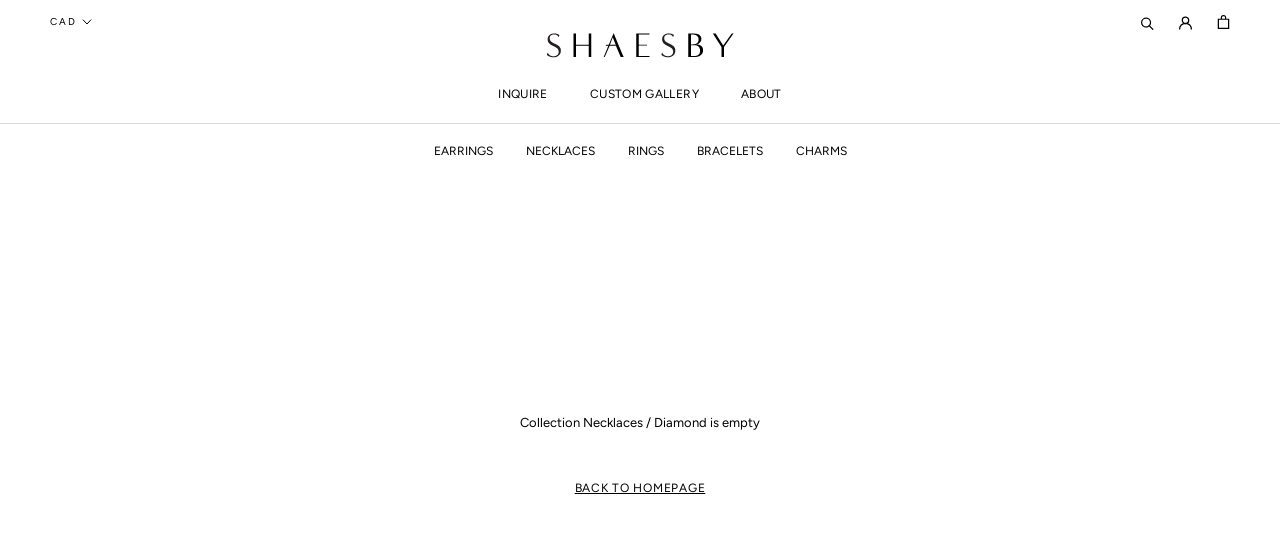

--- FILE ---
content_type: text/css
request_url: https://shaesby.com/cdn/shop/t/20/assets/theme-custom.scss.css?v=83313787035485348761689368449
body_size: 7322
content:
.Header__MainNav a[href="/collections/sample-sale"]{color:#c50308!important}.bold_options{display:none}h1,h2,h3,h4,h5{letter-spacing:0em!important;text-transform:unset!important;font-weight:400!important}h1{font-size:24px!important}p{font-size:15px;font-weight:400!important}input,textarea,label{font-weight:400!important}.Rte a:not(.Button){text-decoration:none}#main{margin:0 auto;max-width:1600px}#main a.Button.Button--primary{letter-spacing:.06em;margin-top:20px;text-decoration:underline}#main a.Link.Link--underline{font-size:12px!important;font-weight:400!important}#main button.Form__Submit{background-color:#000;color:#fff;font-family:Avenir Next,sans-serif!important;font-weight:400!important;letter-spacing:.03em}.Heading{font-weight:400!important;letter-spacing:-.02em;text-transform:unset}.Header{box-shadow:unset}.PageContent{max-width:unset}.ImageHero__ContentOverlay{text-shadow:unset!important}.cst-row{clear:both}.cst-image{float:left;width:60%!important}.cst-text{float:left;padding:50px;width:40%!important}.cst-text h1{font-size:24px!important;letter-spacing:0em;text-align:left!important;text-transform:unset}.custom-header{align-items:center;background-position:center!important;background-size:cover!important;display:flex;height:720px}.custom-header h1{color:#fff;margin:0 auto;text-align:center}.custom-copy{max-width:600px;text-align:center;margin:130px auto}.custom-copy p{font-size:16px}.Alert--success,#shopify-product-reviews .spr-form-message-success{background:#000!important;color:#fff!important;font-weight:400!important}@media screen and (min-width: 641px){#main .u-h1,#main .Rte h1{font-size:24px}}@media screen and (max-width: 1024px){h1,h2,h3,h4,h5,input{font-family:Avenir Next,sans-serif!important;font-weight:400!important}#main .Container{padding:0 20px}.cst-text{padding:0 40px}}@media screen and (max-width: 768px){.cst-image{width:100%!important}.cst-text{padding:40px;width:100%!important}.cst-mobile-reverse{display:flex;flex-direction:column-reverse}.custom-header{height:400px}}@media screen and (max-width: 414px){#main .Container{padding:0 3px}.custom-header{height:300px}.custom-copy{padding:0 40px;margin:60px auto}.cst-text h1{margin:0 0 20px}.cst-image-column-1,.cst-image-column-2{width:100%!important}.cst-image-column-1{margin-top:40px}.cst-image-column-2{margin-bottom:40px}.custom-about-designer img{margin:10px 0!important}h1,.cst-text h1{font-size:24px!important}}#shopify-section-popup h2.NewsletterPopup__Heading.Heading.u-h2{font-weight:700!important}#shopify-section-popup button.Form__Submit{letter-spacing:.02em!important}#shopify-section-popup button.Form__Submit:hover{color:#000!important}#shopify-section-popup aside.NewsletterPopup{background-image:url(/cdn/shop/files/email-pop-up_1596_x_1455.jpg?v=1584386096);background-size:cover;background-position:center center;padding:60px!important}.AnnouncementBar__Wrapper{padding:5px 15px}p.AnnouncementBar__Content.Heading{color:#000!important;font-family:Avenir Next,sans-serif!important;font-size:12px;font-weight:400!important;letter-spacing:.02em}.Header__Wrapper{max-width:1510px;margin:0 auto}.Header__Wrapper .Header__FlexItem.Header__FlexItem--fill{margin-top:-50px}.Header__Logo img{height:33px}nav.Header__MainNav li a{text-transform:uppercase;letter-spacing:.03em;font-weight:400!important}.Header__LinkSpacer{bottom:15px}.Header__LinkSpacer:after{border-bottom:1px solid #000}a.Link.Link--secondary{font-size:12px}.Header__MainNav .Linklist__Item{margin-bottom:unset!important;padding:10px 0!important}.DropdownMenu{transition:all 0s ease-in-out!important}@media screen and (min-width: 1240px){.Header:not(.Header--sidebar) .Header__Wrapper{padding:30px 50px}.Header--center .Header__FlexItem{margin-bottom:30px}}@media screen and (min-width: 1025px) and (max-width: 1239px){.Header__Wrapper .Header__FlexItem.Header__FlexItem--fill{margin-top:0}}@media screen and (min-width: 641px){.Header__Icon .Icon{width:13px;height:14px}.Header__Icon .Icon--account{top:1px}}@media screen and (max-width: 1024px){.Header__Wrapper .Header__FlexItem.Header__FlexItem--fill{margin-top:0}h1.Header__Logo{top:6px}}@media screen and (max-width: 414px){h1.Header__Logo{top:9px}.Header__Logo img{height:26px}}@media screen and (max-width: 320px){.Header__Logo img{height:23px}}@media screen and (min-width: 769px){.collection-Diamond .cst-category-subnav.cst-subnav-collections.cst-desktop,.collection-Classics .cst-category-subnav.cst-subnav-collections.cst-desktop,.collection-One .cst-category-subnav.cst-subnav-collections.cst-desktop,.collection-Mixed .cst-category-subnav.cst-subnav-collections.cst-desktop,.collection-Limited.Edition .cst-category-subnav.cst-subnav-collections.cst-desktop,.collection-New .cst-category-subnav.cst-subnav-collections.cst-desktop,.collection-Earrings .cst-category-subnav.cst-subnav-shop.cst-desktop,.collection-Necklaces .cst-category-subnav.cst-subnav-shop.cst-desktop,.collection-Rings .cst-category-subnav.cst-subnav-shop.cst-desktop,.collection-Bracelets .cst-category-subnav.cst-subnav-shop.cst-desktop,.collection-Wedding .cst-category-subnav.cst-subnav-bridal.cst-desktop,.collection-Custom .cst-category-subnav.cst-subnav-bridal.cst-desktop,.page-Custom .cst-category-subnav.cst-subnav-bridal.cst-desktop{display:block!important}.collection-New .cst-category-subnav.cst-subnav-shop,.collection-New .cst-category-subnav.cst-subnav-collections,.collection-New .cst-category-subnav.cst-subnav-bridal,.E-Gift .cst-category-subnav.cst-subnav-shop,.E-Gift .cst-category-subnav.cst-subnav-collections,.E-Gift .cst-category-subnav.cst-subnav-bridal,.cst-category-subnav.cst-mobile{display:none}.cst-category-subnav{border-top:1px solid #d7d7d7;margin:0 auto 15px;max-width:1600px;padding-top:15px;text-align:center}.cst-category-subnav a{color:#000!important;font-size:12px;margin:0 15px;text-transform:uppercase}.cst-category-subnav a:hover{border-bottom:1px solid #000;padding-bottom:5px;transition:.5s}}@media screen and (max-width: 768px){.page-About .cst-category-subnav{display:none}}@media screen and (max-width: 414px){.cst-category-subnav.cst-subnav-collections.cst-desktop,.cst-category-subnav.cst-subnav-shop.cst-desktop,.cst-category-subnav.cst-subnav-bridal.cst-desktop{display:none!important}.collection-Diamond .cst-category-subnav.cst-subnav-collections.cst-mobile,.collection-Classics .cst-category-subnav.cst-subnav-collections.cst-mobile,.collection-One .cst-category-subnav.cst-subnav-collections.cst-mobile,.collection-Mixed .cst-category-subnav.cst-subnav-collections.cst-mobile,.collection-Limited.Edition .cst-category-subnav.cst-subnav-collections.cst-mobile,.collection-New .cst-category-subnav.cst-subnav-collections.cst-mobile,.collection-Earrings .cst-category-subnav.cst-subnav-shop.cst-mobile,.collection-Necklaces .cst-category-subnav.cst-subnav-shop.cst-mobile,.collection-Rings .cst-category-subnav.cst-subnav-shop.cst-mobile,.collection-Bracelets .cst-category-subnav.cst-subnav-shop.cst-mobile,.collection-Wedding .cst-category-subnav.cst-subnav-bridal.cst-mobile,.collection-Custom .cst-category-subnav.cst-subnav-bridal.cst-mobile,.page-Custom .cst-category-subnav.cst-subnav-bridal.cst-mobile{display:block!important;margin:50px 0;padding:0 20px;text-align:center}.cst-category-subnav.cst-mobile a{display:block;font-size:13px;letter-spacing:.03em;margin:20px 0;text-transform:uppercase}}@media screen and (max-width: 1024px){.SidebarMenu__Nav .Collapsible a{font-family:Avenir Next,sans-serif!important;font-weight:400!important;text-transform:uppercase;letter-spacing:.03em}.SidebarMenu__Nav .SidebarMenu__Nav li a{font-family:Avenir Next,sans-serif!important;font-size:12px;font-weight:400!important;text-transform:uppercase}}.template-index #main .Container{padding:0}.shopify-section--bordered+.shopify-section--bordered{border-top:unset}#shopify-section-1563825179126{max-width:1426px;margin:40px auto 0!important}#shopify-section-1563828454234{max-width:1426px;margin:40px auto!important}#shopify-section-1563825630071,#shopify-section-1563825727423,#shopify-section-1563828454234,#shopify-section-1563829445376,#shopify-section-1563830001386,#shopify-section-1563830085603,#shopify-section-1563830890851{max-width:1420px;margin:40px auto!important}#shopify-section-1567623751926{padding:0 3px 2px}#shopify-section-1567623751926 .home-key-visual-1{background-position:center center;background-size:cover;height:720px}#shopify-section-1565123011611 .home-key-visual-2and3{float:left;padding:3px;width:50%}#shopify-section-1565123011611 .Section--spacingNormal,#shopify-section-1567623751926 .Section--spacingNormal{padding:0!important}#shopify-section-1565123011611 .Rte img,#shopify-section-1567623751926 .Rte img{margin-top:0!important;margin-bottom:0!important}@media screen and (max-width: 1024px){#shopify-section-1567623751926 .home-key-visual-1{height:560px}}@media screen and (max-width: 768px){#shopify-section-1567623751926{padding:0 0 2px}#shopify-section-1567623751926 .home-key-visual-1{height:620px}#shopify-section-1565123011611 .home-key-visual-2and3{margin:3px 0;padding:0;width:100%}}@media screen and (max-width: 414px){#shopify-section-1567623751926{padding:0 0 2px}#shopify-section-1567623751926 .home-key-visual-1{height:420px}#shopify-section-1565123011611 .home-key-visual-2and3{height:auto}}#shopify-section-1563562801684{clear:both}#shopify-section-1563562801684 .Section--spacingNormal{padding:160px 0 60px}#shopify-section-1563562801684 .FeatureText__Content{margin:0 auto;max-width:590px}#shopify-section-1563562801684 h2{font-size:28px;font-weight:100;letter-spacing:-.02em;text-transform:unset}@media screen and (max-width: 414px){#shopify-section-1563562801684 h2{font-size:22px}}#shopify-section-1563825179126 .SectionHeader:not(:only-child){margin-bottom:20px}section#section-1563916871840{padding:0 0 40px}.ProductList--grid[data-desktop-count="2"]{margin-left:0}.ProductList--grid[data-desktop-count="2"]>.Grid__Cell{margin-bottom:0;padding-left:unset;padding:3px}.ProductList--grid{padding:0}@media screen and (min-width: 1008px){#shopify-section-1563828853752 .Section--spacingNormal,#shopify-section-1610990917492ad743 .Section--spacingNormal{padding:80px 0 0}}@media screen and (max-width: 768px){.ProductList--grid[data-desktop-count="2"]>.Grid__Cell{padding:3px}#shopify-section-1563825179126 .ProductList{padding:0 3px}.\31\/2--phone{width:50%}}@media screen and (min-width: 641px){.CollectionList--spaced .CollectionItem{padding:3px}}@media screen and (max-width: 414px){.CollectionMain .ProductList{padding:0 0 0 10px!important}}#shopify-section-1563825630071 .FeatureText__ImageWrapper,#shopify-section-1563825727423 .FeatureText__ImageWrapper,#shopify-section-1563829445376 .FeatureText__ImageWrapper,#shopify-section-1563830001386 .FeatureText__ImageWrapper,#shopify-section-1563830085603 .FeatureText__ImageWrapper{width:70%!important}#shopify-section-1563825630071 .FeatureText__ContentWrapper,#shopify-section-1563825727423 .FeatureText__ContentWrapper,#shopify-section-1563829445376 .FeatureText__ContentWrapper,#shopify-section-1563830001386 .FeatureText__ContentWrapper,#shopify-section-1563830085603 .FeatureText__ContentWrapper{width:30%!important}#shopify-section-1563829445376{margin-top:100px!important}@media screen and (max-width: 768px){#shopify-section-1563825630071 .FeatureText__ImageWrapper,#shopify-section-1563825727423 .FeatureText__ImageWrapper,#shopify-section-1563829445376 .FeatureText__ImageWrapper,#shopify-section-1563830001386 .FeatureText__ImageWrapper,#shopify-section-1563830085603 .FeatureText__ImageWrapper,#shopify-section-1563825630071 .FeatureText__ContentWrapper,#shopify-section-1563825727423 .FeatureText__ContentWrapper,#shopify-section-1563829445376 .FeatureText__ContentWrapper,#shopify-section-1563830001386 .FeatureText__ContentWrapper,#shopify-section-1563830085603 .FeatureText__ContentWrapper{display:block;width:100%!important}#shopify-section-1563825727423 .FeatureText,#shopify-section-1563830001386 .FeatureText{display:flex;flex-direction:column-reverse}.FeatureText__Content{margin:unset;max-width:unset}.ProductList--removeMargin{margin-bottom:0!important}#shopify-section-1563828853752 .Section--spacingNormal{padding:0!important}#shopify-section-1563825179126 .SectionFooter{margin-top:0}.CollectionItem__Wrapper{height:360px}}@media screen and (max-width: 414px){#shopify-section-1563825630071 .FeatureText,#shopify-section-1563829445376 .FeatureText,#shopify-section-1563830085603 .FeatureText{display:block}}.ProductItem__LabelList{width:100%}#shopify-section-1565731688431{margin:0 auto;max-width:1420px}#shopify-section-1565731688431 .Section--spacingNormal,#shopify-section-16109909876e1cb947 .Section--spacingNormal{padding:30px 0!important}.cst-home-collections{background-size:cover;border:3px solid #fff;display:flex;flex-direction:column;float:left;height:540px;justify-content:center;width:50%}.cst-home-collections h2{color:#fff;margin:0!important}@media screen and (max-width: 1024px){.cst-home-collections{height:420px}}@media screen and (max-width: 768px){.cst-home-collections{height:320px}}@media screen and (max-width: 414px){.cst-home-collections{height:300px;width:100%}}#shopify-section-1568746345958 .SectionHeader__Description a{font-size:12px}.page-Shop .PageHeader{display:none}.cst-shop-selection{align-items:center;background-size:cover!important;border:3px solid #fff;display:flex;float:left;height:600px;width:50%}.cst-shop-selection h3{color:#fff;letter-spacing:.03em;margin:0 auto;text-transform:uppercase!important}.page-Shop .cst-footer-features{margin-top:80px}@media screen and (max-width: 1028px){.cst-shop-selection{height:480px}}@media screen and (max-width: 768px){.cst-shop-selection{height:360px}}@media screen and (max-width: 414px){.cst-shop-selection{width:100%}}#shopify-section-collection-template .PageHeader--withBackground{display:block;padding:40px 0 0 100px}#shopify-section-collection-template .PageHeader--withBackground .SectionHeader--center{text-align:left}#shopify-section-collection-template .PageHeader--withBackground .SectionHeader__Description{margin:0;max-width:300px}#shopify-section-collection-template .PageHeader--withBackground .SectionHeader__Description a{font-size:12px;line-height:30px;margin:3px 0;text-decoration:none}.template-collection .ProductItem__Info{display:none}.cst-footer-features.cst-collections{max-width:1420px;margin:0 auto}@media screen and (min-width: 1240px){.ProductList--grid[data-desktop-count="4"]>.Grid__Cell,.ProductList--grid[data-desktop-count="3"]>.Grid__Cell{padding-left:unset;margin-bottom:unset;padding:3px}.ProductList--grid[data-desktop-count="4"],.ProductList--grid[data-desktop-count="3"]{margin-left:0}}@media screen and (min-width: 1008px){.template-collection .ProductList--carousel .flickity-prev-next-button{top:calc(50% - 20px)!important;box-shadow:unset!important}}@media screen and (min-width: 641px){.template-collection .CollectionInner{margin-bottom:100px}.ProductList--grid>.Grid__Cell{padding-left:unset;margin-bottom:unset;padding:3px}}@media screen and (max-width: 1024px){.CollectionMain .ProductList{padding:0 3px}.CollectionMain .ProductList--grid>.Grid__Cell{padding-left:unset;margin-bottom:unset;padding:3px}}@media screen and (min-width: 769px) and (max-width: 1024px){.template-collection #CollectionMain{padding:0!important}.collection-New #CollectionMain,.collection-Wedding #CollectionMain{margin-top:0!important}}@media screen and (max-width: 768px){#shopify-section-collection-template .PageHeader--withBackground{padding:0 0 0 40px}#shopify-section-collection-template .PageHeader--withBackground .SectionHeader__Description a{font-size:14px}}@media screen and (max-width: 768px){.PageHeader--withBackground{min-height:300px!important}}#shopify-section-product-recommendations .RoundButton,#shopify-section-product-recommendations .flickity-prev-next-button,#shopify-section-recently-viewed-products .RoundButton,#shopify-section-recently-viewed-products .flickity-prev-next-button{color:#000!important;background:#dedede!important;box-shadow:unset!important}.template-product .Price--compareAt p.affirm-as-low-as{display:none}.template-product #main{max-width:1440px}.template-product .shopify-section-product-template{padding:0 10px}.template-product .sby-breadcrumbs{font-size:11px;margin:20px 0 -20px;position:relative;text-transform:uppercase;z-index:2}.template-product .sby-breadcrumbs span{margin:0 3px}.template-product .Product__SlideshowNav.Product__SlideshowNav--dots{display:none}.template-product .Product{max-width:1600px}.template-product .Product__Gallery{margin-left:0}.template-product h1.ProductMeta__Title.Heading.u-h2{font-size:20px!important}.template-product .Price{font-weight:400}.template-product .ProductMeta__Description{padding-top:0;border-top:unset}.template-product .ProductMeta__Description ul{list-style:none;margin-left:5px!important}.template-product .ProductMeta__Description li{padding:0!important}.template-product .ProductMeta__Description li:before{background-size:4px;background-image:url(/cdn/shop/files/list-bullet.jpg?5252);background-repeat:no-repeat;content:"";display:inline-block;height:3px;margin-right:10px;position:relative;top:-3px;width:3px}.template-product .ProductMeta__Description p.price-request a{font-size:12px;text-decoration:underline!important;text-transform:uppercase}.template-product .ProductMeta__ShareButtons span.ProductMeta__ShareTitle.Heading.Text--subdued.u-h7{color:#000;font-size:12px;font-weight:400;text-transform:uppercase}.template-product .ProductForm__Variants{margin:0 -10px}.template-product .ProductForm__Variants .ProductForm__Option{float:left;padding:0 10px 10px;width:100%}.template-product .ProductForm__Option button.ProductForm__Item{border-top:none;border-left:none;border-right:none;padding:0 0 10px;font-size:13px}.template-product .Popover__ValueList button{font-size:14px;font-weight:400}.template-product .ProductForm__QuantitySelector,.template-product .shopify-payment-button{display:none}.template-product .Product__Aside{max-width:820px;padding-left:0}.template-product .ProductForm__AddToCart{background-color:#000;color:#fff}.template-product button.ProductForm__AddToCart.Button.Button--primary.Button--full.bold_clone{display:none}.template-product button.ProductForm__AddToCart.Button.Button--primary.Button--full.bold_hidden{display:block!important}.template-product .template-product button.Collapsible__Button.Heading.u-h6{font-size:14px;padding:20px 0}.template-product .RoundButton,.template-product .flickity-prev-next-button{color:#000!important;background:#dedede!important;box-shadow:unset!important}.template-product #shopify-section-product-recommendations .Container,.template-product #shopify-section-recently-viewed-products .Container{padding:0!important}.template-product #shopify-section-product-recommendations .SectionHeader:not(:only-child),.template-product #shopify-section-recently-viewed-products .SectionHeader:not(:only-child){margin-bottom:20px}.template-product #shopify-section-product-recommendations h3,.template-product #shopify-section-recently-viewed-products h3{padding:0 10px;text-align:center!important}.template-product #shopify-section-product-recommendations p.affirm-as-low-as,.template-product #shopify-section-recently-viewed-products p.affirm-as-low-as{display:none}.template-product .Product__Tabs .Collapsible__Button.Heading.u-h6{font-family:Avenir Next,sans-serif!important;font-size:15px;font-weight:400!important;font-style:normal}.template-product .ProductForm__Item .Icon--select-arrow{right:4px!important}.template-product label.spb-productdescfont.spb-productdesctextcolor{font-size:13px!important;position:relative;top:23px}.template-product .custom-engraving-form{padding-top:10px}.template-product .custom-engraving-form>.spb-label-tooltip>label{top:0;padding-bottom:10px}.template-product .custom-engraving-form>span>input{-webkit-appearance:none;display:block;padding:12px 14px;border-radius:0;border:1px solid #d9d9d9;width:100%;line-height:normal;resize:none;transition:border-color .1s ease-in-out;background:transparent;margin-top:30px}.template-product .spb-helptext{color:gray;font-size:12px;padding-top:5px}.template-product .custom-engraving-font{padding-top:0}.template-product .custom-engraving-font>.spb-label-tooltip>label{top:0;padding-bottom:10px}.template-product .custom-engraving-font>span>label{cursor:pointer;font-size:15px;border:1px solid #d9d9d9;padding:10px 20px;display:inline-block;background-color:#fff;transition:background .1s}.template-product .custom-engraving-font span label:not([class]):nth-child(1){color:#000;margin-right:10px}.template-product .custom-engraving-font span label:not([class]):nth-child(2){color:#000;font-family:cursive}.template-product .custom-engraving-font>span>input[type=radio]:checked+label:before{background-color:#000!important;color:#fff}.template-product .custom-engraving-font>span>label>input.spb-productoptiontextcolor.spb-productoptionbackground{position:relative;margin-right:5px;top:1px;accent-color:black}.template-product .E-Gift.template-product .Product__Aside{display:none}.template-product .sby-commerce-buttons{margin:20px 0 0}.template-product .sby-commerce-button-1{border-right:1px solid #d1d1d1}.template-product .sby-commerce-button-1,.template-product .sby-commerce-button-2{float:left;text-align:center;width:50%}.template-product #ZlistWishlist{float:unset;margin:0;text-align:center}.template-product #ZlistWishlist p.emptymsg,.template-product #ZlistWishlist .wishcount{display:none}.template-product #ZlistWishlist i.fa.fa-heart{margin-right:5px}.template-product #ZlistWishlist div#ZooomyList{float:unset}.template-product #ZlistWishlist #ZooomyList label{float:unset;margin-right:0}.template-product #ZlistWishlist p.zooomywishmsg{font-family:Avenir Next,sans-serif!important;font-size:12px!important;font-weight:400!important;padding:0}.template-product .zooomyloginrequest{background:#000;border:unset;padding:40px}.template-product .zooomyloginrequest a{color:#fff;text-decoration:underline}.template-product .drophint-link{position:relative;top:5px}.template-product .drophint-link a span{font-family:Avenir Next,sans-serif!important;font-weight:400!important}.template-product .drophint-link .dp_hint_button{margin-right:0!important}.template-product .drophint-link img{max-height:13px!important;margin-right:7px!important;margin-top:-3px!important}.template-product .Product__Tabs{margin:40px 0}.E-Gift .Product__Aside{display:none}@media screen and (min-width: 1008px){.ProductList--carousel{margin:0}.Collapsible--large .Collapsible__Button{padding:20px 0!important}#shopify-section-product-recommendations,#shopify-section-recently-viewed-products{padding:0 20px}.ProductList--carousel .flickity-prev-next-button.next{right:0!important;box-shadow:unset!important}.ProductList--carousel .flickity-prev-next-button.previous{left:0!important;box-shadow:unset!important}.ProductList--carousel .flickity-prev-next-button{top:calc(50% - 50px)!important;box-shadow:unset!important}}@media screen and (max-width: 1007px){.Product__Tabs .Collapsible{padding:0}}@media screen and (max-width: 1007px) and (min-width: 641px){.ProductList--carousel .Carousel__Cell:first-child{margin-left:0}}@media screen and (max-width: 1480px) and (min-width: 769px){.template-product #main{padding:0 20px}}@media screen and (min-width: 1008px){.template-product #shopify-section-product-template .Price--compareAt{color:#c50308;left:-200px;position:relative;top:-32px}}@media screen and (min-width: 769px){.Product__Wrapper{max-width:unset!important}.Product{margin-bottom:0}.Product__Gallery{display:inline-block;vertical-align:top;width:60%}.Product__InfoWrapper{display:inline-block;position:unset;width:35%;vertical-align:top}.Product__Tabs .Collapsible__Content{padding-right:20px}}@media screen and (max-width: 768px){.template-product #shopify-section-product-template span.ProductMeta__Price.Price.Price--highlight.Text--subdued.u-h4{width:100%}.template-product #shopify-section-product-template .Price--highlight span.money{left:-30px;position:relative}.template-product #shopify-section-product-template .Price--compareAt{color:#c50308!important;left:20px;top:-55px}.template-product .sby-breadcrumbs{display:none}.template-product .ProductMeta__Description li:before{display:none}.template-product .ProductMeta__Description ul{margin-left:0!important;text-align:center}.Product__ActionList.hidden-lap-and-up{top:20px;right:20px}.Product__ActionList.hidden-lap-and-up .RoundButton{background:#d4d4d4!important;height:25px;width:25px}.RoundButton--small svg{height:12px;width:12px}.Popover__ValueList button,span.Popover__Title.Heading.u-h4{font-family:Avenir Next,sans-serif!important;font-size:16px!important;font-weight:400!important}.template-product .ProductMeta__Description{margin-bottom:50px}.template-product .ProductMeta__Description p{text-align:center}.template-product .flickity-page-dots .dot.is-selected{background:#a0a0a0;border-color:#a0a0a0}}.template-product .Price--compareAt{color:#c50308!important}@media screen and (min-width: 500px) and (max-width: 768px){.template-product #shopify-section-product-template .Price--compareAt{color:#c50308;left:-110px;top:-32px}.template-product #shopify-section-product-template .Price--compareAt{left:30px;top:-57px}}@media screen and (max-width: 414px){.template-product #main{padding:0}.template-product .Product__InfoWrapper{padding:0 20px}.template-product #shopify-section-product-recommendations,.template-product #shopify-section-recently-viewed-products{padding:0 10px}.template-product .Product__Tabs .Collapsible__Button.Heading.u-h6{font-family:Avenir Next,sans-serif!important;font-size:15px;font-weight:400!important;font-style:normal}.template-product span.ProductMeta__Price.Price.Text--subdued.u-h4{color:#000!important;font-family:Avenir Next,sans-serif!important;font-size:15px;font-weight:400!important}.template-product .Carousel__Cell span.ProductItem__Price.Price.Text--subdued{font-family:Avenir Next,sans-serif!important;font-weight:400!important}.template-product .sby-share-button{display:none}.ProductList--carousel .Carousel__Cell:first-child{margin-left:0}}div#infiniteoptions-container{margin-bottom:20px;position:relative;top:-24px}select.spb-productdescfont{background:url(/cdn/shop/files/down-arrow.png?3246) no-repeat right 9px;background-size:14px 14px;width:100%!important;border-top:none!important;border-left:none!important;border-right:none!important;border-bottom:1px solid #d1d1d1;padding:0 0 10px 63px;font-size:13px!important;-webkit-appearance:none;-webkit-border-radius:0px}.collection-New .Container,.collection-Wedding .Container{padding:0}.collection-New .PageHeader,.collection-Wedding .PageHeader{margin:0}.collection-New .SectionHeader__Description.Rte,.collection-Wedding .SectionHeader__Description.Rte{max-width:1600px!important}.collection-New h1.SectionHeader__Heading.Heading.u-h1,.collection-Wedding h1.SectionHeader__Heading.Heading.u-h1{display:none}.collection-New #CollectionMain,.collection-Wedding #CollectionMain{padding-top:120px!important;margin-top:-120px!important}.collection-New .ProductListWrapper,.collection-Wedding .ProductListWrapper{width:100%}.new-header-row.new-main-image{background-position:center!important;background-size:cover!important;height:620px;padding:100px;margin-bottom:3px;text-align:left}.new-header-row.new-main-image h1,.new-header-row.new-main-image p{color:#fff}.new-header-row.new-main-image h1{margin:0 0 20px!important}.new-header-row.new-main-image p{max-width:300px}.new-header-row.new-image-columns{margin:0 -3px}.new-header-column{float:left;padding:3px;width:50%}.new-header-column img{margin:0}@media screen and (max-width: 768px){.new-header-row.new-main-image{height:480px;padding:40px}}@media screen and (min-width: 415px) and (max-width: 768px){.collection-New #main .Container,.collection-Wedding #main .Container{padding:0}}@media screen and (max-width: 414px){.collection-New #main .Container,.collection-Wedding #main .Container{padding:0}.collection-New .new-header-column,.collection-Wedding .new-header-column{width:100%}.collection-New .new-header-row.new-main-image h1,.collection-New .new-header-row.new-main-image p,.collection-Wedding .new-header-row.new-main-image h1,.collection-Wedding .new-header-row.new-main-image p{text-align:center}.collection-New .new-header-row.new-main-image,.collection-Wedding .new-header-row.new-main-image{height:310px;margin-bottom:330px;padding:230px 40px 40px}.collection-New .new-header-row.new-main-image p,.collection-Wedding .new-header-row.new-main-image p{color:#000;margin:90px auto 0!important;font-size:16px}.collection-New #CollectionMain,.collection-Wedding #CollectionMain{padding-top:0!important;margin-top:-120px!important}}.page-Collections .PageHeader{display:none}.page-Collections .cst-footer-features{margin-top:80px}@media screen and (min-width: 415px) and (max-width: 768px){.template-collection #CollectionMain{padding:0}.ProductList--grid{margin-left:0!important}}@media screen and (max-width: 414px){.collection-Classics #shopify-section-collection-template .PageHeader--withBackground,.collection-Mixed #shopify-section-collection-template .PageHeader--withBackground,.collection-Diamond #shopify-section-collection-template .PageHeader--withBackground,.collection-One #shopify-section-collection-template .PageHeader--withBackground{margin-bottom:200px;overflow:visible;padding:0 30px!important;text-align:center!important}.collection-Classics #shopify-section-collection-template .PageHeader--withBackground .SectionHeader--center,.collection-Mixed #shopify-section-collection-template .PageHeader--withBackground .SectionHeader--center,.collection-Diamond #shopify-section-collection-template .PageHeader--withBackground .SectionHeader--center,.collection-One #shopify-section-collection-template .PageHeader--withBackground .SectionHeader--center{text-align:center!important}.collection-Classics #shopify-section-collection-template .PageHeader--withBackground .SectionHeader__Description,.collection-Mixed #shopify-section-collection-template .PageHeader--withBackground .SectionHeader__Description,.collection-Diamond #shopify-section-collection-template .PageHeader--withBackground .SectionHeader__Description,.collection-One #shopify-section-collection-template .PageHeader--withBackground .SectionHeader__Description{color:#000;font-size:16px!important;max-width:unset!important;position:relative;top:120px}.collection-Classics #shopify-section-collection-template .SectionHeader.SectionHeader--center,.collection-Mixed #shopify-section-collection-template .SectionHeader.SectionHeader--center,.collection-Diamond #shopify-section-collection-template .SectionHeader.SectionHeader--center,.collection-One #shopify-section-collection-template .SectionHeader.SectionHeader--center{position:relative;top:130px}.collection-New #CollectionMain,.collection-Wedding #CollectionMain{margin-top:0}}.page-Bridal .PageHeader,.page-Custom .PageHeader{display:none}.custom-bridal-process h1{margin:0 0 20px!important;text-align:center}@media screen and (max-width: 768px){.page-Bridal #main .Container,.page-Custom #main .Container{padding:0}.page-Bridal #main .Rte h1{margin:0 0 20px!important}.custom-bridal-process .cst-image,.custom-bridal-process .cst-text{width:100%!important}.custom-bridal-copy,.page-Custom .custom-copy{padding:0 40px}}.page-About #main{max-width:unset;margin:0 auto;width:100%}.page-About #main .Container{padding:0}.page-About .custom-header{max-width:1600px;margin:0 auto}.page-About .custom-about,.page-About .custom-about-designer,.page-About .custom-about-studio,.page-About .custom-appointment{max-width:1420px;margin:0 auto}.page-About .custom-about-designer .cst-column-1,.page-About .custom-about-designer .cst-column-2{padding:0 50px}.page-About .PageHeader{display:none}.custom-header-title{margin:-10px 0 30px;text-align:center}.custom-header-title h1{color:#000}.custom-about-designer-wrapper{background-color:#f9f7f4;margin:80px 0 0;padding:30px 0 0;width:100%}.custom-about-designer h1{max-width:430px;margin:60px auto 20px;text-align:center}.custom-about-designer p{font-size:16px;margin:0 auto;max-width:600px;text-align:center}.custom-about-designer img{margin:70px 0 90px}.custom-about-designer .cst-row{padding:90px 0 100px}.cst-image-column-1,.cst-image-column-2{float:left;padding:3px;width:50%}.custom-about-studio h1{max-width:600px;margin:90px auto 20px;text-align:center}.custom-about-studio p{max-width:600px;text-align:center;margin:0 auto;font-size:16px}.custom-about-studio img{margin:50px 0 0}#custom-copy,#custom-about-designer,#custom-about-studio{margin-top:-80px;padding-top:80px}#custom-appointment{padding-top:120px;margin-top:-120px}.page-About .cst-footer-features{margin-top:100px}@media screen and (max-width: 768px){.cst-column-1,.cst-column-2{padding:0 30px!important}.cst-text{padding:10px 40px 60px}.cst-text h1{margin:0 0 20px}}@media screen and (max-width: 414px){.cst-column-1,.cst-column-2{padding:0 20px!important;width:100%!important}.page-About .custom-header{padding:0 40px}.custom-about-designer{padding:0 20px}.custom-about-studio p{padding:0 30px}.custom-about-designer .cst-column-1{margin-top:40px}}.page-Stockists #main{max-width:1420px}.page-Stockists #us,.page-Stockists #canada,.page-Stockists #japan{margin-top:-80px;padding-top:80px}.stockist-subnav ul{list-style:none;margin:0;text-align:center}.stockist-subnav ul li{display:inline-block;padding:0 15px}.stockist-subnav ul li a{font-size:13px!important;letter-spacing:.03em;text-transform:uppercase}.stockist-header{margin-bottom:30px}.stockist-row{border-top:1px solid #d7d7d7;clear:both;margin:0 0 -1px}.stockist-row h2{font-size:22px;margin-bottom:30px}.stockist-row ul{list-style:none;margin:0}.stockist-row li{float:left;height:140px;margin-bottom:50px;padding-right:100px;width:25%}.stockist-row li a{font-size:12px;text-decoration:underline!important}.stockist-row.canada,.stockist-row.japan{padding-top:40px}@media screen and (max-width: 768px){.stockist-row li{width:50%!important}}@media screen and (max-width: 414px){.page-Stockists #main .Container{padding:0 20px}.stockist-row li{width:100%!important}}.page-Customer #main,.page-FAQ #main{max-width:1420px}.page-Privacy #main,.page-Term #main,.page-Accessibility #main{max-width:1100px}.customer-service-nav,.customer-service-content{float:left}.customer-service-nav{padding:0 40px;width:30%}.customer-service-content{margin-top:-60px;padding:0 40px;width:70%}.customer-service-content h1{font-size:24px!important}.customer-service-content h2{font-size:15px;font-weight:700}.customer-service-content a{color:#000!important;text-decoration:underline!important}.customer-service-nav ul{list-style:none}.customer-service-nav li{border-bottom:1px solid #d7d7d7;border-top:1px solid #d7d7d7;margin:0 0 -1px;padding:20px 0}.customer-service-nav li a{color:#000!important;font-size:13px;text-transform:uppercase}.customer-service-content h1{border-top:1px solid #d7d7d7;margin:60px 0 40px;padding-top:40px}@media screen and (max-width: 1024px){.customer-service-nav{padding:0 30px 0 0}.customer-service-content{padding:0 30px}}@media screen and (max-width: 768px){.customer-service-nav{padding:0 10px 0 0;width:25%}.customer-service-content{width:75%}}@media screen and (max-width: 414px){.page-Customer #main,.page-FAQ #main,.page-Privacy #main,.page-Terms #main,.page-Accessibility #main{padding:0 10px}.customer-service-nav{padding:0 10px;position:relative;width:100%;z-index:2}.customer-service-nav ul{margin:0}.customer-service-content{padding:0 10px;width:100%}}.template-login #main,.template-register #main{max-width:550px}.template-login .Form__Hint a.Link.Link--secondary{font-size:14px;text-decoration:underline}.template-customers #main .Table th,.template-customers #main .Rte table th{letter-spacing:.02em;font-weight:400!important}.template-customers #main .Table--large td,.template-customers #main a.Link.Link--underline{font-size:14px!important;font-weight:400!important}.template-customers #main p.AccountAddress{font-weight:400!important;letter-spacing:0em!important;line-height:20px}.template-customers #main .Segment__Content a.Button.Button--primary{padding:0!important}.template-customers #main h2.Segment__Title.Heading.u-h7{font-size:14px}.template-customers #main .SectionHeader__ButtonWrapper button.Button.Button--primary{letter-spacing:.02em;padding:0;text-decoration:underline}.template-customers #main button.Segment__ActionItem.Link.Link--underline{font-size:12px;text-transform:uppercase}.template-customers #main a.PageHeader__Back.Heading.Text--subdued.Link.Link--primary.u-h7{font-size:10px;font-weight:400!important;letter-spacing:.02em;text-transform:uppercase}.template-customers #main p.CartItem__Variant,.template-customers #main h2.CartItem__Title.Heading{font-size:14px!important;font-weight:400!important;line-height:20px!important}.template-customers #main .CartItem__PropertyList{font-style:unset!important;font-size:14px!important;font-weight:400!important;line-height:10px!important}.template-customers #main span.CartItem__Price.Price{font-size:14px!important;font-weight:400!important;line-height:30px!important}.template-customers #main td.Heading.Text--subdued.u-h7,.template-customers #main span.Heading.Text--subdued.u-h7,.template-customers #main td.Heading.u-h6{font-size:14px!important;font-weight:400!important}@media screen and (max-width: 414px){.template-customers #main{padding:0 20px!important}}.custom-appointment{background-color:#f6f5f1;margin-bottom:100px;padding:30px 170px 110px}.custom-appointment h1{text-align:center}.custom-appointment p{margin:0 auto;max-width:420px;text-align:center}.cst-column-1,.cst-column-2{float:left;padding:0 80px;width:50%}.cst-column-1 p,.cst-column-2 p{font-size:16px;text-align:left}@media screen and (max-width: 1024px){.custom-appointment{padding:10px 20px 30px}}.page-Appointments h1.SectionHeader__Heading.Heading.u-h1,.page-Contact h1.SectionHeader__Heading.Heading.u-h1{display:none}.page-About .g-form-container,.page-Custom .g-form-container,.page-Appointments .g-form-container,.page-Contact .g-form-container{margin-top:60px!important}.page-About .g-form-container .layout-wrap,.page-Custom .g-form-container .layout-wrap,.page-Appointments .g-form-container .layout-wrap,.page-Contact .g-form-container .layout-wrap{position:relative;padding:0 40px}.page-About .g-form-container .g-form-group.input,.page-Custom .g-form-container .g-form-group.input,.page-Appointments .g-form-container .g-form-group.input,.page-Contact .g-form-container .g-form-group.input{display:flex!important;flex-direction:column-reverse!important}.page-About .g-form-container label,.page-Custom .g-form-container label,.page-Appointments .g-form-container label,.page-Contact .g-form-container label{font-family:Avenir Next,sans-serif;margin-top:7px!important}.page-About .g-form-container input[type=text],.page-Custom .g-form-container input[type=text],.page-Appointments .g-form-container input[type=text],.page-Contact .g-form-container input[type=text]{border-bottom:1px solid #a0a0a0!important;border-left:none!important;border-right:none!important;border-top:none!important;background-color:unset;color:#000;font-family:Avenir Next,sans-serif;font-size:16px;height:50px!important;padding:0!important}.page-About .g-form-container input[type=text]::-webkit-input-placeholder,.page-Custom .g-form-container input[type=text]::-webkit-input-placeholder,.page-Appointments .g-form-container input[type=text]::-webkit-input-placeholder,.page-Contact .g-form-container input[type=text]::-webkit-input-placeholder{color:#6d6d6d!important}.page-About .g-form-container input[type=text]::-moz-placeholder,.page-Custom .g-form-container input[type=text]::-moz-placeholder,.page-Appointments .g-form-container input[type=text]::-moz-placeholder,.page-Contact .g-form-container input[type=text]::-moz-placeholder{color:#6d6d6d!important}.page-About .g-form-container input[type=text]:-ms-input-placeholder,.page-Custom .g-form-container input[type=text]:-ms-input-placeholder,.page-Appointments .g-form-container input[type=text]:-ms-input-placeholder,.page-Contact .g-form-container input[type=text]:-ms-input-placeholder{color:#6d6d6d!important}.page-About .g-form-container input[type=text]:-moz-placeholder,.page-Custom .g-form-container input[type=text]:-moz-placeholder,.page-Appointments .g-form-container input[type=text]:-moz-placeholder,.page-Contact .g-form-container input[type=text]:-moz-placeholder{color:#6d6d6d!important}.page-About .g-form-container .textarea_default,.page-Custom .g-form-container .textarea_default,.page-Appointments .g-form-container .textarea_default,.page-Contact .g-form-container .textarea_default{margin-top:15px}.page-About .g-form-container textarea#unique_textarea_default,.page-Custom .g-form-container textarea#unique_textarea_default,.page-Appointments .g-form-container textarea#unique_textarea_default,.page-Contact .g-form-container textarea#unique_textarea_default{background-color:unset;border:1px solid #a0a0a0;color:#000!important;font-family:Avenir Next,sans-serif;font-size:15px!important;min-height:327px;padding:10px!important}.page-About .g-form-container .saveForm,.page-Custom .g-form-container .saveForm,.page-Appointments .g-form-container .saveForm,.page-Contact .g-form-container .saveForm{padding:10px 10px 0 40px}.page-About .g-form-container .g-btn-success,.page-Custom .g-form-container .g-btn-success,.page-Appointments .g-form-container .g-btn-success,.page-Contact .g-form-container .g-btn-success{background-color:#000;border-radius:0!important;color:#fff!important;font-family:Avenir Next,sans-serif;letter-spacing:.02em;text-transform:uppercase}.page-About .g-form-container .g-btn-success:hover,.page-Custom .g-form-container .g-btn-success:hover,.page-Appointments .g-form-container .g-btn-success:hover,.page-Contact .g-form-container .g-btn-success:hover{background-color:#888}.page-About .g-form-container p,.page-Custom .g-form-container p,.page-Appointments .g-form-container p,.page-Contact .g-form-container p{display:none!important}.page-About .g-form-container .successSubmit,.page-Custom .g-form-container .successSubmit,.page-Appointments .g-form-container .successSubmit,.page-Contact .g-form-container .successSubmit{color:#000!important;font-family:Avenir Next,sans-serif;font-size:18px!important;font-weight:400!important}@media screen and (max-width: 768px){.page-About .g-form-container .layout-wrap,.page-Custom .g-form-container .layout-wrap,.page-Appointments .g-form-container .layout-wrap,.page-Contact .g-form-container .layout-wrap{padding:0 20px}}.page-Customer .g-form-container{margin-top:20px!important}.page-Customer .g-form-container .layout-wrap{position:relative;padding:0 20px 0 0}.page-Customer .g-form-container label{font-family:Avenir Next,sans-serif;margin-top:7px!important}.page-Customer .g-form-container input[type=text]{border:1px solid #a0a0a0!important;background-color:unset;color:#000;font-family:Avenir Next,sans-serif;font-size:16px;height:45px!important;padding:10px!important}.page-Customer .g-form-container input[type=text]::-webkit-input-placeholder{color:#6d6d6d!important}.page-Customer .g-form-container input[type=text]::-moz-placeholder{color:#6d6d6d!important}.page-Customer .g-form-container input[type=text]:-ms-input-placeholder{color:#6d6d6d!important}.page-Customer .g-form-container input[type=text]:-moz-placeholder{color:#6d6d6d!important}.page-Customer .g-form-container textarea#unique_textarea_default{background-color:unset;border:1px solid #a0a0a0;color:#000!important;font-family:Avenir Next,sans-serif;font-size:15px!important;min-height:327px;padding:10px!important}.page-Customer .g-form-container .g-btn-success{background-color:#000;border-radius:0!important;color:#fff!important;font-family:Avenir Next,sans-serif;letter-spacing:.02em;text-transform:uppercase}.page-Customer .g-form-container .g-btn-success:hover{background-color:#888}.page-Customer .g-form-container p{display:none!important}.page-Customer .g-form-container .successSubmit{color:#000!important;font-family:Avenir Next,sans-serif;font-size:18px!important}@media screen and (max-width: 768px){.page-Customer .g-form-container .layout-wrap{padding:0;width:100%}}.Cart.Drawer__Content button.Cart__Checkout.Button.Button--primary.Button--full{background-color:#000;color:#fff;letter-spacing:.1em}.Drawer__Header span.Drawer__Title.Heading.u-h4{font-family:Avenir Next,sans-serif!important;font-weight:400!important}.Drawer__Container .Drawer__Header{max-height:60px}.Drawer__Container .Cart__ItemList{margin-top:25px!important}.Drawer__Container .CartItem{border-bottom:1px solid #e8e8e8!important;margin:0 0 25px!important;padding:0 0 25px!important}.Drawer__Container .CartItem__ImageWrapper{vertical-align:top}.Drawer__Container h2.CartItem__Title.Heading,.Drawer__Container p.CartItem__Variant,.Drawer__Container ul.CartItem__PropertyList,.Drawer__Container .CartItem,.Drawer__Container .CartItem__Price.Price span,.Drawer__Container .CartItem__Price.Price,.Drawer__Container p.Cart__Empty.Heading.u-h5{font-family:Avenir Next,sans-serif!important;font-size:13px!important;font-weight:400!important;line-height:18px!important}.Drawer__Container ul.CartItem__PropertyList{font-style:unset}.Drawer__Container h2.CartItem__Title.Heading{margin-bottom:5px}.Drawer__Container .CartItem__PriceList{margin-bottom:0;margin-top:5px}.Drawer__Container .QuantitySelector{display:none}.Drawer__Container a.CartItem__Remove{font-family:Avenir Next,sans-serif!important;font-size:10px;font-weight:400!important;letter-spacing:.01em;text-transform:uppercase}.Drawer__Container .CartItem{border-bottom:1px solid #d1d1d1;margin:0 0 30px;padding:0 0 30px}.Drawer__Container .Cart__ItemList{margin-top:30px}.Drawer__Main p.Cart__Empty.Heading.u-h5{font-family:Avenir Next,sans-serif!important;font-size:16px!important;font-weight:400!important}.Drawer__Footer button.Cart__NoteButton{font-size:12px;margin-bottom:20px;text-decoration:underline;text-transform:uppercase}.Cart__OffscreenNoteContainer .Button{background:#000;color:#fff;letter-spacing:.03em}#sidebar-cart input.Cart__Checkout.Button.Button--primary.Button--full.gc__theme.bg-primary.button-gift-checkout.cursor-pointer{border:1px solid #000}.Cart .Drawer__Footer,.Cart__OffscreenNoteContainer{padding:20px 30px 60px}.template-cart #shopify-section-cart-template{margin-bottom:-100px}.template-cart h2.CartItem__Title.Heading{font-size:15px;font-weight:400!important}.template-cart span.Cart__HeadItem.Heading.Text--subdued.u-h7{font-size:13px;font-weight:400!important}.template-cart button.Cart__Checkout.Button.Button--primary.Button--full,.template-cart button.ShippingEstimator__Submit.Button.Button--primary{background:#000;color:#fff;font-weight:400!important;letter-spacing:.02em}.template-cart span.CartItem__Price.Price{font-size:15px;font-weight:400!important}.template-cart a.CartItem__Remove.Link.Link--underline.Link--underlineShort{font-weight:400!important;text-transform:uppercase}@media screen and (max-width: 414px){.template-cart #main{padding:0 20px}.template-cart .CartItem{border-top:1px solid #d1d1d1;padding-top:30px}.template-cart ul.CartItem__PropertyList{font-size:15px;font-style:normal}}.page-Email h1.SectionHeader__Heading.Heading.u-h1{display:none}.page-Email .PageContent p{font-size:18px;max-width:360px}.page-Email .cst-column-1{background:url(/cdn/shop/files/email-pop-up-1596x1204.jpeg?v=1584386480);background-position:center center;background-size:cover;height:520px}.page-Email .cst-column-2{padding:60px 80px!important}.page-Email #mc_embed_signup{max-width:360px}.page-Email #mc_embed_signup .mc-field-group{margin:20px 0}.page-Email #mc_embed_signup .mc-field-group.size1of2,.page-Email #mc_embed_signup .indicates-required,.page-Email #mc_embed_signup #mc_embed_signup_scroll h2{display:none}.page-Email #mc_embed_signup label{display:block;width:100%!important}.page-Email #mc_embed_signup input[type=text],.page-Email #mc_embed_signup input[type=email]{border:1px solid #dfdfdf!important;height:40px;padding:5px 10px;width:100%}.page-Email #mc_embed_signup input#mc-embedded-subscribe{background:#000;color:#fff;padding:14px 20px;text-transform:uppercase;width:auto}.page-Email #mc_embed_signup input#mc-embedded-subscribe:hover{background:#888;color:#fff}@media screen and (max-width: 768px){.page-Email .cst-column-2{padding:40px!important}}@media screen and (max-width: 414px){.page-Email .cst-column-1{height:250px}}#ZoomyWishlistPage a.zmsg{text-decoration:underline!important}#ZoomyWishlistPage .zbodypimg{margin-bottom:20px}#ZoomyWishlistPage .zbodypimg img{width:100%}#ZoomyWishlistPage .zbodyinfo,#ZoomyWishlistPage .zbodyaction{display:none}#ZoomyWishlistPage .zooomybtn.removefromwishlist.zremovefromwish{font-size:20px!important}#ZoomyWishlistPage .ZoomyWishlistPageGrid .removefromwishlist{background:#fff;color:#000}@media screen and (max-width: 414px){.page-Wishlist #main{padding:0 20px}}.cst-footer-features{margin:0 auto;max-width:1420px}.cst-footer-feature-row{float:left;padding:0 5px;text-align:center;width:33.33333333333%}.cst-footer-feature-row img{margin:20px 0}.cst-footer-feature-row h3{font-size:12px;letter-spacing:.02em}@media screen and (max-width: 414px){.cst-footer-feature-row{float:unset;margin:0 auto 40px!important;width:80%}}#shopify-section-footer .Container{max-width:1460px;padding:0 20px}#shopify-section-footer .Linklist li{margin:15px 0}#shopify-section-footer .Linklist li a{text-transform:uppercase;font-size:12px}#shopify-section-footer .Form__Submit,#shopify-section-footer .Rte a:not(.Button){letter-spacing:.02em;font-size:12px;margin-top:15px;padding:0;text-decoration:underline}#shopify-section-footer h2.Footer__Title.Heading.u-h6{font-size:14px;font-weight:700!important}@media screen and (min-width: 641px){.Footer__Inner{margin-left:0!important;margin-right:0!important}.Footer__Block{padding-left:0p}.Footer__Inner+.Footer__Aside{padding:0 40px}}@media screen and (max-width: 414px){.Footer__Aside{text-align:left}.Footer__Copyright a{color:#000!important;font-family:Avenir Next,sans-serif!important;font-weight:400!important}}.template-gift-card #main{padding:0 20px}.template-gift-card #main .PageContent{margin-bottom:40px;margin-top:40px}.template-gift-card #main .Header__Wrapper.Header__Wrapper--center{display:block;margin-top:40px;text-align:center!important}.template-gift-card #main a.Header__LogoLink{margin:0 auto}.template-gift-card #main .Alert--success{background:#000!important;color:#fff!important;margin:0 auto;max-width:430px;padding:20px!important}.template-gift-card #main .GiftCard__Wrapper{max-width:500px!important}.template-gift-card #main .GiftCard__CodeHolder{bottom:36px!important}.template-gift-card #main span.GiftCard__CodeHolder.Heading.u-h6{font-size:16px!important;font-weight:400!important}.template-gift-card #main span.Heading.u-h4 img{width:180px}@media screen and (max-width: 414px){.template-gift-card #main .Alert--success{margin:0 25px}}.gc__modal_portal .gc__gc-modal.svelte-2bxnzg{max-width:500px;padding:40px}.gc__modal_portal .product-image-wrapper.svelte-5ifw04,.gc__modal_portal h3.gc__section-title.svelte-1tvkaoe{display:none!important}.gc__modal_portal .gc__product-list.svelte-1tvkaoe label.svelte-1tvkaoe{text-transform:unset!important}.gc__modal_portal label.svelte-1tvkaoe input{left:-6px;position:relative;top:-2px}.gc__modal_portal button.svelte-2bxnzg{font-size:12px!important;margin:0 20px 0 0!important}input.Cart__Checkout.Button.Button--primary.Button--full.button-gift-checkout{padding:14px;font-weight:400;letter-spacing:.04em}.template-404 #main .EmptyState{background-image:url(/cdn/shop/files/404-image.jpg?5502);background-position:center center;background-size:cover;margin:0 0 70px;padding:260px 0}.template-404 #main h3.EmptyState__Title.Heading.u-h5{font-size:24px}.template-404 #main h3.EmptyState__Title.Heading.u-h5,.template-404 #main p.EmptyState__Description.Text--subdued,.template-404 #main a.EmptyState__Action.Button.Button--primary{color:#fff}@media screen and (max-width: 1024px){.template-404 #main .EmptyState{margin:0 0 50px;padding:180px 0}}#hb_page-wrapper div#hb_success{color:#000!important;text-align:center}p.affirm-as-low-as{margin-top:10px}p.affirm-as-low-as a{border-bottom:1px solid #000}
/*# sourceMappingURL=/cdn/shop/t/20/assets/theme-custom.scss.css.map?v=83313787035485348761689368449 */


--- FILE ---
content_type: text/javascript
request_url: https://shaesby.com/cdn/shop/t/20/assets/limoniapps-discountninja.min.js?v=122199920056964911941668485423
body_size: 111630
content:
/* Discount Ninja v4 - production */
/*! Discount Ninja e-Commerce Price Rule Engine | COPYRIGHT (c) 2017-2022 ALL RIGHTS RESERVED | See terms and conditions at https://terms.discountninja.io/legal */
/*! jQuery v3.5.1 | (c) JS Foundation and other contributors | jquery.org/license */
/*! Ouibounce by Carl Sednaoui - https://github.com/carlsednaoui/ouibounce | Licensed under MIT License (https://github.com/carlsednaoui/ouibounce/blob/master/license.md) */
/*! day.js | version : 1.10.7 | authors : iamkun | license : MIT | day.js.org */
var discountNinja_Script_Polyfill={CustomEvent:function(){try{if("function"==typeof window.CustomEvent)return!1;function t(t,i){i=i||{bubbles:!1,cancelable:!1,detail:void 0};var n=document.createEvent("CustomEvent");return n.initCustomEvent(t,i.bubbles,i.cancelable,i.detail),n}t.prototype=window.Event.prototype,window.CustomEvent=t}catch(i){discountNinja.Logging.LogError("Polyfill.CustomEvent",i)}},EndsWith:function(){try{"function"!=typeof String.prototype.endsWith&&(String.prototype.endsWith=function(t){return-1!==this.indexOf(t,this.length-t.length)})}catch(t){discountNinja.Logging.LogError("Polyfill.EndsWith",t)}},RegisterAll:function(){var t=discountNinja_Script_Polyfill;t.CustomEvent(),t.EndsWith()}};if("undefined"!=typeof Shopify&&!0===Shopify.designMode)throw new Error("Limoni Apps DiscountNinja has detected it is running in the Shopify Admin theme editor. Aborting script.");var discountNinjaScriptStarted=!1,LimoniAppsJQuery=void 0!==LimoniAppsJQuery?LimoniAppsJQuery:null;function LimoniAppsLoadJQuery(t,i){function n(){try{var t="function"==typeof LimoniAppsJQuery?LimoniAppsJQuery.fn.jquery.split("."):"function"==typeof jQuery?jQuery.fn.jquery.split("."):$.fn.jquery.split("."),i=parseInt(t[0]),n=parseInt(t[1]);return i>1||1===i&&n>=8}catch(t){return console.error("LimoniAppsLoadJQuery - VersionIsCompatible failed",t),!1}}function e(){try{"function"==typeof jQuery&&"function"!=typeof LimoniAppsJQuery&&(LimoniAppsJQuery=jQuery)}catch(t){console.error("LimoniAppsLoadJQuery - jQueryLoaded failed",t)}t&&t()}var o="function"==typeof LimoniAppsJQuery||"function"==typeof jQuery;if(!o||!n()){var r="object"==typeof discountNinjaContext&&null!==discountNinjaContext&&"object"==typeof discountNinjaContext.Flags&&null!==discountNinjaContext.Flags&&!0===discountNinjaContext.Flags.SkipWaitForJQuery;if((i=i||1)<20&&!0!==r)setTimeout((function(){LimoniAppsLoadJQuery(t,i+1)}),50);else{var a=o&&!n()&&"object"==typeof discountNinjaContext&&null!==discountNinjaContext&&"object"==typeof discountNinjaContext.Flags&&null!==discountNinjaContext.Flags&&!1===discountNinjaContext.Flags.LoadJQueryIfMissing;try{a?console.info("Discount Ninja - Detected incompatible version of jQuery (v"+jQuery.fn.jquery+"). Not loading more recent version (disabled in flags)."):o?console.info("Discount Ninja - Detected incompatible version of jQuery (v"+jQuery.fn.jquery+"). Loading version v"+"3.5.1."):console.debug("Discount Ninja - jQuery unavailable. "+(r?"":"Performance can be optimized by setting the SkipWaitForJQuery flag to true in the limoniapps-discountninja-context-flags.liquid asset of your theme. ")+"Loading version "+"3.5.1.")}catch(t){console.error("LimoniAppsLoadJQuery - Loading jQuery failed",t)}if(!0===a)e();else try{!function(t,i,n){try{if(null===document.getElementById(t)){var e=document.createElement("script");e.type="text/javascript",e.onload=n,e.onerror=function(){console.error("Could not load script from: "+i)},e.src=i,e.id=t,document.head.appendChild(e)}}catch(t){console.error("Discount Ninja cannot load dependency from "+i,t)}}("limoniapps-discountninja-dependency-jquery","//ajax.googleapis.com/ajax/libs/jquery/3.5.1/jquery.min.js",e)}catch(t){console.error("Discount Ninja - Loading jQuery script failed",t),e()}}}else e()}function LimoniAppsLoadOuiBounce(t){try{"function"!=typeof ouibounce&&(i=this,n=function(t,i,n){return function(t,i){function n(t,i){return void 0===t?i:t}function e(t){var i=24*t*60*60*1e3,n=new Date;return n.setTime(n.getTime()+i),"; expires="+n.toUTCString()}function o(t){t.clientY>p||(_=setTimeout(s,N))}function r(){_&&(clearTimeout(_),_=null)}function a(t){v||t.metaKey&&76===t.keyCode&&(v=!0,_=setTimeout(s,N))}function c(t,i){return function(){for(var t=document.cookie.split("; "),i={},n=t.length-1;n>=0;n--){var e=t[n].split("=");i[e[0]]=e[1]}return i}()[t]===i}function u(){return c(S,"true")&&!g}function s(){u()||(t&&(t.style.display="block"),j(),d())}function d(t){var i=t||{};void 0!==i.cookieExpire&&(m=e(i.cookieExpire)),!0===i.sitewide&&(h=";path=/"),void 0!==i.cookieDomain&&(C=";domain="+i.cookieDomain),void 0!==i.cookieName&&(S=i.cookieName),document.cookie=S+"=true"+m+C+h,y.removeEventListener("mouseleave",o),y.removeEventListener("mouseenter",r),y.removeEventListener("keydown",a)}var l=i||{},g=l.aggressive||!1,p=n(l.sensitivity,20),f=n(l.timer,1e3),N=n(l.delay,0),j=l.callback||function(){},m=e(l.cookieExpire)||"",C=l.cookieDomain?";domain="+l.cookieDomain:"",S=l.cookieName?l.cookieName:"viewedOuibounceModal",h=!0===l.sitewide?";path=/":"",_=null,y=document.documentElement;setTimeout((function(){u()||(y.addEventListener("mouseleave",o),y.addEventListener("mouseenter",r),y.addEventListener("keydown",a))}),f);var v=!1;return{fire:s,disable:d,isDisabled:u}}},"function"==typeof define&&define.amd?define(n):"object"==typeof exports?module.exports=n(require,exports,module):i.ouibounce=n())}catch(i){console.error("LimoniAppsLoadOuiBounce failed",i)}var i,n;t&&t()}function LimoniAppsLoadDayJs(t){try{"function"!=typeof dayjs&&(i=this,n=function(){var t=6e4,i=36e5,n="millisecond",e="second",o="minute",r="hour",a="day",c="week",u="month",s="quarter",d="year",l="date",g="Invalid Date",p=/^(\d{4})[-/]?(\d{1,2})?[-/]?(\d{0,2})[Tt\s]*(\d{1,2})?:?(\d{1,2})?:?(\d{1,2})?[.:]?(\d+)?$/,f=/\[([^\]]+)]|Y{1,4}|M{1,4}|D{1,2}|d{1,4}|H{1,2}|h{1,2}|a|A|m{1,2}|s{1,2}|Z{1,2}|SSS/g,N={name:"en",weekdays:"Sunday_Monday_Tuesday_Wednesday_Thursday_Friday_Saturday".split("_"),months:"January_February_March_April_May_June_July_August_September_October_November_December".split("_")},j=function(t,i,n){var e=String(t);return!e||e.length>=i?t:""+Array(i+1-e.length).join(n)+t},m={s:j,z:function(t){var i=-t.utcOffset(),n=Math.abs(i),e=Math.floor(n/60),o=n%60;return(i<=0?"+":"-")+j(e,2,"0")+":"+j(o,2,"0")},m:function t(i,n){if(i.date()<n.date())return-t(n,i);var e=12*(n.year()-i.year())+(n.month()-i.month()),o=i.clone().add(e,u),r=n-o<0,a=i.clone().add(e+(r?-1:1),u);return+(-(e+(n-o)/(r?o-a:a-o))||0)},a:function(t){return t<0?Math.ceil(t)||0:Math.floor(t)},p:function(t){return{M:u,y:d,w:c,d:a,D:l,h:r,m:o,s:e,ms:n,Q:s}[t]||String(t||"").toLowerCase().replace(/s$/,"")},u:function(t){return void 0===t}},C="en",S={};S[C]=N;var h=function(t){return t instanceof P},_=function(t,i,n){var e;if(!t)return C;if("string"==typeof t)S[t]&&(e=t),i&&(S[t]=i,e=t);else{var o=t.name;S[o]=t,e=o}return!n&&e&&(C=e),e||!n&&C},y=function(t,i){if(h(t))return t.clone();var n="object"==typeof i?i:{};return n.date=t,n.args=arguments,new P(n)},v=m;v.l=_,v.i=h,v.w=function(t,i){return y(t,{locale:i.$L,utc:i.$u,x:i.$x,$offset:i.$offset})};var P=function(){function N(t){this.$L=_(t.locale,null,!0),this.parse(t)}var j=N.prototype;return j.parse=function(t){this.$d=function(t){var i=t.date,n=t.utc;if(null===i)return new Date(NaN);if(v.u(i))return new Date;if(i instanceof Date)return new Date(i);if("string"==typeof i&&!/Z$/i.test(i)){var e=i.match(p);if(e){var o=e[2]-1||0,r=(e[7]||"0").substring(0,3);return n?new Date(Date.UTC(e[1],o,e[3]||1,e[4]||0,e[5]||0,e[6]||0,r)):new Date(e[1],o,e[3]||1,e[4]||0,e[5]||0,e[6]||0,r)}}return new Date(i)}(t),this.$x=t.x||{},this.init()},j.init=function(){var t=this.$d;this.$y=t.getFullYear(),this.$M=t.getMonth(),this.$D=t.getDate(),this.$W=t.getDay(),this.$H=t.getHours(),this.$m=t.getMinutes(),this.$s=t.getSeconds(),this.$ms=t.getMilliseconds()},j.$utils=function(){return v},j.isValid=function(){return!(this.$d.toString()===g)},j.isSame=function(t,i){var n=y(t);return this.startOf(i)<=n&&n<=this.endOf(i)},j.isAfter=function(t,i){return y(t)<this.startOf(i)},j.isBefore=function(t,i){return this.endOf(i)<y(t)},j.$g=function(t,i,n){return v.u(t)?this[i]:this.set(n,t)},j.unix=function(){return Math.floor(this.valueOf()/1e3)},j.valueOf=function(){return this.$d.getTime()},j.startOf=function(t,i){var n=this,s=!!v.u(i)||i,g=v.p(t),p=function(t,i){var e=v.w(n.$u?Date.UTC(n.$y,i,t):new Date(n.$y,i,t),n);return s?e:e.endOf(a)},f=function(t,i){return v.w(n.toDate()[t].apply(n.toDate("s"),(s?[0,0,0,0]:[23,59,59,999]).slice(i)),n)},N=this.$W,j=this.$M,m=this.$D,C="set"+(this.$u?"UTC":"");switch(g){case d:return s?p(1,0):p(31,11);case u:return s?p(1,j):p(0,j+1);case c:var S=this.$locale().weekStart||0,h=(N<S?N+7:N)-S;return p(s?m-h:m+(6-h),j);case a:case l:return f(C+"Hours",0);case r:return f(C+"Minutes",1);case o:return f(C+"Seconds",2);case e:return f(C+"Milliseconds",3);default:return this.clone()}},j.endOf=function(t){return this.startOf(t,!1)},j.$set=function(t,i){var c,s=v.p(t),g="set"+(this.$u?"UTC":""),p=(c={},c[a]=g+"Date",c[l]=g+"Date",c[u]=g+"Month",c[d]=g+"FullYear",c[r]=g+"Hours",c[o]=g+"Minutes",c[e]=g+"Seconds",c[n]=g+"Milliseconds",c)[s],f=s===a?this.$D+(i-this.$W):i;if(s===u||s===d){var N=this.clone().set(l,1);N.$d[p](f),N.init(),this.$d=N.set(l,Math.min(this.$D,N.daysInMonth())).$d}else p&&this.$d[p](f);return this.init(),this},j.set=function(t,i){return this.clone().$set(t,i)},j.get=function(t){return this[v.p(t)]()},j.add=function(n,s){var l,g=this;n=Number(n);var p=v.p(s),f=function(t){var i=y(g);return v.w(i.date(i.date()+Math.round(t*n)),g)};if(p===u)return this.set(u,this.$M+n);if(p===d)return this.set(d,this.$y+n);if(p===a)return f(1);if(p===c)return f(7);var N=(l={},l[o]=t,l[r]=i,l[e]=1e3,l)[p]||1,j=this.$d.getTime()+n*N;return v.w(j,this)},j.subtract=function(t,i){return this.add(-1*t,i)},j.format=function(t){var i=this,n=this.$locale();if(!this.isValid())return n.invalidDate||g;var e=t||"YYYY-MM-DDTHH:mm:ssZ",o=v.z(this),r=this.$H,a=this.$m,c=this.$M,u=n.weekdays,s=n.months,d=function(t,n,o,r){return t&&(t[n]||t(i,e))||o[n].substr(0,r)},l=function(t){return v.s(r%12||12,t,"0")},p=n.meridiem||function(t,i,n){var e=t<12?"AM":"PM";return n?e.toLowerCase():e},N={YY:String(this.$y).slice(-2),YYYY:this.$y,M:c+1,MM:v.s(c+1,2,"0"),MMM:d(n.monthsShort,c,s,3),MMMM:d(s,c),D:this.$D,DD:v.s(this.$D,2,"0"),d:String(this.$W),dd:d(n.weekdaysMin,this.$W,u,2),ddd:d(n.weekdaysShort,this.$W,u,3),dddd:u[this.$W],H:String(r),HH:v.s(r,2,"0"),h:l(1),hh:l(2),a:p(r,a,!0),A:p(r,a,!1),m:String(a),mm:v.s(a,2,"0"),s:String(this.$s),ss:v.s(this.$s,2,"0"),SSS:v.s(this.$ms,3,"0"),Z:o};return e.replace(f,(function(t,i){return i||N[t]||o.replace(":","")}))},j.utcOffset=function(){return 15*-Math.round(this.$d.getTimezoneOffset()/15)},j.diff=function(n,l,g){var p,f=v.p(l),N=y(n),j=(N.utcOffset()-this.utcOffset())*t,m=this-N,C=v.m(this,N);return C=(p={},p[d]=C/12,p[u]=C,p[s]=C/3,p[c]=(m-j)/6048e5,p[a]=(m-j)/864e5,p[r]=m/i,p[o]=m/t,p[e]=m/1e3,p)[f]||m,g?C:v.a(C)},j.daysInMonth=function(){return this.endOf(u).$D},j.$locale=function(){return S[this.$L]},j.locale=function(t,i){if(!t)return this.$L;var n=this.clone(),e=_(t,i,!0);return e&&(n.$L=e),n},j.clone=function(){return v.w(this.$d,this)},j.toDate=function(){return new Date(this.valueOf())},j.toJSON=function(){return this.isValid()?this.toISOString():null},j.toISOString=function(){return this.$d.toISOString()},j.toString=function(){return this.$d.toUTCString()},N}(),T=P.prototype;return y.prototype=T,[["$ms",n],["$s",e],["$m",o],["$H",r],["$W",a],["$M",u],["$y",d],["$D",l]].forEach((function(t){T[t[1]]=function(i){return this.$g(i,t[0],t[1])}})),y.extend=function(t,i){return t.$i||(t(i,P,y),t.$i=!0),y},y.locale=_,y.isDayjs=h,y.unix=function(t){return y(1e3*t)},y.en=S[C],y.Ls=S,y.p={},y},"object"==typeof exports&&"undefined"!=typeof module?module.exports=n():"function"==typeof define&&define.amd?define(n):(i="undefined"!=typeof globalThis?globalThis:i||self).dayjs=n()),function(t,i){"object"==typeof exports&&"undefined"!=typeof module?module.exports=i():"function"==typeof define&&define.amd?define(i):t.dayjs_plugin_utc=i()}(this,(function(){return function(t,i,n){var e=(new Date).getTimezoneOffset(),o=i.prototype;n.utc=function(t){return new i({date:t,utc:!0,args:arguments})},o.utc=function(){return n(this.toDate(),{locale:this.$L,utc:!0})},o.local=function(){return n(this.toDate(),{locale:this.$L,utc:!1})};var r=o.parse;o.parse=function(t){t.utc&&(this.$u=!0),this.$utils().u(t.$offset)||(this.$offset=t.$offset),r.call(this,t)};var a=o.init;o.init=function(){if(this.$u){var t=this.$d;this.$y=t.getUTCFullYear(),this.$M=t.getUTCMonth(),this.$D=t.getUTCDate(),this.$W=t.getUTCDay(),this.$H=t.getUTCHours(),this.$m=t.getUTCMinutes(),this.$s=t.getUTCSeconds(),this.$ms=t.getUTCMilliseconds()}else a.call(this)};var c=o.utcOffset;o.utcOffset=function(t){var i=this.$utils().u;if(i(t))return this.$u?0:i(this.$offset)?c.call(this):this.$offset;var n,o=Math.abs(t)<=16?60*t:t;return 0!==t?(n=this.local().add(o+e,"minute")).$offset=o:n=this.utc(),n};var u=o.format;o.format=function(t){var i=t||(this.$u?"YYYY-MM-DDTHH:mm:ss[Z]":"");return u.call(this,i)},o.valueOf=function(){var t=this.$utils().u(this.$offset)?0:this.$offset+e;return this.$d.valueOf()-6e4*t},o.isUTC=function(){return!!this.$u},o.toISOString=function(){return this.toDate().toISOString()},o.toString=function(){return this.toDate().toUTCString()};var s=o.toDate;o.toDate=function(t){return"s"===t&&this.$offset?n(this.format("YYYY-MM-DD HH:mm:ss:SSS")).toDate():s.call(this)}}})),dayjs.extend(window.dayjs_plugin_utc)}catch(n){console.error("LimoniAppsLoadDayJs failed",n)}var i,n;t&&t()}try{var discountNinjaStopLoading=void 0!==discountNinja||void 0!==discountNinja_Script_Loading}catch(t){var x=0}if(discountNinjaStopLoading)console.warn("Discount Ninja - Aborting load of script because it is already loaded");else{try{if("undefined"!=typeof EventTarget){function addEventListener_hook(t,i,n,e){this.limoniAppsDiscountNinjaAllHandlers=this.limoniAppsDiscountNinjaAllHandlers||[],this.limoniAppsDiscountNinjaAllHandlers.push({typ:t,fn:i,opt:n,dn:e}),this.original_limoniAppsDiscountNinja_addEventListener(t,i,n)}null==EventTarget.prototype.original_limoniAppsDiscountNinja_addEventListener&&(EventTarget.prototype.original_limoniAppsDiscountNinja_addEventListener=EventTarget.prototype.addEventListener),EventTarget.prototype.addEventListener=addEventListener_hook}}catch(i){console.error("InterceptAddEventListener failed",i)}discountNinja_Script_Polyfill.RegisterAll();var discountNinja_Script_Loading=!0,discountNinja_Script_Core={Shop:"",Environment:"prod",Release:"stable",RegistrationMethod:"asset",Version:"7.8.18.4",ApiVersion:"5",SubscribedToDrawerCartOpened:!1,SubscribedToCustomDrawerCartEvents:!1,SubscribedToCollectionProductsAdded:!1,SubscribedToQuickViewProductDisplayed:!1,Navigating:!1,TriggerPromotion:function(t){try{var i=discountNinja.Utilities.jQuery()(t).attr("data-limoniapps-discountninja-token");discountNinja_Script_Core.TriggerPromotionViaToken(i)}catch(t){discountNinja.Logging.LogError("Core.Exception in TriggerPromotion",t)}},TriggerPromotionViaToken:function(t){try{null!=t&&""!==t&&(discountNinja.Token.SetTokenInLocalStorage(t),discountNinja.Token.SetNonAutomaticTokenToCache(t),discountNinja_Script_Core.Start())}catch(t){discountNinja.Logging.LogError("Core.Exception in TriggerPromotion",t)}},ExecuteOnLoadCallback:function(){try{var callback=discountNinja.Cache.SessionGet("CallbackAfterReloadPageAddingFreeGift");callback&&""!==callback&&(discountNinja.Cache.SessionSet("CallbackAfterReloadPageAddingFreeGift",""),setTimeout((function(){try{eval(callback)}catch(t){discountNinja.Logging.LogError("PromotionFlow.ExecuteCallback.Eval",t)}}),500))}catch(t){discountNinja.Logging.LogError("PromotionFlow.ExecuteCallback",t)}},Start:function(t){function i(){try{discountNinja.LogSession.PrintPerformance("StartInternal"),void 0===discountNinjaContext.AccessToken&&(discountNinjaContext.AccessToken=discountNinja.Settings.GetFlag("AccessToken")),void 0!==discountNinjaContext.ApiVersion&&(discountNinja_Script_Core.ApiVersion=discountNinjaContext.ApiVersion),function(){try{discountNinja.TestMode.HandleQueryParameter(),discountNinja.Logging.HandleQueryParameter()}catch(t){discountNinja.Logging.LogError("Core.HandleDiscountNinjaQueryParameters",t)}}(),discountNinja.LeakyBucket.Initialize(discountNinja.LeakyBucket.Buckets.ProductLiquid,5e3,30),discountNinja.LeakyBucket.Initialize(discountNinja.LeakyBucket.Buckets.ProductApi,5e3,100),discountNinja_Script_Core.Shop=discountNinja.Environment.Shopify.MyShopifyDomain(),!0===discountNinja.Settings.GetFlag("ForceDevelopmentEnvironment")&&"dev"!==discountNinja_Script_Core.Environment&&(discountNinja.Logging.LogWarning("Changing environment to dev"),discountNinja_Script_Core.Environment="dev"),function(){function t(t){return t.replace(/\\{/g,"{").replace(/\\}/g,"}")}function i(i){return i&&(i.Format&&(i.Format=t(i.Format)),i.PrefixText&&(i.PrefixText=t(i.PrefixText)),i.SuffixText&&(i.SuffixText=t(i.SuffixText))),i}discountNinja.Settings.Settings=window.discountNinjaContext.Settings;var n=discountNinja.Settings.Settings;if(n.Currency){n.Currency.MoneyFormat&&(n.Currency.MoneyFormat=n.Currency.MoneyFormat.replace(/\\{/g,"{").replace(/\\}/g,"}"));var e=n.PriceUpdate;e.ProductPagePriceFormat&&(e.ProductPagePriceFormat=i(e.ProductPagePriceFormat)),e.OtherPagePriceFormat&&(e.OtherPagePriceFormat=i(e.OtherPagePriceFormat)),e.CartProductPriceFormat&&(e.CartProductPriceFormat=i(e.CartProductPriceFormat)),e.CartLinePriceFormat&&(e.CartLinePriceFormat=i(e.CartLinePriceFormat)),e.CartSubtotalPriceFormat&&(e.CartSubtotalPriceFormat=i(e.CartSubtotalPriceFormat)),e.DrawerCartProductPriceFormat&&(e.DrawerCartProductPriceFormat=i(e.DrawerCartProductPriceFormat)),e.DrawerCartLinePriceFormat&&(e.DrawerCartLinePriceFormat=i(e.DrawerCartLinePriceFormat)),e.DrawerCartSubtotalPriceFormat&&(e.DrawerCartSubtotalPriceFormat=i(e.DrawerCartSubtotalPriceFormat))}}();var t=discountNinja.Settings.Settings;if(!t||!t.Currency||!t.Currency.BaseCurrency)return void discountNinja.Logging.LogErrorMessage("Core.LoadSettings","No settings available");if("undefined"!==window.discountNinjaContextAdditionalProduct&&window.discountNinjaContextAdditionalProduct&&"object"==typeof window.discountNinjaContextAdditionalProduct.CollectionProducts)for(var i=0;i<window.discountNinjaContextAdditionalProduct.CollectionProducts.length;i++)window.discountNinjaContext.CollectionProducts.push(window.discountNinjaContextAdditionalProduct.CollectionProducts[i]);discountNinja.Checkout.Shopify.RegisterEventHandlerForCheckout(),!0===discountNinja.Settings.Settings.Checkout.BlockCheckoutButton&&discountNinja.DynamicPricing.BlockCheckoutButtons();var n=discountNinja.DiscountCode;n.EnableDiscountCodeField(),n.LockDiscountCodeFieldIfRequired(),discountNinja_Script_Core.SubscribedToDrawerCartOpened||(discountNinja.Cart.Shopify.SubscribeDrawerCartOpened(),discountNinja_Script_Core.SubscribedToDrawerCartOpened=!0),!0===discountNinja.Settings.GetFlag("TestCustomDrawerCart")&&(discountNinja.Settings.Settings.CustomDrawerCart={Enabled:!0}),discountNinja.Settings.Settings.CustomDrawerCart&&!0===discountNinja.Settings.Settings.CustomDrawerCart.Enabled&&!discountNinja_Script_Core.SubscribedToCustomDrawerCartEvents&&(discountNinja.Events.Publish("drawercart:registerafterrefresh"),discountNinja.DrawerCart.Inject(),discountNinja.DrawerCart.SubscribeToEvents(),discountNinja_Script_Core.SubscribedToCustomDrawerCartEvents=!0),discountNinja_Script_Core.SubscribedToCollectionProductsAdded||(discountNinja.Events.Subscribe("CollectionProductsAdded",discountNinja.DynamicPricing.OnCollectionPageProductsAdded),discountNinja.Events.Subscribe("collection:productsadded",discountNinja.DynamicPricing.OnCollectionPageProductsAdded),discountNinja.Events.Subscribe("search:productsadded",discountNinja.DynamicPricing.OnSearchPageProductsAdded),discountNinja_Script_Core.SubscribedToCollectionProductsAdded=!0),discountNinja_Script_Core.SubscribedToQuickViewProductDisplayed||(discountNinja.Events.Subscribe("QuickViewProductDisplayed",discountNinja.DynamicPricing.OnQuickViewProductDisplayed),discountNinja.Events.Subscribe("quickview:productdisplayed",discountNinja.DynamicPricing.OnQuickViewProductDisplayed),discountNinja_Script_Core.SubscribedToQuickViewProductDisplayed=!0),window.addEventListener("beforeunload",(function(){discountNinja_Script_Core.Navigating=!0,discountNinja.Cache.SessionSet(discountNinja_Script_CartAdjustments.StatusKey,"aborted")})),discountNinja.Events.Subscribe("dynamicpricing:update",(function(){discountNinja.Offer.ReEvaluate()})),discountNinja.Trigger.IntializeTimeOnPageCounter(),discountNinja.Trigger.TrackScrollPercentage(),discountNinja.Offer.PrimaryOffer=null,discountNinja_Script_Core.RegisterDiscountButtonClickEvents(),discountNinja.Events.Subscribe("app:disable",(function(){!function(){try{discountNinja.Cache.SessionSet("AppIsDisabled",!0),discountNinja.Logging.LogWarning("Discount Ninja was manually disabled for the remainder of this session",!0),discountNinja.Offer.ReEvaluate()}catch(t){discountNinja.Logging.LogError("Core.DisableApp",t)}}()})),discountNinja.Events.Subscribe("app:enable",(function(){!function(){try{discountNinja.Cache.SessionRemove("AppIsDisabled"),discountNinja.Offer.ReEvaluate()}catch(t){discountNinja.Logging.LogError("Core.EnableApp",t)}}()})),discountNinja_Script_Core.ResetObsoleteStorage(),null==discountNinja.Cache.SessionGet("OriginalReferrer")&&discountNinja.Cache.SessionSet("OriginalReferrer",document.referrer),discountNinja.LogSession.Start(),discountNinja.ProductData.Save(),discountNinja.Offer.LoadApplicableOffers((function(){discountNinja.LogSession.PrintPerformance("Applicable offers loaded"),discountNinja.Cart.Shopify.UpdateCart((function(){discountNinja.LogSession.PrintPerformance("Cart available"),discountNinja.Trigger.EnsureInitialPromotionsTriggered((function(){discountNinja.LogSession.PrintPerformance("Initial promotions triggered"),discountNinja.DiscountedCart.BuildDiscountedCart((function(){discountNinja.LogSession.PrintPerformance("DiscountedCart built"),function(t){try{var i=0,n=null,e=function(){i++,void 0!==discountNinja.Utilities.jQuery()&&"boolean"==typeof discountNinja.Utilities.jQuery().isReady&&(discountNinja_Script_Core.DOMHasLoaded=discountNinja_Script_Core.DOMHasLoaded||discountNinja.Utilities.jQuery().isReady),discountNinja_Script_Core.DOMHasLoaded||100===i?(null!==n&&clearTimeout(n),100===i&&discountNinja.Logging.LogErrorMessage("Core.Start.WaitForDom","Timed out"),"function"==typeof t&&null!==t&&t()):n=setTimeout((function(){try{e()}catch(t){discountNinja.Logging.LogError("Core.WaitForDom",t)}}),50)};e()}catch(t){discountNinja.Logging.LogError("Core.WaitForDom",t)}}((function(){discountNinja.LogSession.PrintPerformance("WaitForDom complete"),discountNinja.Checkout.Shopify.InjectLoadingCheckoutPopUp(),discountNinja.PromotionFlow.StartFlow()}))}))}))}))}),discountNinja.PromotionFlow.StopFlow),discountNinja.PromotionEvent.ProcessQueue()}catch(t){discountNinja.Logging.LogError("Core.StartInternal",t)}}function n(){discountNinja.Events.Publish("internal:start")}try{if(discountNinja.LogSession.RegisterTimeToLoad(),discountNinja_Script_Core.CurrentLocation=discountNinja.QueryParameter.RemoveFromUrl(window.location.href,"discountninjatestmode",1),discountNinja_Script_Core.CurrentLocation=discountNinja.QueryParameter.RemoveFromUrl(discountNinja_Script_Core.CurrentLocation,"discountninjalog",1),discountNinja_Script_Core.Shop=discountNinja.Environment.Shopify.MyShopifyDomain(!0),t)!0===discountNinja.Settings.GetFlag("HideConsoleWelcomeMessage")||discountNinja.Logging.LogToConsole("information","\n\n"+discountNinja.Utilities.GetEmoji(128640)+" Discount Ninja v"+discountNinja_Script_Core.Version+" ("+discountNinja_Script_Core.Environment+"/"+discountNinja_Script_Core.Release+" via "+discountNinja_Script_Core.RegistrationMethod+") --\x3e Discount Ninja adds rich discount stacking and special deals capabilities to Shopify.\nLearn more at https://apps.shopify.com/discount-url?ref="+discountNinja_Script_Core.Shop+"\nThis script uses third-party open source software. Read more here: http://support.discountninja.io/en/articles/3534630-legal-notices\n\n","green",!0,!0);LimoniAppsLoadJQuery((function(){!function(){try{discountNinja.XmlHttpRequest.CreateSendInterceptor(),discountNinja.XmlHttpRequest.CreateFetchInterceptor()}catch(t){discountNinja.Logging.LogError("Core.InterceptNetworkTraffic",t)}}(),discountNinja.Events.Subscribe("internal:start",(function(){i()})),discountNinja.Utilities.jQuery()(document).ready((function(){discountNinja.DOMHasLoaded=!0,discountNinja.XmlHttpRequest.RegisterToAjaxEvents()})),LimoniAppsLoadOuiBounce((function(){LimoniAppsLoadDayJs((function(){discountNinja.LiquidData.WaitForLiquidAsset(n)}))}))}))}catch(t){discountNinja.Logging.LogError("Core.Start",t)}},ResetObsoleteStorage:function(){function t(t){try{var i=t.split(".");return i[0]+"."+i[1]}catch(i){return t}}try{var i=t(discountNinja.Cache.LocalGet("version")),n=t(discountNinja_Script_Core.Version);i!==n&&(discountNinja.Cache.LocalClear(),discountNinja.Cache.LocalSet("version",n))}catch(t){discountNinja.Logging.LogError("Core.Start",t)}},RegisterDiscountButtonClickEvents:function(){try{!function(){try{discountNinja.Utilities.jQuery()("body").find(".limoniapps-discountninja-discountbutton").each((function(){discountNinja.Utilities.jQuery()(this).off("click")}))}catch(t){discountNinja.Logging.LogError("Core.UnRegisterDiscountButtonClickEvents",t)}}(),discountNinja.Utilities.jQuery()("body").find(".limoniapps-discountninja-discountbutton").each((function(){discountNinja.Utilities.jQuery()(this).on("click",(function(t){discountNinja_Script_Core.TriggerPromotion(t.currentTarget)}))}))}catch(t){discountNinja.Logging.LogError("Core.RegisterDiscountButtonClickEvents",t)}}},discountNinja_Script_Api={IsDevelopment:function(){return"dev"==discountNinja.Core.Environment},Endpoint:function(t,i){return"https://"+t+"api-v5"+(discountNinja_Script_Api.IsDevelopment()?"-dev":"")+".discountninja.io"+("/api/v"+i)},CDN:function(){return"https://cdn-promotion"+(discountNinja_Script_Api.IsDevelopment()?"-dev":"")+".discountninja.io/cache"}},discountNinja_Script_Badge={WrapperClass:"limoniapps-discountninja-badge-wrapper",BadgeClass:"limoniapps-discountninja-badge",Add:function(t,i,n,e){try{if(t.Badge){var o=function(t,i,n){try{if(!t)return"";var e=t.Badge,o=discountNinja.ShortCode.ReplaceAllPlaceHolders(t,discountNinja.TextSettings.GetText(!0===n?e.PrerequisiteText:e.Text,t),i);if(""===o||null===o)return null;var r="",a="limoniapps-dash";"small"==e.Stitch&&(r=a+" "+a+"-thin"),"large"==e.Stitch&&(r=a);var c=discountNinja.Utilities.jQuery()("#limoniapps-discountninja-badge-template").html();return c=discountNinja.TemplateParameter.Replace(c,"TEXT",o),c=discountNinja.TemplateParameter.Replace(c,"TOKEN",t.Token),c=discountNinja.TemplateParameter.Replace(c,"STYLE",e.Style),c=discountNinja.TemplateParameter.Replace(c,"POSITION",e.Position),c=discountNinja.TemplateParameter.Replace(c,"SIZE",e.Size),c=discountNinja.TemplateParameter.Replace(c,"DASH",r)}catch(t){return discountNinja.Logging.LogError("Badge.GetHtml",t),""}}(t,i,e);if(null===o)return;var r=discountNinja.Utilities.jQuery()(n).find("."+discountNinja_Script_Badge.BadgeClass+"[data-token="+t.Token+"]");if(r.length>0)discountNinja.Utilities.jQuery()(r).parent().html(o);else{var a='<div class="'+discountNinja_Script_Badge.WrapperClass+'">'+o+"</div>";discountNinja.Utilities.jQuery()(n).append(a)}}}catch(t){return discountNinja.Logging.LogError("Badge.Add",t),""}}},discountNinja_Script_Notification={AnimateOnReminderIntervalHandle:-1,DelayIntervalHandle:-1,Template:null,GetTemplate:function(){return null===discountNinja_Script_Notification.Template&&(discountNinja_Script_Notification.Template=discountNinja.Utilities.jQuery()("#limoniapps-discountninja-notification-template").html()),discountNinja_Script_Notification.Template},GetClass:function(){return"limoniapps-notification.active"},GetStyle:function(t){try{return t?t.Notification.Style:""}catch(t){return discountNinja.Logging.LogError("Notification.GetStyle",t),""}},GetText:function(t,i,n){try{return discountNinja.ShortCode.ReplaceAllPlaceHolders(i,discountNinja.TextSettings.GetText(t,i),n)}catch(t){return discountNinja.Logging.LogError("Notification.GetText",t),""}},GetTextForOffer:function(t){var i=discountNinja.DiscountTier.GetCurrentDiscountTier(t),n=discountNinja.DiscountTier.GetPercentageAmountFromDiscountTier(i),e=t.Notification;return{Header:discountNinja.TextSettings.WrapInColor(e.HeaderTextColor,discountNinja_Script_Notification.GetText(e.Header,t,n)),Footer:discountNinja.TextSettings.WrapInColor(e.FooterTextColor,discountNinja_Script_Notification.GetText(e.Footer,t,n)),TimerFooter:discountNinja.TextSettings.WrapInColor(e.TimerFooterTextColor,discountNinja.Timer.IsTimerStarted()?discountNinja_Script_Notification.GetText(e.TimerFooter,t,n):""),MinimizedText:discountNinja.TextSettings.WrapInColor(e.MinimizedTextColor,discountNinja_Script_Notification.GetText(e.MinimizedText,t,n))}},GetHtml:function(t,i){function n(t,i){""!==t&&i.push(t)}try{var e=i.Notification,o=discountNinja_Script_Notification.AppSettings(),r=discountNinja_Script_Notification.GetTextForOffer(i),a=discountNinja.Utilities.IsMobilePhone(),c=a&&e.PlacementVerticalMobile?e.PlacementVerticalMobile:e.PlacementVertical,u=[];n(o.MinimizeButton?"limoniapps-minimizable maximized":"",u),n(o.CloseButton?"closeable":"",u),n(o.OfferCounter?"limoniapps-hasoffercount":"",u),n("active",u),a&&n("limoniapps-mobile",u),n(c+"-"+e.PlacementHorizontal,u),n(e.HasImage?"":"limoniapps-noimage",u),n(e.HasImagePerItem?"limoniapps-imageperitem":"",u);var s=u.join(" "),d=discountNinja_Script_Notification.GetTemplate();return d=discountNinja.TemplateParameter.Replace(d,"HEADER",r.Header),d=discountNinja.TemplateParameter.Replace(d,"MINIMIZED",r.MinimizedText),d=discountNinja.TemplateParameter.Replace(d,"BODY",t),d=discountNinja.TemplateParameter.Replace(d,"FOOTER",r.Footer),d=discountNinja.TemplateParameter.Replace(d,"TIMER_FOOTER",r.TimerFooter),d=discountNinja.TemplateParameter.Replace(d,"TOKEN",i.Token),d=discountNinja.TemplateParameter.Replace(d,"FLAGS",s),d=discountNinja.TemplateParameter.Replace(d,"OFFERCOUNT_FLAGS","active")}catch(t){return discountNinja.Logging.LogError("Notification.GetHtml",t),""}},Hiding:!1,Hide:function(t){try{var i=discountNinja.Utilities.jQuery()("."+discountNinja_Script_Notification.GetClass());i&&(discountNinja_Script_Notification.Hiding=!0,discountNinja_Script_Notification.ApplyAnimation(i,discountNinja_Script_Notification.AppSettings().AnimationExit),setTimeout((function(){try{discountNinja_Script_Notification.Hiding&&i.hide()}catch(t){discountNinja.Logging.LogError("Notification.Hide",t)}}),800)),t&&discountNinja_Script_Notification.SetHiddenInSession(!0)}catch(t){discountNinja.Logging.LogError("Notification.Hide",t)}},ToggleMinMaximize:function(){try{discountNinja_Script_Notification.IsMinimized()?discountNinja_Script_Notification.Maximize():discountNinja_Script_Notification.Minimize()}catch(t){discountNinja.Logging.LogError("Notification.ToggleMinMaximize",t)}},Minimize:function(){try{if("minimized"===discountNinja_Script_Notification.IsMinimized())return;discountNinja.Utilities.jQuery()("."+discountNinja_Script_Notification.GetClass()).removeClass("maximized").addClass("minimized"),discountNinja.Utilities.jQuery()(".limoniapps-offercount-minimized.active").removeClass("maximized").addClass("minimized"),discountNinja.Events.Publish("notification:minimized")}catch(t){discountNinja.Logging.LogError("Notification.Minimize",t)}},AppSettings:function(){try{return null===discountNinja.Settings.Settings?null:discountNinja.Settings.Settings.Notification}catch(t){discountNinja.Logging.LogError("Notification.AppSettings",t)}},DefaultOffer:function(){try{if(null===discountNinja.Offer.Offers||0===discountNinja.Offer.Offers.length)return null;if(discountNinja.Offer.PrimaryOffer&&discountNinja.Offer.PrimaryOffer.Notification&&discountNinja.Offer.PrimaryOffer.Notification.PlacementVertical)return discountNinja.Offer.PrimaryOffer;for(var t=0;t<discountNinja.Offer.Offers.length;t++){var i=discountNinja.Offer.Offers[t];if(discountNinja.Offer.IsOfferAccepted(i.Token,i.Frequency)&&i.Notification&&i.Notification.PlacementVertical)return i}return null}catch(t){discountNinja.Logging.LogError("Notification.DefaultOffer",t)}},Maximize:function(){try{if(!discountNinja_Script_Notification.IsMinimized())return;var t=discountNinja.Utilities.jQuery()("."+discountNinja_Script_Notification.GetClass());t&&(discountNinja_Script_Notification.ActAfterDelay(),t.css("transition","unset"),t.removeClass("minimized").addClass("maximized"),discountNinja.Utilities.jQuery()(".limoniapps-offercount-minimized.active").removeClass("minimized").addClass("maximized"),t.css("transition","all 0.5s ease -in -out 0s"),discountNinja.Events.Publish("notification:maximized"))}catch(t){discountNinja.Logging.LogError("Notification.Maximize",t)}},Clear:function(){discountNinja.Cache.SessionRemove("notificationinfo-data")},Remove:function(t){try{for(var i=discountNinja_Script_Notification.GetFromCache(),n=[],e=0;e<i.length;e++)i[e].Token!==t&&n.push(i[e]);0===n.length&&discountNinja_Script_Notification.Hide(),discountNinja_Script_Notification.SaveToCache(n),discountNinja_Script_Notification.UpdateOfferCounter(n.length)}catch(t){discountNinja.Logging.LogError("Notification.Remove",t)}},GetOfferCounterElement:function(){try{return discountNinja.Utilities.jQuery()("."+discountNinja_Script_Notification.GetClass()+" .limoniapps-offercount,.limoniapps-offercount-minimized.active")}catch(t){discountNinja.Logging.LogError("Notification.UpdateOfferCounter",t)}},UpdateOfferCounter:function(t){try{discountNinja_Script_Notification.GetOfferCounterElement().text(t.length)}catch(t){discountNinja.Logging.LogError("Notification.UpdateOfferCounter",t)}},GetFromCache:function(){try{var t=discountNinja.Cache.SessionGet("notificationinfo-data");return null===(t="undefined"===t?[]:JSON.parse(t))?[]:t}catch(t){return discountNinja.Logging.LogError("Notification.GetFromCache",t),[]}},SaveToCache:function(t){try{discountNinja.Cache.SessionSet("notificationinfo-data",JSON.stringify(t))}catch(t){discountNinja.Logging.LogError("Notification.SaveToCache",t)}},Add:function(t){try{t||discountNinja.Logging.LogErrorMessage("Notification.Add","Expected token");for(var i=discountNinja_Script_Notification.GetFromCache(),n=0;n<i.length;n++)if(i[n]&&i[n].Token===t)return;i.push({Token:t,Animated:!1}),discountNinja_Script_Notification.SaveToCache(i),discountNinja_Script_Notification.UpdateOfferCounter(i)}catch(t){discountNinja.Logging.LogError("Notification.Add",t)}},ClearAnimation:function(t){try{var i=discountNinja_Script_Notification.AppSettings();t.removeClass(i.AnimationEnter),t.removeClass(i.AnimationEnterMobile),t.removeClass(i.AnimationOnReminder),t.removeClass(i.AnimationExit),t.removeClass("animated shake flash bounce rotateIn")}catch(t){discountNinja.Logging.LogError("Notification.ClearAnimation",t)}},ApplyAnimation:function(t,i,n){try{discountNinja_Script_Notification.ClearAnimation(t),t.addClass(i),n&&t.css("animation-iteration-count",n)}catch(t){discountNinja.Logging.LogError("Notification.ApplyAnimation",t)}},ActAfterDelay:function(){try{var t=discountNinja_Script_Notification.AppSettings();t.Delay&&t.Delay>0&&(clearInterval(discountNinja_Script_Notification.DelayIntervalHandle),discountNinja_Script_Notification.DelayIntervalHandle=setTimeout((function(){try{discountNinja_Script_Notification.GetUserToggledMinMaximize()||("hide"===t.HideMode?discountNinja_Script_Notification.Hide(!0):"minimize"===t.HideMode&&discountNinja_Script_Notification.Minimize())}catch(t){discountNinja.Logging.LogError("Notification.ActAfterDelay",t)}}),t.Delay))}catch(t){discountNinja.Logging.LogError("Notification.ActAfterDelay",t)}},HighlightNewOffers:function(t){try{setTimeout((function(){try{!function(t){try{if(!discountNinja_Script_Notification.AppSettings().AnimationOnReminder)return;setTimeout((function(){try{for(var i=0;i<t.length;i++){var n=discountNinja.Utilities.jQuery()("."+discountNinja_Script_Notification.GetClass()+' span[data-offer-token="'+t[i]+'"]');discountNinja_Script_Notification.ApplyAnimation(n,"animated shake",1)}}catch(t){discountNinja.Logging.LogError("Notification.AnimateNewPromotionNotifications",t)}}),500),setTimeout((function(){try{for(var i=0;i<t.length;i++){var n=discountNinja.Utilities.jQuery()("."+discountNinja_Script_Notification.GetClass()+' span[data-offer-token="'+t[i]+'"]');discountNinja_Script_Notification.ApplyAnimation(n,"animated flash",3)}}catch(t){discountNinja.Logging.LogError("Notification.AnimateNewPromotionNotifications",t)}}),1500)}catch(t){discountNinja.Logging.LogError("Notification.HighlightNewOffers.HighlightNewOffers",t)}}(t),function(t){try{var i=discountNinja_Script_Notification.AppSettings();if(!i)return;i.OfferCounterAnimate&&t.length>0&&(discountNinja_Script_Notification.GetShownInSession()||discountNinja_Script_Notification.Maximize(),setTimeout((function(){try{discountNinja_Script_Notification.ApplyAnimation(discountNinja_Script_Notification.GetOfferCounterElement(),"animated bounce",2)}catch(t){discountNinja.Logging.LogError("Notification.HighlightNewOffers.AnimateCounter",t)}}),500))}catch(t){discountNinja.Logging.LogError("Notification.HighlightNewOffers.AnimateCounter",t)}}(t)}catch(t){discountNinja.Logging.LogError("Notification.HighlightNewOffers",t)}}),500)}catch(t){discountNinja.Logging.LogError("Notification.HighlightNewOffers",t)}},Show:function(){function t(i,n){discountNinja_Script_Notification.AnimateOnReminderIntervalHandle=setTimeout((function(){try{!function(){var t=discountNinja.Utilities.jQuery()("."+discountNinja_Script_Notification.GetClass());discountNinja_Script_Notification.ApplyAnimation(t,i)}(),t(i,n)}catch(t){discountNinja.Logging.LogError("Notification.AnimateOnReminder",t)}}),n)}function i(i,n,e,o){try{if(null==i||"<ul></ul>"===i)return;if(discountNinja_Script_Notification.GetDismissedInSession())return;if(discountNinja.Utilities.jQuery()("."+discountNinja_Script_Notification.GetClass()).length>0){discountNinja.Utilities.jQuery()(".limoniapps-notification .limoniapps-message-body .text-wrapper").html(n);var r=discountNinja.Utilities.jQuery()("."+discountNinja_Script_Notification.GetClass());discountNinja.Utilities.jQuery()(r).find("[data-offer-token]").each((function(){var t=discountNinja.Utilities.jQuery()(this).attr("data-offer-token"),i=discountNinja.Offer.GetOfferByToken(t),n=discountNinja.DiscountTier.GetCurrentDiscountTier(i),e=discountNinja.DiscountTier.GetPercentageAmountFromDiscountTier(n);discountNinja.ShortCode.RefreshResolvedPlaceholders(this,i,e)})),r.attr("data-token",o.Token);var a=discountNinja_Script_Notification.GetTextForOffer(o);r.find(".limoniapps-title.maximized .text-wrapper").html(a.Header),r.find(".limoniapps-title.minimized .text-wrapper").html(a.MinimizedText),r.find(".limoniapps-message-footer").html(a.Footer),r.find(".limoniapps-message-timerfooter").html(a.TimerFooter),discountNinja_Script_Timer.Update(),discountNinja_Script_Notification.ClearAnimation(r),discountNinja_Script_Notification.Hiding=!1,discountNinja.Utilities.jQuery()(r).show(),discountNinja_Script_Notification.IsMinimized()||discountNinja_Script_Notification.Maximize(),discountNinja_Script_Notification.HighlightNewOffers(e)}else!function(i,n,e){try{if(!e)return;var o=discountNinja_Script_Notification.AppSettings(),r=e.Notification,a=discountNinja_Script_Notification.GetShownInSession(),c=i.trim().replace(/'/g,"&#39;"),u=discountNinja.Utilities.jQuery()(c),s=u.filter(".limoniapps-offercount-minimized.active"),d=u.filter("."+discountNinja_Script_Notification.GetClass()),l=discountNinja.Utilities.IsMobilePhone(),g=l&&o.AnimationEnterMobile?o.AnimationEnterMobile:o.AnimationEnter,p=a||!g?null:g;p&&d.addClass(p);var f=((l&&r.PlacementVerticalMobile?r.PlacementVerticalMobile:r.PlacementVertical)||"bottom")+"-"+(r.PlacementHorizontal||"left");d.attr("data-notify-position",f),s.attr("data-notify-position",f),e&&d.attr("data-token",e.Token);var N=discountNinja.Utilities.jQuery()("body");N.prepend(s),N.prepend(d),discountNinja_Script_Timer.Update();var j=discountNinja.Utilities.jQuery()("."+discountNinja_Script_Notification.GetClass()+",.limoniapps-offercount-minimized.active");discountNinja.Utilities.jQuery()(j).click((function(){discountNinja_Script_Notification.SetUserToggledMinMaximize(!0),discountNinja_Script_Notification.ToggleMinMaximize()})),discountNinja.Utilities.jQuery()(j).find(".limoniapps-close").click((function(){discountNinja_Script_Notification.SetUserToggledMinMaximize(!0),discountNinja.Utilities.jQuery()(j).hide(),discountNinja.Events.Publish("notification:closed")}));var m=discountNinja.Utilities.jQuery()(j).html();if(m){var C='"',S=new RegExp("'\"","g"),h=new RegExp("\"'","g"),_=m.replace(S,C).replace(h,C);_!==m&&discountNinja.Utilities.jQuery()(j).html(_)}a&&o.MinimizeAfterFirstView&&discountNinja_Script_Notification.Minimize(),discountNinja_Script_Notification.ActAfterDelay(),discountNinja_Script_Notification.SetShownInSession(!0),o.AnimationOnReminder&&(clearInterval(discountNinja_Script_Notification.AnimateOnReminderIntervalHandle),t(o.AnimationOnReminder,o.ReminderDuration)),discountNinja.Utilities.jQuery()(j).find("svg").show(),discountNinja_Script_Notification.HighlightNewOffers(n)}catch(t){return discountNinja.Logging.LogError("Notification.ShowInternalAfterEnsuringDependencies",t),!1}}(i,e,o)}catch(t){return discountNinja.Logging.LogError("Notification.ShowInternal",t),!1}}try{if(discountNinja_Script_Notification.GetHiddenInSession())return;var n=discountNinja_Script_Notification.GetFromCache();if(!n||0===n.length)return;for(var e=null,o=n.length>1?"<ul>":"",r=[],a=[],c=null,u=0;u<n.length;u++){e=n[u];var s=discountNinja.Offer.GetOfferByToken(e.Token);if(s){var d=discountNinja.DiscountTier.GetCurrentDiscountTier(s),l=!!d&&d.IsMaxTier,g=discountNinja.DiscountTier.GetPercentageAmountFromDiscountTier(d),p='data-offer-token="'+e.Token+'"',f='style="order:'+(s.Notification.Order||0)+'"',N=discountNinja_Script_Notification.GetText(s.Notification.Body,s,g);if(discountNinja.TextSettings.IsEmpty(N))continue;for(var j=!1,m=0;m<a.length;m++)if(a[m]===N){j=!0;break}if(j)continue;a.push(o),o=n.length>1?o+"<li "+p+" "+f+">"+N+"</li>":o+'<span style="display:block;" '+p+">"+N+"</span>",null===c&&(c=s),!1===e.Animated&&l&&r.push(e.Token)}}if(n.length>1&&(o+="</ul>"),a.length<1)return void discountNinja_Script_Notification.Hide(!1);setTimeout((function(){i(discountNinja_Script_Notification.GetHtml(o,c),o,r,c),function(t){try{for(var i=discountNinja_Script_Notification.GetFromCache(),n=0;n<i.length;n++){var e=i[n];e.Animated=!1;for(var o=0;o<t.length;o++)if(e.Token===t[o]){e.Animated=!0;break}}discountNinja_Script_Notification.SaveToCache(i)}catch(t){discountNinja.Logging.LogError("Notification.MarkNotificationsAsAnimated",t)}}(r),discountNinja_Script_Notification.UpdateOfferCounter(a)}),500)}catch(t){discountNinja.Logging.LogError("Notification.Show",t)}},GetUserToggledMinMaximize:function(){var t=discountNinja.Cache.SessionGet("notification-usertoggled");return"true"===t||!0===t},SetUserToggledMinMaximize:function(t){discountNinja.Cache.SessionSet("notification-usertoggled",t)},IsMinimized:function(){return discountNinja.Utilities.jQuery()(".limoniapps-notification.active").hasClass("minimized")},GetShownInSession:function(){var t=discountNinja.Cache.SessionGet("notification-displayed-insession");return"true"===t||!0===t},SetShownInSession:function(t){discountNinja.Cache.SessionSet("notification-displayed-insession",t)},GetDismissedInSession:function(){var t=discountNinja.Cache.SessionGet("notification-dismissed-insession");return"true"===t||!0===t},SetDismissedInSession:function(t){discountNinja.Cache.SessionSet("notification-dismissed",t)},GetHiddenInSession:function(){var t=discountNinja.Cache.SessionGet("notification-hidden-insession");return"true"===t||!0===t},SetHiddenInSession:function(t){discountNinja.Cache.SessionSet("notification-hidden-insession",t)}},discountNinja_Script_PopUp={GetElement:function(t){return discountNinja.Utilities.jQuery()(".limoniapps-popup[data-token='"+t+"']")},Hide:function(t){try{discountNinja_Script_PopUp.GetElement(t).hide()}catch(t){discountNinja.Logging.LogError("PopUp.Hide",t)}},InjectHtml:function(t,i){try{if(discountNinja_Script_PopUp.GetElement(t.Token).length>0)return void discountNinja.ShortCode.RefreshResolvedPlaceholders(discountNinja_Script_PopUp.GetElement(t.Token),t,i);var n=discountNinja.Utilities.IsMobilePhone()?t.PopUp.MobileSize:t.PopUp.Size,e=discountNinja.Utilities.jQuery()("#limoniapps-discountninja-popup-template").html();e=discountNinja.TemplateParameter.Replace(e,"HEADER",discountNinja.TextSettings.GetText(t.PopUp.Header,t)),e=discountNinja.TemplateParameter.Replace(e,"BODY",discountNinja.TextSettings.GetText(t.PopUp.Body,t)),e=discountNinja.TemplateParameter.Replace(e,"FOOTER",discountNinja.TextSettings.GetText(t.PopUp.Footer,t)),e=discountNinja.TemplateParameter.Replace(e,"NOTHANKSBUTTONLABEL",t.PopUp.NoThanksButtonLabel),e=discountNinja.TemplateParameter.Replace(e,"SIZE",n),e=discountNinja.TemplateParameter.Replace(e,"ACTIONBUTTON1LABEL",t.PopUp.ActionButton1Label),e=discountNinja.TemplateParameter.Replace(e,"ACTIONBUTTON1STYLE",t.PopUp.ActionButton1Style),e=discountNinja.TemplateParameter.Replace(e,"ACTIONBUTTON1SIZE",t.PopUp.ActionButton1Size),e=discountNinja.TemplateParameter.Replace(e,"ACTIONBUTTON2LABEL",t.PopUp.ActionButton2Label),e=discountNinja.TemplateParameter.Replace(e,"ACTIONBUTTON2STYLE",t.PopUp.ActionButton2Style),e=discountNinja.TemplateParameter.Replace(e,"ACTIONBUTTON2SIZE",t.PopUp.ActionButton2Size),e=discountNinja.TemplateParameter.Replace(e,"BUTTONPLACEMENT","fullscreen"===n?"inside":t.PopUp.ButtonPlacement),e=discountNinja.TemplateParameter.Replace(e,"BACKGROUNDOVERLAY",t.PopUp.BackgroundOverlay),e=discountNinja.TemplateParameter.Replace(e,"SHAPE",t.PopUp.Shape),e=discountNinja.TemplateParameter.Replace(e,"CONTENTALIGNMENTHORIZONTAL",t.PopUp.ContentAlignmentHorizontal),e=discountNinja.TemplateParameter.Replace(e,"CONTENTALIGNMENTVERTICAL",t.PopUp.ContentAlignmentVertical),e=discountNinja.TemplateParameter.Replace(e,"BACKGROUNDTOPCOLORHEIGHT",t.PopUp.ContentAlignmentVertical),e=discountNinja.TemplateParameter.Replace(e,"BACKGROUNDTOPCOLORRADIUS",t.PopUp.BackgroundColorTopHeight),e=discountNinja.TemplateParameter.Replace(e,"BACKGROUNDTOPCOLORRADIUS",t.PopUp.BackgroundColorTopRadius),e=discountNinja.TemplateParameter.Replace(e,"TOKEN",t.Token);var o=function(t){var i=document.createDocumentFragment(),n=document.createElement("div");for(n.innerHTML=t;n.firstChild;)i.appendChild(n.firstChild);return i}(e=discountNinja.ShortCode.ReplaceAllPlaceHolders(t,e,i));document.body.insertBefore(o,document.body.childNodes[0])}catch(t){discountNinja.Logging.LogError("PopUp.InjectPopUpHtml",t)}},Show:function(t,i){function n(t,i){try{discountNinja.Offer.SetPromotionAccepted(t.Token,t.Frequency,"false"),discountNinja_Script_PopUp.Hide(t.Token),discountNinja.Offer.Stop()}catch(t){discountNinja.Logging.LogError("PopUp.Cancel",t)}}function e(t,i){discountNinja.Cache.LocalSet("popup-displayed-"+t,i)}try{discountNinja_Script_PopUp.InjectHtml(t,i);var o=t.Token;discountNinja.DiscountCode.RemoveFromCacheByToken(o),discountNinja.Offer.RemoveFromCache(t);var r=discountNinja_Script_PopUp.GetElement(o);r.find('.limoniapps-close[data-notify="dismiss"]').click((function(){n(t)})),r.find(".limoniapps-lnk-dismiss").click((function(){n(t)})),r.find('.limoniapps-action-btn[data-action="apply"]').click((function(){!function(t,i){try{discountNinja_Script_PopUp.Hide(t.Token),discountNinja.PromotionFlow.AcceptPromotion(t,i),discountNinja.PromotionFlow.StopFlow()}catch(t){discountNinja.Logging.LogError("PopUp.Accept",t)}}(t,i)})),a=r.find(".limoniapps-content"),c=t.PopUp.Animation,u=t.PopUp,discountNinja.Utilities.jQuery()(a).removeClass(u.Animation),discountNinja.Utilities.jQuery()(a).addClass(c),r.show(),function(t){"onceperdevice"===t.PopUp.Frequency?e(t.Token,"shown"):(e(t.Token,""),function(t,i){discountNinja.Cache.SessionSet("popup-displayed-"+t,i)}(t.Token,"shown"))}(t),discountNinja_Script_PopUp.PopUpDisplayed=!0}catch(t){discountNinja.Logging.LogError("PopUp.Show",t)}var a,c,u}},discountNinja_Script_StickyBar={AnimateOnReminderIntervalHandle:-1,CycleIntervalHandle:-1,CurrentLevelForPromotion:[],TemplateId:"limoniapps-discountninja-stickybar-template",WrapperId:"limoniapps-discountninja-stickybar-wrapper",PusherId:"limoniapps-discountninja-stickybar-pusher",TopMarginClass:"limoniapps-discountninja-stickybar-topmargin",TopMarginClass2:"limoniapps-discountninja-topmargin",HeaderSectionClass:"limoniapps-discountninja-headersection",TopMarginApplied:-1,Template:null,GetTemplate:function(){var t=discountNinja_Script_StickyBar;return null===t.Template&&(t.Template=discountNinja.Utilities.jQuery()("#"+t.TemplateId).html()),t.Template},GetPusherElement:function(){return discountNinja.Utilities.jQuery()("#"+discountNinja_Script_StickyBar.PusherId)},GetWrapperElement:function(){return discountNinja.Utilities.jQuery()("#"+discountNinja_Script_StickyBar.WrapperId)},AppSettings:function(){try{return null===discountNinja.Settings.Settings?null:discountNinja.Settings.Settings.StickyBar}catch(t){return discountNinja.Logging.LogError("StickyBar.AppSettings",t),null}},ActiveStickyBar:function(){try{var t=discountNinja_Script_StickyBar,i=t.GetFromCache();t.CurrentMessageIndex>=i.length&&(t.CurrentMessageIndex=0);var n=t.CurrentMessageIndex||0,e=i[n];return e||(discountNinja.Logging.LogErrorMessage("StickyBar.ActiveStickyBar","Sticky bar "+n+" not found"),null)}catch(t){return discountNinja.Logging.LogError("StickyBar.ActiveStickyBar",t),null}},DefaultOffer:function(){try{if(null===discountNinja.Offer.Offers||0===discountNinja.Offer.Offers.length)return null;if(discountNinja.Offer.PrimaryOffer&&discountNinja.Offer.PrimaryOffer.StickyBar&&discountNinja.Offer.PrimaryOffer.StickyBar.PlacementVertical)return discountNinja.Offer.PrimaryOffer;for(var t=0;t<discountNinja.Offer.Offers.length;t++){var i=discountNinja.Offer.Offers[t];if(i.StickyBar&&i.StickyBar.PlacementVertical&&(discountNinja.Offer.IsOfferAccepted(i.Token,i.Frequency)||i.StickyBar.ActionButton1&&"applydiscount"===i.StickyBar.ActionButton1.Action||i.StickyBar.ActionButton2&&"applydiscount"===i.StickyBar.ActionButton2.Action))return i}return null}catch(t){discountNinja.Logging.LogError("StickyBar.DefaultOffer",t)}},ShouldRequestNotification:function(){try{return!!pushowl&&!pushowl.browserHandler.isPermissionGranted}catch(t){return discountNinja.Logging.LogError("StickyBar.ShouldRequestNotification",t),!1}},RequestNotification:function(){try{if(!pushowl)return!1;pushowl.subscribeIfNotAlready()}catch(t){discountNinja.Logging.LogError("StickyBar.RequestNotification",t)}},SlideBodyDownLastExecuted:null,SlideBodyDown:function(){function t(t,i){try{var n=[],e=discountNinjaContext.Flags[t];if(e&&""!==e)n.push(e);else if(discountNinja.Settings&&discountNinja.Settings.Settings){var o=discountNinja.Settings.Settings.PriceUpdate.Mode[i];o&&""!==o&&n.push(o)}return n}catch(t){return discountNinja.Logging.LogError("StickyBar.TopMarginElementsInner",t),[]}}function i(i,n){return function(t,i){for(var n=[],e=0;e<i.length;e++)for(var o=i[e].split(","),r=0;r<o.length;r++)n.push(t.replace("[[SELECTOR]]",o[r]));return n.join(",")}(n+" [[SELECTOR]]",function(i){try{var n=[],e=discountNinja.Utilities.IsMobilePhone()?"Mobile":"Desktop";return(n=n.concat(t(i,i))).concat(t(i+e,i+e))}catch(t){return discountNinja.Logging.LogError("StickyBar.TopMarginElements",t),[]}}(i))}function n(t,n,e){var o=i(t,n);return""===o?"":" "+o+" "+e}try{if(a=discountNinja_Script_StickyBar.SlideBodyDownLastExecuted,c=!0,null!==a&&new Date-a<50&&(c=!1),discountNinja_Script_StickyBar.SlideBodyDownLastExecuted=new Date,!c)return;if(discountNinja_Script_StickyBar.GetHiddenInSession())return;var e=discountNinja_Script_StickyBar.DefaultOffer(),o=e?e.StickyBar:null;if(null===o)return;if("top_page_sticky"===o.PlacementVertical||"top_page"===o.PlacementVertical){var r=discountNinja.Settings.GetFlag("StickyBarRenderingDelay")||0;r<50&&(r=50),setTimeout((function(){var t=discountNinja_Script_StickyBar.GetWrapperElement().outerHeight()||50;discountNinja_Script_StickyBar.GetPusherElement().height(t),function(t){try{var i="limoniapps-stickybar-topmargin";if(discountNinja.Utilities.jQuery()("#"+i).attr("data-config")===t.toString())return;discountNinja_Script_StickyBar.TopMarginApplied=t;var e=discountNinja_Script_StickyBar.TopMarginClass;document.body.classList.add(e);var o="{ margin-top: "+t.toString()+"px !important;background-position: 0% "+t.toString()+"px !important; }",r="{ transform: translateY("+t.toString()+"px) !important; }",a="limoniapps-discountninja-topmargin",c="."+e+":not(."+a+"-ignore)"+","+("."+e+" ."+a+":not(."+a+"-ignore)")+",."+e+" ."+a+"-"+(discountNinja.Utilities.IsMobilePhone()?"mobile":"desktop")+":not(."+a+"-ignore),.limoniapps-discountninja-header, .limoniapps-discounturl-header"+o;c+=n("StickyBarShouldPushSelectors","."+e,o);var u=n("StickyBarShouldPushSelectorsTransform","."+e,r);discountNinja.Utilities.AddInlineCssToDocument(u+" "+c,i,t)}catch(t){discountNinja.Logging.LogError("StickyBar.AddTopMarginToElements",t)}}(t)}),r)}}catch(t){discountNinja.Logging.LogError("StickyBar.SlideBodyDown",t)}var a,c},RemoveTopMarginFromElements:function(){document.body.classList.remove(discountNinja_Script_StickyBar.TopMarginClass)},RemoveStickyBarClasses:function(){function t(t){try{document.querySelectorAll("."+t).forEach((function(i){i.classList.remove(t)}))}catch(t){discountNinja.Logging.LogError("StickyBar.RemoveCssClass",t)}}t(discountNinja_Script_StickyBar.TopMarginClass),t(discountNinja_Script_StickyBar.TopMarginClass+"-transform"),t(discountNinja_Script_StickyBar.TopMarginClass2),t(discountNinja_Script_StickyBar.TopMarginClass2+"-transform")},OnAction:function(t,i,n){try{var e=1===t?i.StickyBar.ActionButton1:i.StickyBar.ActionButton2;discountNinja.ActionButton.HandleAction(e,i,n)}catch(t){discountNinja.Logging.LogError("StickyBar.OnAction",t)}},Hide:function(t){function i(t){try{discountNinja_Script_StickyBar.GetWrapperElement().hide();var i=discountNinja_Script_StickyBar.DefaultOffer(),n=i?i.StickyBar:null;!n||"top_page_sticky"!==n.PlacementVertical&&"top_page"!==n.PlacementVertical||discountNinja_Script_StickyBar.RemoveTopMarginFromElements(),discountNinja_Script_StickyBar.RemoveStickyBarClasses(),t&&discountNinja_Script_StickyBar.SetHiddenInSession(!0),discountNinja.Events.Publish("stickybar:closed")}catch(t){discountNinja.Logging.LogError("StickyBar.HideInner",t)}}try{var n=discountNinja_Script_StickyBar.AppSettings();n.AnimationExit?(discountNinja_Script_StickyBar.ApplyAnimation(discountNinja_Script_StickyBar.GetWrapperElement(),n.AnimationExit),i(t)):i(t)}catch(t){discountNinja.Logging.LogError("StickyBar.Hide",t)}},Remove:function(t){try{for(var i=discountNinja_Script_StickyBar.GetFromCache(),n=[],e=0;e<i.length;e++)i[e].Token!==t&&n.push(i[e]);discountNinja_Script_StickyBar.MessageCount=n.length,discountNinja_Script_StickyBar.SaveToCache(n),setTimeout((function(){try{discountNinja_Script_StickyBar.Show()}catch(t){discountNinja.Logging.LogError("StickyBar.Remove",t)}}),500)}catch(t){discountNinja.Logging.LogError("StickyBar.Remove",t)}},Clear:function(){discountNinja_Script_StickyBar.MessageCount=0,discountNinja.Cache.SessionRemove("stickybar-data")},GetFromCache:function(){try{var t=discountNinja.Cache.SessionGet("stickybar-data"),i=null===(t="undefined"===t?[]:JSON.parse(t))?[]:t;return discountNinja_Script_StickyBar.MessageCount=i.length,i}catch(t){return discountNinja.Logging.LogError("StickyBar.GetFromCache",t),[]}},SaveToCache:function(t){try{discountNinja.Cache.SessionSet("stickybar-data",JSON.stringify(t))}catch(t){discountNinja.Logging.LogError("StickyBar.SaveToCache",t)}},Add:function(t,i,n){try{t||discountNinja.Logging.LogErrorMessage("StickyBar.Add","Expected token");for(var e=discountNinja_Script_StickyBar.GetFromCache(),o=0;o<e.length;o++)if(e[o]&&e[o].Token===t)return;e.push({Token:t,PlacementVertical:i,Order:n}),discountNinja_Script_StickyBar.MessageCount=e.length,discountNinja_Script_StickyBar.AllCyclesFailed=!1,discountNinja_Script_StickyBar.FirstFailedCycle=null,e=e.sort((function(t,i){return t.Order-i.Order})),discountNinja_Script_StickyBar.SaveToCache(e)}catch(t){discountNinja.Logging.LogError("StickyBar.Add",t)}},CurrentMessageIndex:0,MessageCount:0,FirstFailedCycle:null,AllCyclesFailed:!1,CycleMessage:function(t){function i(t,n){try{if(discountNinja_Script_StickyBar.MessageCount<=1||discountNinja_Script_StickyBar.AllCyclesFailed)return;if(discountNinja_Script_StickyBar.CurrentMessageIndex=discountNinja_Script_StickyBar.CurrentMessageIndex+1,n&&discountNinja_Script_StickyBar.CurrentMessageIndex===discountNinja_Script_StickyBar.FirstFailedCycle)return discountNinja_Script_StickyBar.AllCyclesFailed=!0,void discountNinja_Script_StickyBar.Hide(!1);if(!discountNinja_Script_StickyBar.ShowMessage(t))return null===discountNinja_Script_StickyBar.FirstFailedCycle&&(discountNinja_Script_StickyBar.FirstFailedCycle=discountNinja_Script_StickyBar.CurrentMessageIndex),i(t,!0);discountNinja_Script_StickyBar.FirstFailedCycle=null,discountNinja_Script_StickyBar.AllCyclesFailed=!1,t=!0}catch(t){discountNinja.Logging.LogError("StickyBar.CycleMessage.CycleMessageInner",t)}}try{var n=discountNinja_Script_StickyBar.AppSettings(),e=n.Cycle.DurationMilliseconds>0?n.Cycle.DurationMilliseconds:6e3;discountNinja_Script_StickyBar.CycleIntervalHandle>0&&clearInterval(discountNinja_Script_StickyBar.CycleIntervalHandle),i(t),discountNinja_Script_StickyBar.CycleIntervalHandle=setInterval((function(){i(t)}),e)}catch(t){discountNinja.Logging.LogError("StickyBar.CycleMessage",t)}},ClearAnimation:function(t){try{var i=discountNinja_Script_StickyBar.AppSettings();discountNinja.Utilities.jQuery()(t).removeClass(i.AnimationEnter),discountNinja.Utilities.jQuery()(t).removeClass(i.AnimationOnGoal),discountNinja.Utilities.jQuery()(t).removeClass(i.AnimationOnReminder),discountNinja.Utilities.jQuery()(t).removeClass(i.AnimationExit),discountNinja.Utilities.jQuery()(t).removeClass(i.Cycle.AnimationOnCyle)}catch(t){discountNinja.Logging.LogError("StickyBar.ClearAnimation",t)}},ApplyAnimation:function(t,i){try{if(!i)return;discountNinja_Script_StickyBar.ClearAnimation(t),discountNinja.Utilities.jQuery()(t).addClass(i)}catch(t){discountNinja.Logging.LogError("StickyBar.ApplyAnimation",t)}},ShowMessage:function(t){function i(t,i){try{return discountNinja.Timer.IsTimerStarted()?discountNinja.TextSettings.WrapInColor(t.StickyBar.TimerFooterTextColor,discountNinja.ShortCode.ReplaceAllPlaceHolders(t,discountNinja.TextSettings.GetText(t.StickyBar.TimerFooter,t),i)):""}catch(t){return discountNinja.Logging.LogError("StickyBar.GetTimerFooterMessage",t),""}}function n(t){if(t.StickyBar.AnimationOnGoal){var i=discountNinja.DiscountTier.GetCurrentDiscountTier(t),n=discountNinja_Script_StickyBar.CurrentLevelForPromotion[t.Token];(void 0!==n?n<i:i>0)&&(discountNinja_Script_StickyBar.CurrentLevelForPromotion[t.Token]=i,e=discountNinja_Script_StickyBar.AppSettings.AnimationOnGoal,o=discountNinja.Utilities.jQuery()(".limoniapps-sticky-bar .limoniapps-content"),discountNinja_Script_StickyBar.ApplyAnimation(o,e))}var e,o}function e(t,i,n){if(discountNinja.TextSettings.IsEmpty(i)&&discountNinja.TextSettings.IsEmpty(n))return!1;var e=discountNinja_Script_StickyBar.GetHtml(t);return discountNinja_Script_StickyBar.Render(e,t),!0}try{var o=discountNinja_Script_StickyBar.ActiveStickyBar();if(null===o)return;var r=discountNinja.Offer.GetOfferByToken(o.Token);if(!r)return;var a=function(t,i){try{return discountNinja.TextSettings.WrapInColor(t.StickyBar.BodyTextColor,discountNinja.ShortCode.ReplaceAllPlaceHolders(t,discountNinja.TextSettings.GetText(t.StickyBar.Body,t),i))}catch(t){return discountNinja.Logging.LogError("StickyBar.GetBodyMessage",t),""}}(r,s),c=i(r,s);if(discountNinja.TextSettings.IsEmpty(a))return;var u=discountNinja.DiscountTier.GetCurrentDiscountTier(r),s=discountNinja.DiscountTier.GetPercentageAmountFromDiscountTier(u),d=r.StickyBar,l=discountNinja_Script_StickyBar.AppSettings(),g=discountNinja_Script_StickyBar.GetWrapperElement(),p=discountNinja.Utilities.jQuery()(g).find(".limoniapps-col-info"),f=l.Cycle.AnimationOnCyle;if(t&&f&&discountNinja_Script_StickyBar.MessageCount>0){var N=function(t){var i=t.split(" ");return 3===i.length?i[0]+" "+i[2]:i[0]+" "+i[1]}(f),j=function(t){var i=t.split(" ");return i[0]+" "+i[1]}(f);if(j!==N)discountNinja_Script_StickyBar.ApplyAnimation(p,j),setTimeout((function(){try{if(c=i(r),!e(r,a,c))return!1;discountNinja.Utilities.jQuery()(p).hide(),setTimeout((function(){try{discountNinja.Utilities.jQuery()(p).show(),discountNinja_Script_StickyBar.ApplyAnimation(p,N)}catch(t){discountNinja.Logging.LogError("StickyBar.Show",t)}}),50),n(r)}catch(t){discountNinja.Logging.LogError("StickyBar.Show",t)}}),500);else{if(!e(r,a,c))return!1;discountNinja_Script_StickyBar.ApplyAnimation(p,N)}}else if(!e(r,a,c))return!1;return d.ActionButton1&&(discountNinja.ActionButton.HideIfNecessary(d.ActionButton1,r,1),g.find(".limoniapps-action.button1 .limoniapps-action-btn").click((function(){try{discountNinja_Script_StickyBar.OnAction(1,r,s)}catch(t){return discountNinja.Logging.LogError("StickyBar.Show.ActionButton1Click",t),!1}}))),d.ActionButton2&&(discountNinja.ActionButton.HideIfNecessary(d.ActionButton2,r,2),g.find(".limoniapps-action.button2 .limoniapps-action-btn").click((function(){try{discountNinja_Script_StickyBar.OnAction(2,r,s)}catch(t){return discountNinja.Logging.LogError("StickyBar.Show.ActionButton2Click",t),!1}}))),discountNinja_Script_Timer.Update(),setTimeout((function(){discountNinja_Script_StickyBar.SlideBodyDown()}),50),n(r),!0}catch(t){return discountNinja.Logging.LogError("StickyBar.ShowMessage",t),!1}},GetHtml:function(t){function i(t,i){""!==t&&i.push(t)}try{var n=t.StickyBar,e=discountNinja_Script_StickyBar.GetTemplate(),o=discountNinja.DiscountTier.GetCurrentDiscountTier(t),r=discountNinja.DiscountTier.GetPercentageAmountFromDiscountTier(o),a=discountNinja_Script_Notification.GetText(n.Body,t,r),c=discountNinja.TextSettings.WrapInColor(n.BodyTextColor,a),u=discountNinja.TextSettings.WrapInColor(n.TimerFooterTextColor,discountNinja.Timer.IsTimerStarted()?discountNinja_Script_Notification.GetText(n.TimerFooter,t,r):""),s=[];i(n.CloseButton?"closeable":"",s),i(n.ActionButton1?"hasaction1":"",s),i(n.ActionButton2?"hasaction2":"",s),i(n.HasImage?"hasimage":"",s);var d=s.join(" "),l=function(t,i){return i?(!0===t?"onclick=\"javascript: window.open('[[LINK]]', '_blank')\"":"onclick=\"javascript: window.location = '[[LINK]]'\"").replace("[[LINK]]",i)+' style="cursor:pointer"':""}(n.LinkInNewTab,n.Link);return e=discountNinja.TemplateParameter.Replace(e,"BODY",c),e=discountNinja.TemplateParameter.Replace(e,"TIMERFOOTER",u),e=discountNinja.TemplateParameter.Replace(e,"TIMER_FOOTER",u),e=discountNinja.TemplateParameter.Replace(e,"HEIGHT",discountNinja.Utilities.IsMobilePhone()?n.MobileHeight:n.Height),e=discountNinja.TemplateParameter.Replace(e,"FLAGS",d),e=discountNinja.TemplateParameter.Replace(e,"LINK",l),e=discountNinja.TemplateParameter.Replace(e,"TOKEN",t.Token),e=discountNinja.TemplateParameter.Replace(e,"WIDTH",n.Width?n.Width:""),e=discountNinja.ActionButton.ReplacePlaceHoldersForButton(e,t,r,1,n.ActionButton1),e=discountNinja.ActionButton.ReplacePlaceHoldersForButton(e,t,r,2,n.ActionButton2)}catch(t){return discountNinja.Logging.LogError("StickyBar.GetHtml",t),null}},Render:function(t,i){var n=discountNinja_Script_StickyBar.GetWrapperElement();n.html(t);var e=i.StickyBar;e&&(e.CloseButton&&n.find('.limoniapps-close[data-notify="dismiss"]').click((function(){try{discountNinja_Script_StickyBar.Hide(!0)}catch(t){return discountNinja.Logging.LogError("StickyBar.Show.Dismiss",t),!1}})),n.css("background-color",e.BackgroundColor))},Show:function(){try{if(discountNinja_Script_StickyBar.GetHiddenInSession())return;if(discountNinja_Script_StickyBar.MessageCount<=0)return void discountNinja_Script_StickyBar.Hide();var t=discountNinja_Script_StickyBar.ActiveStickyBar(),i=discountNinja_Script_StickyBar.DefaultOffer(),n=null===t?i:discountNinja.Offer.GetOfferByToken(t.Token);if(!n)return;var e=n.StickyBar,o=i.StickyBar,r=discountNinja_Script_StickyBar.AppSettings(),a=discountNinja_Script_StickyBar.GetWrapperElement(),c=discountNinja.Utilities.jQuery()(a).is(":visible"),u="true"===discountNinja.Cache.SessionGet("stickybar-displayed-insession");if(!c){var s="limoniapps-stick-to-"+o.PlacementVertical;C=!0,discountNinja.Cache.SessionSet("stickybar-displayed-insession",C);var d=discountNinja_Script_StickyBar.GetHtml(n);if(null===d)return;var l=(0===discountNinja_Script_StickyBar.GetPusherElement().length?'<div id="limoniapps-discountninja-stickybar-pusher" class="limoniapps-sticky-bar-pusher"></div>':"")+'<div id="'+discountNinja_Script_StickyBar.WrapperId+'" class="'+s+'" style="display:none;">'+d+"</div>";if("top_header"===e.PlacementVertical){var g=discountNinja_Script_StickyBar.HeaderSectionClass,p=discountNinja.Utilities.jQuery()("."+g);if(0===p.length){var f=discountNinja.Utilities.IsMobilePhone()?"mobile":"desktop";p=discountNinja.Utilities.jQuery()("."+g+"-"+f)}0===p.length&&(p=discountNinja.Utilities.jQuery()("#shopify-section-header")),0===p.length?(discountNinja.Logging.LogWarning("Sticky bar could not be positioned under header. Header not found. Mark it with the CSS class: "+discountNinja_Script_StickyBar.HeaderSectionClass,!0),e.PlacementVertical="top_page",discountNinja.Utilities.jQuery()("body").prepend(l)):(p.addClass(g+"-active"),p.append(l))}else discountNinja.Utilities.jQuery()("body").prepend(l);a=discountNinja_Script_StickyBar.GetWrapperElement(),discountNinja_Script_StickyBar.Render(d,n)}var N=r.Delay;if(N&&N>0&&setTimeout((function(){discountNinja_Script_StickyBar.Hide(!0)}),N),discountNinja_Script_StickyBar.CurrentMessageIndex=0,"cycle"===r.Cycle.Mode&&discountNinja_Script_StickyBar.MessageCount>1)clearInterval(discountNinja_Script_StickyBar.CycleIntervalHandle),discountNinja_Script_StickyBar.CycleMessage(!1);else if(!discountNinja_Script_StickyBar.ShowMessage(!1))return void discountNinja_Script_StickyBar.Hide(!1);setTimeout((function(){discountNinja_Script_StickyBar.AllCyclesFailed||discountNinja_Script_StickyBar.SlideBodyDown()}),50),r.AnimationOnReminder&&(clearInterval(discountNinja_Script_StickyBar.AnimateOnReminderIntervalHandle),function t(i,n){setTimeout((function(){try{discountNinja_Script_StickyBar.ApplyAnimation(discountNinja.Utilities.jQuery()(".limoniapps-sticky-bar .limoniapps-col-info"),i),t(i,n)}catch(t){discountNinja.Logging.LogError("StickyBar.AnimateOnReminder",t)}}),n)}(r.AnimationOnReminder,r.ReminderDuration)),discountNinja.Utilities.jQuery()(window).on("resize",(function(){discountNinja_Script_StickyBar.SlideBodyDown()}));var j=discountNinja.Utilities.IsMobilePhone()&&r.AnimationEnterMobile?r.AnimationEnterMobile:r.AnimationEnter,m=c||u||!j?"":j;""!==m&&discountNinja_Script_StickyBar.ApplyAnimation("#"+discountNinja_Script_StickyBar.WrapperId,m),a.show()}catch(t){return discountNinja.Logging.LogError("StickyBar.Show",t),!1}var C},GetHiddenInSession:function(){var t=discountNinja.Cache.SessionGet("stickybar-hidden-insession");return"true"===t||!0===t},SetHiddenInSession:function(t){discountNinja.Cache.SessionSet("stickybar-hidden-insession",t)}},discountNinja_Script_Timer={TimeZone:null,TimerIntervalId:null,EndsAt:null,Start:function(t){try{if(discountNinja_Script_Timer.EndsAt=t?t.TriggeredByTrigger.CountdownClock.EndsAt:null,!discountNinja_Script_Timer.EndsAt)return;if(discountNinja_Script_Timer.TimerExpiresIn()<=0)return;var i=discountNinja.Settings.Settings;if(!i||!i.CountdownClock)return;!function(t){function i(t){try{return t&&""!==t?[t,t,t]:null}catch(t){return discountNinja.Logging.LogError("Timer.ProcessCustomTimeLabels",t),null}}try{var n=i(t.CustomDaysLabel)||["days","days","d"],e=i(t.CustomHoursLabel)||["hours","hrs","h"],o=i(t.CustomMinutesLabel)||["minutes","min","m"],r=i(t.CustomSecondsLabel)||["seconds","sec","s"],a=i(t.CustomAndLabel)||["and","&","&"];discountNinja_Script_Timer.TimerLabels=[n,e,o,r,a]}catch(t){discountNinja.Logging.LogError("Timer.ProcessCountdownClock",t)}}(i.CountdownClock),null!==discountNinja_Script_Timer.TimerIntervalId&&0!==discountNinja_Script_Timer.TimerIntervalId&&clearInterval(discountNinja_Script_Timer.TimerIntervalId),discountNinja_Script_Timer.TimerIntervalId=window.setInterval((function(){discountNinja_Script_Timer.Update()}),1e3),discountNinja_Script_Timer.Update(),discountNinja_Script_Timer.SetTimerStarted(!0)}catch(t){discountNinja.Logging.LogError("Timer.Start",t)}},TimerExpiresIn:function(){if(null===discountNinja_Script_Timer.EndsAt)return null;var t=discountNinja.DateTime,i=t.GetUtc(discountNinja_Script_Timer.EndsAt);return t.DiffInSeconds(i,t.UtcNow())},Update:function(){function t(t,i){try{return discountNinja_Script_Timer.TimerLabels[t][i]}catch(t){return discountNinja.Logging.LogError("Timer.GetTimeLabel",t),""}}function i(i,n,e){try{var o=discountNinja.DateTime,r=o.GetDuration(o.GetUtc(n),o.UtcNow()),a=function(t,i){try{return 1===i?t.CountdownClock.FormattingTemplateIn_Style1:2===i?t.CountdownClock.FormattingTemplateIn_Style2:3===i?t.CountdownClock.FormattingTemplateIn_Style3:4===i?t.CountdownClock.FormattingTemplateIn_Style4:5===i?t.CountdownClock.FormattingTemplateIn_Style5:t.CountdownClock.FormattingTemplateIn_Style1}catch(t){return discountNinja.Logging.LogError("Timer.GetFormattingForStyle",t),""}}(i,e);if(null===a)return"";for(var c=a,u="d,h,m,s".split(","),s=0;s<u.length;s++){if(r[l=u[s]]>0)c=c.replace("{"+l+"}","").replace("{\\"+l+"}","");else{var d="{"+l+"}(.)*{\\\\"+l+"}";c=c.replace(new RegExp(d),"")}}for(s=0;s<u.length;s++){var l=u[s];c=c.replace("["+l+"]",r[l])}for(s=0;s<5;s++)for(var g=0;g<2;g++)c=c.replace("["+s+","+g+"]",t(s,g));return c}catch(t){return discountNinja.Logging.LogError("Timer.TimeFormattingInternal",t),""}}try{var n=discountNinja.Settings.Settings;if(!n||!n.CountdownClock||null===discountNinja_Script_Timer.EndsAt)return;if(discountNinja_Script_Timer.TimerExpiresIn()>0){if("function"!=typeof dayjs)return void LimoniAppsLoadDayJs((function(){}));discountNinja.Utilities.jQuery()(".limoniapps-discountninja-timer").each((function(){var t=discountNinja.Utilities.jQuery()(this).attr("data-style"),e=i(n,discountNinja_Script_Timer.EndsAt,t);e=e.replace(/(\d)/g,'<div class="limoniapps-discountninja-countdownclock-digit-wrapper"><div class="limoniapps-discountninja-countdownclock-digit">$1</div></div>'),discountNinja.Utilities.jQuery()(this).html('<div class="limoniapps-discountninja-countdownclock-container style'+t+'">'+e+"</div>")}))}else!function(){try{discountNinja_Script_Timer.IsTimerStarted()&&(discountNinja_Script_Timer.SetTimerStarted(!1),null!==discountNinja_Script_Timer.TimerIntervalId&&0!==discountNinja_Script_Timer.TimerIntervalId&&clearInterval(discountNinja_Script_Timer.TimerIntervalId),location.reload())}catch(t){discountNinja.Logging.LogError("Timer.Expire",t)}}()}catch(t){discountNinja.Logging.LogError("Timer.UpdateTimer",t)}},Stop:function(){discountNinja_Script_Timer.SetTimerStarted(!1)},ShouldStartOn:function(t,i){return!!(t&&t.TriggeredByTrigger&&t.TriggeredByTrigger.CountdownClock)&&t.TriggeredByTrigger.CountdownClock.Trigger===i},ShouldStartOnDisplay:function(t){return discountNinja_Script_Timer.ShouldStartOn(t,"displayed")},ShouldStartOnAccept:function(t){return discountNinja_Script_Timer.ShouldStartOn(t,"accepted")},ShouldStartOnGoalAchieved:function(t){return discountNinja_Script_Timer.ShouldStartOn(t,"goalachieved")},ShouldNotStart:function(t){return!!(t&&t.TriggeredByTrigger&&t.TriggeredByTrigger.CountdownClock)&&!t.TriggeredByTrigger.CountdownClock.Trigger},IsTimerStarted:function(){return"true"===discountNinja.Cache.SessionGet("timer-started")},SetTimerStarted:function(t){discountNinja.Cache.SessionSet("timer-started",t)}},discountNinja_Script_DrawerCart={TemplateId:"limoniapps-discountninja-drawercart-template",ElementId:"limoniapps-discountninja-drawercart",Classes:{Open:"limoniapps-discountninja-drawercart-open",IsEmpty:"limoniapps-discountninja-drawercart-isempty",Wrapper:"limoniapps-discountninja-drawercart-wrapper",WrapperInner:"limoniapps-discountninja-drawercart-wrapper-inner"},Attributes:{Loading:"data-limoniapps-discountninja-drawercart-loading"},Open:function(){try{var t=discountNinja_Script_DrawerCart,i=document.getElementById(t.ElementId);i&&i.classList.add(t.Classes.Open)}catch(t){discountNinja.Logging.LogError("DrawerCart.Open",t)}},Close:function(){try{var t=discountNinja_Script_DrawerCart,i=document.getElementById(t.ElementId);i&&i.classList.remove(t.Classes.Open)}catch(t){discountNinja.Logging.LogError("DrawerCart.Close",t)}},Template:null,GetTemplate:function(){var t=discountNinja_Script_DrawerCart;return null===t.Template&&(t.Template=discountNinja.Html.GetTemplateById(t.TemplateId)),t.Template},Inject:function(){discountNinja.Html.Append(document.body,discountNinja_Script_DrawerCart.GetTemplate())},SubscribeToEvents:function(){var t=discountNinja_Script_DrawerCart,i=discountNinja.Events;try{var n="customdrawercart:";i.Subscribe(n+"open",(function(){t.Open(),t.Refresh().then((function(){document.dispatchEvent(new CustomEvent("limoniapps:discountninja:customdrawercart:refreshcomplete"))}))})),i.Subscribe(n+"close",(function(){t.Close()}));var e=discountNinja.Html.GetNodes(discountNinja.Environment.Shopify.SelectorCartLink());e&&e.forEach((t=>{t.addEventListener("click",(t=>(t.preventDefault(),t.stopPropagation(),i.Publish("customdrawercart:open"),!1)))}))}catch(t){discountNinja.Logging.LogError("DrawerCart.SubscribeToEvents",t)}},_AfterRefreshCommands:[],RegisterAfterRefresh:function(t){var i=discountNinja_Script_DrawerCart._AfterRefreshCommands;i&&-1===i.findIndex((i=>i.Id===t.Id))&&i.push(t)},AfterRefresh:function(){return new Promise((function(t,i){var n=discountNinja_Script_DrawerCart._AfterRefreshCommands;if(n){var e=[];n.forEach((t=>{e.push(t.Execute(t))})),Promise.all(e).then((function(){t()}))}else t()}))},Refresh:function(t){function i(t,i){discountNinja.Html.GetNodes("#"+t.ElementId+" ."+t.Classes.Wrapper).forEach((t=>{t.setAttribute(discountNinja_Script_DrawerCart.Attributes.Loading,i)}))}try{return new Promise((function(n,e){t||(t=discountNinja.DiscountedCart.DiscountedCart),discountNinja.XmlHttpRequest.Send(discountNinja.Environment.Shopify.RootRoute()+"/cart",{view:"discountninjadrawercart"},null,"get",!1,!0,!1,(function(t){!function(t,n,e){try{if(t){var o=discountNinja_Script_DrawerCart;i(o,!0);var r={Header:{},Checkout:{}};t=discountNinja.TemplateParameter.Replace(t,"SHOWHEADER",r.Header?"":"display:none"),t=discountNinja.TemplateParameter.Replace(t,"SHOWBANNER",r.Banner?"":"display:none"),t=discountNinja.TemplateParameter.Replace(t,"SHOWPROGRESSBAR",r.ProgressBar?"":"display:none"),t=discountNinja.TemplateParameter.Replace(t,"SHOWFOOTER",r.Footer?"":"display:none"),t=discountNinja.TemplateParameter.Replace(t,"SHOWORDERBUMP",r.OrderBump?"":"display:none"),t=discountNinja.TemplateParameter.Replace(t,"SHOWTOS",r.Tos?"":"display:none"),t=discountNinja.TemplateParameter.Replace(t,"SHOWPROMOTIONSUMMARY",r.PromotionSummary?"":"display:none"),t=discountNinja.TemplateParameter.Replace(t,"SHOWPROMOTIONCODEFIELD",r.PromotionCodeField?"":"display:none"),t=discountNinja.TemplateParameter.Replace(t,"SHOWCHECKOUT",r.Checkout?"":"display:none"),t=discountNinja.TemplateParameter.Replace(t,"SHOWPAYMENTMETHODS",r.PaymentMethods?"":"display:none"),discountNinja.Html.ReplaceHtml("#"+o.ElementId+" ."+o.Classes.WrapperInner,t),o.AfterRefresh().then((function(){i(o,!1),n()}))}else e()}catch(t){discountNinja.Logging.LogError("OnSuccess",t),e()}}(t,n,e)}),(function(t){e(t)}),1,1)}))}catch(t){discountNinja.Logging.LogError("DrawerCart.Refresh",t)}}},discountNinja_Script_Cache={_SupportsCacheLocal:null,_SupportsCacheSession:null,_SessionId:null,SessionIdCacheKey:"SessionId",Fallback:{},SessionId:function(){if(null===discountNinja_Script_Cache._SessionId){var t=discountNinja_Script_Cache.SessionIdCacheKey;discountNinja_Script_Cache._SessionId=discountNinja_Script_Cache.SessionGet(t),null===discountNinja_Script_Cache._SessionId&&(discountNinja_Script_Cache._SessionId=discountNinja.Utilities.GetRandomNumber().toString(),discountNinja_Script_Cache.SessionSet(t,discountNinja.Cache.SessionId()))}return discountNinja_Script_Cache._SessionId},Prefix:function(t){var i="";if(t)try{void 0===discountNinjaContext.ShopHash&&(discountNinjaContext.ShopHash=discountNinja.Utilities.Hash(discountNinjaContext.Shop.replace(".myshopify.com",""))),i=discountNinjaContext.ShopHash+"-"}catch(t){}return"li-dn-"+i},SupportsCacheLocal:function(){try{return null===discountNinja_Script_Cache._SupportsCacheLocal&&(localStorage.setItem("testSupportsCacheLocal","testSupportsCacheLocal"),localStorage.removeItem("testSupportsCacheLocal"),discountNinja_Script_Cache._SupportsCacheLocal=!0),discountNinja_Script_Cache._SupportsCacheLocal}catch(t){return discountNinja_Script_Cache._SupportsCacheLocal=!1,!1}},SupportsCacheSession:function(){try{return null===discountNinja_Script_Cache._SupportsCacheSession&&(sessionStorage.setItem("testSupportsCacheSession","testSupportsCacheSession"),sessionStorage.removeItem("testSupportsCacheSession"),discountNinja_Script_Cache._SupportsCacheSession=!0),discountNinja_Script_Cache._SupportsCacheSession}catch(t){return discountNinja_Script_Cache._SupportsCacheSession=!1,!1}},LocalRemove:function(t){try{discountNinja_Script_Cache.SupportsCacheLocal()?localStorage.removeItem(discountNinja_Script_Cache.Prefix(!0)+t):discountNinja_Script_Cache.SessionRemove(t)}catch(i){discountNinja.Logging.LogError("Cache.LocalRemove",i),discountNinja_Script_Cache.SessionRemove(t)}},LocalGet:function(t){try{return discountNinja_Script_Cache.SupportsCacheLocal()?localStorage.getItem(discountNinja_Script_Cache.Prefix(!0)+t):discountNinja_Script_Cache.SessionGet(t)}catch(i){return discountNinja.Logging.LogError("Cache.LocalGet",i),discountNinja_Script_Cache.SessionGet(t)}},LocalSet:function(t,i){try{discountNinja_Script_Cache.SupportsCacheLocal()?(discountNinja_Script_Cache.LocalRemove(t),localStorage.setItem(discountNinja_Script_Cache.Prefix(!0)+t,i)):discountNinja_Script_Cache.SessionSet(t,i)}catch(n){discountNinja.Logging.LogError("Cache.LocalSet",n),discountNinja_Script_Cache.SessionSet(t,i)}},SessionRemove:function(t){try{discountNinja_Script_Cache.SupportsCacheSession()?sessionStorage.removeItem(discountNinja_Script_Cache.Prefix(!1)+t):discountNinja_Script_Cache.FallbackRemove(t)}catch(i){discountNinja.Logging.LogError("Cache.SessionRemove",i),discountNinja_Script_Cache.FallbackRemove(t)}},SessionGet:function(t){try{return discountNinja_Script_Cache.SupportsCacheSession()?sessionStorage.getItem(discountNinja_Script_Cache.Prefix(!1)+t):discountNinja_Script_Cache.FallbackGet(t)}catch(i){return discountNinja.Logging.LogError("Cache.SessionGet",i),discountNinja_Script_Cache.FallbackGet(t)}},SessionSet:function(t,i){try{discountNinja_Script_Cache.SupportsCacheSession()?(discountNinja_Script_Cache.SessionRemove(t),sessionStorage.setItem(discountNinja_Script_Cache.Prefix(!1)+t,i)):discountNinja_Script_Cache.FallbackSet(t,i)}catch(n){discountNinja.Logging.LogError("Cache.SessionSet",n),discountNinja_Script_Cache.FallbackSet(t,i)}},FallbackRemove:function(t){try{delete discountNinja_Script_Cache.Fallback[t]}catch(t){discountNinja.Logging.LogError("Cache.FallbackRemove",t)}},FallbackGet:function(t){try{return discountNinja_Script_Cache.Fallback.hasOwnProperty(t)?discountNinja_Script_Cache.Fallback[t]:null}catch(t){return discountNinja.Logging.LogError("Cache.FallbackGet",t),null}},FallbackSet:function(t,i){try{discountNinja_Script_Cache.Fallback[t]=String(i)}catch(t){discountNinja.Logging.LogError("Cache.FallbackSet",t)}},FallbackClear:function(){try{discountNinja_Script_Cache.Fallback={}}catch(t){discountNinja.Logging.LogError("Cache.FallbackClear",t)}},LocalClear:function(){try{if(discountNinja_Script_Cache.SupportsCacheLocal())for(var t=discountNinja_Script_Cache.Prefix(!0),i=0;i<localStorage.length;){var n=localStorage.key(i);n.toLowerCase().startsWith(t)?(localStorage.removeItem(n),i=0):i++}}catch(t){discountNinja.Logging.LogError("Cache.LocalClear",t)}},SessionClear:function(){try{if(discountNinja_Script_Cache.SupportsCacheSession())for(var t=discountNinja_Script_Cache.Prefix(!1),i=0;i<sessionStorage.length;){var n=sessionStorage.key(i);n.toLowerCase().startsWith(t)?(sessionStorage.removeItem(n),i=0):i++}}catch(t){discountNinja.Logging.LogError("Cache.SessionClear",t)}},Clear:function(){try{discountNinja_Script_Cache.LocalClear(),discountNinja_Script_Cache.SessionClear(),discountNinja_Script_Cache.FallbackClear()}catch(t){discountNinja.Logging.LogError("Cache.Clear",t)}}},discountNinja_Script_Html={Append:function(t,i){try{t.insertAdjacentHTML("afterend",i)}catch(t){discountNinja.Logging.LogError("Html.Append",t)}},GetElementById:function(t){try{return document.getElementById(t)}catch(t){return discountNinja.Logging.LogError("Html.GetElementById",t),null}},GetNodes:function(t){try{return document.querySelectorAll(t)}catch(t){return discountNinja.Logging.LogError("Html.GetElementById",t),null}},GetTemplateById:function(t){var i=discountNinja_Script_Html.GetElementById(t);return i?i.innerHTML:""},ReplaceHtml:function(t,i){var n=discountNinja_Script_Html.GetNodes(t);if(n)try{n.forEach((t=>{t.innerHTML=i}))}catch(t){discountNinja.Logging.LogError("Html.ReplaceHtml",t)}},RemoveNodes:function(t){var i=discountNinja_Script_Html.GetNodes(t);if(i)try{i.forEach((t=>{t.remove()}))}catch(t){discountNinja.Logging.LogError("Html.RemoveNodes",t)}},RemoveClass:function(t,i){var n=discountNinja_Script_Html.GetNodes(t);if(n)try{n.forEach((t=>{t.classList.remove(i)}))}catch(t){discountNinja.Logging.LogError("Html.RemoveClass",t)}}},discountNinja_Script_Cookie={ShopifyDiscountCodeInCookieCacheKey:"ShopifyDiscountCodeInCookie",GetCookie:function(t){return(document.cookie.match("(^|; )"+t+"=([^;]*)")||0)[2]},GetDiscountCodeCookie:function(){try{var t=discountNinja_Script_Cookie.GetCookie("discount_code");if(null!=t){var i=decodeURIComponent(t).trim();return""!==i?i:null}return null}catch(t){return null}},DiscountCodeCookieIsOwnedByShopify:function(){var t=discountNinja_Script_Cookie.GetDiscountCodeCookie(),i=discountNinja.Cache.SessionGet(discountNinja_Script_Cookie.ShopifyDiscountCodeInCookieCacheKey);return t&&""!==t&&" "!==t&&i===t},BuildDiscountCodeCookie:function(t,i,n){return"discount_code="+t+"; "+(n?"expires=Thu, 01 Jan 1970 00:00:00 UTC; ":"")+"path=/; domain="+i+"; SameSite=Lax"},AppendDiscountCodeToCookie:function(t){discountNinja_Script_Cookie.RemoveDiscountCodesFromCookie();var i=encodeURI(t);document.cookie=discountNinja_Script_Cookie.BuildDiscountCodeCookie(i,location.host,!1),document.cookie=discountNinja_Script_Cookie.BuildDiscountCodeCookie(i,discountNinjaContext.Shop,!1)},RemoveDiscountCodesFromCookie:function(){document.cookie=discountNinja_Script_Cookie.BuildDiscountCodeCookie("",location.host,!0),document.cookie=discountNinja_Script_Cookie.BuildDiscountCodeCookie("",discountNinjaContext.Shop,!0)}},discountNinja_Script_Events={GetFullQualifiedEventName:function(t){return"limoniapps:discountninja:"+t.toLowerCase()},Publish:function(t,i){try{var n=discountNinja_Script_Events.GetFullQualifiedEventName(t);document.dispatchEvent(new CustomEvent(n,{detail:{data:i}}))}catch(t){discountNinja.Logging.LogError("Events.Publish",t)}},Subscribe:function(t,i,n){try{null==n&&(n=!0);var e=discountNinja_Script_Events.GetFullQualifiedEventName(t),o="limoniApps:discountNinja:"+t;if(n&&document.removeEventListener(e,document,!1),document.addEventListener(e,(function(t){i&&i.apply(this,t.detail?t.detail.data:null)})),n)try{discountNinja.Utilities.jQuery()(document).off(o)}catch(t){}try{discountNinja.Utilities.jQuery()(document).on(o,(function(){i&&i.apply(this,arguments)}))}catch(t){}}catch(t){discountNinja.Logging.LogError("Events.Subscribe",t)}},_SupportsPassiveEvents:null,SupportsPassiveEvents:function(){if(null==discountNinja_Script_Events._SupportsPassiveEvents){discountNinja_Script_Events._SupportsPassiveEvents=!1;try{var t=Object.defineProperty({},"passive",{get:function(){discountNinja_Script_Events._SupportsPassiveEvents=!0}});window.addEventListener("testPassive",null,t),window.removeEventListener("testPassive",null,t)}catch(t){}}return discountNinja_Script_Events._SupportsPassiveEvents},AddEventListener:function(t,i,n,e,o,r,a,c){var u=discountNinja_Script_Events.SupportsPassiveEvents(),s={capture:e,once:r,passive:o,signal:a};t.addEventListener(i,n,u?s:e,c)}},discountNinja_Script_Logging={WriteToConsole:!1,LogTimeElapsed:!1,LogPerformance:!1,LogWarningToServer:!0,LogMessageHeader:"Discount Ninja - ",Tracing:!1,LogErrorMessage:function(t,i){try{message=null==i?t:"Error occurred in "+t+".\r\nError message: '"+i+"'",discountNinja_Script_Logging.LogToConsole("error",message,"red"),discountNinja_Script_Logging.TrackMessage(message,"error")}catch(t){}},LogError:function(t,i,n){try{if("object"!=typeof i)discountNinja_Script_Logging.LogErrorMessage(t,i);else{var e=null==n?"error":n;message="Error occurred in "+t+".\r\nError message: '"+i.message+"'.\r\nStack: '"+i.stack+"'",discountNinja_Script_Logging.LogToConsole(e,message,"red"),discountNinja_Script_Logging.TrackMessage(message,e)}}catch(t){}},LogWarning:function(t,i){try{i&&discountNinja_Script_Logging.LogToConsole("warning",t,"orange"),discountNinja_Script_Logging.TrackMessage(t,"warning")}catch(t){}},LogInformation:function(t){try{discountNinja_Script_Logging.WriteToConsole&&discountNinja_Script_Logging.LogToConsole("information",t,"blue"),discountNinja_Script_Logging.TrackMessage(t,"information")}catch(t){}},LogVerbose:function(t){try{discountNinja_Script_Logging.WriteToConsole&&discountNinja_Script_Logging.LogToConsole("debug","DEBUG - "+t,"gray"),discountNinja_Script_Logging.TrackMessage(t,"verbose")}catch(t){}},TrackMessage:function(t,i){try{"error"===i&&discountNinja.LogSession.LogError(t)}catch(t){}},LogToConsole:function(t,i,n,e,o){try{!discountNinja_Script_Logging.Tracing||"error"!==t&&"critical"!==t&&"warning"!==t||alert(i),o||(i=discountNinja_Script_Logging.LogMessageHeader+i);var r="error"===t||"critical"===t?Function.prototype.bind.call(console.error,console):"warn"===t||"warning"===t?Function.prototype.bind.call(console.warn,console):"debug"===t||"verbose"===t?Function.prototype.bind.call(console.debug,console):Function.prototype.bind.call(console.log,console);n=n||"black";var a="";!0===(e=e||!1)&&(a="font-weight: bold;"),r.apply(console,["%c"+i,"color: "+n+";"+a])}catch(t){try{console&&console.log(i)}catch(t){}}},HandleQueryParameter:function(){var t="discountninja";discountNinja_Script_Logging.Tracing=discountNinja.QueryParameter.GetFlag(t+"tracing",!0,!0,!1,!0),discountNinja_Script_Logging.WriteToConsole=discountNinja.QueryParameter.GetFlag(t+"log",!0,!0,!1,!0),discountNinja_Script_Logging.LogPerformance=discountNinja.QueryParameter.GetFlag(t+"logperformance",!0,!0,!1,!0)}},discountNinja_Script_Currency={ActiveCurrency:function(){try{return void 0!==window.Shopify&&void 0!==window.Shopify.currency&&"string"==typeof window.Shopify.currency.active?window.Shopify.currency.active:discountNinjaContext.PresentmentCurrency}catch(t){return discountNinja.Logging.LogError("Currency.ActiveCurrency",t),"UNKNOWN"}},EscapeDollarSignForRegEx:function(t){try{return t.toString().replace(/\$/g,"$$$")}catch(i){return discountNinja.Logging.LogError("Currency.EscapeDollarSignForRegEx",i),t}},GetCurrencyFormat:function(){try{var t=discountNinja.Settings.Settings.Currency,i=discountNinjaContext.PresentmentCurrency,n=discountNinjaContext.ShopCurrency,e=void 0===t.MoneyFormat||null===t.MoneyFormat||""===t.MoneyFormat.trim()?null:t.MoneyFormat,o=void 0===discountNinjaContext.MoneyFormat||null===discountNinjaContext.MoneyFormat||""===discountNinjaContext.MoneyFormat.trim()?null:discountNinjaContext.MoneyFormat;if(i===n&&null!==e)return'<span class="money">'+e+"</span>";if(i===n&&null!==o)return'<span class="money">'+o+"</span>";var r=!1,a=e||o;return null!==a&&a.indexOf("no_decimals")>-1&&(r=!0),'<span class="money">'+discountNinja_Script_Currency.GetCurrencyFormatForCurrency(i,r)+"</span>"}catch(t){return discountNinja.Logging.LogError("Currency.GetCurrencyFormat",t),""}},GetCurrencyFormatForCurrency:function(t,i){var n=["ARS","BRL","CZK","DKK","EUR","HUF","ILS","PLN","RUB","SEK","CHF","VND"],e=["CZK","EUR","HUF","MAD","PLN","RUB","SAR","SEK","THB","TRY","VND"],o=["SGD","GBP","USD","AUD"];try{var r=discountNinja_Script_Currency.GetCurrencyNumberParts(discountNinja.Environment.Shopify.Locale(),t),a=function(i){try{return null!=i?0===i.findIndex((function(t){return"currency"===t.type})):!(e.indexOf(t)>-1)}catch(t){return discountNinja.Logging.LogError("Currency.SymbolFirst",t),!1}}(r),c=function(i){try{return null!=i?i.findIndex((function(t){return"literal"===t.type&&(" "==t.value||""==t.value)}))>-1?" ":"":o.indexOf(t)>-1?"":" "}catch(t){return discountNinja.Logging.LogError("Currency.Space",t),""}}(r),u=function(i){try{if(null!=i){var e=i.find((function(t){return"group"===t.type}));return e?e.value:""}return n.indexOf(t)>-1?".":","}catch(t){return discountNinja.Logging.LogError("Currency.ThousandSeparator",t),""}}(r),s=function(i){try{if(null!=i){var e=i.find((function(t){return"decimal"===t.type}));return e?e.value:"."}return n.indexOf(t)>-1?",":"."}catch(t){return discountNinja.Logging.LogError("Currency.ThousandSeparator",t),""}}(r),d=function(t,i,n){function e(t){return","===t?"comma":"."===t?"dot":" "===t||""===t?"space":"'"===t?"apostrophe":null}try{var o="amount";n&&(o+="_no_decimals");var r=e(t),a=e(i);return r&&(o+="_with_"+r+"_thousandseparator"),a&&(o+="_with_"+a+"_fractionalseparator"),"{{"+o+"}}"}catch(t){return discountNinja.Logging.LogError("Currency.Format",t),""}}(u,s,i);if(void 0!==discountNinjaContext.PresentmentCurrencyMoney){var l=discountNinjaContext.PresentmentCurrencyMoney,g=l.indexOf("6"),p=l.indexOf("9");if(-1!==g&&-1!==p)return l.substring(0,g)+d+l.substring(p+1)}var f=discountNinja_Script_Currency.GetCurrencySymbol(t);return a?f+c+d:d+c+f}catch(t){return discountNinja.Logging.LogError("Currency.GetCurrencyFormat",t),""}},GetCurrencyNumberParts:function(t,i){try{var n=null;if("object"==typeof Intl){if(null==t)return null;n=new Intl.NumberFormat(t||"en-US",{style:"currency",currency:i||"USD"}).formatToParts(1e3)}return n}catch(t){return discountNinja.Logging.LogError("Currency.GetCurrencyNumberFormat",t),null}},GetCurrencySymbol:function(t){var i=discountNinja_Script_Currency.GetCurrencyNumberParts(discountNinja.Environment.Shopify.Locale(),t);if(null!=i){var n=i.find((function(t){return"currency"===t.type}));return n?n.value:""}var e=t||"";return"GBP"===t?e="£":"EUR"===t?e="€":"CZK"===t?e="Kč":"DKK"===t||"NOK"===t||"SEK"===t?e="kr":"HRK"===t?e="kn":"GEL"===t?e="₾":"HUF"===t?e="ft":"POL"===t?e="zł":"RUB"===t?e="₽":"RON"===t?e="lei":"TRY"===t?e="₺":"CHF"===t?e="fr.":"USD"===t||"CAD"===t||"CLP"===t||"COP"===t||"MXN"===t||"ARS"===t?e="$":"BRL"===t?e="R$":"PEN"===t?e="S/":"AED"===t?e="د.إ":"ILS"===t?e="₪":"KES"===t?e="Ksh":"MAD"===t?e=".د.م":"NGN"===t?e="₦":"ZAR"===t?e="R":"AUD"===t||"NZD"===t||"SGD"===t?e="$":"HKD"===t?e="HK$":"BDT"===t?e="৳":"CNY"===t||"JPY"===t?e="¥":"IDR"===t?e="Rp":"INR"===t?e="₹":"MYR"===t?e="RM":"PHP"===t?e="₱":"PKR"===t||"LKR"===t?e="Rs":"KRW"===t?e="₩":"THB"===t?e="฿":"VND"===t?e="₫":"SAR"===t?e="﷼":"BTC"===t||"XBT"===t?e="₿":"LTC"===t?e="Ł":"ETH"===t&&(e="Ξ"),e},GetConversionRate:function(t){try{var i=null;if(window.Shopify&&window.Shopify.currency&&void 0!==window.Shopify.currency.rate&&null!==window.Shopify.currency.rate&&""!==window.Shopify.currency.rate)try{i=parseFloat(window.Shopify.currency.rate)}catch(t){discountNinja.Logging.LogError("Currency.GetConversionRate",t)}if(null===i){var n=discountNinja.Settings.Settings.Currency;if(void 0!==n.ConversionRates&&Array.isArray(n.ConversionRates))try{void 0===(i=JSON.parse(n.ConversionRates)[t])&&(i=null)}catch(t){discountNinja.Logging.LogError("Currency.GetConversionRate",t)}}return i}catch(t){return discountNinja.Logging.LogError("Currency.GetConversionRate",t),null}},Convert:function(t,i,n){try{return discountNinja_Script_Currency.ConvertTo(t,discountNinja.Settings.Settings.Currency.BaseCurrency,i,n)}catch(i){return discountNinja.Logging.LogError("Currency.Convert",i),t}},ConvertTo:function(t,i,n,e){try{var o=discountNinja.Settings.Settings.Currency.BaseCurrency,r=n;if(i!==o&&n!==o)return t;var a=!1;i!==o&&n==o&&(r=i,a=!0);var c=discountNinja_Script_Currency.GetConversionRate(r);if(null===c)return t;var u=a?t/c:t*c,s=discountNinja.Settings.Settings.Currency,d=e||s.RoundingAlgorithm||discountNinja.Settings.GetFlag("CurrencyConversionRoundingAlgorithm");return"exact"===d?u:"ceiling"===d?Math.ceil(u):"floor"===d?Math.floor(u):"round"===d?Math.round(u):"roundtofive"===d?5*Math.round(u/5):"floortofive"===d?5*Math.floor(u/5):"ceiltofive"===d?5*Math.ceil(u/5):Math.round(u)}catch(i){return discountNinja.Logging.LogError("Currency.ConvertTo",i),t}}},discountNinja_Script_MultiCurrency={UpdateCurrency:function(){try{"object"==typeof window.DoublyGlobalCurrency?function(){try{var t=discountNinja.Settings.Settings.Currency,i=t.BaseCurrency;window.DoublyGlobalCurrency&&void 0!==window.DoublyGlobalCurrency.currentCurrency&&null!==window.DoublyGlobalCurrency.currentCurrency&&""!==window.DoublyGlobalCurrency.currentCurrency&&(i=window.DoublyGlobalCurrency.currentCurrency),window.DoublyGlobalCurrency&&"function"==typeof window.DoublyGlobalCurrency.convertAll&&(i!==t.BaseCurrency&&window.DoublyGlobalCurrency.convertAll(t.BaseCurrency,".money"),window.DoublyGlobalCurrency.convertAll(i,".money"))}catch(t){discountNinja.Logging.LogError("UpdateCurrencyDoubly",t,"warning")}}():"object"==typeof window.Geolizr?function(){try{if("object"==typeof window.Geolizr){var t=discountNinja.Settings.Settings.Currency.BaseCurrency,i=window.Geolizr.getCurrency();window.Geolizr.moneyFormats[t]&&window.Geolizr.moneyFormats[i]&&(window.Geolizr.switchCurrency(t),window.Geolizr.switchCurrency(i))}}catch(t){discountNinja.Logging.LogError("UpdateCurrencyGeolizr",t,"warning")}}():"function"==typeof window.convertCurrencies&&"object"==typeof window.Currency?function(){try{"function"==typeof window.convertCurrencies&&window.convertCurrencies()}catch(t){discountNinja.Logging.LogError("An error occurred outside of Discount Ninja, when the function window.convertCurrencies() is called.",t,"warning")}}():"object"==typeof window.Currency&&"function"==typeof window.Currency.convertAll&&!1!==discountNinja.Settings.GetFlag("AllowCurrencyConversionUsingCurrencyConvertAll")&&function(){try{var t=discountNinja.Settings.Settings.Currency,i=t.BaseCurrency,n=t.BaseCurrency;window.Currency&&void 0!==window.Currency.shopCurrency&&null!==window.Currency.shopCurrency&&""!==window.Currency.shopCurrency&&(i=window.Currency.shopCurrency),window.Shopify&&window.Shopify.currency&&void 0!==window.Shopify.currency.active&&null!==window.Shopify.currency.active&&""!==window.Shopify.currency.active&&(n=window.Shopify.currency.active),window.Currency&&void 0!==window.Currency.currentCurrency&&null!==window.Currency.currentCurrency&&""!==window.Currency.currentCurrency&&(n=window.Currency.currentCurrency),i!==n&&"object"==typeof window.Currency&&"function"==typeof window.Currency.convertAll&&window.Currency.convertAll(i,n,".limoniapps-discountninja-money")}catch(t){discountNinja.Logging.LogError("UpdateCurrencyStandardConvertAll",t,"warning")}}();try{document.dispatchEvent(new CustomEvent("switch-currency")),discountNinja.Events.Publish("convertmoneyfields",[discountNinjaContext.PresentmentCurrency])}catch(t){discountNinja.Logging.LogError("UpdateCurrency Switch currency",t,"warning")}}catch(t){discountNinja.Logging.LogError("UpdateCurrency",t,"warning")}}},discountNinja_Script_QueryParameter={GetQueryParameters:function(t){try{var i=null==t?window.location.href.replace(window.location.hash,""):t;i&&(i=i.indexOf("#")>-1?i.substring(0,i.indexOf("#")):i);for(var n,e=[],o=i.slice(i.indexOf("?")+1).split("&"),r=0;r<o.length;r++)n=o[r].split("="),e.push(n[0]),e[n[0]]=n[1];return e}catch(t){return discountNinja.Logging.LogError("QueryParameter.GetQueryParameters",t),[]}},Get:function(t,i){try{var n=discountNinja_Script_QueryParameter.GetQueryParameters(i)[t];return void 0===n||"undefined"===n||"null"===n||"UNDEFINED"===n||"NULL"===n||null===n?null:n}catch(t){return discountNinja.Logging.LogError("QueryParameter.Get",t),null}},Remove:function(t){function i(t){document.location.search=t}try{var n=discountNinja_Script_QueryParameter.GetQueryParameters(),e=[];for(var o in Object.keys(n)){var r=n[o],a=n[r];null!=r&&null!=a&&r!==t&&e.push(r+"="+a)}var c=e.length<1?"":"?"+e.join("&");if(window.history&&window.history.replaceState)try{window.history.replaceState({},document.title,location.origin+location.pathname+c)}catch(t){discountNinja.Logging.LogError("window.history.replaceState not supported",t),i(c)}else i(c)}catch(t){discountNinja.Logging.LogError("QueryParameter.Remove",t)}},RemoveFromUrl:function(t,i,n){try{var e=t.replace(i+"="+n,""),o=(e=(e=e.replace("?&","?")).replace("&&","&")).slice(-1);return"&"!==o&&"?"!==o||(e=e.slice(0,-1)),e}catch(i){return discountNinja.Logging.LogError("QueryParameter.RemoveFromUrl",i),t}},AppendToUrl:function(t,i,n,e,o){try{n=discountNinja.Utilities.EncodeUriComponentForQueryString(n),i=discountNinja.Utilities.EncodeUriComponentForQueryString(i);var r=discountNinja_Script_QueryParameter.GetQueryParameters(t)[i];if(void 0!==r&&r===n)return t;e&&void 0!==r&&(t=discountNinja_Script_QueryParameter.RemoveFromUrl(t,i,r));return(o?t+(0===t.length?"":"&")+i+"="+n:t.indexOf("?")>0?t+"&"+i+"="+n:t+"?"+i+"="+n).replace("?&","?")}catch(i){return discountNinja.Logging.LogError("QueryParameter.AppendToUrl",i),t}},GetFlag:function(t,i,n,e,o){var r=discountNinja_Script_QueryParameter.Get(t);if(null!==r)return o&&(r=1==r),i&&discountNinja.Cache.SessionSet(t,r),n&&discountNinja_Script_QueryParameter.Remove(t),r;var a=discountNinja.Cache.SessionGet(t);return null!==a?(o&&(a=1==a),a):e}},discountNinja_Script_TextSettings={WrapInColor:function(t,i){return t?'<span style="color:'+t+";fill:"+t+'">'+i+"</span>":i},GetText:function(t,i){function n(t){return t.replace(/\\{/g,"{").replace(/\\}/g,"}").replace(/_{_{/g,"{{").replace(/_}_}/g,"}}")}if(!t)return"";t=function(t){return t&&(t.MobileText&&(t.MobileText=n(t.MobileText)),t.MobileTextAfterGoal&&(t.MobileTextAfterGoal=n(t.MobileTextAfterGoal)),t.MobileTextDuringGoal&&(t.MobileTextDuringGoal=n(t.MobileTextDuringGoal)),t.MobileTextOnCart&&(t.MobileTextOnCart=n(t.MobileTextOnCart)),t.MobileTextOnCartAfterGoal&&(t.MobileTextOnCartAfterGoal=n(t.MobileTextOnCartAfterGoal)),t.MobileTextOnCartDuringGoal&&(t.MobileTextOnCartDuringGoal=n(t.MobileTextOnCartDuringGoal)),t.Text&&(t.Text=n(t.Text)),t.TextAfterGoal&&(t.TextAfterGoal=n(t.TextAfterGoal)),t.TextDuringGoal&&(t.TextDuringGoal=n(t.TextDuringGoal)),t.TextOnCart&&(t.TextOnCart=n(t.TextOnCart)),t.TextOnCartAfterGoal&&(t.TextOnCartAfterGoal=n(t.TextOnCartAfterGoal)),t.TextOnCartDuringGoal&&(t.TextOnCartDuringGoal=n(t.TextOnCartDuringGoal))),t}(t);var e=discountNinja.Environment.Shopify.IsCartPage(),o=discountNinja.Utilities.IsMobilePhone(),r=i&&i.Tiers[0]&&i.Tiers[0].Prerequisite&&(i.Tiers[0].Prerequisite.MaximumItems>0||i.Tiers[0].Prerequisite.MinimumItems>0||i.Tiers[0].Prerequisite.MinimumAmount>0||i.Tiers[0].Prerequisite.MaximumAmount>0),a=null!==i&&("spendx_gety"===i.OfferType||r),c="-",u=null,s=!1;if(a){var d="undefined"==typeof cartValueOverride||null===cartValueOverride?discountNinja.Offer.PrerequisiteItemsCartValue(i):cartValueOverride;u=null===i?0:discountNinja.DiscountTier.GetCurrentDiscountTierNumber(i,d);var l=null===i?0:discountNinja.DiscountTier.GetMaxDiscountTierNumber(i),g=discountNinja.Set.ForTier(i,i.Tiers[0],!0),p=!!discountNinja.DiscountedCart.DiscountedCart&&discountNinja.DiscountedCart.DiscountedCart.AppliedPromotions.findIndex((function(t){return t.OfferToken===i.Token}))>-1;1===u||u===l?u===l?(c="after",g.SupportsMultipleSets&&!1===g.Current.Complete&&g.Current.Remaining>0&&(c=p?"duringandafter":"during")):c=p?"duringandafter":"during":u>0?c=p?"duringandafter":"during":u>-1&&(c="during",1===l&&g.SupportsMultipleSets&&!0===g.Current.Complete&&(c="after")),!p&&g.SupportsMultipleSets&&g.Current.Complete&&(s="2"===discountNinja.Settings.GetFlag("ShortCodeVersion"))}var f,N,j=t.TextOnCartDuringGoal,m=t.TextOnCartAfterGoal,C=t.TextOnCart,S=t.TextDuringGoal,h=t.TextAfterGoal,_=t.Text;o&&(j=t.MobileTextOnCartDuringGoal||j,m=t.MobileTextOnCartAfterGoal||m,C=t.MobileTextOnCart||C,S=t.MobileTextDuringGoal||S,h=t.MobileTextAfterGoal||h,_=t.MobileText||_),e&&(S=j||S,h=m||h,_=C||_);var y=i&&"free_shipping"===i.DiscountCodeType,v=i&&"object"==typeof i.Bogo&&(void 0===i.Bogo.AddToCartAutomatically||!1===i.Bogo.AddToCartAutomatically);if(!v){var P=null===i?null:i.Tiers[0];v=i&&("discount"===i.OfferType||"buyx_gety"===i.OfferType)&&P&&P.Entitlement&&100===P.Entitlement.Percentage}f=S||_||"",N=h||_||"";var T=!0===(y||v)||p||s,L="";return"duringandafter"===c?L=T?N===f?N:N+f:f:"during"===c?L=f:"after"===c?L=T?N:f:(L=_||"",a||""!==L||(L=N)),discountNinja.TextScaling.ReplacePxWithRem(L,.9)},IsEmpty:function(t){try{return"string"!=typeof t||null===t||!(t.indexOf("limoniapps-discountninja-timer")>-1)&&""===t.replace(/<(?:!|\/?[a-zA-Z]+).*?\/?>/g,"").trim()}catch(t){return!1}}},discountNinja_Script_Utilities={jQuery:function(){return LimoniAppsJQuery||jQuery},RegisterCustomJQueryExpressions:function(){try{var t=discountNinja_Script_Utilities.jQuery();t.expr[":"].doesNotHaveParent=t.expr.createPseudo((function(t){return function(i,n,e){return 0===jQuery(i).closest(t).length}}))}catch(t){console.error("RegisterCustomJQueryExpressions failed",t)}},ObjectIsEmpty:function(t){return null==t||0===Object.keys(t).length&&t.constructor===Object},IsLighthouse:function(){try{return navigator.userAgent.indexOf("Chrome-Lighthouse")>-1}catch(t){return!1}},Hash:function(t){let i=-559038737,n=1103547991;for(var e,o=0;o<t.length;o++)e=t.charCodeAt(o),i=Math.imul(i^e,2654435761),n=Math.imul(n^e,1597334677);return i=Math.imul(i^i>>>16,2246822507)^Math.imul(n^n>>>13,3266489909),n=Math.imul(n^n>>>16,2246822507)^Math.imul(i^i>>>13,3266489909),4294967296*(2097151&n)+(i>>>0)},NewGuid:function(){try{var t=(new Date).getTime(),i=performance&&performance.now&&1e3*performance.now()||0;return"xxxxxxxx-xxxx-4xxx-yxxx-xxxxxxxxxxxx".replace(/[xy]/g,(function(n){var e=16*Math.random();return t>0?(e=(t+e)%16|0,t=Math.floor(t/16)):(e=(i+e)%16|0,i=Math.floor(i/16)),("x"===n?e:3&e|8).toString(16)}))}catch(t){return discountNinja.Logging.LogError("Utilities.NewGuid",t),null}},RepeatWithIntervals:function(t,i,n){!function t(e,o){try{o<n&&(o>0?setTimeout((function(){e()}),i):e(),t(e,o+1))}catch(t){discountNinja.Logging.LogError("Utilities.RepeatWithIntervals",t)}}(t,0)},CreateFragment:function(t){try{var i=document.createDocumentFragment(),n=document.createElement("div");for(n.innerHTML=t;n.firstChild;)i.appendChild(n.firstChild);return i}catch(t){return discountNinja.Logging.LogError("Utilities.CreateFragment",t),null}},AddInlineCssToDocument:function(t,i,n){try{var e=document.createElement("style");e.type="text/css",e.id=i,e.setAttribute("data-config",n),e.styleSheet?e.styleSheet.cssText=t:e.appendChild(document.createTextNode(t));var o=document.getElementsByTagName("head")[0];discountNinja.Utilities.jQuery()("#"+i).length>0&&o.removeChild(document.getElementById(i)),o.appendChild(e)}catch(t){discountNinja.Logging.LogError("Utilities.AddInlineCssToDocument",t)}},NumberOfFractionalDigits:function(t){try{if(Math.floor(t).toString()===t.toString())return 0;var i=t.toString().split(".")[1];return void 0===i?0:i.length}catch(i){return discountNinja.Logging.LogError("Utilities.NumberOfFractionalDigits, number was: "+t,i),0}},FixedMultipliedAmount:function(t,i){try{var n=Math.pow(10,i),e=discountNinja_Script_Utilities.NumberOfFractionalDigits(t);return(t*n).toFixed(Math.max(0,e-i))}catch(i){return discountNinja.Logging.LogError("Utilities.FixedMultipliedAmount",i),t}},RoundToNumberOfDigits:function(t,i){try{var n=Math.pow(10,i),e=discountNinja_Script_Utilities.FixedMultipliedAmount(t,i);return 0===n?0:parseFloat(Math.round(e)/n)}catch(i){return discountNinja.Logging.LogError("Utilities.RoundToNumberOfDigits",i),t}},FloorToNumberOfDigits:function(t,i){try{var n=Math.pow(10,i),e=discountNinja_Script_Utilities.FixedMultipliedAmount(t,i);return 0===n?0:parseFloat(Math.floor(e)/n)}catch(i){return discountNinja.Logging.LogError("Utilities.FloorToNumberOfDigits",i),t}},DebounceCallTypes:{},Debounce:function(t,i,n,e,o){return function(){try{var r=this,a=arguments,c=discountNinja_Script_Utilities.DebounceCallTypes[n],u=function(t){clearTimeout(discountNinja_Script_Utilities.DebounceCallTypes[t]),delete discountNinja_Script_Utilities.DebounceCallTypes[t]},s=function(){t.apply(r,a)};c||(e&&t.apply(r,a),o&&setTimeout(s,i),discountNinja_Script_Utilities.DebounceCallTypes[n]=setTimeout((function(){u(n)}),i))}catch(t){discountNinja.Logging.LogError("Utilities.Debounce",t)}}},EncodeUriComponent:function(t){try{if(!t||"string"!=typeof t)return t;var i=t;try{i=decodeURIComponent(t)}catch(t){}var n=i;try{n=encodeURIComponent(i)}catch(i){discountNinja.Logging.LogWarning("Could not encode: "+t,!0,!1)}return n}catch(i){return discountNinja.Logging.LogWarning("Utilities.EncodeUriComponent - Could not encode: "+t,!0,!1),t}},EncodeUriComponentForQueryString:function(t){try{return t&&"string"==typeof t?(t=t.toString().replace(/\+/g," "),discountNinja_Script_Utilities.EncodeUriComponent(t).replace(/%20/g,"+").replace(/ /g,"+")):t}catch(i){return discountNinja.Logging.LogWarning("Utilities.EncodeUriComponentForQueryString - Could not encode: "+t,!0,!1),t}},GetNumberFromHtmlFragment:function(t){try{return t.match(/\d+/)[0]}catch(i){return t}},GetElementId:function(t){try{if("body"===t)return"body";var i=discountNinja.Utilities.jQuery()(t).attr("id");return i||t}catch(i){return t}},IsInViewport:function(t){try{var i=discountNinja.Utilities.jQuery()(t).offset().top,n=discountNinja.Utilities.jQuery()(t).offset().left,e=i+discountNinja.Utilities.jQuery()(t).outerHeight(),o=n+discountNinja.Utilities.jQuery()(t).outerWidth(),r=discountNinja.Utilities.jQuery()(window).scrollTop(),a=r+discountNinja.Utilities.jQuery()(window).height(),c=discountNinja.Utilities.jQuery()(window).scrollLeft(),u=c+discountNinja.Utilities.jQuery()(window).width();return e>r&&i<a&&n<u&&o>c}catch(t){return discountNinja.Logging.LogError("Utilities.IsInViewport",t),!1}},IsValidEmailAddress:function(t){try{return/^(([^<>()\[\]\\.,;:\s@"]+(\.[^<>()\[\]\\.,;:\s@"]+)*)|(".+"))@((\[[0-9]{1,3}\.[0-9]{1,3}\.[0-9]{1,3}\.[0-9]{1,3}])|(([a-zA-Z\-0-9]+\.)+[a-zA-Z]{2,}))$/.test(t.toLowerCase())}catch(t){return discountNinja.Logging.LogError("Utilities.IsValidEmailAddress",t),!1}},GetMutationObserver:function(){try{var t=window.MutationObserver||window.WebKitMutationObserver||window.MozMutationObserver;return void 0===t?discountNinja.Logging.LogWarning("MutationObserver not available, not supporting ListenForDynamicallyAddedElements",!0,!0):t}catch(t){return discountNinja.Logging.LogError("Utilities.GetMutationObserver",t),null}},FormatPercentage:function(t,i){try{return isNaN(t)?t:t.toFixed(i)}catch(i){return discountNinja.Logging.LogError("Utilities.FormatPercentage",i),t}},FormatMoney:function(t,i,n,e,o,r,a){function c(t,i,n){for(var e="_"+i+"separator",o=0;o<n.length;o++){var r=n[o];if(t.indexOf("_with_"+r.text+e)>-1)return r.value}return t.indexOf("with_comma_separator")>-1?"thousand"===i?".":",":"thousand"===i?",":"."}try{if(0===t&&!0===r)return discountNinja.GiftWithPurchase.FreeLabel();e=e||!1,o=o||!1,"string"==typeof t&&(t=t.replace(".",""));var u,s=/\{\{\s*(\w+)\s*\}\}/,d=discountNinja.Currency.GetCurrencyFormat(),l=null===i||-1===i.indexOf("{{amount")?d:i,g=[{text:"comma",separator:","},{text:"dot",separator:"."},{text:"space",separator:" "},{text:"apostrophe",separator:"'"}],p=l.match(s)[1],f=c(p,"thousand",g),N=c(p,"fractional",g);return u=function(t,i,n,o){if(n=n||",",o=o||".",isNaN(t)||null===t)return 0;var r=(t=(t/100).toFixed(i)).split("."),c=r[0].replace(/(\d)(?=(\d\d\d)+(?!\d))/g,"$1"+n);if(0===i)return c;var u="";return(r[1]>0||!0!==a)&&(u=e?"<sup>"+(r[1]?r[1]:"")+"</sup>":r[1]?o+r[1]:""),c+u}(t,p.indexOf("no_decimals")>-1?0:n,f,N),l.replace(s,discountNinja.Currency.EscapeDollarSignForRegEx(u))}catch(i){return discountNinja.Logging.LogError("Utilities.FormatMoney",i),t}},GetNoDecimalsCurrencyFormat:function(t){try{return t&&(t=(t=t.replace("{{amount}}","{{amount_no_decimals}}")).replace("{{amount_with_comma_separator}}","{{amount_no_decimals_with_comma_separator}}")),t}catch(t){return discountNinja.Logging.LogError("Utilities.GetNoDecimalsCurrencyFormat",t),""}},GetCurrencyFormatAmountComponent:function(t){try{if(t){var i=t.match(/({{){1}(.)*(}}){1}/);if(null!==i&&i.length>0)return i[0]}return t}catch(t){return discountNinja.Logging.LogError("Utilities.GetCurrencyFormatAmountComponent",t),""}},StringIsIn:function(t,i,n){try{if(null==t||""===t||null==i||""===i)return!1;null==n&&(n=",");for(var e=t.toString().split(n),o=i.toString().split(n),r=0;r<e.length;r++)for(var a=0;a<o.length;a++){var c=e[r],u=o[a];if(null!=c&&""!==c.trim()&&null!=u&&""!==u.trim()&&c.toLowerCase().trim()===u.toLowerCase().trim())return!0}return!1}catch(t){return discountNinja.Logging.LogError("Utilities.StringIsIn",t),!1}},AppendToStyle:function(t,i,n){try{discountNinja.Utilities.jQuery()(t).attr("style",(function(t,e){"string"==typeof e&&null!=e||(e=""),""!==e&&";"!==e.substr(e.length-1)&&(e+=";");var o=new RegExp(i+"([s])*:([^;\n\r])*","g"),r=e.match(o);return null!==r&&r.length>0?e=e.replace(o,i+": "+n):e+i+": "+n+";"}))}catch(t){discountNinja.Logging.LogError("Utilities.AppendToStyle",t)}},IsMobilePhoneCached:null,IsMobilePhone:function(){try{if(null===discountNinja_Script_Utilities.IsMobilePhoneCached){var t=!1;i=navigator.userAgent||navigator.vendor||window.opera,(/(android|bb\d+|meego).+mobile|avantgo|bada\/|blackberry|blazer|compal|elaine|fennec|hiptop|iemobile|ip(hone|od)|iris|kindle|lge |maemo|midp|mmp|mobile.+firefox|netfront|opera m(ob|in)i|palm( os)?|phone|p(ixi|re)\/|plucker|pocket|psp|series(4|6)0|symbian|treo|up\.(browser|link)|vodafone|wap|windows ce|xda|xiino/i.test(i)||/1207|6310|6590|3gso|4thp|50[1-6]i|770s|802s|a wa|abac|ac(er|oo|s\-)|ai(ko|rn)|al(av|ca|co)|amoi|an(ex|ny|yw)|aptu|ar(ch|go)|as(te|us)|attw|au(di|\-m|r |s )|avan|be(ck|ll|nq)|bi(lb|rd)|bl(ac|az)|br(e|v)w|bumb|bw\-(n|u)|c55\/|capi|ccwa|cdm\-|cell|chtm|cldc|cmd\-|co(mp|nd)|craw|da(it|ll|ng)|dbte|dc\-s|devi|dica|dmob|do(c|p)o|ds(12|\-d)|el(49|ai)|em(l2|ul)|er(ic|k0)|esl8|ez([4-7]0|os|wa|ze)|fetc|fly(\-|_)|g1 u|g560|gene|gf\-5|g\-mo|go(\.w|od)|gr(ad|un)|haie|hcit|hd\-(m|p|t)|hei\-|hi(pt|ta)|hp( i|ip)|hs\-c|ht(c(\-| |_|a|g|p|s|t)|tp)|hu(aw|tc)|i\-(20|go|ma)|i230|iac( |\-|\/)|ibro|idea|ig01|ikom|im1k|inno|ipaq|iris|ja(t|v)a|jbro|jemu|jigs|kddi|keji|kgt( |\/)|klon|kpt |kwc\-|kyo(c|k)|le(no|xi)|lg( g|\/(k|l|u)|50|54|\-[a-w])|libw|lynx|m1\-w|m3ga|m50\/|ma(te|ui|xo)|mc(01|21|ca)|m\-cr|me(rc|ri)|mi(o8|oa|ts)|mmef|mo(01|02|bi|de|do|t(\-| |o|v)|zz)|mt(50|p1|v )|mwbp|mywa|n10[0-2]|n20[2-3]|n30(0|2)|n50(0|2|5)|n7(0(0|1)|10)|ne((c|m)\-|on|tf|wf|wg|wt)|nok(6|i)|nzph|o2im|op(ti|wv)|oran|owg1|p800|pan(a|d|t)|pdxg|pg(13|\-([1-8]|c))|phil|pire|pl(ay|uc)|pn\-2|po(ck|rt|se)|prox|psio|pt\-g|qa\-a|qc(07|12|21|32|60|\-[2-7]|i\-)|qtek|r380|r600|raks|rim9|ro(ve|zo)|s55\/|sa(ge|ma|mm|ms|ny|va)|sc(01|h\-|oo|p\-)|sdk\/|se(c(\-|0|1)|47|mc|nd|ri)|sgh\-|shar|sie(\-|m)|sk\-0|sl(45|id)|sm(al|ar|b3|it|t5)|so(ft|ny)|sp(01|h\-|v\-|v )|sy(01|mb)|t2(18|50)|t6(00|10|18)|ta(gt|lk)|tcl\-|tdg\-|tel(i|m)|tim\-|t\-mo|to(pl|sh)|ts(70|m\-|m3|m5)|tx\-9|up(\.b|g1|si)|utst|v400|v750|veri|vi(rg|te)|vk(40|5[0-3]|\-v)|vm40|voda|vulc|vx(52|53|60|61|70|80|81|83|85|98)|w3c(\-| )|webc|whit|wi(g |nc|nw)|wmlb|wonu|x700|yas\-|your|zeto|zte\-/i.test(i.substr(0,4)))&&(t=!0),discountNinja_Script_Utilities.IsMobilePhoneCached=t}return discountNinja_Script_Utilities.IsMobilePhoneCached}catch(t){return discountNinja.Logging.LogError("Utilities.IsMobilePhone",t),!1}var i},GetReferrer:function(){try{return-1===document.referrer.indexOf(document.location.hostname)&&discountNinja.Cache.SessionSet("original-referrer",document.referrer),discountNinja.Cache.SessionGet("original-referrer")}catch(t){return discountNinja.Logging.LogError("Utilities.GetReferrer",t),null}},GetEmoji:function(t){return t>65535?(t-=65536,String.fromCharCode(55296+(t>>10),56320+(1023&t))):String.fromCharCode(t)},GetHandleFromSelector:function(t,i,n){try{var e=t;if(i){var o=discountNinja.Utilities.jQuery()(t).closest(i).first();1===o.length&&(e=o)}var r=n.match(/\[\[HANDLE:[^\[]*\]\]/);if(null===r||1!==r.length)return void discountNinja.Logging.LogErrorMessage("GetHandleFromSelector expects [[HANDLE:some attribute]]");var a=r[0],c=a.replace(/\[/g,"").replace(/\]/g,"").split(":")[1].toLowerCase();n=n.substring(a.length);var u=!1,s="[[SELF]]";0===n.indexOf(s)&&(u=!0,(n=n.substring(s.length)).length>0&&","===n[0]&&(n=n.substring(1)));var d=null;n.length>0&&(d=discountNinja.Utilities.jQuery()(e).find(n),discountNinja.Utilities.jQuery()(d).attr(c)||(d=null)),null===d&&u&&(d=e);var l=discountNinja.Utilities.jQuery()(d).attr(c);if(!l)return discountNinja.Logging.LogWarning("Could not find collection handle tag, looking for "+n+". Missing Dynamic Pricing data tags? The price will not be updated for the product."),!1;if(!(null!==l.match(/\/products\//)))return!1;productHandle=l.substring(l.lastIndexOf("/")+1);var g=productHandle.indexOf("?");return g>-1&&(productHandle=productHandle.substring(0,g)),decodeURIComponent(productHandle)}catch(t){return discountNinja.Logging.LogError("GetHandleFromSelector",t),null}},GetCountryName:function(t,i){try{return"undefined"==typeof Intl||void 0===Intl.DisplayNames||void 0===t||void 0===i||null===t||null===i||""===t||""===i?null:new Intl.DisplayNames([t],{type:"region"}).of(i)}catch(n){return discountNinja.Logging.LogError("GetHandleFromSelector with locale "+t+" and ISO code "+i,n),null}},CancelEventDefaultBehavior:function(t){try{return void 0!==t&&t&&(t.preventDefault&&t.preventDefault(),t.stopPropagation&&t.stopPropagation(),t.stopImmediatePropagation&&t.stopImmediatePropagation(),t.returnValue=!1,!1===t.defaultPrevented&&(t.preventDefault=function(){Object.defineProperty(this,"defaultPrevented",{get:function(){return!0}})},t.preventDefault())),t}catch(t){discountNinja.Logging.LogError("Events.CancelEventDefaultBehavior",t)}},GetRandomNumber:function(){var t="";try{t=window.crypto&&"function"==typeof window.crypto.getRandomValues?window.crypto.getRandomValues(new Uint32Array(1))[0]:Math.random().toString().slice(2)}catch(i){t=Math.random().toString().slice(2)}return t}},discountNinja_Script_VariantChange={ObservedElements:[],UnRegisterEventHandlerForVariantChange:function(){try{discountNinja.Utilities.jQuery()("body").find("form").find("select").each((function(){discountNinja.Utilities.jQuery()(this).off("change.discountninja")}))}catch(t){discountNinja.Logging.LogError("VariantChange.UnRegisterEventHandlerForVariantChange",t)}},ObserveVariantChangeInForms:function(t){try{var i=discountNinja.Utilities.jQuery()("body").find("form"),n=i.find("select");n.each((function(){!function(t,i,n,e){if(!discountNinja_Script_VariantChange.ObservedElements.includes(t)){var o=Object.getPrototypeOf(t),r=Object.getOwnPropertyDescriptor(o,i).set,a=Object.getOwnPropertyDescriptor(o,i).get,c={get:function(){return a.apply(this,arguments)},set:function(t){var o=this,a=this[i],c=r.apply(this,arguments),u=this[i];return setTimeout(n.bind(o,a,u),e),c}};Object.defineProperty(t,i,c),discountNinja_Script_VariantChange.ObservedElements.push(t)}}(this,"value",(function(i,n){t(n)}))})),n.on("change",(function(){t(this.value)})),i.find("variant-radios,variant-selects,input").on("change",(function(){setTimeout((function(){t()}),300)}))}catch(t){discountNinja.Logging.LogError("VariantChange.ObserveVariantChangeInForms",t)}},RegisterEventHandlerForVariantChange:function(){function t(t){try{!function(){console.log("Calling VariantChangeDetected::HandleVariantChange");var i=discountNinja.Cache.SessionGet("last-known-variant"),n=discountNinja.Environment.Shopify.VariantData(),e=n?n.Id:null,o=t||e;i!==o?(discountNinja.Cache.SessionSet("last-known-variant",o),discountNinja.VariantChangedEvent.Handle(null,o?o.toString():null)):console.log("Same variant VariantChangeDetected::HandleVariantChange",i)}()}catch(t){discountNinja.Logging.LogError("VariantChange.VariantChangeDetected",t)}}try{discountNinja_Script_VariantChange.UnRegisterEventHandlerForVariantChange(),discountNinja_Script_VariantChange.ObserveVariantChangeInForms(t),discountNinja.Utilities.jQuery()(document).on("variantChanged",(function(i,n){t()})),discountNinja.Utilities.jQuery()(document).on("limoniApps:discountNinja:VariantChanged",(function(i,n){void 0===n&&void 0!==i.detail&&void 0!==i.detail.data&&(n=i.detail.data),t()})),document.addEventListener(discountNinja.Events.GetFullQualifiedEventName("variant:changed"),(function(i){var n=null;if(void 0!==i.detail&&null!==i.detail&&(void 0!==i.detail.data||void 0!==i.detail.variant)){var e=i.detail.data?i.detail.data:i.detail;n=e&&e.variant?e.variant.id?e.variant.id:e.variant:null}t(n)}))}catch(t){discountNinja.Logging.LogError("VariantChange.RegisterEventHandlerForVariantChange",t)}}},discountNinja_Script_XmlHttpRequest={RequestsHandled:{},LastErrorStatus:0,EnableDebugging:!1,HandleFetch:function(t,i,n){try{if(discountNinja_Script_XmlHttpRequest.EnableDebugging&&console.log("HandleFetch called "+t),!("string"==typeof t&&null!==t&&""!==t)&&"object"==typeof i)try{t=i.href}catch(t){}var e=function(t){try{if(null==t)return null;if(t.headers&&t.headers["x-request-id"]){var i=t.headers["x-request-id"];return"string"==typeof i?i:null}return null}catch(t){discountNinja.Logging.LogError("XMLHttpRequest.GetRequestIdHeader",t)}}(i);if(discountNinja_Script_XmlHttpRequest.EnableDebugging&&console.log("Fetch for request id: "+e),!discountNinja_Script_XmlHttpRequest.ShouldHandleRequest(e))return;discountNinja_Script_XmlHttpRequest.HandleNetworkRequest(t,i,n)}catch(t){discountNinja.Logging.LogError("XMLHttpRequest.HandleFetch",t)}},RegisterToAjaxEvents:function(){try{"function"==typeof discountNinja.Utilities.jQuery()(document).ajaxSuccess&&discountNinja.Utilities.jQuery()(document).ajaxSuccess((function(t,i,n){discountNinja_Script_XmlHttpRequest.HandleAjaxSuccess(t,i,n)}))}catch(t){discountNinja.Logging.LogError("XMLHttpRequest.RegisterToAjaxEvents",t)}},HandleAjaxSuccess:function(t,i,n){try{if(null==i)return;if(4===i.readyState){if(discountNinja_Script_XmlHttpRequest.EnableDebugging&&console.log("HandleAjaxSuccess called "),!discountNinja_Script_XmlHttpRequest.CanHandleRequest(i))return;var e=discountNinja_Script_XmlHttpRequest.GetRequestIdHeader(i);if(!discountNinja_Script_XmlHttpRequest.ShouldHandleRequest(e))return;var o=n.url;discountNinja_Script_XmlHttpRequest.HandleNetworkRequest(o,n.data,i.responseText)}}catch(t){discountNinja.Logging.LogError("XMLHttpRequest.HandleAjaxSuccess",t)}},GetRequestIdHeader:function(t){try{var i="x-request-id";if(t.getAllResponseHeaders().indexOf(i)>=0){var n=t.getResponseHeader(i);return"string"==typeof n?n:null}return null}catch(t){discountNinja.Logging.LogError("XMLHttpRequest.GetRequestIdHeader",t)}},CanHandleRequest:function(t){try{var i=t.responseType,n="text"!==i&&""!==i&&"document"!==i&&!function(t){try{return"string"==typeof t.responseText}catch(t){return!1}}(t);return!n}catch(t){discountNinja.Logging.LogError("XMLHttpRequest.HandleAjaxSuccess",t)}},ShouldHandleRequest:function(t){try{var i=discountNinja_Script_XmlHttpRequest;return null===t||!0!==i.RequestsHandled[t]&&(i.RequestsHandled[t]=!0,!0)}catch(t){discountNinja.Logging.LogError("XMLHttpRequest.ShouldHandleRequest",t)}},HandleSend:function(t){try{if(4===this.readyState){if(discountNinja_Script_XmlHttpRequest.EnableDebugging&&console.log("HandleSend (XmlHttp) called "),!discountNinja_Script_XmlHttpRequest.CanHandleRequest(this))return;var i=discountNinja_Script_XmlHttpRequest.GetRequestIdHeader(this);if(!discountNinja_Script_XmlHttpRequest.ShouldHandleRequest(i))return;var n=this.responseURL||this._url,e=""===this.responseType||"text"===this.responseType?this.responseText:null;discountNinja_Script_XmlHttpRequest.HandleNetworkRequest(n,t,e)}}catch(t){discountNinja.Logging.LogError("XMLHttpRequest.HandleSend",t)}},HandleNetworkRequest:function(t,i,n){try{LimoniAppsLoadJQuery((function(){try{LimoniAppsLoadDayJs((function(){try{"object"==typeof t&&"string"==typeof t.url&&(t=t.url),"string"==typeof t&&null!==t?(discountNinja_Script_XmlHttpRequest.EnableDebugging&&console.log("HandleNetworkRequest called for url "+t),!function(t){return t.indexOf("/cart/add")>-1}(t)?!function(t){return t.indexOf("/cart/change")>-1}(t)?!function(t){return t.indexOf("/cart/update")>-1}(t)?function(t){return(t.indexOf("collections")>-1||t.indexOf("search")>-1)&&(t.indexOf("?page=")>-1||t.indexOf("&page=")>-1)}(t)||function(t){return t.indexOf("collections")>-1&&t.indexOf("sort_by")>-1}(t)||function(t){return t.indexOf("collections")>-1&&t.indexOf("view=")>-1}(t)||function(t){return(t.indexOf("collections")>-1||t.indexOf("search")>-1)&&(t.indexOf("?filter")>-1||t.indexOf("&filter")>-1)}(t)?discountNinja.ServerCollectionProductsPageLoadedEvent.Handle(!1):(function(t){return t.indexOf("/search")>-1||t.indexOf("operation=search")>-1}(t)||function(t){return t.indexOf("/recommendations/products")>-1}(t))&&discountNinja.ServerCollectionProductsPageLoadedEvent.Handle(!0):discountNinja.ServerCartItemsUpdatedEvent.Handle(t,i,n):discountNinja.ServerCartItemsChangedEvent.Handle(t,i,n):discountNinja.ServerCartItemsAddedEvent.Handle(t,i,n)):discountNinja.Logging.LogWarning("Invalid url in HandleNetworkRequest")}catch(t){discountNinja.Logging.LogError("XMLHttpRequest.HandleNetworkRequest",t)}}))}catch(t){discountNinja.Logging.LogError("XMLHttpRequest.HandleNetworkRequest",t)}}))}catch(t){discountNinja.Logging.LogError("XMLHttpRequest.HandleNetworkRequest",t)}},SendIntercepted:!1,CreateSendInterceptor:function(){function t(){try{return"undefined"!=typeof XMLHttpRequest&&"function"==typeof XMLHttpRequest.prototype.send&&XMLHttpRequest.prototype.send.toString().indexOf("discountNinja")>-1}catch(t){return discountNinja.Logging.LogError("XMLHttpRequest.XmlHttpInterceptIsConnected",t),!1}}if(!t())if("undefined"!=typeof XMLHttpRequest){XMLHttpRequest.prototype.send=function(t,i,n){return function(e){try{this.addEventListener(t,i.bind(this,e))}catch(t){discountNinja.Logging.LogError("XMLHttpRequest.CreateSendInterceptor",t)}return n.apply(this,arguments)}}("readystatechange",discountNinja_Script_XmlHttpRequest.HandleSend,XMLHttpRequest.prototype.send);var i=setInterval((function(){t()||(discountNinja.Logging.LogWarning("[DiscountNinja] XMLHttpRequest interceptor disconnected"),clearInterval(i))}),500)}else discountNinja.Logging.LogErrorMessage("Core","XMLHttpRequest not available")},FetchIntercepted:!1,CreateFetchInterceptor:function(){function t(){try{return void 0!==window.fetch&&window.fetch.toString().indexOf("LimoniAppsDiscountNinjaAsyncWindowFetchHandler")>-1}catch(t){return discountNinja.Logging.LogError("XMLHttpRequest.FetchInterceptIsConnected",t,!0),!0}}try{if(t())return}catch(t){discountNinja.Logging.LogError("XMLHttpRequest.CreateFetchInterceptor",t,!0)}if(discountNinja_Script_XmlHttpRequest.BrowserSupportsFetch()){try{var i="undefined"!=typeof Promise&&-1!==Promise.toString().indexOf("[native code]"),n=window.fetch;i&&(window.fetch=function(){var t=n.apply(window,arguments);try{var i=arguments[0],e="object"==typeof i?i.url:i.toString(),o=arguments[1],r="object"==typeof i?i.body:"object"==typeof o?o.body:null;try{t.then((function(t){return t.ok?t.clone().text():null})).then((function(t){try{return JSON.parse(t)}catch(t){return null}})).then((function(t){discountNinja_Script_XmlHttpRequest.HandleFetch(e,r,t)}))}catch(t){discountNinja.Logging.LogToConsole("error",t,"red",!1)}}catch(t){discountNinja.Logging.LogError("XMLHttpRequest.CreateFetchInterceptor",t,!0)}return t})}catch(t){discountNinja.Logging.LogError("XMLHttpRequest.CreateFetchInterceptor",t)}try{var e=setInterval((function(){t()||(discountNinja.Logging.LogWarning("[DiscountNinja] Fetch interceptor disconnected"),clearInterval(e))}),500)}catch(t){discountNinja.Logging.LogError("XMLHttpRequest.CreateFetchInterceptor",t)}}else discountNinja.Logging.LogErrorMessage("Core","Fetch not available")},XmlHttpRequestObject:function(){return"undefined"!=typeof XMLHttpRequest?new XMLHttpRequest:new ActiveXObject("Microsoft.XMLHTTP")},_FlagUseFetch:null,FlagUseFetch:function(){var t=discountNinja_Script_XmlHttpRequest;return null===t._FlagUseFetch&&(t._FlagUseFetch=!0===discountNinja.Settings.GetFlag("UseFetch")),t._FlagUseFetch},BrowserSupportsFetch:function(){return void 0!==window.fetch},UseFetch:function(){return discountNinja_Script_XmlHttpRequest.FlagUseFetch()&&discountNinja_Script_XmlHttpRequest.BrowserSupportsFetch()},Fetch:function(t,i,n,e,o,r,a,c){try{var u={method:i,headers:{"Content-Type":n}};!0===o&&(u.mode="no-cors"),null!==e&&(u.body=e),!0===r&&(u.cache="no-cache"),discountNinja.Logging.Tracing&&alert("Sending to url: "+t),discountNinja.Logging.Tracing&&alert("With request options: "+JSON.stringify(u)),fetch(t,u).then((function(t){if(void 0!==t&&!0===t.ok)return t.json();discountNinja.Logging.LogError("XMLHttpRequest.Fetch - Unexpected result",t)})).then((function(t){a&&a(t)})).catch((function(t){c&&c(t)}))}catch(t){discountNinja.Logging.LogError("XMLHttpRequest.Fetch",t)}},CreateQueryStringFromParameters:function(t,i,n){function e(t,i,n){var e=discountNinja.Utilities.EncodeUriComponentForQueryString;return""===t?t="?":t+="&",t=t+e(i)+"="+e(n)}try{if("object"==typeof t&&null!==t||(t={}),!0===i)t.shop=discountNinjaContext.Shop,t[n?"dnsignature":"signature"]=discountNinjaContext.Signature,t.status=discountNinjaContext.Status;for(var o=Object.getOwnPropertyNames(t),r="",a=0;a<o.length;a++){var c=o[a],u=t[c];if("string"==typeof u&&null!==u&&""!==u)for(var s=u.split(","),d=0;d<s.length;d++)r=e(r,c,s[d]);else r=e(r,c,u)}return r}catch(t){return console.error("CreateQueryStringFromParameters failed",t),""}},Send:function(t,i,n,e,o,r,a,c,u,s,d,l){try{if(null==d&&(d=5),null==s&&(s=1),s>d){if(r){var g="SendHttpRequest failed. Retry iterations ("+d+") exceeded for url "+t;discountNinja.Logging.LogErrorMessage("XMLHttpRequest.Send",g)}return void("function"==typeof u&&null!==u&&u(discountNinja_Script_XmlHttpRequest.LastErrorStatus,g))}!function(t,i,e,o,r,c,u,s,d){function g(l){if(!0!==N.requestOnFailureProcessed){N.requestOnFailureProcessed=!0;var g="Could not "+e+" data from "+f+" on attempt "+s+". Request status: "+l+" - Parameters: "+JSON.stringify(i);discountNinja.Logging.LogWarning(g,!0);var p=Math.pow(2,s)*(400+100*Math.random());401===l?u&&u():setTimeout((function(){discountNinja_Script_XmlHttpRequest.Send(t,i,n,e,o,r,a,c,u,s+1,d)}),p)}}var p=discountNinja_Script_XmlHttpRequest.CreateQueryStringFromParameters(i,a),f=t+p,N=discountNinja_Script_XmlHttpRequest.XmlHttpRequestObject();N.open(e,f,!0);var j=void 0!==discountNinjaContext.Signature;!0===l&&N.setRequestHeader("cache-control","no-cache"),!0===a&&discountNinjaContext.AccessToken&&"4"!==discountNinja.Core.ApiVersion&&!j&&(N.setRequestHeader("X-LimoniApps-AccessToken",discountNinjaContext.AccessToken),N.setRequestHeader("X-LimoniApps-Status",discountNinjaContext.Status));var m=discountNinja.LogSession.GetId();m&&N.setRequestHeader("X-LimoniApps-SessionId",m),N.onreadystatechange=function(){var t;4===N.readyState&&((t=N.status)>=200&&t<=204||t>=300&&t<=304?function(t){var i=null;try{if(null!=t){if("text"!==t.responseType&&""!==t.responseType&&"string"!=typeof t.responseText)return;var n=t.responseText;try{i=o?null==n?null:JSON.parse(n):n}catch(t){}}else discountNinja.Logging.LogWarning("XMLHttpRequest.requestOnSuccess received empty xhr")}catch(t){discountNinja.Logging.LogError("XMLHttpRequest.requestOnSuccess failed",t)}"function"==typeof c&&null!==c&&c(i)}(N):(discountNinja_Script_XmlHttpRequest.LastErrorStatus=t,g(t)))},N.onerror=function(){g(status)},null===n?N.send():(N.setRequestHeader("Content-Type",j&&a?"text/plain":"application/json"),N.send(JSON.stringify(n)))}(t,i,e,o,r,c,u,s,d)}catch(i){try{discountNinja.Logging.LogToConsole("error","Error occurred in Send for url "+t+". Error: "+i)}catch(t){}try{"function"==typeof u&&null!==u&&u(500,i)}catch(t){}}}},discountNinja_Script_TextScaling={ReplacePxWithRem:function(t,i){for(var n,e=discountNinja.Utilities.IsMobilePhone()?i:1,o=new RegExp("font-size:(\\s)*(\\d+)(.)?(\\d+)px","g");null!==(n=o.exec(t));){var r=parseFloat(n[0].replace("px","").replace("font-size:","")),a=new RegExp("font-size:(\\s)*"+r+"px","g");t=t.replace(a,"font-size:"+r*e+"[[scaledpixels]]")}return t.replace(/\[\[scaledpixels\]\]/g,"px")}},discountNinja_Script_DateTime={UnixTimestamp:function(){return dayjs().unix()},UtcNow:function(){return dayjs()},GetUtc:function(t){return dayjs(t)},DiffInSeconds:function(t,i){return t.diff(i,"seconds")},GetDuration:function(t,i){function n(t,i,n){return t>0&&null!==i&&(o=o.add(t,i)),e.diff(o,n)}var e=t,o=i,r=n(0,null,"d"),a=n(r,"d","h"),c=n(a,"h","m");return{d:r,h:a,m:c,s:n(c,"m","s")}},FormatDate:function(t,i){try{if(null===i||""===i)return"";var n=dayjs(t);if(i.indexOf("Do")){var e=n.format("DD");i="01"===e||"21"===e||"31"===e?i.replace("Do","D[st]"):"02"===e||"22"===e?i.replace("Do","D[nd]"):"03"===e||"23"===e?i.replace("Do","D[rd]"):i.replace("Do","D[th]")}return n.format(i)}catch(t){return discountNinja.Logging.LogError("DateTime.FormatDate",t),null}}},discountNinja_Script_LeakyBucket={Buckets:{Prefix:"bucket-",ProductLiquid:"product-liquid",ProductApi:"product-api"},Take:function(t){var i=discountNinja.Cache.SessionGet(discountNinja_Script_LeakyBucket.Buckets.Prefix+t),n=null===i||""===i?null:parseInt(i);if(null===n)return discountNinja.Logging.LogErrorMessage("LeakyBucket","Bucket "+t+" is not initialized"),!0;n=n>0?n-1:0,discountNinja.Cache.SessionSet(discountNinja_Script_LeakyBucket.Buckets.Prefix+t,n);var e=n>0;return e},Initialize:function(t,i,n){function e(t,i){discountNinja.Cache.SessionSet(discountNinja_Script_LeakyBucket.Buckets.Prefix+t,i)}e(t,n),setInterval((function(){e(t,n)}),i)}},discountNinja_Script_VariantChangedEvent={CurrentVariant:null,Handle:function(t,i){function n(){discountNinja.DynamicPricing.UpdatePrice(!0,!0),discountNinja.DiscountedProduct.CurrentVariantData&&discountNinja.Events.Publish("variant:priceavailable",{Variant:discountNinja.DiscountedProduct.CurrentVariantData})}try{if(discountNinja_Script_VariantChangedEvent.CurrentVariant==i)return;discountNinja_Script_VariantChangedEvent.CurrentVariant=i?i.toString():null,n(),discountNinja.Settings.GetFlag("VariantPriceUpdateRequiresDelay")&&(setTimeout((function(){n()}),50),setTimeout((function(){n()}),100),setTimeout((function(){n()}),500))}catch(t){discountNinja.Logging.LogError("VariantChangedEvent",t)}},Subscribe:function(){discountNinja.Events.Subscribe("VariantChanged",discountNinja_Script_VariantChangedEvent.Handle),discountNinja.Events.Subscribe("variant:changed",discountNinja_Script_VariantChangedEvent.Handle)}},discountNinja_Script_ServerCartItemsAddedEvent={Handle:function(t,i,n){discountNinja.ServerCartItemsChangedEvent.Handle(t,i,n)},Subscribe:function(){discountNinja.Events.Subscribe("ServerCartItemsAdded",discountNinja_Script_ServerCartItemsAddedEvent.Handle)}},discountNinja_Script_ServerCartItemsUpdatedEvent={Handle:function(t,i,n){discountNinja.ServerCartItemsChangedEvent.Handle(t,i,n)},Subscribe:function(){discountNinja.Events.Subscribe("ServerCartItemsUpdated",discountNinja_Script_ServerCartItemsUpdatedEvent.Handle)}},discountNinja_Script_ServerCartItemsChangedEvent={Handle:function(t,i,n){try{if(discountNinja.Offer.ClearPromotionForProductCache(),discountNinja.Cart.Shopify.IsDirty=!0,!discountNinja.Cart.Shopify.LockRefreshCart){var e=discountNinja.Cart.Shopify.GetCartObjectFromNetworkResponse(n);e&&discountNinja.Cart.Shopify.UpdateCartFromNetworkResponse(e)?discountNinja.Cart.Shopify.OnUpdateCart():discountNinja.Cart.Shopify.UpdateCartDebounced((function(){discountNinja.Cart.Shopify.OnUpdateCart()}))}}catch(t){discountNinja.Logging.LogError("ServerCartItemsChangedEvent",t)}},Subscribe:function(){discountNinja.Events.Subscribe("ServerCartItemsChanged",discountNinja_Script_ServerCartItemsChangedEvent.Handle)}},discountNinja_Script_ServerCollectionProductsPageLoadedEvent={Handle:function(t){try{var i=!0===t?"search:productsadded":"collection:productsadded";setTimeout((function(){discountNinja.Events.Publish(i),setTimeout((function(){discountNinja.Events.Publish(i)}),1e3)}),500)}catch(t){discountNinja.Logging.LogError("ServerCollectionProductsPageLoadedEvent",t)}},Subscribe:function(){discountNinja.Events.Subscribe("ServerCollectionProductsPageLoaded",discountNinja_Script_ServerCollectionProductsPageLoadedEvent.Handle)}},discountNinja_Script_LocalCartUpdatedEvent={Handle:function(t,i,n,e){try{if(e)return;n&&discountNinja.DiscountedCart.BuildDiscountedCart(null)}catch(t){discountNinja.Logging.LogError("LocalCartUpdatedEvent",t)}},Subscribe:function(){discountNinja.Events.Subscribe("LocalCartUpdated",discountNinja_Script_LocalCartUpdatedEvent.Handle)}},discountNinja_Script_AccountLogin={AccountCreationDuringCheckoutCacheKey:"AccountCreationDuringCheckout",RedirectToCartParameter:"redirect_to_cart_afterlogin",CheckoutUrlHiddenField:"checkout_url",ReturnToHiddenField:"return_to",CheckRedirect:function(){function t(t,i,n){var e=discountNinja.Html.GetNodes("input[name='"+i+"']");if(e)for(var o=0;o<e.length;o++)e[o].value=n;else!function(t,i,n){var e=document.createElement("input");e.setAttribute("type","hidden"),e.setAttribute("name",i),e.setAttribute("value",n),t.appendChild(e)}(t,i,n)}function i(){return Shopify.routes.root+"cart"}try{if(!discountNinja.Environment.Shopify.IsAccountPage())return void discountNinja.Cache.SessionRemove(discountNinja_Script_AccountLogin.AccountCreationDuringCheckoutCacheKey);if(!(!1!==discountNinja.Settings.GetFlag("ApplyPromotionsOnRedirectLoginFromCheckout")))return;!discountNinja.Checkout.Shopify.RequiresAdvancedCheckout()&&!function(){if(null!==discountNinja.Offer.Triggers)for(var t=0;t<discountNinja.Offer.Triggers.length;t++){var i=discountNinja.Offer.Triggers[t];if(!1===i.Triggered&&void 0!==i.Filter.CustomerType)return!0}return!1}()||null===discountNinja.QueryParameter.Get(discountNinja_Script_AccountLogin.CheckoutUrlHiddenField,window.location.href)&&"true"!==discountNinja.Cache.SessionGet(discountNinja_Script_AccountLogin.AccountCreationDuringCheckoutCacheKey)||(discountNinja.Cache.SessionSet(discountNinja_Script_AccountLogin.AccountCreationDuringCheckoutCacheKey,!0),(n=discountNinja.Utilities.jQuery())('form[action*="/account/login"][method="post"]').each((function(){var e=i();t(n(this)[0],discountNinja_Script_AccountLogin.CheckoutUrlHiddenField,e)})),function(){var n=discountNinja.Utilities.jQuery();n('form[action$="/account"][method="post"]').each((function(){var e=i();t(n(this)[0],discountNinja_Script_AccountLogin.ReturnToHiddenField,e)}))}())}catch(t){discountNinja.Logging.LogError("AccountLogin.Register",t)}var n}},discountNinja_Script_OffersAttribute={Id:"__limoniappsdiscountninja",Remove:function(){discountNinja.Html.RemoveNodes("#"+discountNinja_Script_OffersAttribute.Id)},Add:function(t){try{var i=discountNinja.Checkout.Shopify.GetCheckoutForms(),n=t.replace(/\"/g,"&quot;"),e=discountNinja_Script_OffersAttribute.Id,o='<input id="'+e+'" type="hidden" name="attributes['+e+']" value="'+n+'">';i.prepend(o)}catch(t){discountNinja.Logging.LogError("OffersAttribute.Add",t)}}},discountNinja_Script_LogSession={TimeToLoad:null,TimeToComplete:null,Start:function(){try{if(!0!==discountNinja.Settings.Settings.TrackSession)return;if(!discountNinja_Script_LogSession.GetId()){var t=discountNinja.Utilities.NewGuid();discountNinja.Cache.SessionSet("SessionLogId",t),discountNinja.Cache.LocalSet("SessionLogId",t);var i={SessionLogId:t,Context:{Device:discountNinja.DeviceId.Get(),Browser:function(){var t="Unknown browser";try{t=navigator.userAgent}catch(t){}return t}(),OperatingSystem:function(){var t="Unknown OS";try{t=navigator.platform}catch(t){}return t}(),PromotionToken:discountNinja.Token.GetTokenFromQueryParameter(),Host:window.host,Shop:discountNinja.Core.Shop}};discountNinja.XmlHttpRequest.Send(discountNinja.Api.Endpoint("promotionevents","5.1")+"/LogSessionContext",null,i,"post",!0,!1,!0,null,null,1,1)}}catch(t){discountNinja.Logging.LogError("LogSession.Start",t)}},PromotionsApplied:function(t,i,n,e){try{if(!0!==discountNinja.Settings.Settings.TrackSession)return;var o="LogSession-PromotionsApplied";if("true"===discountNinja.Cache.SessionGet(o))return;discountNinja.Cache.SessionSet(o,"true");var r="",a="";if(null!==t)for(var c=0;c<t.length;c++)r=r+t[c].Token+",";if(null!==i)for(c=0;c<i.length;c++)a=a+i[c].Token+",";var u={SessionLogId:discountNinja_Script_LogSession.GetId(),PromotionsApplied:{OfferTokens:r,TriggerTokens:a,Source:n,SourceReason:e}};discountNinja.XmlHttpRequest.Send(discountNinja.Api.Endpoint("promotionevents","5.1")+"/LogPromotionsApplied",null,u,"post",!0,!1,!0,null,null,1,1)}catch(t){discountNinja.Logging.LogError("LogSession.PromotionsApplied",t)}},CheckoutInitiated:function(t){try{if(!0!==discountNinja.Settings.Settings.TrackSession)return;var i={SessionLogId:discountNinja_Script_LogSession.GetId(),CheckoutInitiated:{PayLoad:JSON.stringify(t)}};discountNinja.XmlHttpRequest.Send(discountNinja.Api.Endpoint("promotionevents","5.1")+"/LogCheckoutInitiated",null,i,"post",!0,!1,!0,null,null,1,1)}catch(t){discountNinja.Logging.LogError("LogSession.CheckoutInitiated",t)}},CheckoutRedirect:function(t,i,n){try{if(!0!==discountNinja.Settings.Settings.TrackSession)n&&n();else{var e={SessionLogId:discountNinja_Script_LogSession.GetId(),CheckoutRedirect:{Url:t,DiscountCode:i}};discountNinja.XmlHttpRequest.Send(discountNinja.Api.Endpoint("promotionevents","5.1")+"/LogCheckoutRedirect",null,e,"post",!0,!1,!0,(function(){n&&n()}),(function(){n&&n()}),1,1)}}catch(t){n&&n()}},RegisterTimeToLoad:function(){try{if(null!==discountNinja_Script_LogSession.TimeToLoad)return;if(void 0===window.performance||void 0===window.performance.timing)return;discountNinja_Script_LogSession.TimeToLoad=(new Date).getTime()-window.performance.timing.navigationStart}catch(t){console.error("RegisterTimeToLoad failed",t)}},RegisterTimeToComplete:function(){try{if(null!==discountNinja_Script_LogSession.TimeToComplete)return;if(void 0===window.performance||void 0===window.performance.timing)return;discountNinja_Script_LogSession.TimeToComplete=(new Date).getTime()-window.performance.timing.navigationStart-discountNinja_Script_LogSession.TimeToLoad}catch(t){console.error("RegisterTimeToComplete failed",t)}},PrintPerformance:function(t){try{if(null!==discountNinja_Script_LogSession.TimeToComplete)return;if(void 0===window.performance||void 0===window.performance.timing)return;var i=(new Date).getTime()-window.performance.timing.navigationStart-discountNinja_Script_LogSession.TimeToLoad;discountNinja.Logging.LogPerformance&&console.log("Discount Ninja - PERFORMANCE - Time elapsed until step "+t+": "+i+"ms")}catch(t){console.error("PrintPerformance failed",t)}},LogPerformance:function(){try{if(!0!==discountNinja.Settings.Settings.TrackSession)return;if(null===discountNinja_Script_LogSession.TimeToLoad||null===discountNinja_Script_LogSession.TimeToComplete)return;var t={SessionLogId:discountNinja_Script_LogSession.GetId(),Performance:{PathName:window.location.pathname,TimeToLoad:discountNinja_Script_LogSession.TimeToLoad,TimeToComplete:discountNinja_Script_LogSession.TimeToComplete}};discountNinja.XmlHttpRequest.Send(discountNinja.Api.Endpoint("promotionevents","5.1")+"/LogPerformance",null,t,"post",!0,!1,!0,null,null,1,1),console.info("Discount Ninja performance: loaded after "+discountNinja_Script_LogSession.TimeToLoad+"ms and completed after another "+discountNinja_Script_LogSession.TimeToComplete+"ms")}catch(t){discountNinja.Logging.LogError("LogSession.LogPerformance",t)}},LogError:function(t){try{if(null===discountNinja.Settings.Settings||!0!==discountNinja.Settings.Settings.TrackSession)return;var i=function(){try{var t=discountNinja.Cache.SessionGet("LogError-MessagesSent");return null===t||isNaN(t)?0:parseInt(t)}catch(t){return 0}}();if(i>=5)return;!function(t){discountNinja.Cache.SessionSet("LogError-MessagesSent",t+1)}(i);var n={SessionId:discountNinja_Script_LogSession.GetId(),Exception:"Script error - "+t};discountNinja.XmlHttpRequest.Send(discountNinja.Api.Endpoint("promotionevents","5.1")+"/LogError",null,n,"post",!0,!1,!0,null,null,1,1)}catch(t){console.error("LogSession.LogError",t)}},GetId:function(){return discountNinja.Cache.SessionGet("SessionLogId")}},discountNinja_Script_Checkout_Shopify={RedirectingToCheckout:!1,ProcessingCheckout:!1,SkipProcessingCheckout:!1,LoadingCheckoutPopUpId:"LimoniApps-DiscountNinja-Checkout",LoadingCheckoutPopUpMessageId:"LimoniApps-DiscountNinja-Checkout-Message",LoadingCheckoutPopUpDotsId:"LimoniApps-DiscountNinja-Checkout-Dots",CheckoutDiscountCodesCacheKey:"checkout-discount-codes",FallBackEvent:null,FallbackCallback:null,FallBackTimeoutHandle:null,ProcessingPrepareAdvancedCheckout:!1,CheckoutButton:null,InjectLoadingCheckoutPopUp:function(){var t=discountNinja_Script_Checkout_Shopify;if(null===document.getElementById(t.LoadingCheckoutPopUpId)){var i=discountNinja.Settings.Settings.Checkout,n='<div id="'+t.LoadingCheckoutPopUpId+'" style="display:none;background-color:{{CHECKOUT_OVERLAY_BACKGROUND_COLOR}};" class="limoniapps-popup limoniapps-size-small limoniapps-overlay-5 limoniapps-shape-square limoniapps-align-center limoniapps-content-bottom"><div class="limoniapps-popup-vertical-alignment-helper"><div class="limoniapps-popup-vertical-align-center"><div class="limoniapps-content" style="background-color:{{CHECKOUT_BACKGROUND_COLOR}};"><div id="'+discountNinja_Script_Checkout_Shopify.LoadingCheckoutPopUpMessageId+'" class="limoniapps-body"></div></div></div></div></div>';n=(n=n.replace("{{CHECKOUT_BACKGROUND_COLOR}}",i.PopupBackgroundColor||"white")).replace("{{CHECKOUT_OVERLAY_BACKGROUND_COLOR}}",i.OverlayBackgroundColor||"rgba(0,0,0,0.7)");var e=discountNinja.Utilities.CreateFragment(n);document.body.insertBefore(e,document.body.childNodes[0])}},ShowCheckoutPopUp:function(t,i){try{var n=discountNinja_Script_Checkout_Shopify,e=discountNinja.Settings.Settings.Checkout;if(!0===e.HideCheckoutLoadingOverlay)return;var o=document.getElementById(n.LoadingCheckoutPopUpId);t?(n.SetLoadingCheckoutPopUpMessage(e["LoadingCheckoutMessage"+i]),o&&(o.style.display="")):o&&(o.style.display="none")}catch(t){discountNinja.Logging.LogError("ShowCheckoutPopUp",t)}},GetFirstVisibleCheckoutForm:function(t){var i=discountNinja_Script_Checkout_Shopify,n=i.GetCheckoutForms(t,!t).filter(":visible");if(0===n.length)return i.GetCheckoutForms().filter(":visible").first();if(1===n.length)return n.first();var e=t?".limoniapps-discountninja-drawercart-root":".limoniapps-discountninja-cart-root",o=n.filter(e);if(1===o.length)return o.first();var r=n.parents(e);return 1===r.length?r.find("form").first():n.find(discountNinja.Environment.Shopify.SelectorCheckoutButton()).parents("form").first()},GetCheckoutForms:function(t,i){var n=discountNinja.Utilities.jQuery()(discountNinja.Environment.Shopify.SelectorCheckoutForm());return!0===t?n.not(".limoniapps-discountninja-cart-root"):!0===i?n.not(".limoniapps-discountninja-drawercart-root"):n},GetCheckoutFormAction:function(){var t=discountNinja_Script_Checkout_Shopify.GetFirstVisibleCheckoutForm();return t.length>0?t.attr("action"):null},DefaultCheckoutLink:function(){return discountNinja.Environment.Shopify.RootRoute()+"/checkout"},BuildClassicCheckoutLink:function(t){function i(t,i){for(var n=0;n<t.length;n++)if(t[n].Key&&t[n].Key.toLowerCase()===i.toLowerCase())return!0}var n=discountNinja_Script_Checkout_Shopify,e=n.DefaultCheckoutLink(),o=[];try{var r=n.GetCheckoutFormAction();"string"==typeof r&&null!==r||(r="");for(var a=r.lastIndexOf("?"),c=r&&a>-1?r.substring(a+1).split("&"):[],u=0;u<c.length;u++)try{var s=c[u].split("=");o.push({Key:s[0],Value:s[1]})}catch(t){discountNinja.Logging.LogErrorMessage("RegisterEventHandlerForCheckout.FallBack","Error occurred in setting classic checkout link - cart action item "+t)}}catch(t){discountNinja.Logging.LogErrorMessage("RegisterEventHandlerForCheckout.FallBack","Error occurred in setting classic checkout link - cart action "+t)}try{if(null!=t&&""!==t)o.push({Key:"discount",Value:t});else if(!i(o,"discount")){var d=discountNinja.DiscountCode.GetFirstActiveDiscountCodeForCheckout(!0);""!==d&&o.push({Key:"discount",Value:d})}}catch(t){discountNinja.Logging.LogErrorMessage("RegisterEventHandlerForCheckout.FallBack","Error occurred in setting classic checkout link - discount "+t)}try{if(!i(o,"locale")){var l=discountNinja.Environment.Shopify.Locale();l&&o.push({Key:"locale",Value:l})}}catch(t){discountNinja.Logging.LogErrorMessage("RegisterEventHandlerForCheckout.FallBack","Error occurred in setting classic checkout link - locale "+t)}for(u=0;u<o.length;u++)e=discountNinja.QueryParameter.AppendToUrl(e,o[u].Key,o[u].Value);return e},FallBack:function(t,i,n){var e=discountNinja_Script_Checkout_Shopify;try{var o="Redirecting to standard checkout, reason: "+t;e.ShowAlert(o),!0===n&&e.ShowCheckoutPopUp(!0,2),function(t,i){var o=discountNinja.Utilities.jQuery();e.ProcessingCheckout=!1;var r=discountNinja.Settings.Settings.Checkout;n||e.SetLoadingCheckoutPopUpMessage(r.LoadingCheckoutMessage3),e.RedirectingToCheckout=!0,e.RegisterOnPageshowPersisted();var a=null,c=e.CheckoutButton?e.CheckoutButton:null;if("true"===discountNinja.Cache.SessionGet("RedirectToCheckoutOnFallBackUsingSubmit")||!0===discountNinja.Settings.GetFlag("RedirectToCheckoutOnFallBackUsingSubmit")){var u=null!==e.FallBackEvent&&void 0!==e.FallBackEvent.originalEvent?e.FallBackEvent.originalEvent:e.FallBackEvent;if(c||(c=u?u.target:null),c){var s=c.tagName.toLowerCase();if("input"!==s&&"button"!==s){var d=o(c).closest("input,button");d.length>0&&(c=d[0])}}if(a=null,c){var l=o(c),g=l.attr("form");a=g?o("#"+g):l.closest(discountNinja.Environment.Shopify.SelectorCheckoutForm())}}if(null!==a&&1===a.length&&"function"==typeof a[0].submit&&null!==c)try{var p=!1;!0===c.disabled&&(c.disabled=!1,p=!0),o(c).click(),p&&(c.disabled=!0,e.CheckoutButton=c)}catch(t){discountNinja.Logging.LogError("RegisterEventHandlerForCheckout.FallBack - Error when programmatically clicking checkout form submit button",t)}else"true"===discountNinja.Cache.SessionGet("RedirectToCheckoutOnFallBack")||!0===discountNinja.Settings.GetFlag("RedirectToCheckoutOnFallBack")?e.RedirectToStandardCheckoutFallback(t):e.FallbackCallback?discountNinja.LogSession.CheckoutRedirect("FallbackCallback",i,(function(){e.FallbackCallback()})):e.RedirectToStandardCheckoutFallback(t)}(e.BuildClassicCheckoutLink(i),i)}catch(t){discountNinja.Logging.LogError("RegisterEventHandlerForCheckout.FallBack",t),e.RedirectToStandardCheckoutFallback(e.DefaultCheckoutLink())}},RedirectToStandardCheckoutFallback:function(t){try{var i=discountNinja_Script_Checkout_Shopify;i.ShowAlert("Redirecting to standard checkout in fallback mode"),i.RedirectingToCheckout=!0,discountNinja.LogSession.CheckoutRedirect(t,null,(function(){i.ShowLoadingCursor(!0),window.location.href=t}))}catch(t){discountNinja.Logging.LogError("RegisterEventHandlerForCheckout.RedirectToStandardCheckoutFallback",t)}},ShowLoadingCursor:function(t){try{var i=discountNinja.Utilities.jQuery();i(discountNinja.Environment.Shopify.SelectorCheckoutButton()).css("cursor",t?"progress":"pointer"),i("body").css("cursor",t?"progress":"unset")}catch(t){discountNinja.Logging.LogError("ShowLoadingCursor",t)}},GetCheckoutDiscountCodes:function(){try{var t=discountNinja_Script_Checkout_Shopify.CheckoutDiscountCodesCacheKey,i=discountNinja.Cache.SessionGet(t);try{i=i?JSON.parse(i):[]}catch(t){i=[]}return i}catch(t){return discountNinja.Logging.LogError("GetCheckoutDiscountCodes",t),[]}},RegisterOnPageshowPersisted:function(){try{window.addEventListener("pageshow",(function(t){try{if(t.persisted){var i=discountNinja_Script_Checkout_Shopify;i.ShowCheckoutPopUp(!1),i.RedirectingToCheckout=!1,i.ProcessingCheckout=!1;var n=i.CheckoutButton;null!==n&&(n.disabled=!1,n=null),i.ShowLoadingCursor(!1)}}catch(t){discountNinja.Logging.LogError("onpageshow",t)}}))}catch(t){discountNinja.Logging.LogError("RegisterOnPageshowPersisted",t)}},RedirectToCheckout:function(t,i,n,e,o,r){function a(){try{discountNinja.Utilities.jQuery()(discountNinja.Environment.Shopify.SelectorCheckoutForm()).each((function(){if(!discountNinja.Utilities.jQuery()(this).hasClass("discountninja-ignore")){var t=function(t){try{return discountNinja.QueryParameter.RemoveFromUrl(t,"remove_discount_code","1")}catch(t){discountNinja.Logging.LogError("DiscountCode.UndoInstructCheckoutToRemoveDiscountCodeInner",t)}}(discountNinja.Utilities.jQuery()(this).attr("action"));discountNinja.Utilities.jQuery()(this).attr("action",t)}}))}catch(t){return discountNinja.Logging.LogError("UndoInstructCheckoutToRemoveDiscountCode",t),!0}}function c(t){try{discountNinja.Utilities.jQuery()(discountNinja.Environment.Shopify.SelectorCheckoutForm()).each((function(){if(!discountNinja.Utilities.jQuery()(this).hasClass("discountninja-ignore")){var i=function(t,i){try{return discountNinja.QueryParameter.RemoveFromUrl(t,"discount",i)}catch(t){discountNinja.Logging.LogError("DiscountCode.RemoveDiscountCodeFromFormActionInner",t)}}(discountNinja.Utilities.jQuery()(this).attr("action"),t);discountNinja.Utilities.jQuery()(this).attr("action",i)}}))}catch(t){return discountNinja.Logging.LogError("RemoveDiscountCodeFromFormAction",t),!0}}var u=discountNinja_Script_Checkout_Shopify;try{var s=null!=i&&""!==i,d=null!==r,l=!d&&s&&"standard"===i,g=!d&&!s&&e&&""!==e;if((t+=1)<4)if(s&&!l||g||d){g&&(discountNinja.Cache.LocalSet("CheckoutDiscountCode",e),discountNinja.Cache.SessionSet("CheckoutDiscountCodeCanceled",!1));var p=discountNinja.Settings.Settings.Checkout;u.SetLoadingCheckoutPopUpMessage(p.LoadingCheckoutMessage3),null!==u.FallBackTimeoutHandle&&(clearTimeout(u.FallBackTimeoutHandle),u.FallBackTimeoutHandle=null),u.RedirectingToCheckout=!0,discountNinja.LogSession.CheckoutRedirect(i,e,(function(){if(g)discountNinja.DiscountCode.InjectDiscountCodesInHtmlElements(e,!1),(n=discountNinja_Script_Checkout_Shopify.GetCheckoutDiscountCodes()).push(e),discountNinja.Cache.SessionSet(discountNinja_Script_Checkout_Shopify.CheckoutDiscountCodesCacheKey,JSON.stringify(n)),discountNinja.Cart.Shopify.AddLocale(discountNinja.Environment.Shopify.Locale()),a(),u.FallBack("Call to checkout api determined a discount code should be used",e,!1);else if(d){try{var t="";try{t=discountNinja.QueryParameter.Get("discount",discountNinja.Utilities.jQuery()(discountNinja.Environment.Shopify.SelectorCheckoutForm()).attr("action"))}catch(t){discountNinja.Logging.LogError("Checkout.Shopify.discountCodeInAction",t)}if(""!==t){var n=discountNinja_Script_Checkout_Shopify.GetCheckoutDiscountCodes();("+"===t||n.indexOf(t)>-1)&&(c(t),discountNinja.Html.RemoveNodes("form input.limoniapps-discountninja-discount-attribute"))}a()}catch(t){discountNinja.Logging.LogError("Checkout.Shopify.StripDiscountCode",t)}discountNinja.OffersAttribute.Remove(),discountNinja.OffersAttribute.Add(r),u.FallBack("Call to checkout api determined Shopify Functions should be used",null,!1)}else{u.RegisterOnPageshowPersisted(),!1!==discountNinja.Settings.GetFlag("RepairLinksAtCheckout")&&(i+="&add_links=1",window.discountNinjaContext.Labels.Cart&&(i=i+"&cart_label="+window.discountNinjaContext.Labels.Cart)),u.ShowAlert("Redirecting to DN checkout: "+i),u.ShowLoadingCursor(!0),window.location.href=i}}))}else if(l)!0===n&&discountNinja.DiscountCode.UndoInjectDiscountCodesInHtml(),u.FallBack("Call to checkout api determined the standard checkout should be used",null,!1);else{var f=Math.pow(2,t)*(100+100*Math.random());setTimeout((function(){u.GetCheckoutUrlFromServer(t,u.RedirectToCheckout,!1)}),f)}else l?(!0===n&&discountNinja.DiscountCode.UndoInjectDiscountCodesInHtml(),u.FallBack("Call to checkout api determined the standard checkout should be used",null,!1)):u.FallBack("Attempts exhausted. No valid checkout url received",null,!0)}catch(t){discountNinja.Logging.LogErrorMessage("Checkout.Shopify.RegisterEventHandlerForCheckout.onSuccess","Could not redirect to new checkout url, attempting to redirect to standard url: "+t),u.FallBack("Error in processing onSuccess",null,!0)}},GetCheckoutUrlFromServer:function(t,i,n){function e(n){try{var e=n&&n.InvoiceUrl?n.InvoiceUrl:null,o=n&&n.NoDiscount?n.NoDiscount:null,a=n&&n.DiscountCode?n.DiscountCode:null,c=n&&n.CacheId?n.CacheId:null,u=n&&n.Offers?n.Offers:null;if(c&&(discountNinja.Cache.LocalSet("CheckoutId",c),discountNinja.Cache.LocalSet("AccessToken",discountNinjaContext.AccessToken),discountNinja.Cache.LocalSet("Signature",discountNinjaContext.Signature),discountNinja.Cache.LocalSet("Status",discountNinjaContext.Status)),u){var s={CheckSum:discountNinja.DiscountedCart.CheckSum(),Attribute:u,CacheId:c};discountNinja.Cache.SessionSet(discountNinja_Script_Checkout_Shopify.CheckoutData,JSON.stringify(s))}else discountNinja.Cache.SessionRemove(discountNinja_Script_Checkout_Shopify.CheckoutData);i&&i(t,e,o,a,c,u)}catch(t){discountNinja.Logging.LogError("Checkout.Shopify.GetCheckoutUrlFromServer.onSuccess",t),r.FallBack("Call to Checkout Api returned invalid data",null,!0)}}function o(t){n||(discountNinja.Logging.LogErrorMessage("Checkout.Shopify.GetCheckoutUrlFromServer.onFailure","Call to checkout api failed, attempting to redirect to standard url: "+t),discountNinja.DiscountCode.RemoveCheckoutDiscountCode(),r.FallBack("Call to Checkout Api failed",null,!0))}var r=discountNinja_Script_Checkout_Shopify,a=function(t){try{var i={m:discountNinja.DeviceId.Get()+"-"+discountNinja.DateTime.UnixTimestamp(),version:discountNinja.Core.Version,prepareOnly:1==t,host:window.location.host,f:"7.4"};return discountNinja.TestMode.TestMode()&&(i.testMode=!0,i.testModeToken=discountNinja.TestMode.TestModeToken()),i}catch(t){return discountNinja.Logging.LogError("BuildGetCheckoutUrlParameters",t),null}}(n),c=r.BuildPayLoad();if(discountNinja.LogSession.CheckoutInitiated(c),c&&c.LineItems&&c.LineItems.length>0){var u=discountNinja.Api.Endpoint("checkout","5.1")+"/GetCheckoutUrl";if(discountNinja.XmlHttpRequest.UseFetch()){var s=discountNinja.XmlHttpRequest.CreateQueryStringFromParameters(a,!0,!0);discountNinja.XmlHttpRequest.Fetch(u+s,"post","text/plain;charset=UTF-8",JSON.stringify(c),!1,!1,e,o)}else discountNinja.XmlHttpRequest.Send(u,a,c,"post",!0,!0,!0,e,o,1,3)}else o(null)},ShowAlert:function(t){try{discountNinja.Logging.Tracing&&alert(t)}catch(t){}},SetLoadingCheckoutPopUpMessage:function(t){try{if(void 0!==t){var i=discountNinja_Script_Checkout_Shopify,n='<div id="'+i.LoadingCheckoutPopUpDotsId+'"></div>',e=document.getElementById(i.LoadingCheckoutPopUpMessageId);e&&(e.innerHTML=t+n)}}catch(t){discountNinja.Logging.LogError("SetLoadingCheckoutPopUpMessage",t)}},RegisterEventHandlerForCheckout:function(){function t(){var t=function(){try{var t=discountNinja.Cache.SessionGet(g.CheckoutData);if(null!==t){var i=JSON.parse(t);if(i.CheckSum===discountNinja.DiscountedCart.CheckSum())return i}return null}catch(t){return discountNinja.Logging.LogError("getCheckoutData",t),null}}();return null!=t?g.RedirectToCheckout(1,null,!1,null,t.CacheId,t.Attribute):g.GetCheckoutUrlFromServer(1,g.RedirectToCheckout,!1)}function i(t){try{return!!function(t){try{var i=null===t?null:discountNinja.Utilities.jQuery()(t.currentTarget).parents(discountNinja.Environment.Shopify.SelectorCheckoutForm()).filter(":visible");return null!==i&&0!==i.length||g.GetFirstVisibleCheckoutForm(!discountNinja.Environment.Shopify.IsCartPage(),discountNinja.Environment.Shopify.IsCartPage()),!!(i&&(function(t){var i=discountNinja.Settings.Settings.PriceUpdate.Mode.MandatoryCheckboxes;null!=i&&""!==i||(i=discountNinja.Settings.GetFlag("MandatoryCheckboxes"));i&&""!==i&&discountNinja.Utilities.jQuery()(t).find(i).addClass("limoniapps-discountninja-checkout-checkbox")}(i),discountNinja.Utilities.jQuery()(i).find(discountNinja.Environment.Shopify.SelectorTermsAndConditions()).length>0))&&(discountNinja.Logging.LogWarning("Not processing checkout because required checkbox(es) is/are not checked",!0),!0)}catch(t){return discountNinja.Logging.LogErrorMessage("Checkout.Shopify.TermsAndConditionsCheckboxesNotChecked - Could not verify status",t),!1}}(t)||(!!function(t){try{if("undefined"==typeof Zapiet||"object"!=typeof Zapiet.Widget||"function"!=typeof Zapiet.Widget.checkoutEnabled)return!1;var i=Zapiet.Widget.checkoutEnabled();return i||discountNinja.Logging.LogWarning("Not processing checkout since Zapiet indicates the checkout is not ready. If Zapiet is no longer in use, remove the widget from the theme.liquid file.",!0),!i}catch(t){return discountNinja.Logging.LogErrorMessage("Checkout.Shopify.ZapietNotReady - Failed",t),!1}}()||!!function(){try{if("undefined"==typeof discountNinjaThirdPartyCheckoutReadyCallbacks||!Array.isArray(discountNinjaThirdPartyCheckoutReadyCallbacks))return!1;for(var t=discountNinjaThirdPartyCheckoutReadyCallbacks,i=0;i<t.length;i++){if(!0!==(0,t[i])())return!0}return!1}catch(t){return discountNinja.Logging.LogErrorMessage("Checkout.Shopify.ThirdPartyNotReady - Failed",t),!1}}())}catch(t){return discountNinja.Logging.LogErrorMessage("Checkout.Shopify.MandatoryCheckoutPrerequisitesNotComplete - Could not verify status",t),!1}}function n(n,e,o){try{if(g.ProcessingCheckout)return!1;if(g.ProcessingCheckout=!0,i(n)||g.SkipProcessingCheckout&&!0!==o)return g.ProcessingCheckout=!1,null;g.FallBackEvent=e?null:n,n=discountNinja.Utilities.CancelEventDefaultBehavior(n);try{discountNinja.Cart.Shopify.IsDirty=!0,discountNinja.Cart.Shopify.UpdateCart((function(){try{discountNinja.Trigger.EnsureInitialPromotionsTriggered((function(){discountNinja.DiscountedCart.BuildDiscountedCart((function(){!function(i){try{if(g.RequiresAdvancedCheckout()){g.CheckoutButton=null;try{var n=i.target,e=discountNinja.Utilities.jQuery()(i.target).closest("input,button");e.length>0&&(n=e[0]),n.disabled=!0,g.CheckoutButton=n}catch(t){discountNinja.Logging.LogError("RegisterEventHandlerForCheckout.DisableCheckoutButton",t)}g.ShowLoadingCursor(!0),g.ShowCheckoutPopUp(!0,1),g.FallBackTimeoutHandle=setTimeout((function(){discountNinja.Logging.LogErrorMessage("Checkout.Shopify.RegisterEventHandlerForCheckout.onCheckoutViaButtonInner","Timed out, redirecting to standard checkout"),g.FallBack("Timeout",null,!0)}),3e4),t()}else g.FallBack("No advanced checkout required",null,!1)}catch(t){discountNinja.Logging.LogError("Checkout.Shopify.RegisterEventHandlerForCheckout.onCheckoutViaButtonInner",t),g.ProcessingCheckout=!1}}(n)}))}))}catch(t){discountNinja.Logging.LogError("RegisterEventHandlerForCheckout.onCheckoutViaButtonAfterUpdateCart",t),g.ProcessingCheckout=!1,g.FallBack("Build discounted cart failed",null,!0)}}),!0)}catch(t){discountNinja.Logging.LogError("RegisterEventHandlerForCheckout.onCheckoutViaButtonAfterTimeout",t),g.ProcessingCheckout=!1,g.FallBack("UpdateCart failed",null,!0)}return n}catch(t){discountNinja.Logging.LogError("RegisterEventHandlerForCheckout.onCheckoutViaButton",t),g.ProcessingCheckout=!1,g.FallBack("onCheckoutViaButton failed",null,!0)}}function e(t,i,e){try{if(null!==t&&t.currentTarget&&t.currentTarget.classList&&t.currentTarget.classList.contains("limoniapps-discountninja-ignore"))return}catch(t){discountNinja.Logging.LogError("RegisterEventHandlerForCheckout.HandleClickCheckoutButton",t)}if(!g.RedirectingToCheckout&&!1===n(t,i,e))return!1}function o(t,i){try{if(i.hasClass("limoniapps-discountninja-ignore"))return;if(function(t){var i=discountNinja.Environment.Shopify.SelectorCheckoutButton();return discountNinja.Utilities.jQuery()(t).is(i)}(i)&&(g.ShowAlert("Discount Ninja checkout initiated via submit on form (checkout button)"),g.ProcessingCheckout&&!g.RedirectingToCheckout)){if(!0===discountNinja.Settings.GetFlag("AllowCancelCheckoutByForm"))return t=discountNinja.Utilities.CancelEventDefaultBehavior(t),!1;discountNinja.Logging.LogErrorMessage("Checkout","Submit should be stopped, Discount Ninja checkout not processed yet. Set flag AllowCancelCheckoutByForm to true")}}catch(t){}}function r(t){try{for(var i in t)i.startsWith("on")&&null!=t[i]&&(t[i]=null);for(var n=t.limoniAppsDiscountNinjaAllHandlers||[],e=0;e<n.length;e++){var o=n[e];t.removeEventListener(o.typ,o.fn,o.opt)}}catch(t){discountNinja.Logging.LogError("Checkout.RemoveEventsFromElement",t)}}function a(t,i){try{for(var n=t.limoniAppsDiscountNinjaAllHandlers||[],e=0;e<n.length;e++){var o=n[e];!0===o.dn&&o.typ===i&&t.removeEventListener(o.typ,o.fn,o.opt)}}catch(t){discountNinja.Logging.LogError("Checkout.RemoveDiscountNinjaEventListener",t)}}function c(t,i,n){t.setAttribute("data-limoniapps-discountninja-eventhandler-click",!0);for(var e=i.split(" "),o=0;o<e.length;o++){var r=e[o];a(t,r),discountNinja_Script_Events.AddEventListener(t,r,n,!1,!1,!1,void 0,!0)}}function u(t){var i=function(t){var i=function(t){try{return discountNinja.Environment.Shopify.IsProductPage()?(t=discountNinja.Utilities.CancelEventDefaultBehavior(t),!discountNinja.BuyNow.CheckOutSelectedVariant()):(discountNinja.Logging.LogWarning("HandleClickBuyNowButton expects to be executed on a product page",!0),null)}catch(t){discountNinja.Logging.LogError("RegisterEventHandlerForCheckout.HandleClickBuyNowButton",t),g.ProcessingCheckout=!1}}(t);if(!1===i)return!1},n=discountNinja.Utilities.jQuery();t.each((function(t,e){var o=n(e);c(o[0],"click",i),o.attr("data-limoniapps-discountninja-buynowbutton",""),o.attr("data-limoniapps-discountninja-info","original click event handler removed and replaced by Discount Ninja handler")}))}function s(t){if(!1===e(t,!1,!(!0===discountNinja.Settings.GetFlag("AvoidHandlingNonDiscountedCheckout"))))return!1}function d(t){(t.target||t.srcElement).hasAttribute("data-limoniapps-discountninja-checkoutlink")&&e(t,!0,!0)}function l(){try{if(!discountNinja.Settings.Settings)return;if(!0===discountNinja.Settings.GetFlag("HandleSubmitCheckoutForm")){var t=g.GetCheckoutForms().not(".limoniapps-discountninja-ignore");t&&t.length>0&&(t.off(".discountNinja.checkout"),t.each((function(){var t=this;c(this,"click",(function(i){discountNinja.Utilities.jQuery()(t).data("discountninja-clicked",discountNinja.Utilities.jQuery()(event.target))}))})),t.each((function(){var t=this;c(this,"submit",(function(i){if(!1===o(i,discountNinja.Utilities.jQuery()(t).data("discountninja-clicked")))return!1}))})))}if(!(!1===discountNinja.Settings.Settings.Checkout.RedirectBuyNowButtons)&&discountNinja.Environment.Shopify.IsProductPage()){var i=discountNinja.Environment.Shopify.SelectorsBuyNowButton(),n=discountNinja.Utilities.jQuery()(i.join(",")).not(".limoniapps-discountninja-ignore");n&&n.length>0&&(!function(t){try{var i=discountNinja.Utilities.jQuery();t.each((function(t,n){try{void 0===i(n).attr("data-limoniapps-discountninja-buynowbutton")&&r(n)}catch(t){discountNinja.Logging.LogError("Checkout.RemoveClickEventsForBuyNowButtons",t)}}))}catch(t){discountNinja.Logging.LogError("Checkout.RemoveClickEventsForBuyNowButtons",t)}}(n),u(n=discountNinja.Utilities.jQuery()(i.join(",")).not(".limoniapps-discountninja-ignore")),discountNinja.PromotionFlow.ShowBuyNowButtons())}var a=null;i=discountNinja.Environment.Shopify.SelectorCheckoutButton();discountNinja.Utilities.RegisterCustomJQueryExpressions();var l=discountNinja.Utilities.jQuery()(i).not(".limoniapps-discountninja-ignore").filter(":doesNotHaveParent(.limoniapps-discountninja-drawercart-root-custom)");if(0===l.length){try{discountNinja.Environment.Shopify.IsCartPage()&&discountNinjaContext&&discountNinjaContext.Cart&&discountNinjaContext.Cart.items&&discountNinjaContext.Cart.items.length>0&&discountNinja.Logging.LogWarning('Could not find checkout button, check if a submit button with the "name" attribute set to "checkout" exists')}catch(t){discountNinja.Logging.LogError("RegisterEventHandlerForCheckoutInner",t)}m=discountNinja.Environment.Shopify.SelectorCheckoutButtonAlternative(),C=".limoniapps-discountninja-ignore",(a=(S=g.GetFirstVisibleCheckoutForm().find(m).not(C))&&S.length>0?S:discountNinja.Utilities.jQuery()(".limoniapps-discountninja-cart-root, .limoniapps-discountninja-drawercart-root").find(m).not(C)).addClass("limoniapps-discountninja-checkoutbutton")}else a=l;a&&a.length>0&&(N=a,j=discountNinja.Utilities.jQuery()(".hs-site-cart-popup-layout").length>0||!0===discountNinja.Settings.GetFlag("RemoveThirdPartyEventsFromCheckoutButtons"),N.each((function(t,i){try{j&&r(i),c(i,"click",s)}catch(t){discountNinja.Logging.LogError("RegisterHandlersForSubmitButtons",t)}})));var p=discountNinja.Utilities.jQuery()(discountNinja.Environment.Shopify.SelectorCheckoutLink()).not(".limoniapps-discountninja-ignore");p&&p.length>0&&function(t){var i=function(t){if(!1===e(t,!0,!0))return!1};t.each((function(){c(this,"click",i),this.href&&(this.href="javascript:void(0)"),this.setAttribute("data-limoniapps-discountninja-checkoutlink",""),this.setAttribute("data-limoniapps-discountninja-info","href to checkout replaced by Discount Ninja with click event")})),document.removeEventListener("click",d),discountNinja_Script_Events.AddEventListener(document,"click",d,!1,!1,!1,void 0,!0)}(p);var f=discountNinja.Utilities.jQuery()(discountNinja.Environment.Shopify.SelectorCheckoutButtonViaOnClick()).not(".limoniapps-discountninja-ignore");f&&f.length>0&&function(t){var i=function(t){if(!1===e(t,!0,!0))return!1};t.each((function(){var t=discountNinja.Utilities.jQuery()(this)[0];t.onclick&&(g.FallbackCallback=t.onclick,t.onclick=null),c(this,"click",i)}))}(f),function(){try{var t=discountNinja_Script_Checkout_Shopify,i=t.GetCheckoutForms(),n=discountNinja.Utilities;n.jQuery()(i).submit((function(i){if(t.ProcessingCheckout)return n.CancelEventDefaultBehavior(i),!1}))}catch(t){discountNinja.Logging.LogError("DisableCheckoutFormSubmit",t)}}()}catch(t){discountNinja.Logging.LogError("RegisterEventHandlerForCheckoutInner",t)}var N,j,m,C,S}var g=discountNinja_Script_Checkout_Shopify;l(),setTimeout((function(){l()}),500),setTimeout((function(){l()}),1500),setTimeout((function(){l()}),3e3),discountNinja.Events.Subscribe("checkout:initiate",(function(){n(null,!0,!0)}))},RequiresAdvancedCheckout:function(){try{return null!==discountNinja.Settings&&null!==discountNinja.Settings.Settings&&(!discountNinja.LiquidData.HasSubscriptionProducts()&&function(t,i){var n=null===t?0:t.length;return!(0===n&&!i||1===n&&!i&&t[0].PriceRuleId>-1)}(discountNinja.DiscountedCart.GetAppliedPromotions(),discountNinja.DiscountedCart.HasFreeShipping()))}catch(t){return discountNinja.Logging.LogError("RequiresAdvancedCheckout",t),!0}},BuildPayLoadLogEvent:function(){try{return function(){try{return{DiscountCodes:discountNinja.DiscountedCart.GetAppliedPromotions(),DeviceId:discountNinja.DeviceId.Get()}}catch(t){return discountNinja.Logging.LogError("BuildPayLoad.BuildPayLoadLogEvent",t),null}}()}catch(t){return discountNinja.Logging.LogError("BuildPayLoadLogEvent",t),null}},BuildPayLoad:function(){function t(t){try{var i=[];if(null!=t)for(var n=0;n<t.length;n++)try{var e=t[n];i.push({Name:e.Name.toString(),Value:e.Value.toString()})}catch(t){discountNinja.Logging.LogError("BuildPayLoad.BuildLineItemProperties",t)}return i}catch(i){return discountNinja.Logging.LogError("BuildPayLoad.BuildLineItemProperties",i),t}}function i(t){try{for(var i=window.discountNinjaContext.Cart.items,n=0;n<i.length;n++)if(i[n].key===t)return n;return 0}catch(t){return discountNinja.Logging.LogError("OrderInCart",t),0}}function n(){try{var n=[],e=discountNinja.DiscountedCart.DiscountedCart&&discountNinja.DiscountedCart.DiscountedCart.items?discountNinja.DiscountedCart.DiscountedCart.items:null;if(e&&e.length>0)for(var o=0;o<e.length;o++){var r=e[o];n.push({Quantity:r.Line.QuantityDiscounted+r.Line.QuantityNotDiscounted,VariantId:parseInt(r.Product.VariantId),ProductHandle:r.Product.ProductHandle,OfferToken:r.OfferToken,TriggerToken:r.TriggerToken,Properties:t(r.Properties),LineItemKey:r.Key,ProductId:parseInt(r.Product.ProductId),ProductTitle:r.Product.Title,ProductTags:r.Product.Tags,ProductCollections:r.Product.Collections,ProductCollectionIds:r.Product.CollectionIds,VariantCompareAtPrice:r.Product.OriginalCompareAtPrice,VariantPrice:r.Product.OriginalPrice,IsSubscriptionProduct:r.IsSubscriptionProduct,Order:i(r.Key)})}return n}catch(t){return null}}function e(t){try{var i=[],n=window.discountNinjaContext&&window.discountNinjaContext.Cart?window.discountNinjaContext.Cart.attributes:null;if(null===n)return null;for(var e in n)i.push({Name:e,Value:n[e]});var o=c.GetFirstVisibleCheckoutForm(t).find('[name^="attributes"]');if(o)for(var r=0;r<o.length;r++){for(var a=o[r],u=discountNinja.Utilities.jQuery()(a).attr("name"),s=u.replace("attributes[","").replace("]",""),d=!1,l=0;l<i.length;l++)if(i[l].Name===s){d=!0;break}var g=null;if(null!==(g="checkbox"===discountNinja.Utilities.jQuery()(a).attr("type")?discountNinja.Utilities.jQuery()('form [name="'+u+'"]:checked').val():discountNinja.Utilities.jQuery()('form [name="'+u+'"]').val()))try{g=g.toString()}catch(t){g=null}if(d){for(l=0;l<i.length;l++)if(i[l].Name===s){i[l].Value=g;break}}else i.push({Name:s,Value:g})}return i}catch(t){return null}}function o(t){try{var i=c.GetCheckoutFormAction(t);"string"==typeof i&&null!==i||(i=""),i=i.replace(/(.)*\/cart\?/,"").replace(/(.)*\/cart/,"");var n=function(){try{var t=[];return t=function(t,i){try{var n=t.split("=");2===n.length&&i.push({Name:n[0],Value:n[1]})}catch(t){}return i}(discountNinja.Cookie.GetCookie("_shopify_ga"),t),t}catch(t){return null}}();if(n&&n.length>0)for(var e=0;e<n.length;e++){var o=n[e];i=discountNinja.QueryParameter.AppendToUrl(i,o.Name,o.Value,!1,!0)}return""===i?null:i}catch(t){return null}}function r(t){try{var i=c.GetFirstVisibleCheckoutForm(t),n=i.find('[name="note"]:visible');if(0===n.length&&(n=i.find('[name="note"]')),n.length>0){var e=n.val();return void 0===e?null:e}return discountNinjaContext.Cart.note}catch(t){return null}}function a(){try{return discountNinjaContext.Cart.token}catch(t){return null}}var c=discountNinja_Script_Checkout_Shopify;try{return function(){try{var t=!discountNinja.Environment.Shopify.IsCartPage();return{LineItems:n(),DiscountCodes:discountNinja.DiscountedCart.GetAppliedPromotions(),NoteAttributes:e(t),DeviceId:discountNinja.DeviceId.Get(),CartAction:o(t),Note:r(t),Currency:discountNinjaContext.PresentmentCurrency,ConversionRate:discountNinja_Script_Currency.GetConversionRate(discountNinjaContext.PresentmentCurrency),Locale:discountNinja.Environment.Shopify.Locale(),Referrer:discountNinja.Cache.SessionGet("OriginalReferrer"),CartToken:a()}}catch(t){return discountNinja.Logging.LogError("BuildPayLoad.BuildOrderDetailsJson",t),null}}()}catch(t){return discountNinja.Logging.LogError("Checkout.BuildPayLoad",t),null}},CheckoutsPreparedCacheKey:"CheckoutsPrepared",CheckoutData:"CheckoutData",PrepareAdvancedCheckoutDebounced:function(){function t(){var t=n.CheckoutsPreparedCacheKey,i=discountNinja.Cache.SessionGet(t);return null!==i&&""!==i||(i="[]"),JSON.parse(i)}function i(){try{setTimeout((function(){var i;n.GetCheckoutUrlFromServer(1,null,!0),(i=t()).push(discountNinja.DiscountedCart.CheckSum()),discountNinja.Cache.SessionSet(n.CheckoutsPreparedCacheKey,JSON.stringify(i)),n.ProcessingPrepareAdvancedCheckout=!1}),500)}catch(t){discountNinja.Logging.LogError("PrepareAdvancedCheckout_Inner",t),n.ProcessingPrepareAdvancedCheckout=!1}}try{var n=discountNinja_Script_Checkout_Shopify;if(n.ProcessingPrepareAdvancedCheckout)return;n.ProcessingPrepareAdvancedCheckout=!0,!0===discountNinja.Settings.GetFlag("SkipPrepareCheckout")||t().findIndex((t=>t===discountNinja.DiscountedCart.CheckSum()))>-1?n.ProcessingPrepareAdvancedCheckout=!1:discountNinja.Cart.Shopify.UpdateCart((function(){discountNinja.Trigger.EnsureInitialPromotionsTriggered((function(){discountNinja.DiscountedCart.BuildDiscountedCart((function(){discountNinja.DiscountedCart.HasAppliedPromotions()&&i()}))}))}))}catch(t){discountNinja.Logging.LogError("PrepareAdvancedCheckoutDebounced",t),discountNinja_Script_Checkout_Shopify.ProcessingPrepareAdvancedCheckout=!1}},PrepareAdvancedCheckout:discountNinja_Script_Utilities.Debounce((function(){discountNinja_Script_Checkout_Shopify.PrepareAdvancedCheckoutDebounced()}),1e3,"PrepareAdvancedCheckout",!0,!1)},discountNinja_Script_Environment_Shopify={MyShopifyDomain:function(t){var i="";try{var n="undefined"!=typeof discountNinjaContext&&discountNinjaContext?discountNinjaContext.Shop:null,e="undefined"!=typeof Shopify&&Shopify?Shopify.shop:null;i=n||e}catch(t){discountNinja.Logging.LogError("Environment.Shopify.MyShopifyDomain",t)}try{return null!=i&&""!==i||(i=window.top.location.hostname,t||(i&&i.endsWith(".myshopify.com")?discountNinja.Logging.LogWarning("GetMyShopifyDomain could not find domain from Shopify.shop or context. Falling back to hostname",!0):discountNinja.Logging.LogErrorMessage("Environment.Shopify.MyShopifyDomain","GetMyShopifyDomain could not retrieve domain from Shopify.shop property or context. URL hostname is "+i+"."))),i}catch(t){return discountNinja.Logging.LogError("Environment.Shopify.MyShopifyDomain",t),i}},SelectorTermsAndConditions:function(){return".limoniapps-discountninja-checkout-checkbox:not(:checked), .my-terms-conditions-fy:not(.limoniapps-discountninja-ignore) input[required]:visible:checkbox:not(:checked), input[required].tos_agree:visible:checkbox:not(:checked), input#agree:visible:checkbox:not(:checked), input#effectiveAppsAgreeCB:visible:checkbox:not(:checked), input#CartTerms:visible:checkbox:not(:checked)"},SelectorMain:function(){return"#MainContent"},SelectorCartLink:function(){var t=discountNinja_Script_Environment_Shopify.Locale(),i=discountNinja_Script_Environment_Shopify.RootRoute();return'a[href="/cart"],a[href="/'+i+'/cart"],a[href="/'+t+'/cart"],a[href^="/'+i+'/cart?"],a[href^="/'+t+'/cart?"]'},SelectorCheckoutLink:function(){var t=discountNinja_Script_Environment_Shopify.Locale();return'a[href^="/checkout"],a[href^="/'+discountNinja_Script_Environment_Shopify.RootRoute()+'/checkout"],a[href^="/'+t+'/checkout"],a[href$="/checkout"],[data-limoniapps-discountninja-checkoutlink]'},SelectorCheckoutButton:function(){return'.limoniapps-discountninja-checkoutbutton, input[type="submit"][name="checkout"], button[type="submit"][name="checkout"], input[type="submit"][value="checkout"], input[type="submit"][value="check out"], input[type="submit"][value="Checkout"], input[type="submit"][value="CheckOut"], input[type="submit"][value="Check Out"], input[type="submit"][value="Check out"], input[type="submit"][value="CHECK OUT"], input[type="submit"][value="CHECKOUT"], button[type="submit"][value="checkout"], button[type="submit"][value="check out"], button[type="submit"][value="Checkout"], button[type="submit"][value="CheckOut"], button[type="submit"][value="Check Out"], button[type="submit"][value="Check out"], button[type="submit"][value="CHECK OUT"], button[type="submit"][value="CHECKOUT"], button[name="icartCheckout"]'},SelectorCheckoutButtonAlternative:function(){return'input[name="checkout"], button[name="checkout"]'},SelectorCheckoutButtonViaOnClick:function(){return'button[onclick*="/checkout"]'},SelectorCheckoutForm:function(){var t=discountNinja_Script_Environment_Shopify.Locale(),i=discountNinja_Script_Environment_Shopify.RootRoute(),n=window.location.protocol+"//"+window.location.hostname;return'form[action^="/cart"]:not([action^="/cart/"]), form[action^="/'+i+'/cart"]:not([action^="/'+i+'/cart/"]), form[action^="/'+t+'/cart"]:not([action^="/'+t+'/cart/"]), form[action^="/checkout"], form[action^="/'+i+'/checkout"], form[action^="/'+t+'/checkout"], form[action^="'+n+'/cart"]:not([action^="'+n+'/cart/"]), form[action^="'+n+"/"+i+'/cart"]:not([action^="'+n+"/"+i+'/cart/"]), form[action^="'+n+"/"+t+'/cart"]:not([action^="'+n+"/"+t+'/cart/"]), form[action^="'+n+'/checkout"], form[action^="'+n+"/"+i+'/checkout"], form[action^="'+n+"/"+t+'/checkout"],.limoniapps-discountninja-checkoutform'},SelectorVariantId:function(){return"[name^='id']"},SelectorAddToCartForm:function(){var t=discountNinja_Script_Environment_Shopify.Locale();return"form[action^='/cart/add'],form[action^='/"+discountNinja_Script_Environment_Shopify.RootRoute()+"/cart/add'],form[action^='/"+t+"/cart/add']"},SelectorAddToCartButton:function(){return':submit[name="add"]'},SelectorQuantity:function(){return'[name="quantity"]'},SelectorsAcceleratedCheckoutButton:function(){return[".additional-checkout-buttons",".additional-checkout-button",'[data-shopify="dynamic-checkout-cart"]',".paypal-buttons",".limoniapps-discountninja-hide","#slidecarthq .additional-buttons"]},SelectorsBuyNowButtonWrapper:function(){return[".shopify-payment-button",'[data-shopify="payment-button"]',".limoniapps-discountninja-buynowbutton"]},SelectorsBuyNowButton:function(){return[".shopify-payment-button",'[data-shopify="payment-button"]',".shopify-payment-button__more-options",".shopify-payment-button button",'[data-shopify="payment-button"] button','.shopify-payment-button [role="button"]','[data-shopify="payment-button"] [role="button"]',".limoniapps-discountninja-buynowbutton"]},IETFLocaleProperCase:function(t){try{var i=t.split("-");return i[0].toLowerCase()+(i.length>1?"-"+i[1].toUpperCase():"")}catch(t){return null}},RootRoute:function(){try{if("object"==typeof Shopify&&"object"==typeof Shopify.routes&&"string"==typeof Shopify.routes.root){var t=Shopify.routes.root;return t.length>0?t.substring(0,t.length-1):""}return""}catch(t){return""}},Locale:function(t){function i(t,i){try{return!0===i?t.toLowerCase():discountNinja_Script_Environment_Shopify.IETFLocaleProperCase(t)}catch(i){return discountNinja.Logging.LogError("Environment.Shopify.returnProperCase",i),t}}try{var n="object"==typeof Shopify?Shopify.locale:null;if(n)return i(n,t);var e=discountNinja.QueryParameter.Get("locale");return e?i(e,t):null}catch(t){return null}},NonPrimaryLocale:function(){try{if("undefined"!=typeof Shopify&&"object"==typeof Shopify.routes&&"string"==typeof Shopify.routes.root)return discountNinja_Script_Environment_Shopify.IETFLocaleProperCase(Shopify.routes.root.replace(/\//g,""));var t=discountNinja_Script_Environment_Shopify.Locale();return t=t===(discountNinjaContext.PrimaryLocale||"en")?"":t,discountNinja_Script_Environment_Shopify.IETFLocaleProperCase(t)}catch(t){return discountNinja.Logging.LogError("Environment.Shopify.NonPrimaryLocale",t),null}},UrlPath:function(){try{return discountNinja_Script_Environment_Shopify.TrimmedPathName().toLowerCase()}catch(t){return discountNinja.Logging.LogError("Environment.Shopify.UrlPath",t),""}},IsSearchPage:function(){try{var t=discountNinja_Script_Environment_Shopify.UrlPath(),i=discountNinja_Script_Environment_Shopify.Locale(!0),n=discountNinja_Script_Environment_Shopify.RootRoute();return"/search"===t||t==="/"+i+"/search"||t==="/"+n+"/search"}catch(t){return discountNinja.Logging.LogError("Environment.Shopify.IsSearchPage",t),!1}},IsAccountPage:function(){try{return null!==discountNinja_Script_Environment_Shopify.UrlPath().match(/\/account[\/]?/)}catch(t){return discountNinja.Logging.LogError("Environment.Shopify.IsAccountPage",t),!1}},IsCartPage:function(){try{var t=discountNinja_Script_Environment_Shopify.UrlPath(),i=discountNinja_Script_Environment_Shopify.Locale(!0),n=discountNinja_Script_Environment_Shopify.RootRoute();return"/cart"===t||t==="/"+i+"/cart"||t==="/"+n+"/cart"}catch(t){return discountNinja.Logging.LogError("Environment.Shopify.IsCartPage",t),!1}},IsProductPage:function(){try{return null!==discountNinja_Script_Environment_Shopify.UrlPath().match(/\/products\//)}catch(t){return discountNinja.Logging.LogError("Environment.Shopify.IsProductPage",t),!1}},IsCollectionPage:function(){try{return null!==discountNinja_Script_Environment_Shopify.UrlPath().match(/(\/collections[\/]?(?!.*\/products\/))/)}catch(t){return discountNinja.Logging.LogError("Environment.Shopify.IsCollectionPage",t),!1}},IsHomePage:function(){try{var t=discountNinja_Script_Environment_Shopify.UrlPath(),i=discountNinja_Script_Environment_Shopify.Locale(!0),n=discountNinja_Script_Environment_Shopify.RootRoute();return""===t||"/"===t||t==="/"+i||t==="/"+n}catch(t){return discountNinja.Logging.LogError("Environment.Shopify.IsHomePage",t),!1}},IsBlogPost:function(){try{return discountNinja_Script_Environment_Shopify.UrlPath().indexOf("/blogs/")>-1}catch(t){return discountNinja.Logging.LogError("Environment.Shopify.IsBlogPost",t),!1}},IsCustomPage:function(){var t=discountNinja_Script_Environment_Shopify;return!(t.IsBlogPost()||t.IsCartPage()||t.IsCatalogPage()||t.IsCollectionPage()||t.IsHomePage()||t.IsProductPage()||t.IsSearchPage())},IsCatalogPage:function(){try{return discountNinja_Script_Environment_Shopify.IsCollectionPage()&&"all"===discountNinja_Script_Environment_Shopify.CollectionHandle().toLowerCase()}catch(t){return discountNinja.Logging.LogError("Environment.Shopify.IsCatalogPage",t),!1}},BlogHandle:function(){try{var t=discountNinja_Script_Environment_Shopify.TrimmedPathName(),i=t.indexOf("/blogs/");if(-1===i)return null;var n=t.indexOf("/",i+1);if(-1===n)return null;var e=t.indexOf("/",n+1);return-1===e?t.substr(n+1):t.substr(n+1,e-n-1)}catch(t){return discountNinja.Logging.LogError("Environment.Shopify.BlogHandle",t),null}},BlogPostHandle:function(){try{var t=discountNinja_Script_Environment_Shopify.TrimmedPathName(),i=t.indexOf("/blogs/");if(-1===i)return null;var n=t.indexOf("/",i+1);if(-1===n)return null;var e=t.indexOf("/",n+1);return-1===e?null:t.substr(e+1)}catch(t){return discountNinja.Logging.LogError("Environment.Shopify.BlogPostHandle",t),null}},CollectionHandle:function(){try{var t=discountNinja_Script_Environment_Shopify.UrlPath();if(t.indexOf("/collections/")<0)return"";var i=(t=t.replace("/collections/","")).indexOf("/");return i<0?t:t.substr(0,i)}catch(t){return discountNinja.Logging.LogError("Environment.Shopify.CollectionHandle",t),""}},PageType:function(){return discountNinja_Script_Environment_Shopify.IsProductPage()?"product":discountNinja_Script_Environment_Shopify.IsCollectionPage()?"collection":discountNinja_Script_Environment_Shopify.IsHomePage()?"home":discountNinja_Script_Environment_Shopify.IsCartPage()?"cart":discountNinja_Script_Environment_Shopify.IsBlogPost()?"blogpost":discountNinja_Script_Environment_Shopify.IsCustomPage()?"custom":void 0},VariantData:function(){try{function t(t,i){try{var n=discountNinja_Script_Environment_Shopify.SelectorAddToCartForm(),e=(t?discountNinja.Utilities.jQuery()(t).find(n).filter(":visible").first():discountNinja.Utilities.jQuery()(n).filter(":visible").first()).find(discountNinja_Script_Environment_Shopify.SelectorVariantId());null!==e&&e.length>0&&(e=e[0]);var o=null,r=null,a=null;if(null!==e&&"object"==typeof e.options&&"number"==typeof e.selectedIndex&&"object"==typeof e.options[e.selectedIndex]){var c=e.options[e.selectedIndex];o=c.value;var u=discountNinja.Utilities.jQuery()(e).find("option[selected]").attr("value");null!=u&&""!==u&&u!==o&&(discountNinja.Logging.LogWarning("Found conflicting information about selected variant in form: option.value is "+o+" option[selected] is "+u,!0),!0===discountNinja.Settings.GetFlag("VerifyVariantUsingSelectedOption")&&(o=u));var s=discountNinja.Settings.GetFlag("QuickViewPriceAttribute");s&&(r=c.getAttribute(s));var d=discountNinja.Settings.GetFlag("QuickViewCompareAtPriceAttribute");d&&(a=c.getAttribute(d))}else null!==e&&"string"==typeof e.value&&(o=e.value);if(null!=o&&""!==o&&0!==o&&!isNaN(o)){var l=discountNinja.Utilities.GetNumberFromHtmlFragment(o),g=discountNinja_Script_LiquidData.VariantInfoFromLiquid(l);if(null!==g||!1===i)return{Id:l,Price:g?g.Price:r,CompareAtPrice:g?g.CompareAtPrice:a,Inventory:g?g.Inventory:null,Available:g?g.Available:null}}return null}catch(e){return discountNinja.Logging.LogError("Environment.Shopify.VariantData.FindInForm",e,!1),null}}function i(){try{var t=discountNinja.QueryParameter.Get("variant");if(null!=t&&""!==t){var i=t,n=discountNinja_Script_LiquidData.VariantInfoFromLiquid(i);if(null!==n)return{Id:i,Price:n.Price,CompareAtPrice:n.CompareAtPrice,Inventory:n.Inventory,Available:n.Available}}return null}catch(t){return discountNinja.Logging.LogError("Environment.Shopify.VariantData.FindInQuery",t,!1),null}}if(discountNinja_Script_Environment_Shopify.IsProductPage()){var n=!0;if(!0===discountNinja.Settings.GetFlag("VerifyVariantUsingQuery")&&(n=!1),r=(n?t()||i():i()||t())||function(){try{var t=discountNinja.LiquidData.ProductDefaultVariantId();if(null!=t&&""!==t){var i=discountNinja_Script_LiquidData.VariantInfoFromLiquid(t);if(null!==i)return{Id:t,Price:i.Price,CompareAtPrice:i.CompareAtPrice,Inventory:i.Inventory,Available:i.Available}}return null}catch(t){return discountNinja.Logging.LogError("Environment.Shopify.VariantData.Fallback",t,!1),null}}())return r;discountNinja.Logging.LogErrorMessage("Environment.Shopify.VariantData","No variant information found on product page")}else{var e=discountNinja_Script_Environment_Shopify.IsCollectionPage(),o=null;if(e&&(o=discountNinja.Utilities.jQuery()("[data-limoniapps-discountninja-product-quickview]:visible")),e&&o&&o.length>0){var r;if(r=t(o,!1))return r;discountNinja.Logging.LogErrorMessage("Environment.Shopify.VariantData","No variant information found on Quick View of collection page")}}return null}catch(a){return discountNinja.Logging.LogError("Environment.Shopify.VariantData",a),null}},TrimmedPathName:function(){try{var t=window.location.pathname;if(null===t||""===t)return t;var i=window.location.pathname.match("(/collections|/products|/search|/pages|/blogs|/account|/cart){1}(.*)");return i&&(t=i[0]),"/"===t.slice(-1)&&(t=t.substr(0,t.length-1)),decodeURIComponent(t).toLowerCase()}catch(t){return discountNinja.Logging.LogError("Environment.Shopify.GetLastPartOfPathName",t),null}},ProductHandle:function(){try{var t=discountNinja_Script_Environment_Shopify.TrimmedPathName();return-1===t.indexOf("/products/")?null:t.substr(t.lastIndexOf("/")+1)}catch(t){return discountNinja.Logging.LogError("Environment.Shopify.ProductHandle",t),null}},CustomPageHandle:function(){try{var t=discountNinja_Script_Environment_Shopify.TrimmedPathName();return-1===t.indexOf("/pages/")?null:t.substr(t.lastIndexOf("/")+1)}catch(t){return discountNinja.Logging.LogError("Environment.Shopify.CustomPageHandle",t),null}},IsCustomer:function(){return void 0!==window.discountNinjaContext&&null!==window.discountNinjaContext.Customer},CustomerTags:function(){return null!==window.discountNinjaContext.Customer&&null!==window.discountNinjaContext.Customer.Tags?window.discountNinjaContext.Customer.Tags:null},CustomerSpend:function(){return null!==window.discountNinjaContext.Customer&&null!==window.discountNinjaContext.Customer.TotalSpent?window.discountNinjaContext.Customer.TotalSpent:null},CustomerNumberOfOrders:function(){return null!==window.discountNinjaContext.Customer&&null!==window.discountNinjaContext.Customer.NumberOfOrders?window.discountNinjaContext.Customer.NumberOfOrders:null},CustomerLastOrderDate:function(){return null!==window.discountNinjaContext.Customer&&null!==window.discountNinjaContext.Customer.LastOrderDate?window.discountNinjaContext.Customer.LastOrderDate:null}},discountNinja_Script_DiscountCode={ClassPrefix:"limoniapps-discountninja-cartdiscountfield",DiscountCodeCacheKey:"discountcode-data",HideFeedbackTimeoutHandle:null,DiscountCodeTemplate:null,Template:null,GetTemplate:function(){if(null===discountNinja_Script_DiscountCode.Template){var t=discountNinja_Script_DiscountCode.ClassPrefix,i=discountNinja.Utilities.jQuery();discountNinja_Script_DiscountCode.Template=i("#"+t+"-template").html()||i("."+t+"-wrapper").html()}return discountNinja_Script_DiscountCode.Template},GetDiscountCodeTemplate:function(){if(null===discountNinja_Script_DiscountCode.DiscountCodeTemplate){var t=discountNinja_Script_DiscountCode.ClassPrefix,i="-discountcode-template",n=discountNinja.Utilities.jQuery();discountNinja_Script_DiscountCode.DiscountCodeTemplate=n("#"+t+i).html()||n("."+t+i).html()}return discountNinja_Script_DiscountCode.DiscountCodeTemplate},InjectDiscountCodesInHtmlElements:function(t,i){function n(t,i){try{return discountNinja.QueryParameter.RemoveFromUrl(t,"discount",i).replace(/attributes\[limoniapps\-discounturl\]\=(.)*(\&)?/g,"")}catch(t){discountNinja.Logging.LogError("DiscountCode.UndoInjectDiscountCodeInUrl",t)}}function e(t,i){try{return discountNinja.QueryParameter.AppendToUrl(t,"discount",i,!0)}catch(t){discountNinja.Logging.LogError("DiscountCode.AppendDiscountCodeToUrl",t)}}try{discountNinja.Utilities.jQuery()(discountNinja.Environment.Shopify.SelectorCheckoutLink()).each((function(){if(!discountNinja.Utilities.jQuery()(this).hasClass("discountninja-ignore")){var o=discountNinja.Utilities.jQuery()(this).attr("href"),r=i?n(o,t):e(o,t);discountNinja.Utilities.jQuery()(this).attr("href",r)}})),discountNinja.Utilities.jQuery()(discountNinja.Environment.Shopify.SelectorCheckoutForm()).each((function(){if(!discountNinja.Utilities.jQuery()(this).hasClass("discountninja-ignore")){var o=discountNinja.Utilities.jQuery()(this).attr("action"),r=i?n(o,t):e(o,t);discountNinja.Utilities.jQuery()(this).attr("action",r)}})),discountNinja.Utilities.jQuery()(discountNinja.Environment.Shopify.SelectorCheckoutButtonViaOnClick()).each((function(){try{if(discountNinja.Utilities.jQuery()(this).hasClass("discountninja-ignore"))return;var o=discountNinja.Utilities.jQuery()(this).attr("onclick"),r=o.match(/(['"]){1}(.)*(['"])/g);if(null!==r&&1===r.length){var a=r[0];if(a.length>2){var c=a.substr(1,a.length-2),u=i?n(c,t):e(c,t);discountNinja.Utilities.jQuery()(this).attr("onclick",o.replace(c,u))}}}catch(t){}})),discountNinja.Checkout.Shopify.GetCheckoutForms().each((function(){if(!discountNinja.Utilities.jQuery()(this).hasClass("discountninja-ignore")){var o=discountNinja.Utilities.jQuery()(this).attr("method");if(o&&"post"===o.toLowerCase()){var r=discountNinja.Utilities.jQuery()(this).attr("action"),a=i?n(r,t):e(r,t);discountNinja.Utilities.jQuery()(this).attr("action",a)}}})),discountNinja.Utilities.jQuery()(discountNinja.Environment.Shopify.SelectorCheckoutForm()).find(":submit").addClass("saso-ignore hulkapps-ignore"),function(t,i){try{var n=discountNinja.Checkout.Shopify.GetCheckoutForms();if(!i&&null!==n&&n.length>0){var e=0;n.each((function(){if(!discountNinja.Utilities.jQuery()(this).hasClass("discountninja-ignore")){var t=discountNinja.Utilities.jQuery()(this).find('input[name="discount"]');null!==t&&0!==t.length||(discountNinja.Utilities.jQuery()("<input>").attr("type","hidden").attr("name","discount").addClass("limoniapps-discountninja-discount-attribute").attr("id","limoniapps-discountninja-discount-attribute-"+e).appendTo(this),e++)}}))}n.find('input[name="discount"], .limoniapps-discountninja-discount-attribute').each((function(){var n=discountNinja.Utilities.jQuery()(this);n.hasClass("discountninja-ignore")||(i?n.attr("value")==t&&n.attr("value",""):n.attr("value",t))}))}catch(t){discountNinja.Logging.LogError("UpdateFormInputDiscountCode",t)}}(t,i),i?discountNinja.Cookie.DiscountCodeCookieIsOwnedByShopify()||discountNinja.Cookie.RemoveDiscountCodesFromCookie():discountNinja.Cookie.AppendDiscountCodeToCookie(t)}catch(t){discountNinja.Logging.LogError("DiscountCode.InjectDiscountCodesInHtmlElements",t)}},RemoveCheckoutDiscountCode:function(){try{discountNinja.Cache.LocalGet("CheckoutDiscountCode")&&(discountNinja.DiscountCode.InjectDiscountCodesInHtmlElements(" ",!1),function(){try{discountNinja.Utilities.jQuery()(discountNinja.Environment.Shopify.SelectorCheckoutForm()).each((function(){if(!discountNinja.Utilities.jQuery()(this).hasClass("discountninja-ignore")){var t=function(t){try{return discountNinja.QueryParameter.AppendToUrl(t,"remove_discount_code","1",!0)}catch(t){discountNinja.Logging.LogError("DiscountCode.InstructCheckoutToRemoveDiscountCodeInner",t)}}(discountNinja.Utilities.jQuery()(this).attr("action"));discountNinja.Utilities.jQuery()(this).attr("action",t)}}))}catch(t){return discountNinja.Logging.LogError("DiscountCode.InstructCheckoutToRemoveDiscountCode",t),!0}}())}catch(t){discountNinja.Logging.LogError("DiscountCode.RemoveCheckoutDiscountCode",t)}},UndoInjectDiscountCodesInHtml:function(){try{var t=discountNinja.Offer.Offers;if(!t)return;for(var i=0;i<t.length;i++)discountNinja_Script_DiscountCode.InjectDiscountCodesInHtmlElements(discountNinja_Script_DiscountCode.GetDiscountCode(t[i].Token),!0);discountNinja.Cookie.RemoveDiscountCodesFromCookie()}catch(t){discountNinja.Logging.LogError("DiscountCode.UndoInjectDiscountCodesInHtml",t)}},InjectDiscountCodesInHtml:function(){try{var t=discountNinja_Script_DiscountCode.GetFirstActiveDiscountCodeForCheckout(!1);if(""===t)return;discountNinja_Script_DiscountCode.InjectDiscountCodesInHtmlElements(t,!1),discountNinja.Cookie.AppendDiscountCodeToCookie(t)}catch(t){discountNinja.Logging.LogError("DiscountCode.InjectDiscountCodesInHtml",t)}},GetApplicationCounter:function(){try{var t=discountNinja.Cache.SessionGet("discountcode-applicationcounter");return t?parseInt(t):0}catch(t){return discountNinja.Logging.LogError("DiscountCode.GetApplicationCounter",t),[]}},IncrementApplicationCounter:function(){try{var t=discountNinja_Script_DiscountCode.GetApplicationCounter();discountNinja.Cache.SessionSet("discountcode-applicationcounter",t+1)}catch(t){return discountNinja.Logging.LogError("DiscountCode.GetApplicationCounter",t),[]}},GetFromCache:function(){try{var t=discountNinja_Script_DiscountCode.UseLocalStorage(),i=discountNinja_Script_DiscountCode.DiscountCodeCacheKey,n=t?discountNinja.Cache.LocalGet(i):discountNinja.Cache.SessionGet(i);return null===(n="undefined"===n?[]:JSON.parse(n))?[]:n}catch(t){return discountNinja.Logging.LogError("DiscountCode.GetFromCache",t),[]}},UseLocalStorage:function(){try{return!0===discountNinja.Settings.Settings.General.StorePromotionCodes}catch(t){return discountNinja.Logging.LogError("DiscountCode.UseLocalStorage",t),!1}},SaveToCache:function(t){try{var i=discountNinja_Script_DiscountCode.UseLocalStorage(),n=discountNinja_Script_DiscountCode.DiscountCodeCacheKey;discountNinja.Cache.SessionSet(n,JSON.stringify(t)),i?discountNinja.Cache.LocalSet(n,JSON.stringify(t)):discountNinja.Cache.LocalRemove(n)}catch(t){discountNinja.Logging.LogError("DiscountCode.SaveToCache",t)}},RemoveFromCache:function(t){try{var i=discountNinja_Script_DiscountCode.GetFromCache();if(!i)return;for(var n=[],e=0;e<i.length;e++)i[e].DiscountCode!==t&&n.push(i[e]);discountNinja_Script_DiscountCode.SaveToCache(n)}catch(t){return discountNinja.Logging.LogError("DiscountCode.RemoveFromCache",t),[]}},GetExternalDiscountCodesFromCache:function(){try{var t=discountNinja.Cache.SessionGet("discountcode-external-data");return null===(t="undefined"===t?[]:JSON.parse(t))?[]:t}catch(t){return discountNinja.Logging.LogError("DiscountCode.GetExternalDiscountCodesFromCache",t),[]}},LockDiscountCodeFieldIfRequired:function(){try{if(!0!==discountNinja.Settings.Settings.Cart.CartDiscountField)return;var t=discountNinja.Utilities.jQuery()("input."+discountNinja_Script_DiscountCode.ClassPrefix+"-input"),i=discountNinja.Utilities.jQuery()("."+discountNinja_Script_DiscountCode.ClassPrefix+"-apply");if(!discountNinja.Settings.Settings.Cart.AllowMultipleDiscountCodes&&!discountNinja.Settings.Settings.Cart.AllowMultipleShopifyDiscountCodes)if(discountNinja.DiscountCodeTrigger.Get().length>0)return void function(t,i){t.prop("disabled",!0),i.addClass("disabled")}(t,i);!function(t,i){t.prop("disabled",!1),i.removeClass("disabled")}(t,i)}catch(t){discountNinja.Logging.LogError("DiscountCode.LockDiscountCodeFieldIfRequired",t)}},UpdateTags:function(){try{if(!0!==discountNinja.PromotionFlow.AllPromotionsEvaluated)return;var t="."+discountNinja_Script_DiscountCode.ClassPrefix+"-",i=discountNinja.Utilities.jQuery()(t+"discountcodes");discountNinja.Utilities.jQuery()(i).empty();var n=discountNinja_Script_DiscountCode.GetDiscountCodeTemplate();if(n){var e=discountNinja.DiscountCodeTrigger.Get();e=e.concat([]);for(var o=0;o<e.length;o++){var r=e[o].discountCode,a=n.replace(/\[\[DISCOUNT_CODE\]\]/g,r.toUpperCase());i.append(a)}}e=discountNinja.DiscountCodeTrigger.Get();var c=discountNinja.DiscountedCart.GetAppliedPromotions(),u=!0;if(e)for(o=0;o<e.length;o++){var s=e[o].discountCode.toUpperCase(),d=!1;if(c)for(var l=0;l<c.length;l++){if(c[l].DiscountCode===s){d=!0;break}if(e[o].trigger&&e[o].trigger.Triggers)for(var g=0;g<e[o].trigger.Triggers.length;g++)if(e[o].trigger.Triggers[g].Token===c[l].TriggerToken){d=!0;break}}if(!d){var p=discountNinja.Utilities.jQuery()(".limoniapps-discountninja-cartdiscountfield-notapplied-reason").html();discountNinja_Script_DiscountCode.AddErrorMessage(p,s),discountNinja_Script_DiscountCode.ShowMessage("notApplied"),u=!1}}u&&discountNinja_Script_DiscountCode.HideMessage("notApplied")}catch(t){discountNinja.Logging.LogError("DiscountCode.UpdateTags",t)}},AddErrorMessage:function(t,i){var n=discountNinja.Utilities.jQuery()(".limoniapps-discountninja-cartdiscountfield-discountcode[data-discountcode='"+i.toUpperCase()+"']");n.addClass("limoniapps-discountninja-discountcode-invalid"),n.attr("limoniapps-discountninja-cartdiscountfield-tooltip",t)},Process:function(){try{discountNinja_Script_DiscountCode.LockDiscountCodeFieldIfRequired();var t=discountNinja_Script_Offer.CombinePromotionsFromTokenAndDiscountCode();discountNinja.Offer.AllOffers=discountNinja.Offer.ConvertRates(t.Offers),discountNinja.Offer.Triggers=t.Triggers,discountNinja.Offer.ReEvaluate()}catch(t){discountNinja.Logging.LogError("DiscountCode.Process",t)}},AddDiscountCodeFromLookup:function(t,i,n){discountNinja_Script_DiscountCode.AddDiscountCode(t,!0,i,n)},GetDiscountDetailsRequests:[],HandleMessages:function(t,i){var n=discountNinja.Utilities.jQuery(),e="."+discountNinja_Script_DiscountCode.ClassPrefix+"-",o=e+"applied",r=e+"notfound",a=e+"notapplied",c=e+"notcombinable",u=n(e+"searching"),s=n(o),d=n(a),l=n(c),g=n(r);i?("searching"===t?u.show():u.hide(),"applied"===t?s.show():s.hide(),"notApplied"===t?d.show():d.hide(),"notFound"===t?g.show():g.hide(),"notCombinable"===t?l.show():l.hide()):t?("searching"===t&&u.hide(),"applied"===t&&s.hide(),"notApplied"===t&&d.hide(),"notFound"===t&&g.hide(),"notCombinable"===t&&l.hide()):(u.hide(),s.hide(),d.hide(),l.hide(),g.hide())},HideMessage:function(t){discountNinja_Script_DiscountCode.HandleMessages(t,!1)},ShowMessage:function(t){discountNinja_Script_DiscountCode.HandleMessages(t,!0)},AddDiscountCode:function(t,i,n,e){function o(){i&&discountNinja_Script_DynamicPricing.UnblockCheckoutButtons(),l.prop("disabled",!1),g.removeClass("disabled")}function r(){o(),discountNinja_Script_DiscountCode.ShowMessage("notFound")}function a(t){var i="DiscountNinja";try{(t.Offers[0].Tiers[0].DiscountCode.PriceRuleId>-1||t.Offers[0].Tiers[0].DiscountCode.PriceRuleAppId>-1)&&(i="Shopify")}catch(t){}return i}function c(r){var c;if(i&&(c=s+"searching",discountNinja.Utilities.jQuery()(c).hide(),o(),l.val("")),r&&"false"!==r)if(discountNinja.DiscountedCart.IsDirty=!0,void 0===r.Offers||null===r.Offers||0===r.Offers.length||void 0===r.Triggers||null===r.Triggers||0===r.Triggers.length)discountNinja_Script_DiscountCode.ShowMessage("notFound");else if(function(t){try{var i=a(t),n=!1,e=!1,o=discountNinja.DiscountedCart.GetAppliedPromotions();if(o&&o.length>0)for(var r=0;r<o.length;r++)if(u=discountNinja.Offer.GetOfferByToken(o[r].OfferToken)){var c="DiscountNinja";if((u.Tiers[0].DiscountCode.PriceRuleId>-1||u.Tiers[0].DiscountCode.PriceRuleAppId>-1)&&(c="Shopify"),"DiscountNinja"===c&&(n=!0),"Shopify"===c&&(e=!0),!1===u.Stacking.CombineWithPromotionCodes&&"DiscountNinja"===i)return!1;if(!1===u.Stacking.CombineWithShopifyDiscountCodes&&"Shopify"===i)return!1}if(t.Offers&&t.Offers.length>0)for(r=0;r<t.Offers.length;r++){var u;if(!1===(u=t.Offers[r]).Stacking.CombineWithPromotionCodes&&"DiscountNinja"===i&&n)return!1;if(!1===u.Stacking.CombineWithShopifyDiscountCodes&&"Shopify"===i&&e)return!1}var s=discountNinja_Script_Offer.GetExclusiveTrigger(discountNinja.Offer.Triggers);if(null!==s){var d=null;if(t.Triggers&&t.Triggers.length>0)for(var l=0;l<t.Triggers.length;l++){var g=t.Triggers[l];d=null===d||d>g.Stacking.Priority?g.Stacking.Priority:d}if(null!==d&&d>=s.Stacking.Priority)return!1}return!0}catch(t){return discountNinja.Logging.LogError("DiscountCode.IsAcceptableCode",t),!0}}(r)){i&&discountNinja_Script_DiscountCode.ShowMessage("applied");var u=a(r),d=discountNinja.Settings.Settings.Cart.AllowMultipleShopifyDiscountCodes;if("Shopify"===u&&!d){for(var g=discountNinja_Script_DiscountCodeTrigger.Get(),p=[],f=0;f<g.length;f++){var N=g[f];"Shopify"!==N.source&&p.push(N)}discountNinja_Script_DiscountCodeTrigger.Save(p)}discountNinja.DiscountCodeTrigger.Add(t,r,u,e),discountNinja.Cache.SessionSet("discountcode-promotiondata-requested-"+t,!0),discountNinja_Script_DiscountCode.Process()}else i&&discountNinja_Script_DiscountCode.ShowMessage("notCombinable");else discountNinja_Script_DiscountCode.ShowMessage("notFound");discountNinja_Script_DiscountCode.LockDiscountCodeFieldIfRequired(),discountNinja_Script_DiscountCode.RemoveSavedDiscountCode(),discountNinja_Script_QueryParameter.Remove("discountcode"),discountNinja_Script_DiscountCode.GetDiscountDetailsRequests[t]=!1,n&&n()}function u(t){i&&r()}var s="."+discountNinja_Script_DiscountCode.ClassPrefix+"-",d=s+"apply",l=discountNinja.Utilities.jQuery()("input"+s+"input"),g=discountNinja.Utilities.jQuery()(d);try{if(!0!==discountNinja.Settings.Settings.Cart.CartDiscountField&&!0!==e)return;if(!t||""===t)return;if(!0===discountNinja_Script_DiscountCode.GetDiscountDetailsRequests[t])return;discountNinja_Script_DiscountCode.GetDiscountDetailsRequests[t]=!0,i&&(i&&discountNinja.DynamicPricing.BlockCheckoutButtonsLookupCode(),l.prop("disabled",!0),g.addClass("disabled"),discountNinja_Script_DiscountCode.ShowMessage("searching"));var p=function(t){try{var i={},n=null===discountNinja.Cache.SessionGet("discountcode-promotiondata-requested-"+t),e=discountNinja.Core.Shop,o=discountNinja.Utilities.GetReferrer();e&&(i.shop=e),t&&(i.discountCode=encodeURIComponent(t)),null!==discountNinja.TestMode.TestMode()&&(i.testMode=discountNinja.TestMode.TestMode(),i.matchByTokenOnly=discountNinja.TestMode.MatchByTokenOnly,discountNinja.TestMode.TestModeToken&&(i.testModeToken=discountNinja.TestMode.TestModeToken())),null!==n&&(i.firstRequest=n),o&&(i.referrer=o),i.status=discountNinjaContext.Status,i.m=discountNinja.DateTime.UnixTimestamp();var r=discountNinja.DeviceId.Get();return i.deviceId=r,i.version=discountNinja.Core.Version,i.f="7.4",i.countryISOCode=discountNinjaContext.CountryISOCode,i}catch(t){return discountNinja.Logging.LogError("Offer.LoadPromotionInfo.BuildParameters",t),null}}(t),f=discountNinja.Api.Endpoint("promotion","5.1")+"/GetDiscountDetails";if(discountNinja.XmlHttpRequest.UseFetch()){var N=discountNinja.XmlHttpRequest.CreateQueryStringFromParameters(p,!0,!1);discountNinja.XmlHttpRequest.Fetch(f+N,"get","text/plain;charset=UTF-8",null,!1,!1,c,u)}else discountNinja.XmlHttpRequest.Send(f,p,null,"get",!0,!0,!0,c,u)}catch(t){discountNinja.Logging.LogError("DiscountCode.AddDiscountCode",t),i&&r()}},Add:function(t,i,n,e){try{null!==i&&null!==n||discountNinja.Logging.LogWarning("DiscountCode.Add - No discountcode or priceruleid available",!0,!1,!1);for(var o=discountNinja_Script_DiscountCode.GetFromCache(),r=o.length;r--;)o[r]&&o[r].Token===t&&o.splice(r,1);o.push({Token:t,DiscountCode:i,PriceRuleId:n,TargetType:e}),discountNinja_Script_DiscountCode.InjectDiscountCodesInHtml(),discountNinja_Script_DiscountCode.SaveToCache(o)}catch(t){discountNinja.Logging.LogError("DiscountCode.Add",t)}},Clear:function(){discountNinja_Script_DiscountCode.SaveToCache([]);var t=discountNinja.DiscountCodeTrigger.Get();if(t)for(var i=0;i<t.length;i++){var n=t[i].discountCode;n&&discountNinja.DiscountCodeTrigger.Remove(n)}},RemoveFromCacheByToken:function(t){try{for(var i=discountNinja_Script_DiscountCode.GetFromCache(),n=[],e=0;e<i.length;e++)i[e].Token!==t&&n.push(i[e]);discountNinja_Script_DiscountCode.SaveToCache(n)}catch(t){discountNinja.Logging.LogError("DiscountCode.Remove",t)}},Remove:function(t){try{var i=discountNinja_Script_DiscountCode,n=discountNinja.Token;i.UndoInjectDiscountCodesInHtml(),discountNinja.DiscountCodeTrigger.Remove(t),i.RemoveFromCache(t),discountNinja_Script_Cookie.GetDiscountCodeCookie()==t&&discountNinja_Script_Cookie.RemoveDiscountCodesFromCookie();var e=JSON.parse(discountNinja.Cache.SessionGet("triggersfromtoken"));if(null!==e&&null!==e.Offers){for(var o=[],r=[],a=[],c=0;c<e.Offers.length;c++){var u=e.Offers[c];discountNinja.Offer.IsLinkedToDiscountCode(u,t)?a.push(u.Token):o.push(u)}for(c=0;c<e.Triggers.length;c++){for(var s=e.Triggers[c],d=!1,l=0;l<s.Offers.length;l++){for(var g=0;g<a.length;g++){if(s.Offers[l]===a[g]){d=!0;break}if(d)break}if(d)break}d||r.push(s)}e.Offers=o,e.Triggers=r,discountNinja.Cache.SessionSet("triggersfromtoken",JSON.stringify(e))}!function(){try{if(discountNinja.Offer.Triggers)for(var i=0;i<discountNinja.Offer.Triggers.length;i++){var e=discountNinja.Offer.Triggers[i];if(discountNinja.TriggerSource.IsPromotionCodeField(e.Source))for(var o=0;o<e.Offers.length;o++){var r=discountNinja.Offer.GetOfferByToken(e.Offers[o]);if(discountNinja.Offer.IsLinkedToDiscountCode(r,t)&&n.GetNonAutomaticTokenFromCache()===e.Token)return void n.RemoveNonAutomaticTokenFromCache()}}}catch(t){discountNinja.Logging.LogError("DiscountCode.RemoveNonAutomaticTokenFromCache",t)}}(),i.RemoveFromCache(t),i.IncrementApplicationCounter(),i.HideMessage(),i.Process(),i.UpdateTags()}catch(t){discountNinja.Logging.LogError("DiscountCode.Remove",t)}},RemoveTag:function(t){try{var i=discountNinja_Script_DiscountCode,n="."+i.ClassPrefix,e=discountNinja.Utilities.jQuery()(t).parent(n+"-discountcode").attr("data-discountcode");i.Remove(e)}catch(t){discountNinja.Logging.LogError("DiscountCode.RemoveTag",t)}},ToggleLinkOriginalDescriptionStatus:null,ToggleLink:function(t){try{var i="."+discountNinja_Script_DiscountCode.ClassPrefix+"-",n=discountNinja.Utilities.jQuery()(t).closest(i+"placeholder"),e=n.find(i+"inputandbutton"),o=n.find(i+"description"),r=n.find(i+"footer"),a=n.find(i+"inner");if(a.is(":visible")){null===discountNinja_Script_DiscountCode.ToggleLinkOriginalDescriptionStatus&&(discountNinja_Script_DiscountCode.ToggleLinkOriginalDescriptionStatus=o.is(":visible")?"allowhide":"");var c="allowhide"===discountNinja_Script_DiscountCode.ToggleLinkOriginalDescriptionStatus;e.toggle();var u="data-limoniapps-discountninja-cartdiscountfield-",s=u+"showfooter",d=u+"showdescription",l=n.find("["+s+"]").attr(s),g=n.find("["+d+"]").attr(d);"true"===g&&(c=!0),e.is(":visible")?("false"===l?r.hide():r.show(),"false"===g?o.hide():c&&o.show()):(c&&o.hide(),r.hide())}else a.show(),e.show(),o.show(),r.show();n.find(i+"input").focus()}catch(t){discountNinja.Logging.LogError("DiscountCode.ToggleLink",t)}},ShowFooterInstructions:function(t){try{var i="."+discountNinja_Script_DiscountCode.ClassPrefix+"-";discountNinja.Utilities.jQuery()(t).closest(i+"placeholder").find(i+"footer-onhover").show()}catch(t){discountNinja.Logging.LogError("DiscountCode.ShowFooterInstructions",t)}},HideFooterInstructions:function(t){try{var i="."+discountNinja_Script_DiscountCode.ClassPrefix+"-";discountNinja.Utilities.jQuery()(t).closest(i+"placeholder").find(i+"footer-onhover").hide()}catch(t){discountNinja.Logging.LogError("DiscountCode.HideFooterInstructions",t)}},GetFirstActiveDiscountCodeForCheckout:function(t){try{var i=discountNinja.DiscountedCart.GetFirstDiscountCode();return i?t?discountNinja.Utilities.EncodeUriComponentForQueryString(i):i:""}catch(t){return discountNinja.Logging.LogError("DiscountCode.GetFirstActiveDiscountCodeForCheckout",t),""}},GetDiscountCode:function(t){try{for(var i=discountNinja_Script_DiscountCode.GetFromCache(),n=0;n<i.length;n++)if(i[n].Token===t)return i[n].DiscountCode;return null}catch(t){return discountNinja.Logging.LogError("DiscountCode.GetDiscountCode",t),null}},EnableDiscountCodeField:function(){function t(t){var i=discountNinja.Settings.Settings.Cart,n=t?discountNinja.Settings.Settings.DrawerCart:discountNinja.Settings.Settings.Cart;if(!n||!0!==n.CartDiscountField)return!1;var e=i.DisplayOnDevices;if(e){var o=discountNinja.Utilities.IsMobilePhone();if(o&&"desktoponly"===e)return!1;if(!o&&"mobileonly"===e)return!1}return!(!n||n.HideInCart&&!t||n.HideInDrawerCart&&t)}function i(t){var i=discountNinja.Settings.Settings.PriceUpdate.Mode,n=t?i.DrawerCartDiscountField:i.CartDiscountField,e=discountNinja_Script_DynamicPricing.InjectPlaceHolder,o=discountNinja_Script_DiscountCode.ClassPrefix+(t?"-drawercart":"-cart")+"-injected",r=discountNinja_Script_DiscountCode.ClassPrefix+"-placeholder";if(n&&"custom"!==n&&"none"!==n){if("appblock"===n)if(discountNinja.Utilities.jQuery()("."+r+'[data-source="appblock"]').length>0)return void discountNinja.Utilities.jQuery()("."+r).not('[data-source="appblock"]').removeClass(r).addClass(r+"-disabled");if(!(discountNinja.Utilities.jQuery()("."+o).length>0||discountNinja.Utilities.jQuery()("."+r).length>0)){discountNinja.Utilities.jQuery()("."+r).not("."+o).removeClass(r).addClass(r+"-disabled");var a='<div class="'+r+" "+o+'"></div>';e.Inject(n,a,null,!1,t)}}}function n(i){var n=!1,e=discountNinja.Environment.Shopify.IsCartPage();if(i||e){if(t(i)){var o="."+discountNinja_Script_DiscountCode.ClassPrefix+"-",r=o+"wrapper",a=o+"placeholder",c=discountNinja.Utilities.jQuery()(a);if(c.length>0)for(var u=0;u<c.length;u++){var s=discountNinja.Utilities.jQuery()(c[u]);if(i||!(s.parents(".limoniapps-discountninja-drawercart-root").length>0)){if(0===s.find("button."+discountNinja_Script_DiscountCode.ClassPrefix+"-apply:enabled:visible").length){var d=discountNinja_Script_DiscountCode.GetTemplate();s.html(d),n=!0}var l=a+" "+o+"apply",g=o+"input",p=a+" input"+g;discountNinja.Utilities.jQuery()(l).click((function(){var t=discountNinja.Utilities.jQuery()(this).closest(a).find(g).val();discountNinja_Script_DiscountCode.AddDiscountCodeFromLookup(t)})),discountNinja.Utilities.jQuery()(p).keypress((function(t){var i=t.keyCode?t.keyCode:t.which;if("13"===i||13===i){var n=discountNinja.Utilities.jQuery()(this).val();discountNinja_Script_DiscountCode.AddDiscountCodeFromLookup(n),t.preventDefault&&t.preventDefault(),t.stopPropagation&&t.stopPropagation(),t.returnValue=!1}})),s.find(o+"inner").show(),s.find(o+"link").is(":visible")&&(s.find(o+"inputandbutton").hide(),s.find(o+"description").hide(),s.find(o+"footer").hide()),s.find("svg").show(),s.find(r).show()}}}n&&discountNinja_Script_DiscountCode.UpdateTags()}}try{discountNinja.Environment.Shopify.IsCartPage()&&t(!1)&&i(!1),t(!0)&&i(!0),n(!0),n(!1)}catch(t){discountNinja.Logging.LogError("DiscountCode.EnableDiscountCodeField",t)}},RemoveSavedDiscountCode:function(){try{discountNinja.Cache.SessionRemove("saveddiscountcode")}catch(t){return discountNinja.Logging.LogError("DiscountCode.RemoveSavedDiscountCode",t),""}},GetDiscountCodeFromQueryParameter:function(){try{var t=discountNinja.QueryParameter.Get("discountcode");return t||(t=discountNinja.QueryParameter.Get("discount")),t?decodeURIComponent(t).toUpperCase().trim():function(){try{var t=discountNinja.Cache.SessionGet("saveddiscountcode");return t?decodeURIComponent(t).toUpperCase().trim():""}catch(t){return discountNinja.Logging.LogError("DiscountCode.GetSavedDiscountCode",t),""}}()}catch(t){return discountNinja.Logging.LogError("DiscountCode.GetDiscountCodeFromQueryParameter",t),""}},GetPromotionForDiscountCode:function(t){try{var i=discountNinja.Offer.Offers;if(!i)return null;for(var n=0;n<i.length;n++)for(var e=0;e<5;e++)if(i[n].Tiers[e]&&i[n].Tiers[e].DiscountCode.Code===t)return i[n];return null}catch(t){return discountNinja.Logging.LogError("DiscountCode.GetPromotionForDiscountCode",t),null}}},discountNinja_Script_DiscountCodeTrigger={TriggersCacheKey:"triggersfromdiscountcode",UseLocalStorage:function(){try{return!!discountNinja.Settings.Settings&&!0===discountNinja.Settings.Settings.General.StorePromotionCodes}catch(t){return discountNinja.Logging.LogError("DiscountCodeTrigger.UseLocalStorage",t),!1}},Get:function(){try{for(var t=discountNinja_Script_DiscountCodeTrigger.UseLocalStorage(),i=discountNinja_Script_DiscountCodeTrigger.TriggersCacheKey,n=t?discountNinja.Cache.LocalGet(i):discountNinja.Cache.SessionGet(i),e=n?JSON.parse(n):[],o=!0===discountNinja.Settings.Settings.Cart.CartDiscountField,r=[],a=[],c=0;c<e.length;c++){var u=e[c];void 0===u.status||u.status.toString()!==discountNinjaContext.Status.toString()||"Shopify"===u.source&&u.session!==discountNinja.Cache.SessionId()||!o&&!u.addedManually?a.push(u):r.push(u)}if(a.length>0&&(discountNinja_Script_DiscountCodeTrigger.Save(r),void 0!==discountNinja.Settings.Settings&&void 0!==discountNinja.Settings.Settings.Cart))for(var s=0;s<a.length;s++){var d=a[s];!0!==d.revalidated&&(o||d.addedManually)&&(discountNinja.DiscountCode.AddDiscountCode(d.discountCode,!1,null,!0),d.revalidated=!0)}return r}catch(t){return discountNinja.Logging.LogError("DiscountCodeTrigger.Get",t),[]}},Save:function(t){try{var i=discountNinja_Script_DiscountCodeTrigger.UseLocalStorage(),n=discountNinja_Script_DiscountCodeTrigger.TriggersCacheKey;discountNinja.Cache.SessionSet(n,JSON.stringify(t)),i?discountNinja.Cache.LocalSet(n,JSON.stringify(t)):discountNinja.Cache.LocalRemove(n)}catch(t){discountNinja.Logging.LogError("DiscountCodeTrigger.Save",t)}},FindByDiscountCode:function(t,i){try{for(var n=0;n<i.length;n++)if(i[n].discountCode.toLowerCase()===t.toLowerCase())return i[n];return null}catch(t){return discountNinja.Logging.LogError("DiscountCodeTrigger.FindByDiscountCode",t),null}},Add:function(t,i,n,e){try{var o=!1,r=discountNinja.Checkout.Shopify.GetCheckoutDiscountCodes(),a=r&&r.findIndex((function(i){return i===t}))>-1,c=discountNinja_Script_DiscountCodeTrigger.Get();if(!(discountNinja_Script_DiscountCodeTrigger.FindByDiscountCode(t,c)||a)){o=!0;var u=discountNinja.Settings.Settings.Cart.AllowMultipleDiscountCodes,s=discountNinja.Settings.Settings.Cart.AllowMultipleShopifyDiscountCodes,d=0,l=0,g=discountNinja_Script_DiscountCodeTrigger.Get();if(g)for(var p=0;p<g.length;p++){if("Shopify"===g[p].source?l++:d++,!u&&d>0&&"DiscountNinja"===n||!s&&l>0&&"Shopify"===n){o=!1;break}}c.push({discountCode:t,trigger:i,valid:o,errorMessage:"",source:n,status:discountNinjaContext.Status.toString(),session:discountNinja.Cache.SessionId(),addedManually:!0===e}),discountNinja_Script_DiscountCodeTrigger.Save(c)}return o}catch(t){return discountNinja.Logging.LogError("DiscountCodeTrigger.Add",t),!1}},Remove:function(t){try{for(var i=discountNinja_Script_DiscountCodeTrigger.Get(),n=[],e=0;e<i.length;e++){var o=i[e];if(o.discountCode.toLowerCase()!==t.toLowerCase())n.push(o);else{var r=discountNinja_Script_Token.GetNonAutomaticTokenFromCache();if(o.trigger.Triggers)for(var a=0;a<o.trigger.Triggers.length;a++)if(o.trigger.Triggers[a].Token===r){discountNinja.Token.RemoveNonAutomaticTokenFromCache();break}}}discountNinja_Script_DiscountCodeTrigger.Save(n)}catch(t){discountNinja.Logging.LogError("DiscountCodeTrigger.Remove",t)}}},discountNinja_Script_DiscountedCart={Version:1,IsDirty:!1,DiscountedCart:null,SplitRowsInProcess:!1,FreeGiftAdjustmentInProcess:!1,SplitRowPrefix:"DiscountNinja.SplitRow.",FreeGiftPrefix:"DiscountNinja.FreeGift.",Get:function(t){try{var i=discountNinja_Script_DiscountedCart.DiscountedCart;if(!i||!i.items)return null;for(var n=0;n<i.items.length;n++){var e=i.items[n];if(e.Key===t)return e}return null}catch(t){return discountNinja.Logging.LogError("DiscountedCart.Get",t),null}},GetDiscountedAmountForOffer:function(t){try{var i=0,n=discountNinja.DiscountedCart.DiscountedCart;if(n){if(n.items)for(var e=0;e<n.items.length;e++){var o=n.items[e];o.OfferToken===t&&"line_item"===o.TargetType&&(i+=100*o.Line.EffectiveAmount)}if(n.CartLevelDiscounts)for(e=0;e<n.CartLevelDiscounts.length;e++){var r=n.CartLevelDiscounts[e];r.OfferToken===t&&(i+=100*r.Amount)}}return i}catch(t){return discountNinja.Logging.LogError("DiscountedCart.GetDiscountedAmountForOffer",t),0}},BuildDiscountedCart:function(t){var i=discountNinja.Utilities.jQuery().Deferred();function n(t,i,n,o,r,a){var u=discountNinja.LiquidData.CartItemByKeyAndSellingPlanId(t,i),s={Key:t,Product:o,Line:r,OfferToken:n?n.Token:null,TriggerToken:n?discountNinja.Offer.GetTriggerTokenForOffer(n.Token):null,TargetType:n?n.Entitlement?n.Entitlement.TargetType:null:"line_item",DiscountCode:n?discountNinja.Offer.GetPromotionDiscountCode(n):null,PriceRuleId:n?discountNinja.Offer.GetPromotionPriceRuleId(n):null,PriceRuleTitle:n?discountNinja.Offer.GetPromotionPriceRuleTitle(n):null,Properties:e(u),Tier:a,Source:n?n.TriggeredByTrigger.Source:null};s.SellingPlanId=i,s.HasSellingPlan=null!=s.SellingPlanId,s.Id=c(s.Key,s.SellingPlanId),s.IsGift=function(t){try{if(null===t)return!1;for(var i=0;i<t.length;i++)if(t[i].Name.startsWith(discountNinja_Script_DiscountedCart.FreeGiftPrefix))return!0;return!1}catch(t){return discountNinja.Logging.LogError("DiscountedCart.HasGiftProperty",t),!1}}(s.Properties),s.IsSubscriptionProduct=v(s);try{delete s.Product.Key,delete s.Product.OfferToken,delete s.Product.TriggerToken,delete s.Product.DiscountCode,delete s.Line.Key,delete s.Line.OfferToken,delete s.Line.TriggerToken,delete s.Line.DiscountCode}catch(t){}return s}function e(t){try{var i=[],n=t.properties;if(null===n)return null;for(var e in n)i.push({Name:e,Value:n[e]});return i}catch(t){return discountNinja.Logging.LogError("DiscountedCart.BuildProperties",t),[]}}function o(t,i,e,o,r,a,u,s){var d=-1,l=c(t,i);if(e&&e.items)for(var g=0;g<e.items.length;g++)if(e.items[g].Id===l){d=g;break}var p=n(t,i,o,r,a,u);if(-1===d)e.items.push(p);else{var f=e.items[d],N=void 0===f.TriggerToken||null===f.TriggerToken,j=p.Line.DiscountedPrice<f.Line.DiscountedPrice,m=0===p.Line.DiscountedPrice&&0===f.Line.OriginalPrice&&null!==o,C=0===p.Line.DiscountedPrice&&f.IsGift&&null!==o&&o.Token===function(t){try{var i=t.Properties,n=discountNinja_Script_DiscountedCart.FreeGiftPrefix;if(null!=i)for(var e=0;e<i.length;e++){var o=i[e].Name;if(o.indexOf(n)>-1)return o.replace(n,"")}}catch(t){discountNinja.Logging.LogError("DiscountedCart.GetFreeGiftOfferToken",t)}return null}(f);(s||N||j||m||C)&&(e.items[d]=p)}return e}function r(t,i,n,e,o,r,a,u,s,d,l,g){return{Key:t,VariantId:e,ProductHandle:o,OriginalPrice:u/100,OriginalCompareAtPrice:s/100,Amount:0,Percentage:0,EffectiveCompareAtPrice:s/100,DiscountedPrice:u/100,InventoryLeft:d,Collections:l,CollectionIds:g,ProductTags:a,ProductId:n,Title:r,Tier:null,SellingPlanId:i,HasSellingPlan:null!==i,Id:c(t,i)}}function a(t,i,n){return{OriginalPrice:t/100*n,OriginalCompareAtPrice:i/100*n,Amount:0,Percentage:0,EffectiveAmount:0,EffectivePercentage:0,EffectiveCompareAtPrice:i/100*n,DiscountedPrice:t/100*n,QuantityDiscounted:0,QuantityNotDiscounted:n,Tier:null}}function c(t,i){return null!==i?t+":"+i:t}function u(t,i,n,e,o,u,s,d,l,g,p,f,N,j,m,C,S,h){try{var _=c(n,e),y=i.items.find((function(t){return t.Id===_}));if(y&&!0===y.IsGift&&!C||y&&!0===y.IsGift&&h||y&&!0!==y.IsGift&&S)return null;y&&!0===y.IsSubscriptionProduct&&(m=!0);var v=!0===discountNinja.Settings.Settings.ExcludeSubscriptionProducts,P=n.split(":")[0],T=discountNinja.Offer.GetOfferForCartItem(t,o,P,g,d,u,s,!1,m),L=u/100,D=null,E=null,I=null,O=T?T.Entitlement:null;if((!m||!v)&&l>0&&T&&O&&"shipping_line"!==O.TargetType&&"each"==O.AllocationMethod){var A=discountNinja.DiscountTier.GetCurrentDiscountTier(T);I=A?A.Level:null;var k=discountNinja.Prerequisite.EntitledQuantityInfo(T,A),R=null===k||!1===k.HasEntitledQuantity?l:k.Entitled.NotAttributed;R=Math.min(R,l);var b=Math.max(0,l-R);if(D=discountNinja.DiscountedProduct.Get(n,P,o,u,s,d,T,null,null,R,b),E=discountNinja.DiscountedProduct.Get(n,P,o,u,s,d,T,l,null,R,b),D&&E&&R>0){T.AttributedQuantity=T.AttributedQuantity+R,"spendx_gety"!==T.OfferType&&discountNinja.Offer.ResetEntitledQuantityDetails(T);var U=E.DiscountedPrice,F=discountNinja.Utilities.RoundToNumberOfDigits(U/l*R,2);F+=discountNinja.Utilities.RoundToNumberOfDigits(L*b,2),E.DiscountedPrice=F;var w=E.OriginalPrice-E.DiscountedPrice,x=discountNinja.Utilities.RoundToNumberOfDigits(w,2);E.EffectiveAmount=x,E.EffectivePercentage=discountNinja.Utilities.RoundToNumberOfDigits(Math.min(0===E.EffectiveCompareAtPrice?0:Math.abs(x/E.EffectiveCompareAtPrice*100),100),2),E.QuantityDiscounted=R,E.QuantityNotDiscounted=b,E.OriginalPrice=L*R,E.OriginalPriceTotal=L*l;try{delete E.VariantId,delete E.ProductHandle,delete E.InventoryLeft}catch(t){}}else T=null,D=r(n,e,N,P,o,j,f,u,s,d,g,p),E=a(u,s,l)}else T=null,D=r(n,e,N,P,o,j,f,u,s,d,g,p),E=a(u,s,l);return D.Collections=g,D.CollectionIds=p,D.Tags=f,D.ProductId=N,D.Title=j,{ProductInfo:D,LineInfo:E,TierNumber:I,ApplicableOffer:T}}catch(t){return discountNinja.Logging.LogError("DiscountedCart.AddDiscountedCartItem",t),null}}function s(){if(discountNinja.Offer.Offers)for(var t=0;t<discountNinja.Offer.Offers.length;t++)discountNinja.Offer.Offers[t].AttributedQuantity=0}function d(){if(discountNinja.Offer.Offers)for(var t=0;t<discountNinja.Offer.Offers.length;t++)discountNinja.Offer.ResetEntitledQuantityDetails(discountNinja.Offer.Offers[t])}function l(t,i,n,e,r){if(!t||0==t.length)return n;for(var a=r?2:1,c=0;c<a;c++){d();for(var s=0;s<i.length;s++){var l=i[s],p=l.key,f=discountNinja.LiquidData.GetSellingPlanId(l),N=r&&0===c,j=r&&1===c,m=u(t,n,p,f,l.handle,l.original_price||l.VariantData.Price,l.VariantData.CompareAtPrice,l.VariantData.Inventory,l.quantity,l.VariantData.Collections,l.VariantData.CollectionIds,l.VariantData.Tags,l.product_id,l.product_title,l.VariantData.IsSubscription,e,N,j);m&&(n=g(n=o(p,f,n,m.ApplicableOffer,m.ProductInfo,m.LineInfo,m.TierNumber,!1)))}}return n}function g(t){if(!t)return null;var i=0,n=0,e=0,o=0;if(t.items)for(var r=0;r<t.items.length;r++){var a=t.items[r],c=a.Line;i+=c.OriginalPrice,n+=c.DiscountedPrice,e+=c.OriginalPrice,a.IsGift&&(o+=c.OriginalPrice)}var u=0;if(t.CartLevelDiscounts)for(r=0;r<t.CartLevelDiscounts.length;r++){u+=t.CartLevelDiscounts[r].Amount}t.subtotal_discounted_price=Math.round(100*n)/100,t.subtotal_original_price=Math.round(100*e)/100,t.subtotal_original_price_excluding_gifts=Math.round(100*(e-o))/100;var s=e-n;t.subtotal_discount=Math.round(100*s)/100;var d=e-o-n;t.subtotal_discount_excluding_gifts=Math.round(100*d)/100,t.cartlevel_discount=Math.round(100*u)/100,t.total_original_price=Math.round(100*i)/100,t.total_original_price_excluding_gifts=Math.round(100*(i-o))/100,t.total_discounted_price=Math.max(0,Math.round(100*(n-u))/100);var l=s+u;t.total_discount=Math.round(100*l)/100;var g=d+u;t.total_discount_excluding_gifts=Math.round(100*g)/100;var p=function(t){try{var i=!1,n=!1;t.AppliedPromotions=null;var e=discountNinja_Script_DiscountedCart.GetAppliedPromotions(t);if(e)for(var o=0;o<e.length;o++){var r=discountNinja.Trigger.GetTriggerByToken(e[o].TriggerToken);if(r&&("code-dn"===r.Source&&(i=!0),"code-shopify"===r.Source&&(n=!0)),i&&n)break}return{AppliedPromotions:e,HasPromotionCodes:i,HasShopifyDiscountCodes:n}}catch(t){return discountNinja.Logging.LogError("DiscountedCart.HasPromotionCodesOrShopifyDiscountCodes",t),null}}(t);return t.HasPromotionCodes=p.HasPromotionCodes,t.HasShopifyDiscountCodes=p.HasShopifyDiscountCodes,t.AppliedPromotions=p.AppliedPromotions,t}function p(t){try{var i=1,n=t.Entitlement;return"buyx_gety"===t.OfferType&&"fixed_amount"===n.ValueType&&"across"===n.AllocationMethod&&t.Tiers&&t.Tiers.length>0&&(i=discountNinja.Set.ForTier(t,t.Tiers[0],!0).Completed),i}catch(t){return discountNinja.Logging.LogError("DiscountedCart.GetPrerequisiteUnits",t),1}}function f(t,i){for(var n=[],e=0;e<t.length;e++){var o=t[e];o.Token!==i&&n.push(o)}return n}function N(t){if(0===t.length)return[];if(1===t.length)return[t];for(var i=[],n=0;n<t.length;n++)for(var e=t[n],o=N(f(t,e.Token)),r=0;r<o.length;r++){var a=[e].concat(o[r]);i.push(a)}return i}function j(t,i){if(0===i.length)return t;for(var n=[],e=0;e<t.length;e++)for(var o=0;o<i.length;o++)n.push(t[e].concat(i[o]));return n}function m(t){for(var i=[],n=0;n<t.length;n++){var e=t[n],o=e.Entitlement;if(o&&"line_item"===o.TargetType&&"across"===o.AllocationMethod)if(discountNinja.Offer.OfferIsApplicable(e)&&!discountNinja.Offer.OfferIsExcluded(e))discountNinja.DiscountTier.GetCurrentDiscountTier(e)&&i.push(e)}return i}function C(t,i){if(!t||0==t.length)return i;d();for(var n=[],e=0;e<t.length;e++){var o=t[e],r=o.Entitlement;if(r&&"line_item"===r.TargetType&&"across"===r.AllocationMethod){if(i.CartLevelDiscounts)for(var a=0;a<i.CartLevelDiscounts.length;a++){i.CartLevelDiscounts[a].OfferToken,o.Token}if(discountNinja.Offer.OfferIsApplicable(o)&&!discountNinja.Offer.OfferIsExcluded(o)){var c=discountNinja.DiscountTier.GetCurrentDiscountTier(o);if(c){var u=discountNinja.Offer.EligibleItemsCartValue(o,"discountedcart",!0),s=u/100,l=0;l="percentage"===r.ValueType?Math.floor(u*c.Entitlement.Percentage/100)/100:c.Entitlement.Amount,l*=p(o);var f=Math.min(s,l);if(f>0){var N=discountNinja.Offer.EligibleItems(o,!0),j=[];for(a=0;a<N.length;a++){var m=N[a];j.push({VariantId:m.Product.VariantId,ProductHandle:m.Product.ProductHandle,Collections:m.Product.Collections,IsGift:m.IsGift,Quantity:m.Line.QuantityDiscounted+m.Line.QuantityNotDiscounted})}var C=c.DiscountCode,h=discountNinja.Offer.GetTriggerTokenForOffer(o.Token),_=discountNinja.Trigger.GetTriggerByToken(h);n.push({OfferToken:o.Token,TriggerToken:h,Amount:f,DiscountCode:C.Code,PriceRuleId:C.PriceRuleId,PriceRuleAppId:C.PriceRuleAppId,PriceRuleTitle:C.PriceRuleTitle,TargetType:r.TargetType,Tier:c?c.Level:null,Stacks:!0===_.Stacking.Combine&&!0===o.Stacking.Stack,ValueType:r.ValueType,Percentage:c.Entitlement.Percentage,Source:o.TriggeredByTrigger.Source,LineItems:j}),S(i,n)}}}}}return g(i)}function S(t,i){if(t.CartLevelDiscounts=[],t=g(t),i.length>0){for(var n=[],e=[],o=0;o<i.length;o++){var r=i[o];n.push(r),!0===r.Stacks&&e.push(r)}t.total_discounted_price;var a=null;for(o=0;o<n.length;o++){r=n[o];var c=a?a.Amount:0;r.Amount>c&&(a=r)}var u=a?a.Amount:-1,s=-1;for(o=0;o<e.length;o++){s+=(r=e[o]).Amount}var d=null!==a,l=-1!==s;if(d||l){var p=d&&u>s?"nonstacking":"stacking";if("nonstacking"!=p||d||(p="stacking"),"stacking"!=p||l||(p="nonstacking"),"stacking"==p)for(o=0;o<e.length;o++)t.CartLevelDiscounts.push(e[o]);else"nonstacking"==p&&t.CartLevelDiscounts.push(a)}}t=g(t)}function h(t,i,n,e){//!4
if(function(t){try{for(var i=!0,n=0;n<t.items.length;n++){var e=discountNinja.Offer.GetOfferByToken(t.items[n].OfferToken);if(e&&!1===e.Stacking.CombineWithOrderLevel){i=!1;break}}return i}catch(t){return discountNinja.Logging.LogError("DiscountedCart.CanCombineWithOrderLevelOffers",t),!0}}(e)){var o=JSON.parse(JSON.stringify(e)),r=function(t,i,n){var e=[];for(e.push(N(t)),e.push(N(n)),e.push(N(i));0===e[0].length&&(0!==e[1].length||0!==e[2].length);)e[0]=e[1],e[1]=e[2],e[2]=[];return 0===e[1].length&&0!==e[2].length&&(e[1]=e[2],e[2]=[]),j(j(e[0],e[1]),e[2])}(m(t),m(i),m(n));r.length>24&&(discountNinja.Logging.LogWarning("The amount of permutations of order level offers exceeds the maximum limit",!0),r=r.slice(0,24));for(var a=[],c=0;c<r.length;c++)a.push(C(r[c],e)),e=JSON.parse(JSON.stringify(o)),discountNinja_Script_DiscountedCart.DiscountedCart=e;var u=-1,s=-1;for(c=0;c<a.length;c++){var d=a[c];d.total_discount>u&&(s=c,u=d.total_discount)}s>-1&&(e=C(r[s],e),discountNinja_Script_DiscountedCart.DiscountedCart=e)}return e}function _(t,i){if(i&&i.length>0){d();for(var n=0;n<i.length;n++){var e=i[n];if(t.Shipping&&t.Shipping.PriceRuleId)break;if(discountNinja.Offer.OfferIsApplicable(e)&&!discountNinja.Offer.OfferIsExcluded(e)){var o=discountNinja.DiscountTier.GetCurrentDiscountTier(e);if(o){var r=o.DiscountCode;t.Shipping={OfferToken:e.Token,TriggerToken:discountNinja.Offer.GetTriggerTokenForOffer(e.Token),DiscountCode:r.Code,PriceRuleId:r.PriceRuleId,PriceRuleTitle:r.PriceRuleTitle,PriceRuleAppId:r.PriceRuleAppId,TargetType:e.Entitlement.TargetType,Source:e.TriggeredByTrigger.Source}}}}}return t}function y(t,i){try{return t.Properties&&t.Properties.findIndex((function(t){return t.Name===i}))>-1}catch(t){return discountNinja.Logging.LogError("DiscountedCart.HasProperty",t),!1}}function v(t){try{return y(t,"shipping_interval_frequency")||y(t,"shipping_interval_unit_type")||y(t,"subscription_id")||!0===t.HasSellingPlan}catch(t){return discountNinja.Logging.LogError("DiscountedCart.IsSubscriptionProduct",t),!1}}function P(){try{var e=window.discountNinjaContext?window.discountNinjaContext.Cart:null;if(discountNinja_Script_DiscountedCart.IsDirty=!1,discountNinja_Script_DiscountedCart.ClearCartValueCache(),discountNinja.Offer.ResetTiersUsed(),null!=e&&void 0!==e.items&&null!==e.items){var o={items:[]};o.token=discountNinja.LiquidData.Cart().token;var c=function(t){var i=[];if(t&&t.items){for(var n=0;n<t.items.length;n++)if(t.items[n].properties)for(var e in t.items[n].properties)if(e.indexOf("DiscountNinja.FreeGift")>-1||e.indexOf("DiscountNinja.Discounted")>-1){i.push(t.items[n]);break}for(n=0;n<t.items.length;n++){for(var o=!1,r=0;r<i.length;r++)if(t.items[n].key===i[r].key){o=!0;break}o||i.push(t.items[n])}}return i.sort((function(t,i){var n=!1,e=!1;if(t.properties)for(var o in t.properties)if(o.indexOf("DiscountNinja.SplitRow")>-1){n=!0;break}if(i.properties)for(var o in i.properties)if(o.indexOf("DiscountNinja.SplitRow")>-1){e=!0;break}return t.original_price<i.original_price?-1:t.original_price>i.original_price?1:n&&!e?-1:!n&&e?1:0})),i}(e);c=function(t){for(var i=0;i<t.length;i++){var n=t[i],e=discountNinja.ProductData.GetByProductHandle(n.handle,!1);if(e){var o=discountNinja.ProductData.GetVariantData(n.handle,n.variant_id);null!==o&&(null!==o.Price&&(e.Price=o.Price),null!==o.CompareAtPrice&&(e.CompareAtPrice=o.CompareAtPrice),null!==o.Inventory&&(e.Inventory=o.Inventory)),n.VariantData=e,n.VariantData.IsSubscription=v(n)}}return t}(c),o=function(t,i){for(var e=0;e<t.length;e++){var o=t[e],c=o.handle,u=o.VariantData,s=u?u.CompareAtPrice:0,d=discountNinja.LiquidData.GetSellingPlanId(o);productInfo=r(o.key,d,o.product_id,o.variant_id,c,o.product_title,null,o.original_price,s,u?u.Inventory:0,u?u.Collections:"",u?u.CollectionIds:""),lineInfo=a(o.original_price,s,o.quantity),i.items.push(n(o.key,d,null,productInfo,lineInfo,null)),g(i),i.AppliedPromotions=null}return i}(c,o),o=function(t){try{if(t&&t.items)for(var i=0;i<t.items.length;i++){var n=t.items[i];n.IsSubscriptionProduct=v(n)}return t}catch(i){return discountNinja.Logging.LogError("DiscountedCart.MarkSubscriptionProducts",i),t}}(o),discountNinja_Script_DiscountedCart.DiscountedCart=o;var u=function(t){var i=discountNinja.DiscountCodeTrigger.Get()||[],n=[],e=[],o=[],r=[],a=[],c=[],u=[],s=[],d=[],l=[],g=[],p=[],f=[],N=[],j=[];if(discountNinja.Offer.Offers)for(var m=0;m<discountNinja.Offer.Offers.length;m++){var C=discountNinja.Offer.Offers[m],S=C.Tiers&&C.Tiers.length>0?C.Tiers[0]:null,h=S?S.Prerequisite:null,_=void 0!==h.MinimumAmount,y=void 0!==h.MinimumItems,v="bogo"===C.Template,P=void 0!==C.Bogo;C.TriggeredByTrigger.Source=discountNinja.TriggerSource.GetSource(C.Tiers[0].DiscountCode.Code,C.TriggeredByTrigger.Token,i);var T=discountNinja.TriggerSource.IsPromotionCodeField(C.TriggeredByTrigger.Source),L=C.Entitlement,D=L&&"line_item"===L.TargetType&&"across"===L.AllocationMethod,E=L&&"shipping_line"===L.TargetType;E||D||!P?E||D||!_?E||D||!y?!E&&D&&_?s.push(C):!E&&D&&y?u.push(C):E?T?j.push(C):l.push(C):D?d.push(C):T?N.push(C):r.push(C):T?v?p.push(C):g.push(C):v?e.push(C):n.push(C):T?f.push(C):o.push(C):_?c.push(C):a.push(C)}return o.length>0&&o.sort((function(t,i){return t.Tiers[0].Prerequisite.MinimumAmount-i.Tiers[0].Prerequisite.MinimumAmount})),c.length>0&&c.sort((function(t,i){return t.Tiers[0].Prerequisite.MinimumAmount-i.Tiers[0].Prerequisite.MinimumAmount})),f.length>0&&f.sort((function(t,i){return t.Tiers[0].Prerequisite.MinimumAmount-i.Tiers[0].Prerequisite.MinimumAmount})),{LineLevelCartContentBasedBOGOOffers:e,LineLevelCartContentBasedOffers:n,LineLevelCartValueBasedOffers:o,LineLevelNoPrerequisiteOffers:r,LineLevelGwpCartValueOffers:c,LineLevelGwpOffers:a,OrderLevelCartContentBasedOffers:u,OrderLevelCartValueBasedOffers:s,OrderLevelNoPrerequisiteOffers:d,ShippingOffers:l,LineLevelCartContentBasedBOGOOffersFromPCF:p,LineLevelCartContentBasedOffersFromPCF:g,LineLevelCartValueBasedOffersFromPCF:f,LineLevelNoPrerequisiteOffersFromPCF:N,ShippingOffersFromPCF:j}}();o=function(t,i,n){for(var e=!0,o=0,r=!1;e&&o<4;)o+=1,d(),s(),g(i),i.BogoUsed="",i.CartLevelDiscounts=[],i=l(n.LineLevelNoPrerequisiteOffers,t,i,r,!1),discountNinja_Script_DiscountedCart.DiscountedCart=i,i=l(n.LineLevelCartContentBasedOffers.concat(n.LineLevelCartContentBasedBOGOOffers),t,i,r,!1),discountNinja_Script_DiscountedCart.DiscountedCart=i,i=l(n.LineLevelCartValueBasedOffers,t,i,r,!1),discountNinja_Script_DiscountedCart.DiscountedCart=i,i=l(n.LineLevelNoPrerequisiteOffersFromPCF,t,i,r,!1),discountNinja_Script_DiscountedCart.DiscountedCart=i,i=l(n.LineLevelCartContentBasedOffersFromPCF.concat(n.LineLevelCartContentBasedBOGOOffersFromPCF),t,i,r,!1),discountNinja_Script_DiscountedCart.DiscountedCart=i,i=l(n.LineLevelCartValueBasedOffersFromPCF,t,i,r,!1),discountNinja_Script_DiscountedCart.DiscountedCart=i,i=h(n.OrderLevelNoPrerequisiteOffers,n.OrderLevelCartValueBasedOffers,n.OrderLevelCartContentBasedOffers,i),i=l(n.LineLevelGwpCartValueOffers,t,i,!0,!0),discountNinja_Script_DiscountedCart.DiscountedCart=i,i=l(n.LineLevelGwpOffers,t,i,!0,!0),discountNinja_Script_DiscountedCart.DiscountedCart=i,r=!0,e=1===o&&n.LineLevelGwpOffers.length>0;return i}(c,o,u),o=function(t,i){return t.Shipping=null,t=_(t,i.ShippingOffers),_(t,i.ShippingOffersFromPCF)}(o,u);var p=(new Date).getTime();o.Version=discountNinja_Script_DiscountedCart.Version+"-"+p,discountNinja_Script_DiscountedCart.Version=discountNinja_Script_DiscountedCart.Version+1,o.Currency=discountNinja.Currency.ActiveCurrency(),discountNinja.Cache.SessionRemove("PrerequisiteItemsCartValue"),function(t){try{if(t.items)for(var i=0;i<t.items.length;i++)(n=t.items[i]).OfferToken&&n.Tier&&(e=discountNinja.Offer.GetOfferByToken(n.OfferToken))&&(!e.AppliedTier||1*e.AppliedTier<1*n.Tier)&&(e.AppliedTier=n.Tier);if(t.CartLevelDiscounts)for(i=0;i<t.CartLevelDiscounts.length;i++){var n;(n=t.CartLevelDiscounts[i]).OfferToken&&n.Tier&&(e=discountNinja.Offer.GetOfferByToken(n.OfferToken))&&(!e.AppliedTier||1*e.AppliedTier<1*n.Tier)&&(e.AppliedTier=n.Tier)}var e;discountNinja.Offer.PrimaryOffer&&(e=discountNinja.Offer.GetOfferByToken(discountNinja.Offer.PrimaryOffer.Token))&&(discountNinja.Offer.PrimaryOffer.AppliedTier=e.AppliedTier)}catch(t){discountNinja.Logging.LogError("DiscountedCart.SaveTiersUsed",t)}}(o),function(t){try{discountNinja.Cache.LocalSet("discounted-cart",JSON.stringify(t))}catch(t){discountNinja.Logging.LogError("DiscountedCart.SaveDiscountedCartToCache",t)}}(o),discountNinja_Script_DiscountedCart.DiscountedCart=o,o.AppliedPromotions=discountNinja_Script_DiscountedCart.GetAppliedPromotions(o),discountNinja_Script_DynamicPricing.DrawerCartIsDirty=!0,discountNinja_Script_DynamicPricing.ClassicCartIsDirty=!0}}catch(t){discountNinja.Logging.LogError("DiscountedCart.BuildDiscountedCart",t)}discountNinja.DynamicPricing.UnblockPricesAndButtons();var f=discountNinja_Script_DiscountedCart.GetAppliedPromotions();if(f&&f.length>0)for(var N=0;N<f.length;N++){var j=f[N].TriggerToken;j&&discountNinja.PromotionEvent.AddToQueue(j,2)}else discountNinja.DiscountCode.RemoveCheckoutDiscountCode();null!=t&&"function"==typeof t&&t(),i.resolve()}if(discountNinja_Script_DiscountedCart.IsDirty){var T=discountNinja_Script_DiscountedCart.DiscountedCart;T&&(T.CheckoutLink=null),function(){var t=[],i=window.discountNinjaContext?window.discountNinjaContext.Cart:null;if(i&&i.items)for(var n=0;n<i.items.length;n++){var e=discountNinja.ProductData.GetByProductHandle(i.items[n].handle,!0,!1,null,!1,0,!0,!0);t.push(e)}t.length>0?discountNinja.Utilities.jQuery().when.apply(discountNinja.Utilities.jQuery(),t).then((function(){P()})):P()}()}else discountNinja_Script_DiscountedCart.DiscountedCart||(discountNinja_Script_DiscountedCart.DiscountedCart=discountNinja_Script_DiscountedCart.GetDiscountedCartFromCache()),discountNinja_Script_DiscountedCart.DiscountedCart?"function"==typeof t&&null!==t&&t():discountNinja.Logging.LogWarning("Building discounted cart - Rehydrating from cache - FAILED"),discountNinja.DynamicPricing.UnblockPricesAndButtons();return i.promise()},SplitRows:function(){function t(t,i){var n=discountNinja_Script_DiscountedCart.FreeGiftPrefix+t,e=discountNinja_Script_DiscountedCart.SplitRowPrefix+t;return i?n:e}var i=discountNinja_Script_DiscountedCart.DiscountedCart;return!(!i||!i.items)&&function(){for(var n=0;n<i.items.length;n++){var e=i.items[n],o=e.OfferToken,r=e.Line;if(r.QuantityDiscounted>0&&r.QuantityNotDiscounted>0){var a=t(o);discountNinja.CartAdjustments.Add("changequantity_setproperty",e.Product.VariantId,r.QuantityDiscounted,a,"",e.Key);var c=discountNinja.LiquidData.CopyPropertiesExceptSplitKeys(e.Key,e.SellingPlanId);return discountNinja.CartAdjustments.Add("add",e.Product.VariantId,r.QuantityNotDiscounted,null,null,null,c,e.Product.ProductHandle,e.SellingPlanId),!0}}return!1}()},GetDiscountedCartFromCache:function(){try{var t=discountNinja.Cache.LocalGet("discounted-cart"),i="undefined"===t?null:JSON.parse(t);return i&&!i.CartLevelDiscounts&&(i.CartLevelDiscounts=[]),i&&function(t){try{if(discountNinja.Offer.AllOffers)for(var i=0;i<discountNinja.Offer.AllOffers.length;i++)(n=discountNinja.Offer.AllOffers[i]).AttributedQuantity=0;if(discountNinja.Offer.Offers)for(i=0;i<discountNinja.Offer.Offers.length;i++)(n=discountNinja.Offer.Offers[i]).AttributedQuantity=0;if(t.items)for(i=0;i<t.items.length;i++){var n,e=t.items[i];(n=discountNinja.Offer.GetOfferByToken(e.OfferToken))&&(n.AttributedQuantity+=e.Line.QuantityDiscounted)}}catch(i){return discountNinja.Logging.LogError("DiscountedCart.ApplyAttributedQuantityToOffers",i),t}}(i),i}catch(t){return discountNinja.Logging.LogError("DiscountedCart.GetDiscountedCartFromCache",t),null}},GetCartItemKeys:function(){try{discountNinja_Script_DiscountedCart.DiscountedCart=discountNinja_Script_DiscountedCart.GetDiscountedCartFromCache();var t=discountNinja_Script_DiscountedCart.DiscountedCart;if(t&&t.items){for(var i="",n=0;n<t.items.length;n++)""!==i&&(i+=","),i+=t.items[n].Key;return i}return""}catch(t){discountNinja.Logging.LogError("DiscountedCart.GetCartItemKeys",t)}},ClearCartValueCache:function(){discountNinja.Cache.SessionSet("CartValue",null)},DiscountedCartItemsByDelegate:function(t){try{var i=[],n=discountNinja_Script_DiscountedCart.DiscountedCart;if(!n||!n.items||0===n.items.length)return i;for(var e=n.items,o=0;o<e.length;o++){var r=e[o];t(r)&&i.push(r)}return i}catch(t){return discountNinja.Logging.LogError("DiscountedCart.DiscountedCartItemsByDelegate",t),0}},GetDiscountedLinePriceFromItems:function(t,i){try{var n=0;if(t)for(var e=0;e<t.length;e++){var o=t[e];n+=null!==o.OfferToken&&o.OfferToken===i?100*o.Line.OriginalPrice:100*o.Line.DiscountedPrice}return n}catch(t){return discountNinja.Logging.LogError("DiscountedCart.GetDiscountedLinePriceFromItems",t),0}},ItemIsInCollection:function(t,i){return i.indexOf("%")>-1&&t.Product.OriginalCompareAtPrice>t.Product.OriginalPrice||discountNinja.Utilities.StringIsIn(t.Product.Collections,i)},ItemsInDiscountedCartFromCollections:function(t,i,n){try{return discountNinja_Script_DiscountedCart.DiscountedCartItemsByDelegate((function(e){return discountNinja_Script_DiscountedCart.ItemIsInCollection(e,t)&&(!n||!e.IsGift)&&(!i||!discountNinja_Script_DiscountedCart.ItemIsInCollection(e,i))}))}catch(t){return discountNinja.Logging.LogError("DiscountedCart.ItemsInDiscountedCartFromCollections",t),0}},ItemsInDiscountedCartFromProducts:function(t,i,n){try{return discountNinja_Script_DiscountedCart.DiscountedCartItemsByDelegate((function(e){return discountNinja.Utilities.StringIsIn(t,e.Product.ProductHandle)&&(!n||!e.IsGift)&&(!i||!discountNinja_Script_DiscountedCart.ItemIsInCollection(e,i))}))}catch(t){return discountNinja.Logging.LogError("DiscountedCart.ItemsInDiscountedCartFromProducts",t),0}},ItemsInDiscountedCartFromVariants:function(t,i,n){try{return discountNinja_Script_DiscountedCart.DiscountedCartItemsByDelegate((function(e){return discountNinja.Utilities.StringIsIn(t,e.Product.VariantId)&&(!n||!e.IsGift)&&(!i||!discountNinja_Script_DiscountedCart.ItemIsInCollection(e,i))}))}catch(t){return discountNinja.Logging.LogError("DiscountedCart.ItemsInDiscountedCartFromVariants",t),0}},ItemsInDiscountedCart:function(t,i){try{return discountNinja_Script_DiscountedCart.DiscountedCartItemsByDelegate((function(n){return!(i&&n.IsGift||t&&discountNinja_Script_DiscountedCart.ItemIsInCollection(n,t))}))}catch(t){return discountNinja.Logging.LogError("DiscountedCart.ItemsInDiscountedCart",t),0}},ValueInDiscountedCartFromCollections:function(t,i,n,e){try{var o=discountNinja_Script_DiscountedCart.TotalCartLevelDiscountInCents(null,null,t,i,n,e),r=discountNinja_Script_DiscountedCart.ItemsInDiscountedCartFromCollections(t,i,n),a=discountNinja_Script_DiscountedCart.GetDiscountedLinePriceFromItems(r,e);return Math.max(0,a-o)}catch(t){return discountNinja.Logging.LogError("DiscountedCart.ValueInDiscountedCartFromCollections",t),0}},ValueInDiscountedCartFromProducts:function(t,i,n,e){try{var o=discountNinja_Script_DiscountedCart.TotalCartLevelDiscountInCents(null,t,null,i,n,e),r=discountNinja_Script_DiscountedCart.ItemsInDiscountedCartFromProducts(t,i,n),a=discountNinja_Script_DiscountedCart.GetDiscountedLinePriceFromItems(r,e);return Math.max(0,a-o)}catch(t){return discountNinja.Logging.LogError("DiscountedCart.ValueInDiscountedCartFromProducts",t),0}},ValueInDiscountedCartFromVariants:function(t,i,n,e){try{var o=discountNinja_Script_DiscountedCart.TotalCartLevelDiscountInCents(t,null,null,i,n,e),r=discountNinja_Script_DiscountedCart.ItemsInDiscountedCartFromVariants(t,i,n),a=discountNinja_Script_DiscountedCart.GetDiscountedLinePriceFromItems(r,e);return Math.max(0,a-o)}catch(t){return discountNinja.Logging.LogError("DiscountedCart.ValueInDiscountedCartFromVariants",t),0}},ValueInDiscountedCart:function(t,i,n){try{var e=discountNinja_Script_DiscountedCart.TotalCartLevelDiscountInCents(null,null,null,t,i,n),o=discountNinja_Script_DiscountedCart.ItemsInDiscountedCart(t,i),r=discountNinja_Script_DiscountedCart.GetDiscountedLinePriceFromItems(o,n);return Math.max(0,r-e)}catch(t){return discountNinja.Logging.LogError("DiscountedCart.ValueInDiscountedCart",t),0}},ApplicableCartLevelDiscounts:function(t,i,n,e,o,r){try{var a=[];if(discountNinja.DiscountedCart.DiscountedCart&&discountNinja.DiscountedCart.DiscountedCart.CartLevelDiscounts)for(var c=discountNinja.DiscountedCart.DiscountedCart.CartLevelDiscounts,u=0;u<c.length;u++){var s=c[u];if(void 0!==s.LineItems&&null!==s.LineItems&&s.LineItems.length>0){if(null==r||""===r||s.OfferToken!==r)for(var d=0;d<s.LineItems.length;d++){var l=s.LineItems[d],g=!0;if(null!=t&&(discountNinja.Utilities.StringIsIn(t,l.VariantId)||(g=!1)),null!=i&&(discountNinja.Utilities.StringIsIn(i,l.ProductHandle)||(g=!1)),null!=n&&(discountNinja.Utilities.StringIsIn(n,l.Collections)||(g=!1)),null!=e&&discountNinja.Utilities.StringIsIn(e,l.Collections)&&(g=!1),!0===o&&!0===l.IsGift&&(g=!1),g)a.find((function(t){return t.OfferToken===s.OfferToken}))||a.push(s)}}else discountNinja.Logging.LogError("DiscountedCart.ApplicableCartLevelDiscounts - Missing LineItems info")}return a}catch(t){return discountNinja.Logging.LogError("DiscountedCart.ApplicableCartLevelDiscounts",t),null}},TotalCartLevelDiscountInCents:function(t,i,n,e,o,r){try{var a=discountNinja_Script_DiscountedCart.ApplicableCartLevelDiscounts(t,i,n,e,o,r),c=0;if(null!==a&&a.length>0)for(var u=0;u<a.length;u++)c+=100*a[u].Amount;return c}catch(t){return discountNinja.Logging.LogError("DiscountedCart.TotalCartLevelDiscountInCents",t),null}},GetFirstDiscountCode:function(){try{var t=discountNinja.DiscountedCart.DiscountedCart;if(!t)return!1;if(t.Shipping&&t.Shipping.DiscountCode){if(t.Shipping.PriceRuleId||t.Shipping.PriceRuleAppId)return t.Shipping.DiscountCode;if(t.Shipping.OfferToken)if((e=discountNinja.Offer.GetOfferByToken(t.Shipping.OfferToken))&&"Shopify"===e.DiscountCodeSource)return t.Shipping.DiscountCode}if(t.CartLevelDiscounts)for(var i=0;i<t.CartLevelDiscounts.length;i++){if((n=t.CartLevelDiscounts[i]).DiscountCode){if(n.PriceRuleId||n.PriceRuleAppId)return n.DiscountCode}else if(n.OfferToken)if((e=discountNinja.Offer.GetOfferByToken(n.OfferToken))&&"Shopify"===e.DiscountCodeSource)return n.DiscountCode}if(t.items)for(i=0;i<t.items.length;i++){var n,e;if((n=t.items[i]).DiscountCode){if(n.PriceRuleId||n.PriceRuleAppId)return n.DiscountCode}else if(n.OfferToken)if((e=discountNinja.Offer.GetOfferByToken(n.OfferToken))&&"Shopify"===e.DiscountCodeSource)return n.DiscountCode}return null}catch(t){return discountNinja.Logging.LogError("DiscountedCart.GetFirstDiscountCode",t),null}},HasFreeShipping:function(){try{var t=discountNinja.DiscountedCart.DiscountedCart;return!!t&&!(!t.Shipping||!t.Shipping.OfferToken&&!t.Shipping.DiscountCode)}catch(t){return discountNinja.Logging.LogError("DiscountedCart.HasFreeShipping",t),!1}},CountAppliedPromotions:function(){try{var t=discountNinja_Script_DiscountedCart.GetAppliedPromotions();return null===t?0:t.length}catch(t){return discountNinja.Logging.LogError("DiscountedCart.CountAppliedPromotions",t),!1}},HasAppliedPromotions:function(){try{return discountNinja_Script_DiscountedCart.HasFreeShipping()||discountNinja_Script_DiscountedCart.CountAppliedPromotions()>0}catch(t){return discountNinja.Logging.LogError("DiscountedCart.HasAppliedPromotions",t),!1}},HasActivePromotions:function(){return null!==discountNinja.Offer.Offers&&null!==discountNinja.Offer.PrimaryOffer},GetAppliedPromotions:function(t){try{t=void 0===t?discountNinja.DiscountedCart.DiscountedCart:t;var i=[];if(t&&t.items&&t.items.length>0){for(var n=0;n<t.items.length;n++){var e=(o=t.items[n]).OfferToken;i.push({OfferToken:e,TriggerToken:o.TriggerToken,DiscountCode:o.DiscountCode,PriceRuleId:o.PriceRuleId,PriceRuleTitle:o.PriceRuleTitle,PriceRuleAppId:o.PriceRuleAppId,TargetType:o.TargetType})}if(t.CartLevelDiscounts)for(n=0;n<t.CartLevelDiscounts.length;n++){e=(o=t.CartLevelDiscounts[n]).OfferToken;i.push({OfferToken:e,TriggerToken:o.TriggerToken,DiscountCode:o.DiscountCode,PriceRuleId:o.PriceRuleId,PriceRuleTitle:o.PriceRuleTitle,PriceRuleAppId:o.PriceRuleAppId,TargetType:o.TargetType})}if(t.Shipping){var o;e=(o=t.Shipping).OfferToken;i.push({OfferToken:e,TriggerToken:o.TriggerToken,DiscountCode:o.DiscountCode,PriceRuleId:o.PriceRuleId,PriceRuleTitle:o.PriceRuleTitle,PriceRuleAppId:o.PriceRuleAppId,TargetType:o.TargetType})}}var r=discountNinja.Cookie.ShopifyDiscountCodeInCookieCacheKey,a=discountNinja.Cookie.GetDiscountCodeCookie();if(a){a=decodeURIComponent(a);var c=discountNinja.Cache.SessionGet(r);null!==c&&a===c||(discountNinja.Cache.SessionSet(r,a),i.push({Source:"native",OfferToken:null,TriggerToken:null,DiscountCode:a,PriceRuleId:null,PriceRuleAppId:null,PriceRuleTitle:null,TargetType:null,ShareableLink:"native"}))}var u=function(){try{var t=discountNinja.Checkout.Shopify.GetFirstVisibleCheckoutForm().find('input[name="discount"]').val();return t&&null!==t&&""!==decodeURIComponent(t).trim()?formFietrimmedFormFieldValueldValue:null}catch(t){return null}}();u&&(u=decodeURIComponent(u),i.push({Source:"native",OfferToken:null,TriggerToken:null,DiscountCode:u,PriceRuleId:null,PriceRuleTitle:null,PriceRuleAppId:null,TargetType:null,ShareableLink:"form"}));var s=discountNinja_Script_DiscountCode.GetDiscountCodeFromQueryParameter();if(s&&""!==s){s=s.split(",");for(n=0;n<s.length;n++){var d=decodeURIComponent(s[n]);i.push({Source:"native",OfferToken:null,TriggerToken:null,DiscountCode:d,PriceRuleId:null,PriceRuleTitle:null,PriceRuleAppId:null,TargetType:null,ShareableLink:"queryparameter"})}}var l=discountNinja_Script_DiscountCode.GetExternalDiscountCodesFromCache();if(l)for(var g=0;g<l.length;g++)i.push(l[g]);for(var p=[],f=0;f<i.length;f++){var N=!0;if(i[f]){if(!i[f].DiscountCode){if(!i[f].OfferToken)continue;i[f].DiscountCode=i[f].OfferToken}for(var j=0;j<p.length;j++){var m=p[j];if(p[j].PriceRuleTitle===i[f].PriceRuleTitle){void 0!==m.OfferToken&&null!==m.OfferToken||(m.OfferToken=i[f].OfferToken),void 0!==m.TriggerToken&&null!==m.TriggerToken||(m.TriggerToken=i[f].TriggerToken),void 0!==m.PriceRuleId&&null!==m.PriceRuleId||(m.PriceRuleId=i[f].PriceRuleId),void 0!==m.PriceRuleTitle&&null!==m.PriceRuleTitle||(m.PriceRuleTitle=i[f].PriceRuleTitle),void 0!==m.PriceRuleAppId&&null!==m.PriceRuleAppId||(m.PriceRuleAppId=i[f].PriceRuleAppId),void 0!==m.TargetType&&null!==m.TargetType||(m.TargetType=i[f].TargetType),N=!1;break}}N&&p.push(i[f])}}for(n=0;n<p.length;n++){if((m=p[n]).DiscountCode){var C=discountNinja.Offer.AllOffers;if(C)for(var S=0;S<C.length;S++){var h=C[S];for(g=0;g<h.Tiers.length;g++){var _=h.Tiers[g];if(_.DiscountCode.Code===m.DiscountCode&&(void 0===m.OfferToken||null===m.OfferToken||m.OfferToken===h.Token)){void 0!==m.OfferToken&&null!==m.OfferToken||(m.OfferToken=h.Token),void 0!==m.TriggerToken&&null!==m.TriggerToken||(m.TriggerToken=discountNinja.Offer.GetTriggerTokenForOffer(h.Token)),void 0!==m.PriceRuleId&&null!==m.PriceRuleId||(m.PriceRuleId=_.DiscountCode.PriceRuleId),void 0!==m.PriceRuleTitle&&null!==m.PriceRuleTitle||(m.PriceRuleTitle=_.DiscountCode.PriceRuleTitle),void 0!==m.PriceRuleAppId&&null!==m.PriceRuleAppId||(m.PriceRuleAppId=_.DiscountCode.PriceRuleAppId),void 0!==m.TargetType&&null!==m.TargetType||(m.TargetType=h.Entitlement.TargetType);break}}}}}return p=function(t){var i=[];if(t)for(var n=0;n<t.length;n++){var e=t[n];if("native"===e.ShareableLink||"queryparameter"===e.ShareableLink||"form"===e.ShareableLink){var o=!1;if(discountNinja.Offer.Offers)for(var r=0;r<discountNinja.Offer.Offers.length&&!o;r++)for(var a=discountNinja.Offer.Offers[r],c=0;c<a.Tiers.length;c++)if(a.Tiers[c].DiscountCode.Code===e.DiscountCode){o=!0;break}if(!o){var u="discountcode-lookup-"+e.DiscountCode;null===discountNinja.Cache.SessionGet(u)&&(i.push(e),discountNinja.DiscountCode.AddDiscountCodeFromLookup(e.DiscountCode,(function(){discountNinja.Cache.SessionSet(u,"1")}),!0))}}else i.push(e)}return i}(p),p}catch(t){return discountNinja.Logging.LogError("DiscountedCart.GetAppliedPromotions",t),[]}},CheckSum:function(){try{var t=discountNinja.DiscountedCart.DiscountedCart;if(!t||!t.items)return null;for(var i="",n=0;n<t.items.length;n++)i+="LI::"+(o=t.items[n]).Key+"_"+(o.SellingPlanId||"")+"_"+(o.OfferToken||"")+"_"+o.Line.DiscountedPrice+"_"+(o.Line.QuantityDiscounted+o.Line.QuantityNotDiscounted)+"|";if(t.CartLevelDiscounts)for(n=0;n<t.CartLevelDiscounts.length;n++)i+="CLD::"+((e=t.CartLevelDiscounts[n]).OfferToken||"")+"_"+e.Amount+"|";return t.Shipping&&(i+="SH::"+t.Shipping.OfferToken+"|"),i+="TD::"+(t.total_discounted_price||"0"),i+="US::"+discountNinjaContext.Status}catch(t){return discountNinja.Logging.LogError("DiscountedCart.CheckSum",t),null}var e,o}},discountNinja_Script_DiscountedProduct={CurrentVariantIsDiscounted:function(){try{var t=discountNinja_Script_DiscountedProduct.CurrentVariantData;return t?t.DiscountedPrice<t.OriginalPrice:null}catch(t){return discountNinja.Logging.LogError("CurrentVariantIsDiscounted",t),null}},CompareAtPriceMode:!0,Get:function(t,i,n,e,o,r,a,c,u,s,d){function l(t,i,n,o){try{if(null==t)return null;if(i<=0||0===c)return{DiscountedPrice:0,Amount:0,Percentage:0,Units:0};var r=t.Entitlement.Amount||0,a=t.Entitlement.Percentage||0,u={DiscountedPrice:null,Amount:r*c>e*c?e*c:r*c,Percentage:Math.min(a,100),Units:t.Entitlement.Units},l=1;if(g&&void 0!==s&&void 0!==d&&(l=s/(s+d)),"fixed_amount"===f)u.DiscountedPrice=o?i:discountNinja.Utilities.RoundToNumberOfDigits((i-u.Amount)*l,2),n!==i&&(u.Amount=discountNinja.Utilities.RoundToNumberOfDigits(n-u.DiscountedPrice,2)),u.Percentage=Math.min(0===n?0:Math.abs(u.Amount/n*100),100);else if("percentage"===f){var p=o?n:i,N=-1;if("unit"===S){var j=p/c*u.Percentage/100*l,h=discountNinja.Utilities.FloorToNumberOfDigits(j*c,2);u.DiscountedPrice=o?p:discountNinja.Utilities.RoundToNumberOfDigits(p-h,2)}else{j=p*u.Percentage/100*l,r=discountNinja.Utilities.FloorToNumberOfDigits(j,2);N=j,u.AmountRaw=j,u.DiscountedPrice=o?p:discountNinja.Utilities.RoundToNumberOfDigits(p-r,2)}u.Amount=Math.max(discountNinja.Utilities.RoundToNumberOfDigits(n-u.DiscountedPrice,2),0),-1===N&&(N=u.Amount),o||n===i||(u.Percentage=Math.min(0===n?0:Math.abs(N/n*100),100))}else if("fixed_price"===f){var _=u.Amount/u.Units;u.DiscountedPrice=o?i:Math.min(i,discountNinja.Utilities.RoundToNumberOfDigits(_*l,2)),u.Percentage=Math.min(0===i?0:Math.abs((i-u.DiscountedPrice)/i*100),100)}if(u.DiscountedPrice<0&&(u.DiscountedPrice=0),m){var y=100*u.DiscountedPrice;y>0&&(y=100*Math.floor(y/100)+C),u.DiscountedPrice=Math.round(y)/100}return u}catch(t){return discountNinja.Logging.LogError("DiscountedProduct.GetInfoForTier",t),null}}try{var g=!1;c||(c=1,g=!0);var p=null!=u?a.Tiers[u]:discountNinja.DiscountTier.GetCurrentDiscountTier(a),f=a.Entitlement.ValueType,N=!0===discountNinja.Settings.Settings.PriceUpdate.CompareAtPriceMode,j=discountNinja.Settings.Settings.Currency,m=j.RoundPrices,C=j.RoundToCents,S=function(){var t=discountNinja.Settings.Settings.General.PercentageCalculationMode;return void 0===t?discountNinja.Settings.GetFlag("PercentageCalculationMode"):t}(),h={Key:t,VariantId:i,ProductHandle:n,OriginalPrice:e*c/100,OriginalCompareAtPrice:o*c/100,InventoryLeft:r,OfferToken:a.Token,TriggerToken:discountNinja.Offer.GetTriggerTokenForOffer(a.Token),DiscountCode:p?p.DiscountCode.Code:null};(void 0===h.OriginalCompareAtPrice||null===h.OriginalCompareAtPrice||0===h.OriginalCompareAtPrice||isNaN(h.OriginalCompareAtPrice)||h.OriginalCompareAtPrice<h.OriginalPrice)&&(h.OriginalCompareAtPrice=h.OriginalPrice);var _=a.DiscountedInCatalog||!1;h.EffectiveCompareAtPrice=!0===N||_?h.OriginalCompareAtPrice:h.OriginalPrice;var y=h.OriginalPrice,v=h.EffectiveCompareAtPrice;return h.CurrentTier=null===p?null:l(p,y,v,_),h.Tier1=l(a.Tiers[0],y,v,_),h.Tier2=l(a.Tiers[1],y,v,_),h.Tier3=l(a.Tiers[2],y,v,_),h.Tier4=l(a.Tiers[3],y,v,_),h.Tier5=l(a.Tiers[4],y,v,_),_&&(h.OriginalPrice=h.OriginalCompareAtPrice),h.Amount=h.CurrentTier?h.CurrentTier.Amount:0,h.Percentage=h.CurrentTier?h.CurrentTier.Percentage:0,h.DiscountedPrice=h.CurrentTier?h.CurrentTier.DiscountedPrice:0,h.Units=h.CurrentTier?h.CurrentTier.Units:0,h}catch(t){return discountNinja.Logging.LogError("DiscountedProduct.Get",t),null}},GetFromProductPage:function(){try{if(discountNinja.Environment.Shopify.IsProductPage()){var t=discountNinja.Environment.Shopify.ProductHandle(),i=discountNinja.Environment.Shopify.VariantData(),n=i?i.Id:null,e=discountNinja.LiquidData.Price(n);if(null===e)return null;var o=discountNinja.LiquidData.CompareAtPrice(n),r=discountNinja.LiquidData.Inventory(n),a=discountNinja.Offer.GetOfferForProduct(t,n,null,r,e,o,!0,!0);return a?discountNinja_Script_DiscountedProduct.Get(null,n,t,e,o,r,a):null}return null}catch(t){discountNinja.Logging.LogError("DiscountedProduct.GetFromProductPage",t)}}},discountNinja_Script_DiscountTier={ExceedsUpperLimits:function(t,i,n){if(!i)return!1;var e=i.Prerequisite;if(e.MaximumItems>0){var o=discountNinja.Prerequisite.EntitledQuantityInfo(t,i).Prerequisite.Total;if(null!==o&&o>e.MaximumItems)return!0}return!!(e.MaximumAmount&&n>100*e.MaximumAmount)},GetCurrentDiscountTierNumber:function(t,i,n,e){function o(t,i,n,e){try{if(!i||!t)return!1;if(!discountNinja.Offer.IsOfferAccepted(t.Token,t.Frequency))return!1;var o=i.Prerequisite;if(discountNinja_Script_DiscountTier.ExceedsUpperLimits(t,i,n))return!1;if(o.MinimumAmount&&n<100*o.MinimumAmount)return!1;var r=null;return(o.MinimumItems>0||o.BogoPrerequisiteQuantity>0)&&(r=discountNinja.Prerequisite.EntitledQuantityInfo(t,i,e).Prerequisite.Total),!(o.MinimumItems>0&&(null===r||r<o.MinimumItems))&&!(o.BogoPrerequisiteQuantity>0&&(null===r||r<o.BogoPrerequisiteQuantity))}catch(t){return discountNinja.Logging.LogError("DiscountTier.DiscountTierIsApplicable",t),!1}}try{if(!discountNinja.Offer.OfferIsApplicable(t))return null;if(t.AppliedTier&&!0!==n)return t.AppliedTier;for(var r="buyx_gety"===t.OfferType&&"bogo_xsell"!==t.Template,a=t.Tiers.length;a>=0;a--)if(o(t,t.Tiers[a-1],i,r&&e))return a;return i>0?0:-1}catch(t){return discountNinja.Logging.LogError("DiscountTier.GetCurrentDiscountTierNumber",t),-1}},GetMaxDiscountTierNumber:function(t){try{return"object"==typeof t.Tiers[4]?5:"object"==typeof t.Tiers[3]?4:"object"==typeof t.Tiers[2]?3:"object"==typeof t.Tiers[1]?2:1}catch(t){return discountNinja.Logging.LogError("DiscountTier.GetMaxDiscountTierNumber",t),1}},GetCurrentDiscountTier:function(t,i,n,e){try{if(t.AppliedTier&&!0!==i&&t.Tiers)return t.Tiers[t.AppliedTier-1];var o=discountNinja.Offer.PrerequisiteItemsCartValue(t),r=discountNinja_Script_DiscountTier.GetCurrentDiscountTierNumber(t,o,i,n);if(null===r||-1===r)return null;if(0===r){if(!0!==e)return null;r=1}"object"==typeof t.Bogo&&(r=1);var a=discountNinja_Script_DiscountTier.GetMaxDiscountTierNumber(t),c=t.Tiers[r-1];return c.IsMaxTier=a===r,c.Level=r,c}catch(t){return discountNinja.Logging.LogError("DiscountTier.GetCurrentDiscountTier",t),null}},GetGoalDiscountTierNumber:function(t){try{var i=discountNinja.Offer.PrerequisiteItemsCartValue(t);if("object"==typeof t.Bogo)return Math.max(0,discountNinja.Set.ForTier(t,t.Tiers[0]).Completed)+1;var n=discountNinja_Script_DiscountTier.GetCurrentDiscountTierNumber(t,i);if(null===n)return null;for(var e=discountNinja_Script_DiscountTier.GetMaxDiscountTierNumber(t),o=5;o>=0;o--)if(n===o)return e<=o?o:o+1;return 1}catch(t){return discountNinja.Logging.LogError("DiscountTier.GetGoalDiscountTier",t),null}},GetGoalDiscountTier:function(t){try{var i=discountNinja_Script_DiscountTier.GetGoalDiscountTierNumber(t);if(null===i||-1===i)return null;var n=t.Tiers[i-1];return"object"==typeof n?n:t.Tiers[0]}catch(t){return discountNinja.Logging.LogError("DiscountTier.GetGoalDiscountTier",t),null}},GetPercentageAmountFromDiscountTier:function(t){try{return t?{Percentage:t.Entitlement.Percentage,Amount:t.Entitlement.Amount,FixedPrice:t.Entitlement.Amount,Units:t.Entitlement.Units}:null}catch(t){discountNinja.Logging.LogError("DiscountTier.GetPercentageAmountFromDiscountTier",t)}},GoalAchieved:function(t){try{var i=discountNinja.Offer.PrerequisiteItemsCartValue(t),n=discountNinja_Script_DiscountTier.GetCurrentDiscountTierNumber(t,i);return null!==n&&n>0}catch(t){return discountNinja.Logging.LogError("DiscountTier.GoalAchieved",t),!1}}},discountNinja_Script_DynamicPricing_Classes_Prefix="limoniapps-discountninja-",discountNinja_Script_DynamicPricing_Classes_ProductPrice_Prefix=discountNinja_Script_DynamicPricing_Classes_Prefix+"productprice",discountNinja_Script_DynamicPricing_Classes_ProductBanner_Prefix=discountNinja_Script_DynamicPricing_Classes_Prefix+"promotioncard-productpage",discountNinja_Script_DynamicPricing_Attributes_Prefix="data-limoniapps-discountninja-",discountNinja_Script_DynamicPricing={Classes:{Prefix:discountNinja_Script_DynamicPricing_Classes_Prefix,ProductPrice:{OriginalPrice:discountNinja_Script_DynamicPricing_Classes_ProductPrice_Prefix+"-original",ReplacedPrice:discountNinja_Script_DynamicPricing_Classes_ProductPrice_Prefix+"-replaced",ShowAfterReplace:discountNinja_Script_DynamicPricing_Classes_ProductPrice_Prefix+"-showafterreplace",HideAfterReplace:discountNinja_Script_DynamicPricing_Classes_ProductPrice_Prefix+"-hideafterreplace",Wrapper:discountNinja_Script_DynamicPricing_Classes_ProductPrice_Prefix+"-wrapper",Injected:discountNinja_Script_DynamicPricing_Classes_ProductPrice_Prefix+"-injected"},ProductBanner:{Injected:discountNinja_Script_DynamicPricing_Classes_ProductBanner_Prefix+"-injected",Prerequisite:discountNinja_Script_DynamicPricing_Classes_ProductBanner_Prefix+"-prerequisite",Wrapper:discountNinja_Script_DynamicPricing_Classes_ProductBanner_Prefix+"-wrapper"},Cart:{PriceForLevel:discountNinja_Script_DynamicPricing_Classes_Prefix+"cart-[LEVEL]-price",CommentForLevel:discountNinja_Script_DynamicPricing_Classes_Prefix+"cart-[LEVEL]-comment",CommentForProduct:discountNinja_Script_DynamicPricing_Classes_Prefix+"cart-item-product-comment",Root:discountNinja_Script_DynamicPricing_Classes_Prefix+"cart-root",DrawerCartRoot:discountNinja_Script_DynamicPricing_Classes_Prefix+"drawercart-root",ProductPrice:discountNinja_Script_DynamicPricing_Classes_Prefix+"cart-item-product-price",LinePrice:discountNinja_Script_DynamicPricing_Classes_Prefix+"cart-item-line-price",Quantity:discountNinja_Script_DynamicPricing_Classes_Prefix+"cart-item-quantity",Subtotal:discountNinja_Script_DynamicPricing_Classes_Prefix+"cart-subtotal",SubtotalPrice:discountNinja_Script_DynamicPricing_Classes_Prefix+"cart-subtotal-price",SubtotalPriceInjected:discountNinja_Script_DynamicPricing_Classes_Prefix+"cart-subtotal-price-injected",SubtotalInjected:discountNinja_Script_DynamicPricing_Classes_Prefix+"cart-subtotal-injected"},Collection:{FeaturedProduct:discountNinja_Script_DynamicPricing_Classes_Prefix+"featuredproduct"},ProductPrice_Legacy:"limoniapps-discounturl-productprice",Blocking:{BlockLookupCode:discountNinja_Script_DynamicPricing_Classes_Prefix+"block-lookupcode",Block:discountNinja_Script_DynamicPricing_Classes_Prefix+"block",BlockStop:discountNinja_Script_DynamicPricing_Classes_Prefix+"block-stop"}},Attributes:{DiscountNinja:{Token:"data-token",Ignore:discountNinja_Script_DynamicPricing_Attributes_Prefix+"dynamicpricing-ignore",IgnoreSystem:discountNinja_Script_DynamicPricing_Attributes_Prefix+"dynamicpricing-ignore-system",CartLineItemKey:"data-limoniapps-discountninja-cart-key",QuantitySpinnerHide:"limoniapps-discountninja-cart-item-quantity-hide",QuantitySpinnerDisable:"limoniapps-discountninja-cart-item-quantity-disable"}},ProductDiscountedEventsPublished:[],ReplacingPricesInCart:!1,DrawerCartReplacingPricesInCart:[],ProductPriceSelector:function(){return"."+discountNinja_Script_DynamicPricing_Classes_ProductPrice_Prefix+",."+discountNinja_Script_DynamicPricing.Classes.ProductPrice_Legacy},BuildFormattedDiscountedPrice:function(t,i,n,e,o){if(o)return discountNinja.GiftWithPurchase.FreeLabel();var r=t.Format,a=discountNinja.ShortCode.ReplaceAllPlaceHolders(i,r,n);if(t.Animation){var c=t.AnimationIterations>0?' style="animation-iteration-count: '+t.AnimationIterations+' !important;"':"";a='<div class="'+t.Animation+'"'+c+">"+a+"</div>"}e&&n.PriceVaries&&(a='<div class="limoniapps-discountninja-product-label limoniapps-discountninja-label-from">'+window.discountNinjaContext.Labels.From+"</div>"+a);var u="";t.PrefixText&&(u='<div class="limoniapps-discountninja-presuffix prefix '+t.PrefixStyle+'">'+discountNinja.ShortCode.ReplaceAllPlaceHolders(i,t.PrefixText,n)+"</div>");var s="";t.SuffixText&&(s='<div class="limoniapps-discountninja-presuffix suffix '+t.SuffixStyle+'">'+discountNinja.ShortCode.ReplaceAllPlaceHolders(i,t.SuffixText,n)+"</div>");var d="limoniapps-discountninja-discountedprice";!0===t.CustomFormat&&(d=d+" "+d+"-customformat");var l=" limoniapps-layout-"+(t.Layout||"row"),g=" limoniapps-align-"+(t.Alignment||"right");!0===t.CustomFormat&&(d=d+" "+d+"-customformat");var p='<div class="'+d+l+g+'" dir="ltr">'+u+a+s+"</div>",f=discountNinja.Settings.Settings.Currency;return discountNinja_Script_ShortCode.ContainsPlaceHolder(p,"{{CURRENCY}}")&&(p=discountNinja_Script_ShortCode.BuildResolvedPlaceHolder(i,null,p,!0,"{{CURRENCY}}","offer","currency",f.BaseCurrency)),discountNinja_Script_ShortCode.ContainsPlaceHolder(p,"{{CURRENCY_SYMBOL}}")&&(p=discountNinja_Script_ShortCode.BuildResolvedPlaceHolder(i,null,p,!0,"{{CURRENCY_SYMBOL}}","offer","currency_symbol",f.BaseCurrencySymbol)),p},BuildFormattedPrice:function(t,i,n,e,o,r,a,c,u,s,d){var l=null,g=n?n.Token:"";i=i||{Format:"{{DISCOUNTED_PRICE}} {{ORIGINAL_PRICE,STRIKETHROUGH}}"};var p=discountNinja_Script_DynamicPricing.Classes.ProductPrice.OriginalPrice,f=discountNinja_Script_DynamicPricing.Attributes.DiscountNinja.Token,N=!!discountNinja.Settings.Settings.StructuredData&&discountNinja.Settings.Settings.StructuredData.Microdata,j='<div class="'+p+'" '+f+'="'+g+'" style="display:none;">'+(N?t.replace(/itemprop/,"itemprop-removedbydiscountninja"):t)+"</div>";l=r?'<div class="limoniapps-discountninja-product-label limoniapps-discountninja-label-soldout">'+window.discountNinjaContext.Labels.SoldOut+"</div>":s?discountNinja.GiftWithPurchase.FreeLabel():discountNinja_Script_DynamicPricing.BuildFormattedDiscountedPrice(i,n,e,o);var m=discountNinja_Script_DynamicPricing.Classes.ProductPrice.ReplacedPrice,C=u?"":' style="display:none;"',S=N&&!0!==d?'itemprop="offers" itemscope itemtype="http://schema.org/Offer" ':"",h=N&&!0!==d?'<meta itemprop="priceCurrency" content="'+discountNinja.Settings.Settings.Currency.BaseCurrency+'">':"",_=e?e.DiscountedPrice:"",y="<div "+S+'class="'+m+" limoniapps-discountninja-"+c+'page" data-token="'+g+'"'+C+">"+(N?'<meta itemprop="price" content="'+_+'">':"")+h+(N&&!0!==d?'<meta itemprop="availability" content="http://schema.org/'+(r?"OutOf":"In")+'Stock">':"")+l+"</div>",v=discountNinja.Settings.Settings.Currency;return discountNinja_Script_ShortCode.ContainsPlaceHolder(y,"{{CURRENCY}}")&&(y=discountNinja_Script_ShortCode.BuildResolvedPlaceHolder(n,null,y,!0,"{{CURRENCY}}","offer","currency",v.BaseCurrency)),discountNinja_Script_ShortCode.ContainsPlaceHolder(y,"{{CURRENCY_SYMBOL}}")&&(y=discountNinja_Script_ShortCode.BuildResolvedPlaceHolder(n,null,y,!0,"{{CURRENCY_SYMBOL}}","offer","currency_symbol",v.BaseCurrencySymbol)),y+j},InjectPlaceHolder:{Inject:function(t,i,n,e,o){var r=discountNinja_Script_DynamicPricing.InjectPlaceHolder,a=discountNinja.Utilities.jQuery();function c(t){return!(a(t).parents("."+discountNinja_Script_DynamicPricing.Classes.ProductPrice.OriginalPrice).length>0)&&!(a(t).parents(".limoniapps-discountninja-buildingblock-injected").length>0)}function u(t,i){return 0===t.indexOf(i)?{Text:t.substring(i.length),KeywordFound:!0}:{Text:t,KeywordFound:!1}}var s=r;if(null!=t)if("underproducttitle"===t)s.UnderProductTitle(r,a,i);else if("aboveatcform"===t)s.AboveATCForm(r,a,i);else if("underatcform"===t)s.UnderATCForm(r,a,i);else if("aboveatcbutton"===t)s.AboveATCButton(r,a,i);else if("underatcbutton"===t)s.UnderATCButton(r,a,i);else if("abovecheckoutbutton"===t)s.AboveCheckoutButton(r,a,i,o);else if("undercheckoutbutton"===t)s.UnderCheckoutButton(r,a,i,o);else if("abovecheckoutform"===t)s.AboveCheckoutForm(r,a,i,o);else if("undercheckoutform"===t)s.UnderCheckoutForm(r,a,i,o);else{var d,l,g,p,f,N,j,m,C,S,h,_,y,v,P,T,L,D=t,E=u(D,"[[REPLACECONTENT]]");d=E.KeywordFound,g=(E=u(E.Text,"[[WRAP]]")).KeywordFound,l=(E=u(E.Text,"[[REPLACE]]")).KeywordFound,p=(E=u(E.Text,"[[BEFORE]]")).KeywordFound,f=(E=u(E.Text,"[[AFTER]]")).KeywordFound,T=(E=u(E.Text,"[[APPEND]]")).KeywordFound,L=(E=u(E.Text,"[[PREPEND]]")).KeywordFound,N=(E=u(E.Text,"[[HIDE]]")).KeywordFound,j=(E=u(E.Text,"[[LEFT]]")).KeywordFound,m=(E=u(E.Text,"[[CENTER]]")).KeywordFound,C=(E=u(E.Text,"[[RIGHT]]")).KeywordFound,S=(E=u(E.Text,"[[LEFT_MOBILE]]")).KeywordFound,h=(E=u(E.Text,"[[CENTER_MOBILE]]")).KeywordFound,_=(E=u(E.Text,"[[RIGHT_MOBILE]]")).KeywordFound,y=(E=u(E.Text,"[[LEFT_DESKTOP]]")).KeywordFound,v=(E=u(E.Text,"[[CENTER_DESKTOP]]")).KeywordFound,P=(E=u(E.Text,"[[RIGHT_DESKTOP]]")).KeywordFound,D=E.Text;var I=n?a(n).find(D):a(D);if(e&&(I=I.first()),I.length>0){var O=discountNinja.Utilities.IsMobilePhone();if(d||l||p||f||g||T||L){var A="limoniapps-discountninja-align-",k=null;(j||S&&O||y&&!O)&&(k=A+"left"),(m||h&&O||v&&!O)&&(k=A+"center"),(C||_&&O||P&&!O)&&(k=A+"right"),k&&(i=a(i).addClass(k))}discountNinja_Script_DynamicPricing.Classes.ProductPrice.OriginalPrice;g?I.each((function(){c(this)&&a(this).wrap(i)})):d?I.each((function(){c(this)&&a(this).html(i)})):l?I.each((function(){c(this)&&a(this).replaceWith(i)})):p?I.each((function(){c(this)&&a(this).before(i)})):f?I.each((function(){c(this)&&a(this).after(i)})):T?I.each((function(){c(this)&&a(this).append(i)})):L&&I.each((function(){c(this)&&a(this).prepend(i)})),N&&I.each((function(){c(this)&&a(this).addClass("limoniapps-discountninja-whenpromotionsincart-hide")}))}}},InjectElement:function(t,i,n){i?t.after(n):t.before(n)},AboveATCForm:function(t,i,n){var e=i(discountNinja.Environment.Shopify.SelectorAddToCartForm()).first();t.InjectElement(e,!1,n)},UnderATCForm:function(t,i,n){var e=i(discountNinja.Environment.Shopify.SelectorAddToCartForm()).first();t.InjectElement(e,!0,n)},UnderProductTitle:function(t,i,n){var e=i("h1").first();0===e.length?t.AboveATCForm(n):t.InjectElement(e,!0,n)},UnderATCButton:function(t,i,n){var e=i(".limoniapps-discountninja-addtocartbutton, "+discountNinja.Environment.Shopify.SelectorAddToCartForm()+" "+discountNinja.Environment.Shopify.SelectorAddToCartButton()).first();0===e.length?t.UnderATCForm(n):t.InjectElement(e,!0,n)},AboveATCButton:function(t,i,n){var e=i(".limoniapps-discountninja-addtocartbutton, "+discountNinja.Environment.Shopify.SelectorAddToCartForm()+" "+discountNinja.Environment.Shopify.SelectorAddToCartButton()).first();0===e.length?t.UnderATCForm(n):t.InjectElement(e,!1,n)},UnderCheckoutForm:function(t,i,n,e){t.InjectElement(t.GetCheckoutForm(t,i,e),!0,n)},AboveCheckoutForm:function(t,i,n,e){t.InjectElement(t.GetCheckoutForm(t,i,e),!1,n)},UnderCheckoutButton:function(t,i,n,e){var o=t.GetCheckoutButton(t,i,e);0===o.length?t.UnderATCForm(n):t.InjectElement(o,!0,n)},AboveCheckoutButton:function(t,i,n,e){var o=t.GetCheckoutButton(t,i,e);0===o.length?t.UnderATCForm(n):t.InjectElement(o,!1,n)},GetCheckoutForm:function(t,i,n){return discountNinja.Checkout.Shopify.GetFirstVisibleCheckoutForm(n)},GetCheckoutButton:function(t,i,n){var e=discountNinja.Checkout.Shopify.GetFirstVisibleCheckoutForm(n),o=i(e).find(".limoniapps-discountninja-checkoutbutton").first();return 0===o.length&&(o=i(e).find(discountNinja.Environment.Shopify.SelectorCheckoutButton()).first()),o}},OnCollectionPageProductsAdded:function(){discountNinja_Script_DynamicPricing.UpdatePrice(!0,!1,!0,!1,!1)},OnSearchPageProductsAdded:function(){discountNinja_Script_DynamicPricing.UpdatePrice(!0,!1,!0,!1,!0)},OnQuickViewProductDisplayed:function(){discountNinja_Script_DynamicPricing.UpdatePrice(!0,!0,!0,!1,!1)},ReplaceInstallmentsPrices:function(t,i){function n(i){try{var n="DISCOUNTED_INSTALLMENT_"+i+"PERIODS";if(t||discountNinja.Environment.Shopify.IsProductPage()){if(t||(t=discountNinjaContext.CurrentProductInfo),!t)return;return discountNinja.ShortCode.ReplaceAllPlaceHolders(null,"{{"+n+"}}",t)}return discountNinja.ShortCode.ReplaceAllPlaceHolders(null,"{{"+n+"_SUBTOTAL}}",null)}catch(t){return discountNinja.Logging.LogError("DynamicPricing.GetInstallmentHtml",t),!1}}function e(){try{var t=discountNinja.Utilities.jQuery()("shopify-payment-terms");if(t&&t.length>0){var i=/installments of (.*) with/;t.each((function(t,e){try{var o=e.shadowRoot;if(o){var r=o.getElementById("shopify-installments-content"),a=r.innerHTML.match(i);if(null!==a&&a.length>1){var c=a[1];r.innerHTML=r.innerHTML.replace(c,n(4))}}}catch(t){discountNinja.Logging.LogError("DynamicPricing.ReplaceInstallmentsPrices.ShopPay",t)}}))}var e=discountNinja.Utilities.jQuery()("shopify-installments-modal");if(e&&e.length>0)try{var o=discountNinja.Utilities.jQuery()("shopify-installments-modal")[0].shadowRoot;if(o){var r=o.querySelectorAll(".price")[0];if(-1===r.innerHTML.indexOf("limoniapps")){var a=r.innerHTML.match(/([^<]*)/);if(null!==a&&a.length>1){var c=a[1];r.innerHTML=r.innerHTML.replace(c,n(4))}}}}catch(t){discountNinja.Logging.LogError("DynamicPricing.ReplaceInstallmentsPrices.ShopPay.Popup",t)}try{discountNinja.Utilities.jQuery()("shopify-installments-modal").find(".tagline__bold").html(n(4))}catch(t){discountNinja.Logging.LogError("DynamicPricing.ReplaceInstallmentsPrices.ShopPay.Popup",t)}}catch(t){return discountNinja.Logging.LogError("DynamicPricing.ReplaceInstallmentsPrices",t),!1}}try{var o=discountNinja.Settings.GetFlag("Selector4Installments"),r='quadpay-widget [slot="qpDisplayAmount"], .afterpay-instalments,.afterpay_instalments,#afterpay-instalments,#afterpay_instalments,.sezzle-payment-amount';o&&(r=r+","+o);var a=i?discountNinja.Utilities.jQuery(i).find(r):discountNinja.Utilities.jQuery()(r);a&&a.length>0&&discountNinja.Utilities.jQuery()(a).html(n(4));var c=discountNinja.Settings.GetFlag("Selector3Installments"),u=".hoolah_product_widget .bold, .hoolah_collection_widget .bold";c&&(u=u+","+c);var s=i?discountNinja.Utilities.jQuery(i).find(u):discountNinja.Utilities.jQuery()(u);s&&s.length>0&&discountNinja.Utilities.jQuery()(s).html(n(3));var d=discountNinja.Utilities.jQuery()("shopify-payment-terms");d&&d.length>0&&(e(),setTimeout((function(){e()}),500),setTimeout((function(){e()}),1e3))}catch(t){return discountNinja.Logging.LogError("DynamicPricing.ReplaceInstallmentsPrices",t),!1}},UpdatePrice:function(t,i,n,e,o){function r(t){var i=discountNinja.Settings.Settings.PriceUpdate.Mode,e=discountNinja.Utilities.IsMobilePhone(),o=t?e&&i.ProductPriceMobile||i.ProductPrice:e&&i.CollectionProductPriceMobile||i.CollectionProductPrice,r=discountNinja_Script_DynamicPricing.InjectPlaceHolder,a=discountNinja_Script_DynamicPricing.Classes.ProductPrice.Injected+(t?"-product":"-collectionproduct");if(o&&"custom"!==o&&"none"!==o&&(n||!(discountNinja.Utilities.jQuery()("."+a).length>0))){var c='<div class="'+discountNinja_Script_DynamicPricing_Classes_ProductPrice_Prefix+" limoniapps-discountninja-buildingblock-injected "+a+'"></div>';r.Inject(o,c,null,t)}}function a(i,c){try{if(isNaN(c)&&(c=1),c>10)return!0;var u=!1;if(discountNinja_Script_DynamicPricing.IsDynamicPricingRequired(i,!1,o)){discountNinja.Utilities.jQuery()(".rc_price__onetime").addClass(discountNinja_Script_DynamicPricing_Classes_ProductPrice_Prefix),discountNinja.Environment.Shopify.IsProductPage()?(r(!0),r(!1)):discountNinja.Environment.Shopify.IsHomePage()?(!function(){var t=discountNinja.Settings.Settings.PriceUpdate.Mode,i=t.FeaturedProductPrice,e=discountNinja_Script_DynamicPricing.InjectPlaceHolder,o=discountNinja_Script_DynamicPricing.Classes.ProductPrice.Injected+"-featuredproduct";if(i&&"custom"!==i&&"none"!==i&&(n||!(discountNinja.Utilities.jQuery()("."+o).length>0))){var r=t.FeaturedProductCard,a=t.FeaturedProductHandle;if(null!==r&&""!==r&&null!==a&&""!==a){var c=i.replace(/\[\[.*\]\]/g,"");discountNinja.Utilities.jQuery()(c).each((function(){var t=discountNinja.Utilities.GetHandleFromSelector(this,r,a);if(t){var n='<div data-limoniapps-discountninja-product-handle="'+t+'" class="'+discountNinja_Script_DynamicPricing_Classes_ProductPrice_Prefix+" "+discountNinja_Script_DynamicPricing.Classes.Collection.FeaturedProduct+" "+o+'"></div>';e.Inject(i,n,null,!0)}}))}}}(),r(!1)):r(!1);var s=discountNinja_Script_DynamicPricing.ProductPriceSelector(),l=discountNinja.Utilities.jQuery()(s+":not(["+discountNinja_Script_DynamicPricing.Attributes.DiscountNinja.Ignore+"])");l.length>0&&(u=!0,l.each((function(t,i){d(i,1)})))}t||discountNinja_Script_DynamicPricing.ReplacePricesInCart(e),discountNinja_Script_DynamicPricing.Show();var g=discountNinja.Settings.GetFlag("ProductsAreLoadedAsynchronously");return!(!u&&g)||(c+=1,setTimeout((function(){a(i,c)}),100))}catch(t){discountNinja.Logging.LogError("DynamicPricing.UpdatePriceInternal",t)}}function c(t,i,n,e,o){var r=!!n&&!discountNinja_Script_ProductData.ProductIsAvailable(n),a=discountNinja.Settings.GetFlag("HideCollectionBadgeForSoldOutProducts"),c=e.CollectionProductBadge||"custom";if((!r||!1===a)&&"none"!==c){if("custom"!==c)t=discountNinja.Utilities.jQuery()(t).find(c);else{var u=discountNinja.Utilities.jQuery()(t).find(".limoniapps-discountninja-collectionbadge");u&&1===u.length&&(t=u)}t&&!discountNinja.Utilities.jQuery()(t).hasClass("limoniapps-discountninja-collectionbadge-ignore")&&discountNinja.Badge.Add(i,n,t,o)}}function u(){return function(t){var i=discountNinja.Settings.Settings.PriceUpdate.Mode,n=(t?i.ProductBanner:i.FeaturedProductBanner)||"custom",e=discountNinja_Script_DynamicPricing.InjectPlaceHolder,o=discountNinja_Script_DynamicPricing.Classes.ProductBanner.Injected,r=discountNinja_Script_DynamicPricing.Classes.ProductBanner.Wrapper,a=discountNinja_Script_DynamicPricing_Classes_ProductBanner_Prefix,c=r;if(n&&"none"!==n){if("appblock"===n&&discountNinja.Utilities.jQuery()("."+c+'[data-source="appblock"]').length>0)return void discountNinja.Utilities.jQuery()("."+c).not('[data-source="appblock"]').removeClass(c).addClass(c+"-disabled");if("custom"!==n){if(!(discountNinja.Utilities.jQuery()("."+o).length>0)){discountNinja.Utilities.jQuery()("."+c).not("."+o).removeClass(c).addClass(c+"-disabled");var u='<div class="'+r+" limoniapps-discountninja-buildingblock-injected "+o+'"></div>';e.Inject(n,u,null,!0)}}else{var s=discountNinja.Utilities.jQuery()("."+a).not("."+o);discountNinja.Utilities.jQuery()(s).each((function(){var t=discountNinja.Utilities.jQuery()(this);0===t.parent("."+r).length&&t.removeClass(a).addClass(r)}))}}}(discountNinja.Environment.Shopify.IsProductPage()),discountNinja.Utilities.jQuery()("."+discountNinja_Script_DynamicPricing.Classes.ProductBanner.Wrapper)}function s(t,i,n){if(t.PromotionCard){var e=u();e&&discountNinja.Utilities.jQuery()(e).each((function(){n&&discountNinja.Utilities.jQuery()(this).addClass(discountNinja_Script_DynamicPricing.Classes.ProductBanner.Prerequisite);var e=n?t.PromotionCard.PrerequisiteProductPageTextColor:t.PromotionCard.ProductPageTextColor,o=n?t.PromotionCard.PrerequisiteProductPageText:t.PromotionCard.ProductPageText,r=discountNinja.TextSettings.GetText(o,t),a=discountNinja.TextSettings.WrapInColor(e,discountNinja.ShortCode.ReplaceAllPlaceHolders(t,r,i));if(a=discountNinja.ShortCode.ReplaceAllPlaceHolders(t,a,i,"item-line"),!discountNinja.TextSettings.IsEmpty(a)){var c='<div class="'+discountNinja_Script_DynamicPricing_Classes_ProductBanner_Prefix+'" data-token="'+t.Token+'">'+a+"</div>";discountNinja.Utilities.jQuery()(this).append(c),discountNinja_Script_Timer.Update()}}))}}function d(t,i){try{var n=0,e=0,o=discountNinja.Settings.Settings.PriceUpdate.Mode,r=discountNinja.Utilities.jQuery()(t),a=discountNinja.Environment.Shopify.IsProductPage(),l=discountNinja.Environment.Shopify.ProductHandle(),g=discountNinja.Environment.Shopify.IsHomePage()&&r.hasClass(discountNinja_Script_DynamicPricing.Classes.Collection.FeaturedProduct),p=o.CollectionProductCard||"custom",f=p&&"custom"!==p&&"none"!==p?","+p:"",N="";if(g){var j=o.FeaturedProductCard||"custom";N=j&&"custom"!==j&&"none"!==j?","+j:""}var m=r.closest(".limoniapps-discountninja-productprice-injected-collectionproduct").length>0,C=r.closest("[data-limoniapps-discountninja-product-handle],[data-limoniapps-discounturl-product-handle]"+f+N);discountNinja.Utilities.jQuery()(C).removeClass("limoniapps-discountninja-hidethirdpartybadges");var S=!1,h=null,_=null,y=!1,v=0,P=null,T=null===C?null:C[0],L=T,D=!!T&&null!==T.getAttribute("data-limoniapps-discountninja-product-quickview");if(null===C||1!==C.length||a&&D){if(m)return!1;if(!a)return 5===i||setTimeout((function(){d(t,i+1)}),500*i),!1;_=discountNinja.LiquidData.ProductCollections(),S=!0;var E="data-limoniapps-discountninja-product-variant",I=r.closest("["+E+"]").attr(E),O=discountNinja.Environment.Shopify.ProductHandle();if(!(P=(F=I?discountNinja.ProductData.GetVariantData(O,I):discountNinja.Environment.Shopify.VariantData())?F.Id||F.VariantId:null))return 5===i||setTimeout((function(){discountNinja.ProductData.GetByProductHandle(O,!0,!1,null,!1,0,!0,!0).then((function(){d(t,i+1)}))}),500*i),!1;if(null===(n=F.Price?F.Price/100:null))return;e=F.CompareAtPrice?F.CompareAtPrice/100:null,h=null,"false"!==F.Available&&!1!==F.Available||(h=0)}else{if(null===(l=discountNinja.ProductData.GetDataFromCollectionAttribute(T,"Handle",null,g)))return D||discountNinja.Logging.LogWarning("Could not find product handle of collection product",!0,!1),5===i||setTimeout((function(){d(t,i+1)}),500*i),!1;discountNinja.ProductData.SaveProductDataUsingDataTags(T);var A=discountNinja.ProductData.GetByProductHandle(l,!1);if(!A)return 5===i||setTimeout((function(){d(t,i+1)}),500*i),!1;n=A.Price,e=A.CompareAtPrice,h=A.Inventory,_=A.Collections,n/=100,e/=100;var k=discountNinja.ProductData.GetDataFromCollectionAttribute(T,"Available",l);"false"!==k&&!1!==k||(h=0);var R=discountNinja.ProductData.GetDataFromCollectionAttribute(T,"PriceVaries",l);if("true"===R||!0===R)discountNinja.Settings.Settings.Label.UseFromLabelCollectionPage&&(v=discountNinja.ProductData.GetDataFromCollectionAttribute(T,"PriceMin",l),y=!0,n=v/100);var b=discountNinja.ProductData.GetDataFromCollectionAttribute(T,"Variant",l);b&&(P=b)}var U=a&&S||g||D;if(!a&&D){var F;E="data-limoniapps-discountninja-product-variant";if(I=r.closest("["+E+"]").attr(E))null===(F=discountNinja.ProductData.GetVariantData(l,I))?discountNinja.ProductData.GetByProductHandle(l,!1,!1,null,!1,1,!0,!1):(P=F&&F.VariantId?F.VariantId:null,F&&F.Price>0&&(n=F.Price/100),F&&F.CompareAtPrice>0&&(e=F.CompareAtPrice/100));else P=(F=discountNinja.Environment.Shopify.VariantData())&&F.Id?F.Id:null,F&&F.Price>0&&(n=F.Price),F&&F.CompareAtPrice>0&&(e=F.CompareAtPrice);discountNinja.VariantChange.ObserveVariantChangeInForms((function(){document.dispatchEvent(new CustomEvent("limoniapps:discountninja:variant:changed"))}))}var w=!a&&!D&&!0===discountNinja.Settings.GetFlag("ApplyOfferInCollectionPageIfPrerequisitesNotAchieved"),x=discountNinja.Offer.GetOfferDataForProduct(l,P,_,h,100*n,100*e,!0,a||!y,!0,!1,!1,w),G=null===x||null===x.Applicable?null:discountNinja.Offer.GetOfferByToken(x.Applicable),H=!0;if(G?!1===G.UpdatePriceProductPage?H=!1:function(t){var i=discountNinja.Utilities.jQuery()(t);i.find("."+discountNinja_Script_DynamicPricing.Classes.ProductPrice.ReplacedPrice).removeAttr(discountNinja_Script_DynamicPricing.Attributes.DiscountNinja.IgnoreSystem),i.find("."+discountNinja_Script_DynamicPricing.Classes.ProductPrice.OriginalPrice).removeAttr(discountNinja_Script_DynamicPricing.Attributes.DiscountNinja.IgnoreSystem,"")}(t):(U&&function(t,i,n){try{var e=discountNinja.Utilities.jQuery()(t),o={OriginalPrice:i,InventoryLeft:n},r=!discountNinja_Script_ProductData.ProductIsAvailable(o),a=discountNinja.Settings.Settings.Label.UseSoldOutLabelProductPage,c="";if(r&&a)c='<div class="limoniapps-discountninja-product-label limoniapps-discountninja-label-soldout">'+window.discountNinjaContext.Labels.SoldOut+"</div>";else{var u=discountNinja.Settings.GetPriceFormat("standard",!1,!0);c=discountNinja_Script_DynamicPricing.BuildFormattedDiscountedPrice({Format:"{{ORIGINAL_PRICE}}",Layout:u.Layout,Alignment:u.Alignment},null,o,!1)}var s=discountNinja_Script_DynamicPricing.Classes.ProductPrice.OriginalPrice;e.find("."+s).html(c);var d=e.find("."+discountNinja_Script_DynamicPricing.Classes.ProductPrice.ReplacedPrice);d.hide(),d.attr(discountNinja_Script_DynamicPricing.Attributes.DiscountNinja.IgnoreSystem,"");var l=e.find("."+discountNinja_Script_DynamicPricing.Classes.ProductPrice.OriginalPrice);l.show(),l.attr(discountNinja_Script_DynamicPricing.Attributes.DiscountNinja.IgnoreSystem,"")}catch(t){discountNinja.Logging.LogError("DynamicPricing.UpdatePriceForProduct",t)}}(t,n,h),H=!1),G)if(lt=discountNinja.DiscountedProduct.Get(null,P,l,100*n,100*e,h,G,null,x.ApplicableTier))try{for(var B=discountNinja_Script_DynamicPricing.ProductDiscountedEventsPublished,M=!0,q=!0,Q=0;Q<B.length;Q++){var V=B[Q];if(V.ProductHandle===lt.ProductHandle&&V.VariantId===lt.VariantId){M=!1,q=!1;break}if(V.ProductHandle===lt.ProductHandle){V.VariantId=lt.VariantId,q=!1;break}}M&&discountNinja.Events.Publish("product:discountapplied",[{OriginalPrice:lt.OriginalPrice,DiscountedPrice:lt.DiscountedPrice,Amount:lt.Amount,Percentage:lt.Percentage,VariantId:lt.VariantId,ProductHandle:lt.ProductHandle,DiscountCode:lt.DiscountCode,OfferToken:lt.OfferToken,TriggerToken:lt.TriggerToken}]),q&&discountNinja_Script_DynamicPricing.ProductDiscountedEventsPublished.push(lt)}catch(t){discountNinja.Logging.LogError("Publish product:discountapplied",t)}if(a&&S)if(G)discountNinja.DiscountedProduct.CurrentVariantData=lt;else{var W={OriginalPrice:n,DiscountedPrice:n,OriginalCompareAtPrice:e,EffectiveCompareAtPrice:e,InventoryLeft:h,Amount:0,Percentage:0,Key:null,VariantId:P,ProductHandle:l,PriceVaries:null,DiscountCode:null,OfferToken:null,TriggerToken:null};discountNinja.DiscountedProduct.CurrentVariantData=W}var K=r.hasClass("limoniapps-discountninja-productprice-dynamic");if(H){lt.PriceVaries=y;var X=0===r.find(".limoniapps-discountninja-shortcode").length;if(K&&(r.html('<span class="limoniapps-discountninja-productprice limoniapps-discountninja-productprice-dynamic"></span>'),X=!0),X){var J=r.hasClass("limoniapps-discountninja-otherpage"),$=g||D||S&&!J?"product":discountNinja.Environment.Shopify.IsCartPage()?"cart":"other";!function(t,i,n,e,o){try{var r=discountNinja.Utilities.jQuery()(i),a=r.html(),c=discountNinja.Settings.Settings.Label,u=!discountNinja_Script_ProductData.ProductIsAvailable(e),s=n&&c.UseSoldOutLabelProductPage||!n&&c.UseSoldOutLabelCollectionPage,d=u&&c&&s,l=!n&&e.PriceVaries&&c.UseFromLabelCollectionPage,g=discountNinja.Settings.GetPriceFormat("standard",null,n&&"product"===o),p=0===e.DiscountedPrice&&!0===discountNinja.Settings.Settings.PriceUpdate.PriceFormat.HideOriginalPriceForGWPOther,f=r.parents("[itemprop='offers']").length>0,N=discountNinja_Script_DynamicPricing.BuildFormattedPrice(a,g,t,e,l,d,!0,o,!1,p,f);r.html(N)}catch(t){discountNinja.Logging.LogError("DynamicPricing.UpdatePriceForProduct",t)}}(G,t,S,lt,$)}else discountNinja.ShortCode.RefreshResolvedPlaceholders(t,G,lt);(!a||a&&S)&&(discountNinjaContext.CurrentProductInfo=lt),U?discountNinja_Script_DynamicPricing.ReplaceInstallmentsPrices(lt):!a&&L&&discountNinja_Script_DynamicPricing.ReplaceInstallmentsPrices(lt,L)}else K&&r.html(discountNinja.Utilities.FormatMoney(100*n,discountNinja.Currency.GetCurrencyFormat(),2,!1,!1,!1,discountNinja.Settings.Settings.PriceUpdate.HideZeroCents));if(!D){var z=!1,Y=discountNinja.Offer.GetOfferDataForProduct(l,P,_,h,100*n,100*e,!0,a||!y,!1,!0,!1);if(Y&&Y.Applicable){var Z=discountNinja.Offer.GetOfferByToken(Y.Applicable),tt=null===discountNinja.DiscountTier.GetCurrentDiscountTier(Z)?0:null,it=discountNinja.DiscountedProduct.Get(null,null,l,100*n,100*e,h,Z,1,tt);it&&(c(L,Z,it,o,!1),z=!0)}else{var nt=discountNinja.Offer.GetOfferDataForPrerequisiteProduct(l,P,_,h,100*n,100*e,!0,a||!y,!0,!1);if(nt&&nt.Applicable){var et=discountNinja.Offer.GetOfferByToken(nt.Applicable);tt=null===discountNinja.DiscountTier.GetCurrentDiscountTier(et)?0:null;c(L,et,discountNinja.DiscountedProduct.Get(null,null,l,100*n,100*e,h,et,1,tt),o,!0),z=!0}}z&&discountNinja.Settings.Settings.Badge&&!0===discountNinja.Settings.Settings.Badge.HideThirdPartyBadges&&discountNinja.Utilities.jQuery()(T).addClass("limoniapps-discountninja-hidethirdpartybadges")}var ot=discountNinja.Settings.Settings.ProductPageBanner&&"all"===discountNinja.Settings.Settings.ProductPageBanner.Mode,rt=[];if(U){if(ot){var at=discountNinja.Offer.GetApplicableOffersForBuildingBlock("productbanner",discountNinja.Offer.Offers);for(Q=0;Q<at.length;Q++){var ct,ut,st=at[Q];if((ct=discountNinja.Offer.IsApplicableOffer(st,l,P,_,h,100*n,100*e,!0,!1,a||!y,!0,!1,!0,!1,!1,!0))&&(ct.Applicable||ct.ApplicableNoTier))rt.push({UsePrerequisiteText:!1,Offer:discountNinja.Offer.GetOfferByToken(ct.Token)});else(ut=discountNinja.Offer.IsApplicableOffer(st,l,P,_,h,100*n,100*e,!0,!1,a||!y,!1,!0,!0,!1,!1,!0))&&(ut.Applicable||ut.ApplicableNoTier)&&rt.push({UsePrerequisiteText:!0,Offer:discountNinja.Offer.GetOfferByToken(ut.Token)})}}else if((ct=discountNinja.Offer.GetOfferDataForProduct(l,P,_,h,100*n,100*e,!0,a||!y,!1,!1,!0))&&(ct.Applicable||ct.ApplicableNoTier))rt.push({UsePrerequisiteText:!1,Offer:discountNinja.Offer.GetOfferByToken(ct.Applicable||ct.ApplicableNoTier)});else(ut=discountNinja.Offer.GetOfferDataForPrerequisiteProduct(l,P,_,h,100*n,100*e,!0,a||!y,!1,!0))&&(ut.Applicable||ut.ApplicableNoTier)&&rt.push({UsePrerequisiteText:!0,Offer:discountNinja.Offer.GetOfferByToken(ut.Applicable||ut.ApplicableNoTier)});if((pt=u())&&discountNinja.Utilities.jQuery()(pt).each((function(){discountNinja.Utilities.jQuery()(this).empty(),discountNinja.Utilities.jQuery()(this).hide()})),rt.length>0){var dt=rt.sort((function(t,i){return t.Offer.PromotionCard.Order-i.Offer.PromotionCard.Order}));for(Q=0;Q<dt.length;Q++){var lt,gt=(G=dt[Q]).Offer;tt=null===discountNinja.DiscountTier.GetCurrentDiscountTier(gt)?0:null;(lt=discountNinja.DiscountedProduct.Get(null,null,l,100*n,100*e,h,gt,1,tt))&&s(gt,lt,G.UsePrerequisiteText)}!function(){var t=u();t&&discountNinja.Utilities.jQuery()(t).each((function(){discountNinja.Utilities.jQuery()(this).show()}))}()}}return!0}catch(t){return discountNinja.Logging.LogError("DynamicPricing.UpdatePriceForProductWrapper",t),!1}var pt}function l(t,i){try{var n=discountNinja_Script_DynamicPricing.ProductPriceSelector(),e=discountNinja.Utilities.jQuery()("[data-limoniapps-discountninja-product-handle]").last().find(n).first(),o=e&&1===e.length&&discountNinja.Utilities.jQuery()(e).is(":visible");if(o||100===t)return i.apply(this,arguments);setTimeout((function(){l(t+1,i)}),50)}catch(t){discountNinja.Logging.LogError("DynamicPricing.WaitForProductCards",t)}}try{var g=discountNinja.Settings.Settings;if(discountNinja.Utilities.ObjectIsEmpty(g))return;if(discountNinja.DiscountedCart.SplitRowsInProcess||discountNinja.DiscountedCart.FreeGiftAdjustmentInProcess)return;discountNinja.Cart.Shopify.UpdateCart((function(){discountNinja.Trigger.EnsureInitialPromotionsTriggered((function(){discountNinja.DiscountedCart.BuildDiscountedCart((function(){if(discountNinja.Environment.Shopify.IsCollectionPage()){var t=a.bind(this,g,!0,1),i=!0===discountNinja.Settings.GetFlag("WaitForProductCards");if(!i)return t.apply(this,arguments);l(1,t)}else a(g,1)}))}))}))}catch(t){discountNinja.Logging.LogError("DynamicPricing.UpdatePriceInternal",t)}},UnblockPricesAndButtons:function(){discountNinja_Script_DynamicPricing.UnblockPrices(),discountNinja_Script_DynamicPricing.UnblockCheckoutButtons()},UnblockPrices:function(){var t=discountNinja_Script_DynamicPricing.Classes.Blocking.BlockStop;discountNinja.Utilities.jQuery()("body").addClass(t)},BlockCheckoutButtonsLookupCode:function(){var t=discountNinja_Script_DynamicPricing.Classes.Blocking.BlockLookupCode,i=discountNinja_Script_DynamicPricing.Classes.Blocking.BlockStop,n=discountNinja.Environment.Shopify.SelectorCheckoutButton();discountNinja.Utilities.jQuery()(n).addClass(t).removeClass(i)},BlockCheckoutButtons:function(){var t=discountNinja_Script_DynamicPricing.Classes.Blocking.Block,i=discountNinja_Script_DynamicPricing.Classes.Blocking.BlockStop,n=discountNinja.Environment.Shopify.SelectorCheckoutButton();discountNinja.Utilities.jQuery()("."+t+","+n).addClass(t).removeClass(i)},UnblockCheckoutButtons:function(){var t=discountNinja_Script_DynamicPricing.Classes.Blocking.BlockLookupCode,i=discountNinja_Script_DynamicPricing.Classes.Blocking.Block,n=discountNinja_Script_DynamicPricing.Classes.Blocking.BlockStop,e=discountNinja.Environment.Shopify.SelectorCheckoutButton();discountNinja.Utilities.jQuery()("."+i+","+e).removeClass(i).removeClass(t).addClass(n)},Show:function(t){function i(t){return function(i,n){try{var e=discountNinja.Utilities.jQuery()(n);t?e.show():0===e.parents(".limoniapps-discountninja-productprice-dynamic").length&&e.hide()}catch(t){discountNinja.Logging.LogError("DynamicPricing.SetDynamicPricingVisibility",t)}}}var n=discountNinja_Script_DynamicPricing,e=n.Classes.ProductPrice,o=n.Attributes.DiscountNinja,r="."+e.ReplacedPrice,a="."+e.Wrapper,c="."+e.ShowAfterReplace,u="."+e.HideAfterReplace,s="["+o.Ignore+"],["+o.IgnoreSystem+"]",d="."+e.OriginalPrice,l=discountNinja.Utilities.jQuery();function g(t,n){var e=n?"[data-token='"+n+"']":"";(f=l(r+e))&&f.length>0&&(f=l(f).not(s)),f.each(i(t)),(f=discountNinja.Environment.Shopify.IsProductPage()?l(c):l(r+e).closest(a).find(c)).each(i(t)),(f=discountNinja.Environment.Shopify.IsProductPage()?l(r+e).closest(a).find(u):l(u)).each(i(!t))}try{var p=void 0===t?discountNinja.Environment.Shopify.IsCartPage()?discountNinja.DiscountedCart.HasAppliedPromotions():discountNinja.DiscountedCart.HasActivePromotions():t;discountNinja.MultiCurrency.UpdateCurrency();var f=l(d).not(s);if(f.each(i(!p)),p){if(discountNinja.Offer.Offers)for(var N=0;N<discountNinja.Offer.Offers.length;N++){g(p,discountNinja.Offer.Offers[N].Token)}g(p,"ALL-TOKENS"),discountNinja.Events.Publish("dynamicpricing:complete",[])}else{g(p,null);var j=discountNinja_Script_DynamicPricing.Classes.ProductPrice.OriginalPrice,m=discountNinja_Script_DynamicPricing.Classes.ProductPrice.ReplacedPrice;discountNinja.Html.RemoveNodes("."+m),discountNinja.Html.RemoveClass("."+j,j)}}catch(t){return discountNinja.Logging.LogError("DynamicPricing.Show",t),!1}},FindElementInCart:function(t,i,n){try{if(!t)return null;var e=discountNinja.Utilities.jQuery()(t).find(i);if(e&&0!==e.length||(e=discountNinja.Utilities.jQuery()(t).parent().find(i)),e&&0!==e.length)return e;if(n)return null}catch(t){discountNinja.Logging.LogError("DynamicPricing.FindElementInCart",t)}},DrawerCartIsDirty:!0,ReplacePricesInDrawerCart:function(t,i){try{if(!(t=t||discountNinja.Settings.Settings))return;discountNinja_Script_DynamicPricing.IsDynamicPricingRequired(t,!0,!1)&&discountNinja_Script_DynamicPricing.ReplacePricesInCartInner(!0,i)}catch(t){discountNinja.Logging.LogError("DynamicPricing.ReplacePricesInDrawerCart",t)}},HandleHeySeniorDrawerCart:function(){var t="limoniapps-discountninja-drawercart-root",i=discountNinja.Utilities.jQuery()(".hs-site-cart-popup-layout");if(i.length>0){var n=discountNinja_Script_DynamicPricing.Classes.Cart,e=discountNinja_Script_DynamicPricing.Attributes.DiscountNinja.CartLineItemKey,o=".hs-item-cart-content",r="data-key";i.not("."+t).addClass(t);var a=i.find(".hs-price-total");a.not("."+n.ProductPrice).addClass(n.ProductPrice),a.each((function(){var t=discountNinja.Utilities.jQuery()(this),i=t.parents(o).find("[data-key]").attr(r);t.attr(e,i)}));var c=i.find(".hs-item-cart-content-quantity");c.not("."+n.Quantity).addClass(n.Quantity),c.each((function(){var t=discountNinja.Utilities.jQuery()(this),i=t.parents(o).find("[data-key]").attr(r);t.attr(e,i)})),i.find(".hs-content-product-and-variant-title").each((function(){var t=discountNinja.Utilities.jQuery()(this);if(0===t.find("."+n.CommentForProduct).length){var i=t.parents(o).find("[data-key]").attr(r);t.append('<div class="'+n.CommentForProduct+'" '+e+'="'+i+'"></div>')}})),i.find(".hs-sub-total-cart").not("."+n.Subtotal).addClass(n.Subtotal),i.find(".hs-mount-sub-total").not("."+n.SubtotalPrice).addClass(n.SubtotalPrice);var u=i.find(".hs-content-total-cart"),s="limoniapps-discountninja-cart-promotionsummary";0===u.find("."+s).length&&u.append('<div class="'+s+'"</div>');var d=i.find(".hs-finalize-purchase"),l="limoniapps-discountninja-cartdiscountfield-placeholder";0===d.find("."+l).length&&d.append('<div class="'+l+'"</div>')}},ClassicCartIsDirty:!0,ReplacePricesInClassicCart:function(t,i){try{if(!discountNinja_Script_DynamicPricing.ClassicCartIsDirty)return;if(discountNinja_Script_DynamicPricing.ClassicCartIsDirty=!1,!(t=t||discountNinja.Settings.Settings))return;(discountNinja.Environment.Shopify.IsCartPage()||discountNinja.Utilities.jQuery()(".limoniapps-discountninja-cart-root").length>0)&&discountNinja_Script_DynamicPricing.IsDynamicPricingRequired(t,!1,!1)&&discountNinja_Script_DynamicPricing.ReplacePricesInCartInner(!1,i)}catch(t){discountNinja.Logging.LogError("DynamicPricing.ReplacePricesInClassicCart",t)}},ReplacePricesInCartInner:function(t,i){function n(t,i,n){try{if(null===discountNinja.DiscountedCart.DiscountedCart)return;var e=100*discountNinja.DiscountedCart.DiscountedCart.total_discount,r=[],a=discountNinja.Settings.Settings.PriceUpdate.Mode,c=(i?a.DrawerCartItemSelector:a.CartItemSelector)||"custom",u=(i?a.DrawerCartItemKeySelector:a.CartItemKeySelector)||"custom";u&&"custom"!==u&&(u=","+u),u&&"custom"===u&&(u="");var s=(i?a.DrawerCartItemKeyAttribute:a.CartItemKeyAttribute)||"custom",d="data-limoniapps-discountninja-cart-key";discountNinja.Utilities.jQuery()(t).find(".limoniapps-discountninja-cart-item-product-price, .limoniapps-discountninja-cart-item-line-price"+u).each((function(t,i){var n=discountNinja.Utilities.jQuery()(i),e=n.attr("data-la-dn-cartitem-key");(e||(e=n.attr(d)),!e&&s&&"custom"!==s&&(e=n.attr(s)),"string"==typeof e&&e.startsWith("updates_")&&(e=e.slice(8)),"custom"!==c)&&n.closest(c).attr(d,e);if(e){for(var o=n.attr("data-la-dn-cartitem-sellingplanid"),a=!0,u=0;u<r.length;u++)if(r[u].Key===e){a=!1;break}a&&r.push({Key:e,SellingPlanId:o})}}));for(var l=0;l<r.length;l++){var g=r[l];o(t,g.Key,g.SellingPlanId,i)}var p=function(t,i){try{var n=i/100,e=t/100,o=Math.round(100*(e-n))/100;return o<0&&(o=0),{OriginalPrice:e,Amount:n,Percentage:n/e*100,DiscountedPrice:o}}catch(t){discountNinja.Logging.LogError("DynamicPricing.BuildProductInfoFromAmount",t)}}(100*discountNinja.DiscountedCart.DiscountedCart.total_original_price,e),f=discountNinja.Settings.Settings.PriceUpdate,N=i?f.Enable.DrawerCart:f.Enable.Cart,j=discountNinja.PromotionSummary.BuildPromotionSummaryLabels(i),m=j,C=discountNinja.Settings.Settings.PromotionSummary;C&&!1===C.ShowComments&&(m=[]),function(t,i){var n=discountNinja.Settings.Settings.PriceUpdate.Mode,e=i?n.DrawerCartSubtotalPrice:n.CartSubtotalPrice,o=discountNinja_Script_DynamicPricing.Classes.Cart.SubtotalPriceInjected;if(e&&"custom"!==e&&"none"!==e&&!(discountNinja.Utilities.jQuery()(t).find("."+o).length>0)){var r=discountNinja_Script_DynamicPricing.Classes.Cart.SubtotalPrice;discountNinja.Utilities.jQuery()(t).find("."+r).not("."+o).removeClass(r).addClass(r+"-disabled"),discountNinja.Utilities.jQuery()(t).find(".limoniapps-discountninja-cart-promotionsummary ."+r+"-disabled").removeClass(r+"-disabled").addClass(r);var a='<span class="'+r+" limoniapps-discountninja-buildingblock-injected "+o+'"></span>',c=e,u=discountNinja.Utilities.jQuery()(t).find(c);u&&u.length>0&&u.length<3&&u.wrapInner(a)}}(t,i),function(t,i,n){var e=discountNinja.Settings.Settings.PriceUpdate.Mode,o=i?e.DrawerCartSubtotal:e.CartSubtotal;o&&"custom"!==o&&"none"!==o||(o=".limoniapps-discountninja-cart-subtotal");var r=discountNinja.Environment.Shopify.IsCartPage(),a=discountNinja.Settings.Settings.PromotionSummary,c=a&&(!0===a.HideSubtotal&&r||!0===a.HideSubtotalDrawerCart&&!r),u=discountNinja.PromotionSummary.PromotionSummaryEnabledOn(i),s=discountNinja.PromotionSummary.DisplayPromotionSummary(a,n);if(c&&u&&s){var d="limoniapps-discountninja-whenpromotionsummaryunavailable-show",l=o,g=discountNinja.Utilities.jQuery()(t).find(l);g&&g.length>0&&g.length<3&&g.each((function(){0===discountNinja.Utilities.jQuery()(this).closest("."+d).length&&discountNinja.Utilities.jQuery()(this).wrap('<div style="display:none" class="limoniapps-discountninja-whenpromotionsummaryunavailable-show"></div>')}))}}(t,i,j),discountNinja.PromotionSummary.RenderPromotionSummary(t,i,j),h(null,null,null,t,!0,N&&e>0,"subtotal",m,p,null,i,!1),discountNinja.DiscountCode.EnableDiscountCodeField(),!1!==n&&discountNinja.DiscountCode.UpdateTags(),discountNinja.DiscountCode.LockDiscountCodeFieldIfRequired(),discountNinja_Script_DynamicPricing.ReplaceInstallmentsPrices(),L(),discountNinja_Script_PromotionFlow.ShowHideElementsWhenPromotionsInCart()}catch(t){discountNinja_Script_DynamicPricing.ReplacingPricesInCart=!1,discountNinja.Logging.LogError("DynamicPricing.ReplacePricesInCartForRoot",t)}}function e(t,i){return discountNinja.LiquidData.ItemHasPropertyWithPrefix(discountNinja.LiquidData.CartItemByKeyAndSellingPlanId(t,i),discountNinja.DiscountedCart.FreeGiftPrefix)}function o(t,i,n,o){try{var r=discountNinja.LiquidData.QuantityFromCartByKey(i,n);if(0===r)return 0;var a=100*discountNinja.LiquidData.PriceFromCartByKey(i,n),c=discountNinja.DiscountedCart.Get(i),u=c?discountNinja.Offer.GetOfferByToken(c.OfferToken):null,s=u&&!1!==u.UpdatePriceCartPage;if(u&&s&&"line_item"===u.Entitlement.TargetType&&"each"===u.Entitlement.AllocationMethod){var d=c.Product,l=c.Line,g=discountNinja.Settings.Settings.PriceUpdate.Enable,p=o?g.DrawerCart:g.Cart,f=u.Cart?o?u.DrawerCart?u.DrawerCart.ProductSavingsLabel:null:u.Cart.ProductSavingsLabel:null,N=u.Cart?o?u.DrawerCart?u.DrawerCart.ProductSavingsTextColor:null:u.Cart.ProductSavingsTextColor:null,j=[];if(f){var C=discountNinja.TextSettings.WrapInColor(N,discountNinja.TextSettings.GetText(f,null));j.push({Offer:u.Token,Label:C,ProductInfo:d,LineInfo:l})}var S=e(i,n);return h(i,n,u,t,!0,p,"item-product",j,d,l,o,S),h(i,n,u,t,!0,p,"item-line",null,l,l,o,S),(a-100*d.DiscountedPrice)*r}return m(i,n,t,"item-product",o),m(i,n,t,"item-line",o),0}catch(t){discountNinja.Logging.LogError("DynamicPricing.ReplacePricesForCartItem",t)}}function r(t){return discountNinja_Script_DynamicPricing.Classes.Cart.PriceForLevel.replace("[LEVEL]",t)}function a(t){return discountNinja_Script_DynamicPricing.Classes.Cart.CommentForLevel.replace("[LEVEL]",t)}function c(t,i){var n=discountNinja.Settings.Settings.PriceUpdate.Mode;return"subtotal"===t?"custom":"item-product"===t?(i?n.DrawerCartProductPrice:n.CartProductPrice)||"custom":"item-line"===t?(i?n.DrawerCartLinePrice:n.CartLinePrice)||"custom":void 0}function u(t,i){var n=c(t,i);return"custom"===n?"."+r(t):n}function s(t,i,n){var e=c(t,n);return"custom"===e?p(t,r(t),i):e?e.replace(/\[\[CARTITEMKEY\]\]/g,i):""}function d(t){var i=discountNinja.Settings.Settings.PriceUpdate.Mode;return(t?i.DrawerCartQuantity:i.CartQuantity)||"custom"}function l(t,i){var n=d(i);return"custom"===n?p("item-line",discountNinja_Script_DynamicPricing.Classes.Cart.Quantity,t):n?n.replace(/\[\[CARTITEMKEY\]\]/g,t):""}function g(t,i){return"."+a(t)}function p(t,i,n){return"."+i+("["+discountNinja_Script_DynamicPricing.Attributes.DiscountNinja.CartLineItemKey+'="'+n+'"]')}function f(t,i,n){return p(0,a(t),i)}function N(t,i){var n=discountNinja.Settings.Settings.PriceUpdate.Mode,e=t?n.DrawerCartProductComment:n.CartProductComment;e&&(e=e.replace(/\[\[CARTITEMKEY\]\]/g,i));var o=discountNinja_Script_DynamicPricing.InjectPlaceHolder,r=discountNinja_Script_DynamicPricing_Classes_Prefix+"cart-item-product-comment-injected",a=r+"-"+i.replace(/:/g,"-");if(e&&"custom"!==e&&"none"!==e&&!(discountNinja.Utilities.jQuery()("."+a).length>0)){var c="limoniapps-discountninja-cart-item-product-comment";discountNinja.Utilities.jQuery()("."+c).not("."+r).removeClass(c).addClass(c+"-disabled");var u='<div class="'+c+" "+r+" limoniapps-discountninja-buildingblock-injected "+a+'" data-limoniapps-discountninja-cart-key="'+i+'"></div>';o.Inject(e,u,null,!1,t)}}function j(t,i,n,e){try{var o=discountNinja.Utilities.jQuery()(t);if(o.attr(n)===i||o.attr(e)===i)return!0;var r=o.parents("["+e+"]");if(r&&r.length>0&&r.attr(e)===i)return!0;var a=o.parents("["+n+"]");return!!(a&&a.length>0&&a.attr(n)===i)}catch(t){return!1}}function m(t,i,n,e,o){try{var r=u(e,o),a=s(e,t,o),c=S(),d=C(),p=null===t?discountNinja.Utilities.jQuery()(n).find(r):discountNinja.Utilities.jQuery()(n).find(a);if(null!==p&&0!==p.length){if(0===discountNinja.Utilities.jQuery()(p).find(".limoniapps-discountninja-shortcode").length)return;if(null===t||j(p,t,d,c)){var N=discountNinja.LiquidData.CartItemByKeyAndSellingPlanId(t,i),m=null;if("item-product"===e&&N?m={OriginalPrice:N.original_price/100}:"item-line"===e&&N&&(m={OriginalPrice:N.original_line_price/100}),null===m&&"subtotal"!==e);else{var h="{{ORIGINAL_PRICE}}";"subtotal"===e&&(h="{{TOTAL_PRICE}}"),price=discountNinja.ShortCode.ReplaceAllPlaceHolders(null,h,m,e),discountNinja.Utilities.jQuery()(p).html(price)}}}var _=g(e),y=f(e,t),v=null===t?discountNinja.Utilities.jQuery()(n).find(_):discountNinja.Utilities.jQuery()(n).find(y);if(null===v||0===v.length)return;if((null===t||j(v,t,d,c))&&discountNinja.Utilities.jQuery()(v).html(""),"subtotal"!==e){var P=l(t,o),T=discountNinja.Utilities.jQuery()(n).find(P);null!==T&&0!==T.length||(T=n),j(T,t,d,c)&&(discountNinja.Utilities.jQuery()(T).removeClass(discountNinja_Script_DynamicPricing.Attributes.DiscountNinja.QuantitySpinnerHide),discountNinja.Utilities.jQuery()(T).removeClass(discountNinja_Script_DynamicPricing.Attributes.DiscountNinja.QuantitySpinnerDisable))}}catch(t){discountNinja.Logging.LogError("DynamicPricing.ResetCartItemLevel",t)}}function C(){return discountNinja_Script_DynamicPricing.Attributes.DiscountNinja.CartLineItemKey}function S(){return discountNinja.Settings.Settings.PriceUpdate.Mode.CartItemKeyAttribute}function h(t,i,n,o,r,a,c,d,p,h,y,v){try{if(m(t,i,o,c,y),r){var P=discountNinja.Settings.GetPriceFormat(c,y),T=S(),L=C();if(a){var D=e(t)&&discountNinja.Settings.Settings.PriceUpdate.PriceFormat.HideOriginalPriceForGWPCart,E=discountNinja_Script_DynamicPricing.BuildFormattedDiscountedPrice(P,n,p,!1,D),I=u(c,y),O=s(c,t,y),A=null===t?discountNinja.Utilities.jQuery()(o).find(I):discountNinja.Utilities.jQuery()(o).find(O);null===A||0===A.length||(null===t||j(A,t,L,T))&&A.each((function(t,i){var e=function(t,i,n){try{var e=discountNinja_Script_DynamicPricing.Classes.ProductPrice.OriginalPrice,o=discountNinja_Script_DynamicPricing.Attributes.DiscountNinja.Token,r=t;if(r){var a=discountNinja_Script_DynamicPricing.FindElementInCart(r,"."+e,!1),c='<span class="'+e+'" '+o+'="'+n+'" style="display:none;">'+r.html()+"</span>";if(null==a)return c;var u=a[0];return(u?discountNinja.Utilities.jQuery()(u).prop("outerHTML"):"")||""}return""}catch(t){return discountNinja.Logging.LogError("DynamicPricing.GetOriginalPriceHtmlFromCartItem",t),null}}(discountNinja.Utilities.jQuery()(i),0,n?n.Token:"ALL-TOKENS");!function(t,i,n,e,o){try{var r=t;if(r){var a='<span class="limoniapps-discountninja-cart-'+i+'-price"><span class="'+discountNinja_Script_DynamicPricing.Classes.ProductPrice.ReplacedPrice+'" '+discountNinja_Script_DynamicPricing.Attributes.DiscountNinja.Token+'="'+o+'" style="display:none;">'+e+"</span></span>";discountNinja.Utilities.jQuery()(r).html(a+n)}}catch(t){return discountNinja.Logging.LogError("ReplacePriceInCart",t),null}}(i,c,e,E,n?n.Token:"ALL-TOKENS")}))}if(d){"subtotal"!==c&&N(y,t);var k=g(c),R=f(c,t),b=null===t?discountNinja.Utilities.jQuery()(o).find(k):discountNinja.Utilities.jQuery()(o).find(R);null===b||0===b.length||(null===t||discountNinja.Utilities.jQuery()(b).attr(L)===t?_(b,d,c,!1):j(b,t,L,T)&&_(b,d,c,!0))}if(v&&"subtotal"!==c){var U=discountNinja.Settings.Settings.Cart.QuantitySpinnerMode,F=!U||"hide"===U,w="disable"===U;if(w||F){N(y,t);var x=l(t,y),G=discountNinja.Utilities.jQuery()(o).find(x);null===G||0===G.length||j(G,t,L,T)&&(F?discountNinja.Utilities.jQuery()(G).addClass(discountNinja_Script_DynamicPricing.Attributes.DiscountNinja.QuantitySpinnerHide):w&&discountNinja.Utilities.jQuery()(G).addClass(discountNinja_Script_DynamicPricing.Attributes.DiscountNinja.QuantitySpinnerDisable))}}}}catch(t){discountNinja.Logging.LogError("DynamicPricing.ReplacePricesForCartItemLevel",t)}}function _(t,i,n,e){try{var o=t;if(i&&i.length>0&&o){for(var r="",a=0;a<i.length;a++){var c=i[a].Label,u=i[a].ProductInfo,s=i[a].Offer,d=discountNinja.Offer.GetOfferByToken(s),l=discountNinja_Script_DynamicPricing.Attributes.DiscountNinja.Token,g="";if("subtotal"===n){var p=discountNinja.ShortCode.ReplaceAllPlaceHolders(d,c,u);g='<div class="'+discountNinja_Script_DynamicPricing.Classes.ProductPrice.ReplacedPrice+'" '+l+'="'+s+'" style="display:none;">'+p+"</div>",r=""===r?g:r+g}else{c=(c=c.replace(/\{\{DISCOUNT_LINE\}\}/g,"{{DISCOUNT_LINE_AMOUNT}}")).replace(/\{\{DISCOUNT\}\}/g,"{{DISCOUNT_LINE_PERCENTAGE}}");p=discountNinja.ShortCode.ReplaceAllPlaceHolders(d,c,u);if(g='<span class="'+discountNinja_Script_DynamicPricing.Classes.ProductPrice.ReplacedPrice+'" '+l+'="'+s+'" style="display:none;">'+p+"</span>",discountNinja.ShortCode.ContainsPlaceHolder(g,"DISCOUNT_LINE_")){var f=discountNinja.Currency.GetCurrencyFormat(),N=discountNinja.Utilities.GetNoDecimalsCurrencyFormat(f),j=discountNinja.Utilities.GetCurrencyFormatAmountComponent(f),m=discountNinja.Utilities.GetCurrencyFormatAmountComponent(N),C=discountNinja.DiscountedCart.DiscountedCart,S=C?C.Currency:"",h=i[a].LineInfo;g=discountNinja.ShortCode.BuildResolvedPlaceHolderAmount(d,null,g,!0,"{{DISCOUNT_LINE_AMOUNT}}","offer","DISCOUNT_LINE_AMOUNT",100*h.EffectiveAmount,S,f,N,j,m,2,!1,null,null,!0),g=discountNinja.ShortCode.BuildResolvedPlaceHolder(d,null,g,!0,"{{DISCOUNT_LINE_PERCENTAGE}}","offer","DISCOUNT_LINE_PERCENTAGE",discountNinja.Utilities.FormatPercentage(h.EffectivePercentage,0)+"%")}r=""===r?g:r+"&nbsp;"+g}}var _="limoniapps-discountninja-cart-"+n+"-comment";""!==r&&(r='<div class="'+_+'">'+r+"</div>"),e?discountNinja.Utilities.jQuery()(o).next().hasClass(_)?discountNinja.Utilities.jQuery()(o).next().html(r):discountNinja.Utilities.jQuery()(o).after(r):discountNinja.Utilities.jQuery()(o).html(r),o.show()}else!i||i.length}catch(t){return discountNinja.Logging.LogError("DynamicPricing.AddCartComment",t),null}}function y(){discountNinja_Script_DynamicPricing.ReplacingPricesInCart=!1}function v(){discountNinja.Utilities.jQuery()(".limoniapps-discountninja-drawercart-root .limoniapps-discountninja-cart-subtotal-comment").hide(),discountNinja.Utilities.jQuery()(".limoniapps-discountninja-drawercart-root .limoniapps-discountninja-cart-subtotal-price .limoniapps-discountninja-shortcode-discounted_price").text("0"),discountNinja.Utilities.jQuery()(".limoniapps-discountninja-drawercart-root .limoniapps-discountninja-cart-subtotal-price .limoniapps-discountninja-shortcode-original_price").hide()}function P(t,i,n,e,o){try{if(discountNinja_Script_DynamicPricing.DrawerCartReplacingPricesInCart)for(var r=0;r<discountNinja_Script_DynamicPricing.DrawerCartReplacingPricesInCart.length;r++)if(discountNinja_Script_DynamicPricing.DrawerCartReplacingPricesInCart[r].Item===e&&discountNinja_Script_DynamicPricing.DrawerCartReplacingPricesInCart[r].Ready)return;var a=discountNinjaContext.Settings.PriceUpdate.Mode.DrawerCartSubtotalPrice;if(a&&(a=a.replace(/\[\[HIDE\]\]/g,"")),(i.find("."+discountNinja_Script_DynamicPricing.Classes.Cart.SubtotalPrice).length>0||i.find("."+discountNinja_Script_DynamicPricing.Classes.Cart.SubtotalPrice+"-disabled").length>0||i.find(a).length>0)&&function(t){var i=!1;return discountNinja.Utilities.jQuery()(t).each((function(){discountNinja.Utilities.jQuery()(this).is(":visible")&&(i=!0)})),i}(i)&&function(t){var i=!1;return discountNinja.Utilities.jQuery()(t).each((function(){discountNinja.Utilities.IsInViewport(this)&&(i=!0)})),i}(i)||200===t)return t<200?(discountNinja_Script_DynamicPricing.DrawerCartReplacingPricesInCart.push({Item:e,Ready:!0}),null!==o&&clearTimeout(o),n.call(this,i,!1)):(discountNinja_Script_DynamicPricing.DrawerCartReplacingPricesInCart.push({Item:e,Ready:!1,Expired:!0}),y());t+=1,o=setTimeout((function(){P(t,i,n,e,o)}),100)}catch(t){discountNinja.Logging.LogError("DynamicPricing.WaitForDrawerCart",t)}}function T(t,i){try{n(t,!0,i),!0===discountNinja.Settings.GetFlag("ReplacePricesInDrawerCartAfterDelay")&&(setTimeout((function(){n(t,!0,i)}),100),setTimeout((function(){n(t,!0,i)}),500))}catch(t){L(),discountNinja.Logging.LogError("DynamicPricing.ReplacePricesInCartForRootAfterWait",t)}}function L(){discountNinja_Script_DynamicPricing.Show(!0),discountNinja_Script_DynamicPricing.ReplacingPricesInCart=!1}function D(t,i){discountNinja.PromotionSummary.RenderPromotionSummary(t,i,[]),discountNinja_Script_DynamicPricing.ReplacingPricesInCart=!1}try{if(null===discountNinja.Settings.Settings)return;if(null===discountNinja.DiscountedCart.DiscountedCart)return;var E=!0;discountNinja.DiscountedCart.HasActivePromotions()||(y(),v(),E=!1),window.discountNinjaContext.Cart&&window.discountNinjaContext.Cart.items&&0!==window.discountNinjaContext.Cart.items.length||(y(),v(),E=!1);var I="limoniapps-discountninja-drawercart-root",O="limoniapps-discountninja-cart-root",A="."+O;discountNinja_Script_DynamicPricing.HandleHeySeniorDrawerCart();var k=t?discountNinja.Utilities.jQuery()(".limoniapps-discountninja-drawercart-root"):discountNinja.Utilities.jQuery()(A);if(void 0===k||0===k.length){if(discountNinja.Environment.Shopify.IsCartPage()&&!t){var R=discountNinja.Settings.Settings.PriceUpdate.Mode.CartRoot;R&&"custom"!==R&&(k=discountNinja.Utilities.jQuery()(R)).addClass(O),void 0!==k&&0!==k.length||void 0!==(k=discountNinja.Utilities.jQuery()(discountNinja.Environment.Shopify.SelectorMain()))&&0!==k.length||(k=discountNinja.Checkout.Shopify.GetCheckoutForms().not(".limoniapps-discountninja-ignore")),k.addClass(O)}else if(t){var b=discountNinja.Settings.Settings.PriceUpdate.Mode.DrawerCartRoot;b&&"custom"!==b&&(k=discountNinja.Utilities.jQuery()(b)).addClass(I),discountNinja.Environment.Shopify.IsCartPage()||void 0!==k&&0!==k.length||(k=discountNinja.Utilities.jQuery()(A))}if(void 0===k||0===k.length)return void y()}if(discountNinja_Script_DynamicPricing.ReplacingPricesInCart=!0,t){discountNinja_Script_DynamicPricing.DrawerCartReplacingPricesInCart=[];var U=1;discountNinja.Utilities.jQuery()(k).each((function(){E?P(1,discountNinja.Utilities.jQuery()(this),T,U,null):D(this,!0),U++}))}else discountNinja.Utilities.jQuery()(k).each((function(){E?n(this,!1,i):D(this,!1)}))}catch(t){discountNinja_Script_DynamicPricing.ReplacingPricesInCart=!1,discountNinja.Logging.LogError("DynamicPricing.ReplacePricesInCartInner",t)}},ReplacePricesInCart:function(t){discountNinja.Cart.Shopify.UpdateCartDebounced((function(){discountNinja.Trigger.EnsureInitialPromotionsTriggered((function(){discountNinja.DiscountedCart.BuildDiscountedCart((function(){!function(){try{var i=discountNinja.Settings.Settings;discountNinja.Environment.Shopify.IsCartPage()||discountNinja.Utilities.jQuery()(".limoniapps-discountninja-cart-root").addClass("limoniapps-discountninja-drawercart-root").removeClass("limoniapps-discountninja-cart-root"),discountNinja_Script_DynamicPricing.ReplacePricesInDrawerCart(i,t),discountNinja_Script_DynamicPricing.ReplacePricesInClassicCart(i,t)}catch(t){discountNinja_Script_DynamicPricing.ReplacingPricesInCart=!1,discountNinja.Logging.LogError("DynamicPricing.ReplacePricesInCart.Inner",t)}}()}))}))}))},IsDynamicPricingRequired:function(t,i,n){var e="",o=t.PriceUpdate.Enable,r=discountNinja.Environment.Shopify;if(i){if(!1!==t.PriceUpdate.Enable.DrawerCart)return!0;e="Dynamic Pricing is not required since the offer configuration specifies not to dynamically replace prices on the drawer cart."}var a="Dynamic Pricing is not required since the offer configuration specifies not to dynamically replace prices on ";return""===e&&r.IsHomePage()&&!1===o.Home&&(e=a+"the home page."),""===e&&r.IsCollectionPage()&&!1===o.Collection&&(e=a+"collection pages."),""===e&&r.IsProductPage()&&!1===o.Product&&(e=a+"product pages."),""===e&&r.IsBlogPost()&&!1===o.Blog&&(e=a+"blog pages."),""===e&&r.IsCustomPage()&&!1===o.Custom&&(e=a+"custom pages."),""===e&&r.IsCartPage()&&!1===o.Cart&&(e=a+"the cart page."),""===e&&(r.IsSearchPage()||n)&&!1===o.Search&&(e=a+"the search page."),discountNinja.PromotionFlow.HandleFlowErrorMessage(e)}},discountNinja_Script_DynamicPricing_Classes_PromotionSummary_Prefix=discountNinja_Script_DynamicPricing_Classes_Prefix+"cart-promotionsummary",discountNinja_Script_PromotionSummary={Template:null,RowTemplate:null,GetTemplate:function(){return null===discountNinja_Script_PromotionSummary.Template&&(discountNinja_Script_PromotionSummary.Template=discountNinja.Utilities.jQuery()("#limoniapps-promotionsummary-template").html()),discountNinja_Script_PromotionSummary.Template},GetRowTemplate:function(){return null===discountNinja_Script_PromotionSummary.RowTemplate&&(discountNinja_Script_PromotionSummary.RowTemplate=discountNinja.Utilities.jQuery()("#limoniapps-promotionsummary-row-template").html()),discountNinja_Script_PromotionSummary.RowTemplate},Classes:{Injected:discountNinja_Script_DynamicPricing_Classes_PromotionSummary_Prefix+"-injected"},PromotionSummaryEnabledOn:function(t){var i=discountNinja.Settings.Settings.PromotionSummary;if(!i)return!1;var n=i.DisplayOnDevices;if(n){var e=discountNinja.Utilities.IsMobilePhone();if(e&&"desktoponly"===n)return!1;if(!e&&"mobileonly"===n)return!1}return!(i.HideInCart&&!t||i.HideInDrawerCart&&t)},DisplayPromotionSummary:function(t,i){var n=discountNinja.DiscountedCart.DiscountedCart;return!!(i&&i.length>0)||(n.total_discount>0||t&&!0===t.AlwaysDisplay)},RenderPromotionSummary:function(t,i,n){function e(t){return discountNinja.ShortCode.ReplaceAllPlaceHolders(null,discountNinja.TextSettings.GetText(t,null),null)}function o(t){var i=discountNinja.DiscountedCart.DiscountedCart,n=i.total_discount>0,e=i.total_discount_excluding_gifts>0,o=i.subtotal_discount>0,r=i.subtotal_discount_excluding_gifts>0,a=i.cartlevel_discount>0;return"discount_line_level"===t?o:"discount_line_level_excluding_gifts"===t?r:"discount_order_level"===t?a:"discount"===t?n:"discount_excluding_gifts"!==t||e}if(discountNinja_Script_PromotionSummary.PromotionSummaryEnabledOn(i)){!function(t,i){var n=discountNinja.Settings.Settings.PriceUpdate.Mode,e=i?n.DrawerCartPromotionSummary:n.CartPromotionSummary,o=discountNinja_Script_DynamicPricing.InjectPlaceHolder,r=discountNinja_Script_PromotionSummary.Classes.Injected,a=discountNinja_Script_DynamicPricing_Classes_PromotionSummary_Prefix;if(e&&"custom"!==e&&"none"!==e){if("appblock"===e)if(discountNinja.Utilities.jQuery()(t).find("."+a+'[data-source="appblock"]').length>0)return void discountNinja.Utilities.jQuery()(t).find("."+a).not('[data-source="appblock"]').removeClass(a).addClass(a+"-disabled");if(!(discountNinja.Utilities.jQuery()(t).find("."+r).length>0||discountNinja.Utilities.jQuery()(t).find("."+a).length>0)){discountNinja.Utilities.jQuery()(t).find("."+a).not("."+r).removeClass(a).addClass(a+"-disabled");var c='<div class="'+a+" "+r+'"></div>';o.Inject(e,c,t,!0,i)}}}(t,i);var r=discountNinja.Utilities.jQuery()(t).find("."+discountNinja_Script_DynamicPricing_Classes_PromotionSummary_Prefix);if(0===r.length&&(r=discountNinja.Utilities.jQuery()(t).find(".limoniapps-discountninja-cart-subtotalcomment")),r.length>0){var a=discountNinja.Settings.Settings.PromotionSummary;if(a&&discountNinja_Script_PromotionSummary.DisplayPromotionSummary(a,n)){var c=discountNinja_Script_PromotionSummary.GetTemplate();if(null==c)return void r.html("");var u=discountNinja_Script_PromotionSummary.GetRowTemplate();c=(c=(c=c.replace("limoniapps-discountninja-productprice-replaced","")).replace('limoniapps-discountninja-whenpromotionsincart-show" style="display:none;"','"')).replace('class="limoniapps-discountninja-subtotalcomment-summary-table" style="display:none;"','class="limoniapps-discountninja-subtotalcomment-summary-table"');var s=discountNinja.TextSettings.WrapInColor(a.HeaderTextColor,e(a.Header)),d=discountNinja.TextSettings.WrapInColor(a.FooterTextColor,e(a.Footer)),l=void 0===a.FooterSubtotalLabel?null:discountNinja.TextSettings.WrapInColor(a.FooterSubtotalLabelTextColor,e(a.FooterSubtotalLabel)),g=void 0===a.FooterSubtotal?null:discountNinja.TextSettings.WrapInColor(a.FooterSubtotalTextColor,e(a.FooterSubtotal)),p=void 0===a.FooterTotalDiscountLabel?null:discountNinja.TextSettings.WrapInColor(a.FooterTotalDiscountLabelTextColor,e(a.FooterTotalDiscountLabel)),f=void 0===a.FooterTotalDiscount?null:discountNinja.TextSettings.WrapInColor(a.FooterTotalDiscountTextColor,e(a.FooterTotalDiscount)),N=void 0===a.FooterTotalLabel?null:discountNinja.TextSettings.WrapInColor(a.FooterTotalLabelTextColor,e(a.FooterTotalLabel)),j=void 0===a.FooterTotal?null:discountNinja.TextSettings.WrapInColor(a.FooterTotalTextColor,e(a.FooterTotal)),m=void 0===a.FooterDiscountedTotalLabel?null:discountNinja.TextSettings.WrapInColor(a.FooterDiscountedTotalLabelTextColor,e(a.FooterDiscountedTotalLabel)),C=void 0===a.FooterDiscountedTotal?null:discountNinja.TextSettings.WrapInColor(a.FooterDiscountedTotalTextColor,e(a.FooterDiscountedTotal));s=discountNinja.ShortCode.ReplaceAllPlaceHolders(discountNinja.Offer.PrimaryOffer,s,null,"subtotal"),d=discountNinja.ShortCode.ReplaceAllPlaceHolders(discountNinja.Offer.PrimaryOffer,d,null,"subtotal"),l=discountNinja.ShortCode.ReplaceAllPlaceHolders(discountNinja.Offer.PrimaryOffer,l,null,"subtotal"),g=discountNinja.ShortCode.ReplaceAllPlaceHolders(discountNinja.Offer.PrimaryOffer,g,null,"subtotal"),p=discountNinja.ShortCode.ReplaceAllPlaceHolders(discountNinja.Offer.PrimaryOffer,p,null,"subtotal"),f=discountNinja.ShortCode.ReplaceAllPlaceHolders(discountNinja.Offer.PrimaryOffer,f,null,"subtotal"),N=discountNinja.ShortCode.ReplaceAllPlaceHolders(discountNinja.Offer.PrimaryOffer,N,null,"subtotal"),j=discountNinja.ShortCode.ReplaceAllPlaceHolders(discountNinja.Offer.PrimaryOffer,j,null,"subtotal"),m=discountNinja.ShortCode.ReplaceAllPlaceHolders(discountNinja.Offer.PrimaryOffer,m,null,"subtotal"),C=discountNinja.ShortCode.ReplaceAllPlaceHolders(discountNinja.Offer.PrimaryOffer,C,null,"subtotal"),d&&(d=d.replace("[[SUBTOTAL PLACEHOLDER - USES (DRAWER) CART SUBTOTAL PRICE FORMAT]]","")),j&&(j=j.replace("[[SUBTOTAL PLACEHOLDER - USES (DRAWER) CART SUBTOTAL PRICE FORMAT]]",""));var S="",h=!1;if(null!=u)for(var _=0;_<n.length;_++){var y=n[_];(a.ShowBody||!0===y.Warning)&&(!0===y.Warning&&(h=!0),S+=discountNinja.TemplateParameter.Replace(u,"ROW",y.Label))}var v=n.length>0,P=discountNinja.DiscountedCart.DiscountedCart.total_discount>0,T=null!==discountNinja.DiscountedCart.DiscountedCart.Shipping,L=o(a.SubtotalRowMode),D=o(a.DiscountRowMode),E=!(void 0===a.FooterTotal)&&!P?"":"display:none",I=!(void 0===a.FooterDiscountedTotal)&&P?"":"display:none",O=(a.NewFooter||a.Footer)&&!0;c=discountNinja.TemplateParameter.Replace(c,"HEADER",s),c=discountNinja.TemplateParameter.Replace(c,"SHOWHEADER",a.Header&&(P||T)?"":"display:none"),c=discountNinja.TemplateParameter.Replace(c,"SHOWBODY",(a.ShowBody||h)&&v?"":"display:none"),c=discountNinja.TemplateParameter.Replace(c,"FOOTER",d),c=discountNinja.TemplateParameter.Replace(c,"SHOWFOOTER",O?"":"display:none"),c=discountNinja.TemplateParameter.Replace(c,"BODY",S),c=discountNinja.TemplateParameter.Replace(c,"SHOWNEWFOOTER",a.NewFooter?"":"display:none"),c=discountNinja.TemplateParameter.Replace(c,"SHOWLEGACYFOOTER",a.NewFooter?"display:none":""),c=discountNinja.TemplateParameter.Replace(c,"SHOWSUBTOTAL",void 0!==a.FooterSubtotal&&L?"":"display:none"),c=discountNinja.TemplateParameter.Replace(c,"SHOWTOTALDISCOUNT",void 0!==a.FooterTotalDiscount&&D?"":"display:none"),c=discountNinja.TemplateParameter.Replace(c,"SHOWTOTAL",E),c=discountNinja.TemplateParameter.Replace(c,"SUBTOTAL_LABEL",l),c=discountNinja.TemplateParameter.Replace(c,"SUBTOTAL",g),c=discountNinja.TemplateParameter.Replace(c,"TOTALDISCOUNT_LABEL",p),c=discountNinja.TemplateParameter.Replace(c,"TOTALDISCOUNT",f),c=discountNinja.TemplateParameter.Replace(c,"SHOWDISCOUNTEDTOTAL",I),c=discountNinja.TemplateParameter.Replace(c,"DISCOUNTED_TOTAL_LABEL",m),c=discountNinja.TemplateParameter.Replace(c,"DISCOUNTED_TOTAL",C),c=discountNinja.TemplateParameter.Replace(c,"TOTAL_LABEL",N),c=discountNinja.TemplateParameter.Replace(c,"TOTAL",j),r.html(c)}else r.html("")}}},BuildPromotionSummaryLabels:function(t){function i(t,i,n,e){for(var o=!1,r=0;r<n.length;r++)if(n[r].Offer===t){o=!0;break}if(!o){var a=discountNinja.Offer.GetOfferByToken(t),c=discountNinja.DiscountTier.GetCurrentDiscountTier(a,!1,!1,!1===e),u=discountNinja.Offer.PrerequisiteItemsCartValue(a);if(!discountNinja.DiscountTier.ExceedsUpperLimits(a,c||a.Tiers[0],u)&&a&&a.Cart){var s=i?a.DrawerCart?a.DrawerCart.SubtotalSavingsLabel:null:a.Cart.SubtotalSavingsLabel,d=i?a.DrawerCart?a.DrawerCart.SubtotalSavingsTextColor:null:a.Cart.SubtotalSavingsTextColor;if(null!==s&&null!==d){var l=discountNinja.TextSettings.WrapInColor(d,function(t,i){return discountNinja.ShortCode.ReplaceAllPlaceHolders(i,discountNinja.TextSettings.GetText(t,i),null)}(s,a));l=discountNinja.ShortCode.ReplaceAllPlaceHolders(null,l,null,"subtotal"),discountNinja.TextSettings.IsEmpty(l)||n.push({Offer:a.Token,Label:l,ProductInfo:null})}}}}for(var n=[],e=[],o=0;o<discountNinja.DiscountedCart.DiscountedCart.items.length;o++){var r=discountNinja.DiscountedCart.DiscountedCart.items[o];r.OfferToken&&(i(r.OfferToken,t,n,!0),e.push(r.OfferToken))}for(o=0;o<discountNinja.DiscountedCart.DiscountedCart.CartLevelDiscounts.length;o++){var a=discountNinja.DiscountedCart.DiscountedCart.CartLevelDiscounts[o];a.OfferToken&&(i(a.OfferToken,t,n,!0),e.push(a.OfferToken))}if(discountNinja.DiscountedCart.DiscountedCart.Shipping&&(i(discountNinja.DiscountedCart.DiscountedCart.Shipping.OfferToken,t,n,!0),e.push(discountNinja.DiscountedCart.DiscountedCart.Shipping.OfferToken)),discountNinja.Offer.Offers)for(var c=0;c<discountNinja.Offer.Offers.length;c++){var u=discountNinja.Offer.Offers[c];if(u&&u.Cart&&u.Cart.SubtotalSavingsLabel&&(u.Cart.SubtotalSavingsLabel.TextAfterGoal||u.Cart.SubtotalSavingsLabel.TextDuringGoal)){for(var s=!1,d=u.Token,l=0;l<e.length;l++)if(e[l]===d){s=!0;break}s||(i(d,t,n,!1),e.push(d))}}if(discountNinja.LiquidData.HasSubscriptionProducts()){var g=discountNinjaContext.Settings.Checkout.SubscriptionProductsMessage;g&&n.push({Offer:null,Label:g,ProductInfo:null,Warning:!0})}return n}},discountNinja_Script_LiquidData={WaitForLiquidAsset:function(t){try{var i=void 0!==window.discountNinjaContext;if(i)t&&t();else{var n=0,e=function(){if(n++,!(i=void 0!==window.discountNinjaContext))return 150===n?discountNinja.Logging.LogErrorMessage("LiquidData.WaitForLiquidAsset","Waiting for liquid asset (limoniapps-discountninja-body/limoniapps-discountninja-context) to be returned timed out. Either the asset does not exist or it is not included in the theme.liquid file. Exiting."):setTimeout(e,100);t&&t()};e()}}catch(t){return discountNinja.Logging.LogError("LiquidData.WaitForLiquidAsset",t),""}},Cart:function(){try{return void 0!==window.discountNinjaContext&&void 0!==window.discountNinjaContext.Cart&&null!==window.discountNinjaContext.Cart&&void 0!==window.discountNinjaContext.Cart.total_price?window.discountNinjaContext.Cart:null}catch(t){discountNinja.Logging.LogError("LiquidData.Cart",t)}},CartValue:function(){try{var t=discountNinja_Script_LiquidData.Cart();return null===t?null:t.total_price}catch(t){discountNinja.Logging.LogError("LiquidData.CartValue",t)}},VariantIdsFromCart:function(){try{var t="",i=discountNinja_Script_LiquidData.Cart();if(i&&"object"==typeof i.items)for(var n=0;n<i.items.length;n++)""!==t&&(t+=","),t+=i.items[n].variant_id;return t.split(",")}catch(t){return discountNinja.Logging.LogError("LiquidData.VariantIdsFromCart",t),null}},ProductCollections:function(){try{return window.discountNinjaContext.Product?window.discountNinjaContext.Product.Collections:null}catch(t){return discountNinja.Logging.LogError("LiquidData.ProductCollections",t),null}},ProductCollectionIds:function(){try{return window.discountNinjaContext.Product?window.discountNinjaContext.Product.CollectionIds:null}catch(t){return discountNinja.Logging.LogError("LiquidData.ProductCollectionIds",t),null}},ProductDefaultVariantId:function(){try{return window.discountNinjaContext.Product?window.discountNinjaContext.Product.VariantId:null}catch(t){return discountNinja.Logging.LogError("LiquidData.ProductDefaultVariantId",t),null}},ProductTags:function(){try{return window.discountNinjaContext.Product?window.discountNinjaContext.Product.Tags:null}catch(t){return discountNinja.Logging.LogError("LiquidData.ProductDefaultVariantId",t),null}},VariantInfoFromLiquid:function(t){try{if(window.discountNinjaContext.ProductVariants)for(var i=0;i<window.discountNinjaContext.ProductVariants.length;i++)if(window.discountNinjaContext.ProductVariants[i].VariantId===parseInt(t))return window.discountNinjaContext.ProductVariants[i];return null}catch(t){return discountNinja.Logging.LogError("LiquidData.VariantInfoFromLiquid",t),null}},CompareAtPrice:function(t){try{var i=discountNinja_Script_LiquidData.VariantInfoFromLiquid(t);return null===i?null:i.CompareAtPrice/100}catch(t){return discountNinja.Logging.LogError("LiquidData.CompareAtPrice",t),null}},Price:function(t){try{var i=discountNinja_Script_LiquidData.VariantInfoFromLiquid(t);return null===i?null:i.Price/100}catch(t){return discountNinja.Logging.LogError("LiquidData.Price",t),null}},Inventory:function(t){try{var i=discountNinja_Script_LiquidData.VariantInfoFromLiquid(t);return null===i||"null"===i.Inventory?null:i.Inventory}catch(t){return discountNinja.Logging.LogError("LiquidData.Inventory",t),null}},ProductAvailable:function(t){try{return window.discountNinjaContext.Product?window.discountNinjaContext.Product.Available:null}catch(t){return discountNinja.Logging.LogError("LiquidData.ProductAvailable",t),null}},CollectionProductByHandle:function(t){try{for(var i=window.discountNinjaContext.CollectionProducts,n=0;n<i.length;n++)if(i[n].Handle===t)return i[n];return null}catch(t){return discountNinja.Logging.LogError("LiquidData.CartItemByProductHandle",t),null}},CartItemByVariantAndProperty:function(t,i,n){function e(t,i,n){try{return t.properties&&t.properties[i]===n}catch(t){return discountNinja.Logging.LogError("LiquidData.HasPropertyWithKeyAndValue",t),!1}}try{for(var o=window.discountNinjaContext.Cart.items,r=0;r<o.length;r++){var a=o[r];if(a.variant_id.toString()===t.toString()&&e(a,i,n))return a}return null}catch(t){return discountNinja.Logging.LogError("LiquidData.CartItemByVariantAndProperty",t),null}},RemovePropertiesByPrefix:function(t,i){try{for(var n in t)n.indexOf(i)>-1&&delete t[n];return t}catch(i){return discountNinja.Logging.LogError("LiquidData.RemovePropertiesByPrefix",i),t}},CartItemPropertiesAsObject:function(t,i){try{var n=discountNinja.LiquidData.CartItemByKeyAndSellingPlanId(t,i);if(null==n||void 0===n.properties)return{};var e=n.properties;if(Array.isArray(e)){for(var o={},r=0;r<e.length;r++)o[e[r].Name]=e[r].Value;return o}return e}catch(t){discountNinja.Logging.LogError("LiquidData.CartItemPropertiesAsObject",t)}},CartItemByDelegate:function(t){try{if("object"!=typeof window.discountNinjaContext||!window.discountNinjaContext.Cart||!window.discountNinjaContext.Cart.items||0===window.discountNinjaContext.Cart.items.length)return null;for(var i=window.discountNinjaContext.Cart.items,n=0;n<i.length;n++){var e=i[n];if(t(e))return e}return null}catch(t){return discountNinja.Logging.LogError("LiquidData.CartItemByDelegate",t),0}},LineNumberByKey:function(t){try{if("object"!=typeof window.discountNinjaContext||!window.discountNinjaContext.Cart||!window.discountNinjaContext.Cart.items||0===window.discountNinjaContext.Cart.items.length)return null;for(var i=window.discountNinjaContext.Cart.items,n=0;n<i.length;n++){if(i[n].key===t)return n+1}return null}catch(t){return discountNinja.Logging.LogError("LiquidData.LineNumberByKey",t),null}},CartItemsByDelegate:function(t){try{var i=[];if("object"!=typeof window.discountNinjaContext||!window.discountNinjaContext.Cart||!window.discountNinjaContext.Cart.items||0===window.discountNinjaContext.Cart.items.length)return[];for(var n=window.discountNinjaContext.Cart.items,e=0;e<n.length;e++){var o=n[e];t(o)&&i.push(o)}return i}catch(t){return discountNinja.Logging.LogError("LiquidData.CartItemsByDelegate",t),[]}},CartItemByKeyAndSellingPlanId:function(t,i){return discountNinja_Script_LiquidData.CartItemByDelegate((function(n){return n.key===t&&(!i||i===n.selling_plan_id||"object"==typeof n.selling_plan_allocation&&"object"==typeof n.selling_plan_allocation.selling_plan&&i===n.selling_plan_allocation.selling_plan.id)}))},CartItemByVariant:function(t){return discountNinja_Script_LiquidData.CartItemByDelegate((function(i){return i.variant_id&&t&&i.variant_id.toString()===t.toString()}))},CartItemByProductHandle:function(t){return discountNinja_Script_LiquidData.CartItemByDelegate((function(i){return i.handle===t}))},CartItemsByVariant:function(t){return discountNinja_Script_LiquidData.CartItemsByDelegate((function(i){return i.variant_id&&t&&i.variant_id.toString()===t.toString()}))},CartItemsByProductHandle:function(t){return discountNinja_Script_LiquidData.CartItemsByDelegate((function(i){return i.handle===t}))},CartItemsByProperty:function(t){return discountNinja_Script_LiquidData.CartItemsByDelegate((function(i){return void 0!==i.properties&&null!=i.properties&&null!=i.properties[t]}))},PriceFromCartByProductHandle:function(t){try{var i=discountNinja_Script_LiquidData.CartItemByProductHandle(t);return null===i?null:i.original_price/100}catch(t){return discountNinja.Logging.LogError("LiquidData.PriceFromCartByProductHandle",t),null}},PriceFromCartByKey:function(t,i){try{var n=discountNinja_Script_LiquidData.CartItemByKeyAndSellingPlanId(t,i);return null===n?null:n.original_price/100}catch(t){return discountNinja.Logging.LogError("LiquidData.PriceFromCartByKey",t),null}},QuantityFromCartByKey:function(t,i){try{var n=discountNinja_Script_LiquidData.CartItemByKeyAndSellingPlanId(t,i);return null===n?null:n.quantity}catch(t){return discountNinja.Logging.LogError("LiquidData.QuantityFromCartByKey",t),null}},PriceFromCart:function(t){try{var i=discountNinja_Script_LiquidData.CartItemByVariant(t);return null===i?null:i.original_price/100}catch(t){return discountNinja.Logging.LogError("LiquidData.PriceFromCart",t),null}},ProductHandleFromCart:function(t){try{var i=discountNinja_Script_LiquidData.CartItemByVariant(t);return null===i?null:i.handle}catch(t){return discountNinja.Logging.LogError("LiquidData.ProductHandleFromCart",t),null}},SubTotalPriceFromCart:function(t){try{return void 0!==window.discountNinjaContext&&"object"==typeof window.discountNinjaContext.Cart?window.discountNinjaContext.Cart.total_price/100:null}catch(t){return discountNinja.Logging.LogError("LiquidData.SubTotalPriceFromCart",t),null}},ItemIsInCollection:function(t,i){var n=discountNinja.ProductData.GetByProductHandle(t.handle);if(n){if(!i)return!1;if(i.indexOf("%")>-1){var e=discountNinja.ProductData.GetVariantData(t.handle,t.variant_id);if(e&&e.CompareAtPrice>t.original_price)return!0}var o=n.Collections;return discountNinja.Utilities.StringIsIn(i,o)}return!1},GetQuantityFromItems:function(t){try{var i=0;if(t)for(var n=0;n<t.length;n++)i+=t[n].quantity;return i}catch(t){return discountNinja.Logging.LogError("LiquidData.GetQuantityFromItems",t),0}},GetOriginalLinePriceFromItems:function(t){try{var i=0;if(t)for(var n=0;n<t.length;n++)i+=(t[n].original_price||0)*t[n].quantity;return i}catch(t){return discountNinja.Logging.LogError("LiquidData.GetOriginalLinePriceFromItems",t),0}},ItemsInCartFromCollections:function(t,i,n){try{return discountNinja_Script_LiquidData.CartItemsByDelegate((function(e){return discountNinja_Script_LiquidData.ItemIsInCollection(e,t)&&(!n||!discountNinja_Script_LiquidData.ItemIsGift(e))&&(!i||!discountNinja_Script_LiquidData.ItemIsInCollection(e,i))}))}catch(t){return discountNinja.Logging.LogError("LiquidData.ItemsInCartFromCollections",t),0}},ItemsInCartFromProducts:function(t,i,n){try{return discountNinja_Script_LiquidData.CartItemsByDelegate((function(e){return discountNinja.Utilities.StringIsIn(t,e.handle)&&(!n||!discountNinja_Script_LiquidData.ItemIsGift(e))&&(!i||!discountNinja_Script_LiquidData.ItemIsInCollection(e,i))}))}catch(t){return discountNinja.Logging.LogError("LiquidData.ItemsInCartFromProducts",t),0}},ItemsInCartFromVariants:function(t,i,n){try{return discountNinja_Script_LiquidData.CartItemsByDelegate((function(e){return discountNinja.Utilities.StringIsIn(t,e.id)&&(!n||!discountNinja_Script_LiquidData.ItemIsGift(e))&&(!i||!discountNinja_Script_LiquidData.ItemIsInCollection(e,i))}))}catch(t){return discountNinja.Logging.LogError("LiquidData.ItemsInCartFromProducts",t),0}},ItemsInCart:function(t,i){try{return discountNinja_Script_LiquidData.CartItemsByDelegate((function(n){return!(i&&discountNinja_Script_LiquidData.ItemIsGift(n)||t&&discountNinja_Script_LiquidData.ItemIsInCollection(n,t))}))}catch(t){return discountNinja.Logging.LogError("LiquidData.ItemsInCart",t),0}},ItemIsGift:function(t){try{return discountNinja_Script_LiquidData.ItemHasPropertyWithPrefix(t,discountNinja.DiscountedCart.FreeGiftPrefix)}catch(t){return discountNinja.Logging.LogError("LiquidData.ItemIsGift",t),!1}},GiftItemsInCart:function(t){try{return discountNinja_Script_LiquidData.CartItemsByDelegate((function(i){return i.properties&&void 0!==i.properties[discountNinja.DiscountedCart.FreeGiftPrefix+t]}))}catch(t){return discountNinja.Logging.LogError("LiquidData.GiftItemsInCart",t),0}},NumberOfItemsInCart:function(){try{return(window.discountNinjaContext&&window.discountNinjaContext.Cart?window.discountNinjaContext.Cart.items:[]).length}catch(t){return discountNinja.Logging.LogError("LiquidData.NumberOfItemsInCart",t),0}},GetSellingPlanId:function(t){try{var i=null;return"object"==typeof t.selling_plan_allocation&&"object"==typeof t.selling_plan_allocation.selling_plan?i=t.selling_plan_allocation.selling_plan.id:void 0!==t.selling_plan_id&&(i=t.selling_plan_id),i}catch(t){return discountNinja.Logging.LogError("LiquidData.GetSellingPlanId",t),null}},CopyPropertiesExceptSplitKeys:function(t,i){try{if(!(!1!==discountNinja.Settings.GetFlag("CopyAllPropertiesWhenSplitting")))return{};var n=discountNinja_Script_LiquidData.CartItemPropertiesAsObject(t,i),e=JSON.parse(JSON.stringify(n));return e=discountNinja_Script_LiquidData.RemovePropertiesByPrefix(e,discountNinja.DiscountedCart.FreeGiftPrefix),e=discountNinja_Script_LiquidData.RemovePropertiesByPrefix(e,discountNinja.DiscountedCart.SplitRowPrefix)}catch(t){return discountNinja.Logging.LogError("LiquidData.CopyPropertiesExceptSplitKeys",t),{}}},ItemPropertyWithPrefix:function(t,i){try{if(t&&!discountNinja.Utilities.ObjectIsEmpty(t.properties))for(var n in t.properties)if(n.indexOf(i)>-1)return n;return null}catch(t){return discountNinja.Logging.LogError("LiquidData.ItemPropertyWithPrefix",t),null}},ItemHasPropertyWithPrefix:function(t,i){return null!==discountNinja_Script_LiquidData.ItemPropertyWithPrefix(t,i)},ItemHasProperty:function(t,i){return t&&"object"==typeof t.properties&&null!==t.properties&&void 0!==t.properties[i]},ItemHasPropertyWithValue:function(t,i,n){return discountNinja_Script_LiquidData.ItemHasProperty(t,i)&&t.properties[i]===n},ItemsInCartWithoutProperty:function(t,i){try{return discountNinja_Script_LiquidData.CartItemsByDelegate((function(n){return!(discountNinja_Script_LiquidData.ItemHasPropertyWithPrefix(n,t)||i&&discountNinja_Script_LiquidData.ItemIsInCollection(n,i))}))}catch(t){return discountNinja.Logging.LogError("LiquidData.ItemsInCartWithoutProperty",t),0}},QuantityInCartFromCollections:function(t,i,n){var e=discountNinja_Script_LiquidData.ItemsInCartFromCollections(t,i,n);return discountNinja_Script_LiquidData.GetQuantityFromItems(e)},QuantityInCartFromProducts:function(t,i,n){var e=discountNinja_Script_LiquidData.ItemsInCartFromProducts(t,i,n);return discountNinja_Script_LiquidData.GetQuantityFromItems(e)},QuantityInCart:function(t,i){var n=discountNinja_Script_LiquidData.ItemsInCart(t,i);return discountNinja_Script_LiquidData.GetQuantityFromItems(n)},QuantityInCartExcludingGifts:function(t){var i=discountNinja_Script_LiquidData.ItemsInCartWithoutProperty(discountNinja.DiscountedCart.FreeGiftPrefix,t);return discountNinja_Script_LiquidData.GetQuantityFromItems(i)},ValueInCartFromCollections:function(t,i,n,e){var o=e?0:discountNinja_Script_DiscountedCart.TotalCartLevelDiscountInCents(null,null,t,i,n),r=discountNinja_Script_LiquidData.ItemsInCartFromCollections(t,i,n),a=discountNinja_Script_LiquidData.GetOriginalLinePriceFromItems(r);return Math.max(0,a-o)},ValueInCartFromProducts:function(t,i,n,e){var o=e?0:discountNinja_Script_DiscountedCart.TotalCartLevelDiscountInCents(null,t,null,i,n),r=discountNinja_Script_LiquidData.ItemsInCartFromProducts(t,i,n),a=discountNinja_Script_LiquidData.GetOriginalLinePriceFromItems(r);return Math.max(0,a-o)},ValueInCartFromVariants:function(t,i,n,e){var o=e?0:discountNinja_Script_DiscountedCart.TotalCartLevelDiscountInCents(t,null,null,i,n),r=discountNinja_Script_LiquidData.ItemsInCartFromVariants(t,i,n),a=discountNinja_Script_LiquidData.GetOriginalLinePriceFromItems(r);return Math.max(0,a-o)},ValueInCart:function(t,i,n){var e=n?0:discountNinja_Script_DiscountedCart.TotalCartLevelDiscountInCents(null,null,null,t,i),o=discountNinja_Script_LiquidData.ItemsInCart(t,i),r=discountNinja_Script_LiquidData.GetOriginalLinePriceFromItems(o);return Math.max(0,r-e)},HasSubscriptionProducts:function(){return function(){try{if("object"==typeof BOLD&&"object"==typeof BOLD.recurring_orders){var t=discountNinja.LiquidData.CartItemsByProperty("frequency_num");return t&&t.length>0}return!1}catch(t){return discountNinja.Logging.LogError("HasBoldSubscriptionProducts",t),!1}}()||function(){try{if(!0===discountNinja.Settings.Settings.ExcludeSubscriptionProducts&&discountNinja.DiscountedCart.DiscountedCart&&discountNinja.DiscountedCart.DiscountedCart.items)for(var t=0;t<discountNinja.DiscountedCart.DiscountedCart.items.length;t++)if(discountNinja.DiscountedCart.DiscountedCart.items[t].IsSubscriptionProduct)return!0;return!1}catch(t){return discountNinja.Logging.LogError("HasMarkedSubscriptionProductsInDiscountedCart",t),!1}}()}},discountNinja_Script_Offer={Offers:null,AllOffers:null,Triggers:null,PrimaryOffer:null,Source:null,SourceReason:null,IsLinkedToDiscountCode:function(t,i){if(!t||null===t.Tiers)return!1;for(var n=0;n<t.Tiers.length;n++)if(void 0!==t.Tiers[n].DiscountCode&&null!==t.Tiers[n].DiscountCode&&t.Tiers[n].DiscountCode.Code===i)return!0},GetOfferByToken:function(t){if(null===t)return null;var i=discountNinja_Script_Offer.AllOffers;return i&&i.find((function(i){return i.Token===t}))||null},SetPrimaryOffer:function(){try{if(discountNinja_Script_Offer.PrimaryOffer=null,discountNinja.Environment.Shopify.IsProductPage()){var t=discountNinja.Environment.Shopify.ProductHandle(),i=discountNinja.Environment.Shopify.VariantData(),n=i?i.Id:null,e=discountNinja.LiquidData.Inventory(n),o=discountNinja.LiquidData.Price(n),r=discountNinja.LiquidData.CompareAtPrice(n),a=discountNinja.LiquidData.ProductCollections();discountNinja_Script_Offer.PrimaryOffer=discountNinja_Script_Offer.GetOfferForProduct(t,n,a,e,o,r,!1,!0)}if(null===discountNinja_Script_Offer.PrimaryOffer){var c=discountNinja_Script_Offer.Offers;if(null===c)return;for(var u=[],s=0;s<c.length;s++){var d=c[s];discountNinja_Script_Offer.IsOfferAccepted(d.Token,d.Frequency)&&u.push(d)}if(0===u.length);else if(1===u.length)discountNinja_Script_Offer.PrimaryOffer=u[0];else{for(var l=[],g=0;g<u.length;g++){d=u[g];l.push(d)}if(0===l.length)discountNinja_Script_Offer.PrimaryOffer=u[0];else if(1===l.length)discountNinja_Script_Offer.PrimaryOffer=l[0];else{for(var p=0;p<l.length;p++){var f=l[p];if(!discountNinja_Script_Offer.IsOfferAccepted(f.Token,f.Frequency))return void(discountNinja_Script_Offer.PrimaryOffer=f)}discountNinja_Script_Offer.PrimaryOffer=l[0]}}}}catch(t){discountNinja.Logging.LogError("Offer.SetPrimaryOffer",t)}},CombinePromotionsFromTokenAndDiscountCode:function(){var t=JSON.parse(discountNinja.Cache.SessionGet("triggersfromtoken")),i=discountNinja.DiscountCodeTrigger.Get(),n=t?t.Offers:[],e=t?t.Triggers:[];return{Offers:function(t,i){try{t||(t=[]);for(var n=0;n<i.length;n++)if(i[n].valid)for(var e=!1,o=0;o<i[n].trigger.Offers.length;o++){for(var r=0;r<t.length;r++)if(t[r].Token===i[n].trigger.Offers[o].Token){e=!0;break}e||t.push(i[n].trigger.Offers[o])}var a=[];for(o=0;o<t.length;o++){var c=!1,u=t[o];if(u.Token.endsWith("-offer-token")){for(r=0;r<i.length;r++)for(var s=0;s<i[r].trigger.Offers.length;s++)if(i[r].trigger.Offers[s].Token===u.Token){c=!0;break}}else c=!0;c&&a.push(u)}return a}catch(t){return discountNinja.Logging.LogError("Offer.CombineOffersFromTokenAndDiscountCode",t),null}}(n,i),Triggers:function(t,i){try{t||(t=[]);for(var n=0;n<i.length;n++)if(i[n].valid)for(var e=!1,o=0;o<i[n].trigger.Triggers.length;o++){for(var r=0;r<t.length;r++)if(t[r].Token===i[n].trigger.Triggers[o].Token){e=!0;break}if(!e){var a=i[n].trigger.Triggers[o];a.Offers=[];for(r=0;r<i[n].trigger.Offers.length;r++)a.Offers.push(i[n].trigger.Offers[r].Token);t.push(a)}}for(var c=[],u=0;u<t.length;u++){var s=!1,d=t[u];if(d.Token.endsWith("-trigger-token")){for(var l=0;l<i.length;l++)for(var g=0;g<i[l].trigger.Triggers.length;g++)if(i[l].trigger.Triggers[g].Token===d.Token){s=!0;break}}else s=!0;s&&c.push(d)}return c}catch(t){return discountNinja.Logging.LogError("Offer.CombineTriggersFromTokenAndDiscountCode",t),null}}(e,i)}},GetExclusiveTrigger:function(t){try{if(!t)return null;for(var i=null,n=null,e=0;e<t.length;e++){var o=t[e];o.Stacking&&!o.Stacking.Combine&&!0===o.Triggered&&(null===i||i>o.Stacking.Priority)&&(n=o,i=o.Stacking.Priority)}return n}catch(t){return discountNinja.Logging.LogError("Offer.GetExclusiveTrigger",t),null}},FilterPromotions:function(){try{discountNinja_Script_Offer.Triggers=function(t){try{var i=discountNinja_Script_Offer.GetExclusiveTrigger(t);return null!==i?[i]:t}catch(t){return discountNinja.Logging.LogError("Offer.HandleExclusiveTrigger",t),null}}(function(t){try{if(!t)return null;for(var i=[],n=0;n<t.length;n++){var e=t[n];discountNinja_Script_Offer.TriggerIsApplicable(e)&&i.push(e)}return i}catch(t){return discountNinja.Logging.LogError("Offer.FilterTriggers",t),null}}(discountNinja_Script_Offer.Triggers)),discountNinja_Script_Offer.Offers=function(t){try{if(!t)return null;for(var i=[],n=0;n<t.length;n++){var e=t[n];discountNinja_Script_Offer.OfferIsApplicable(e)&&i.push(e)}return i}catch(t){return discountNinja.Logging.LogError("Offer.FilterOffers",t),null}}(discountNinja_Script_Offer.Offers)}catch(t){return discountNinja.Logging.LogError("Offer.FilterPromotions",t),null}},ConvertRates:function(t){try{if(!t)return null;var i=discountNinjaContext.PresentmentCurrency,n=discountNinjaContext.ShopCurrency;if(!i||!n)return t;for(var e=0;e<t.length;e++)for(var o=t[e],r=0;r<o.Tiers.length;r++){var a=o.Tiers[r];a.Prerequisite&&a.Prerequisite.MinimumAmount&&(a.Prerequisite.MinimumAmount=n===i?a.Prerequisite.MinimumAmountBaseCurrency:discountNinja.Currency.Convert(a.Prerequisite.MinimumAmountBaseCurrency,i,"exact")),a.Prerequisite&&a.Prerequisite.MaximumAmount&&(a.Prerequisite.MaximumAmount=n===i?a.Prerequisite.MaximumAmountBaseCurrency:discountNinja.Currency.Convert(a.Prerequisite.MaximumAmountBaseCurrency,i,"exact")),a.Entitlement&&a.Entitlement.Amount&&(a.Entitlement.Amount=n===i?a.Entitlement.AmountBaseCurrency:discountNinja.Currency.Convert(a.Entitlement.AmountBaseCurrency,i,"exact"))}return t}catch(i){return discountNinja.Logging.LogError("Offer.ConvertRates",i),t}},LoadApplicableOffers:function(t,i){try{var n=discountNinja.Token.GetNonAutomaticTokenOrPromotionCode(),e=n.Token,o=n.PromotionCode,r=function(t){return(t?"token-"+t:"anytoken")+"-"+discountNinja_Script_DiscountCode.GetApplicationCounter()+"-"+discountNinjaContext.Status}(e+o);!function(t,i,n,e,o){function r(t,i){try{if(discountNinja_Script_Offer.AllOffers=[],discountNinja_Script_Offer.Offers=[],discountNinja_Script_Offer.Triggers=[],discountNinja_Script_Offer.PrimaryOffer=[],!discountNinja.Settings.SettingsAreValid(discountNinja.Settings.Settings))return discountNinja.Logging.LogWarning("Settings invalid",!0,!1),null;if(discountNinja_Script_Offer.AllOffers=t.Offers,discountNinja_Script_Offer.Triggers=t.Triggers,discountNinja_Script_Offer.FilterPromotions(),discountNinja_Script_Offer.AllOffers=discountNinja_Script_Offer.ConvertRates(discountNinja_Script_Offer.AllOffers),!discountNinja_Script_Offer.AllOffers||0===discountNinja_Script_Offer.AllOffers.length)return null;if(!discountNinja_Script_Offer.Triggers||0===discountNinja_Script_Offer.Triggers.length)return null;i||(function(t){try{discountNinja.Cache.SessionSet("offerinfo-"+n,JSON.stringify(t))}catch(t){discountNinja.Logging.LogError("Offer.SavePromotionInfoToCache",t)}}(t),discountNinja.DiscountedCart.IsDirty=!0,discountNinja.StickyBar.Clear(),discountNinja.Notification.Clear())}catch(t){return discountNinja.Logging.LogError("Offer.ProcessPromotionInfo",t),null}}function a(t){return!1!==t&&"false"!==t&&null!=t&&void 0!==t.Offers&&null!==t.Offers&&void 0!==t.Offers&&null!==t.Offers&&void 0!==t.Triggers&&null!==t.Triggers&&0!==t.Offers.length&&0!==t.Triggers.length}function c(t,i,c){try{discountNinja.Cache.SessionSet("offerinfo-requested-"+n,!0),discountNinja_Script_Offer.Source=!0===c?"Liquid":!0===i?"Cache":"Server",a(t)||(t={Offers:[],Triggers:[]},s===discountNinja.Token.GetNonAutomaticTokenFromCache()&&discountNinja.Token.RemoveNonAutomaticTokenFromCache()),discountNinja.Cache.SessionSet("triggersfromtoken",JSON.stringify(t));var u=discountNinja_Script_Offer.CombinePromotionsFromTokenAndDiscountCode();t.Offers=u.Offers,t.Triggers=u.Triggers,r(t,i),discountNinja.Trigger.TrackExitIntent();var s=discountNinja.Token.GetTokenFromQueryParameter();null!==s&&""!==s&&discountNinja.Token.SetNonAutomaticTokenToCache(s);var d=discountNinja.Token.GetPromotionCodeFromQueryParameter();null!==d&&""!==d&&discountNinja.Token.SetNonAutomaticPromotionCodeToCache(d),discountNinja.Token.RemoveSavedTokens(),!i&&t.Version&&discountNinja.Cache.SessionSet("offersVersion",t.Version),discountNinja.Events.Publish("promotions:loaded",[discountNinja.Offer.AllOffers]),e&&e(t)}catch(t){return discountNinja.Logging.LogError("Offer.PromotionInfoReady",t),o?o():void 0}}function u(t,i,n){a(t)?c(t,i,n):s()}function s(){try{var e=null===discountNinja.Cache.SessionGet("offerinfo-requested-"+n),r=discountNinja.Core.Shop,a=discountNinja.Utilities.GetReferrer(),u=function(t,i,n,e,o){try{var r={};t&&(r.shop=encodeURIComponent(t)),i&&(r.token=encodeURIComponent(i)),n&&(r.promotionCode=encodeURIComponent(n)),null!==discountNinja.TestMode.TestMode()&&(r.testMode=discountNinja.TestMode.TestMode(),r.matchByTokenOnly=discountNinja.TestMode.MatchByTokenOnly,discountNinja.TestMode.TestModeToken()&&(r.testModeToken=discountNinja.TestMode.TestModeToken())),null!==e&&(r.firstRequest=e),o&&(r.referrer=o),r.version=discountNinja.Core.Version,r.status=discountNinjaContext.Status;var a=discountNinja.DeviceId.Get();return r.deviceId=a,r.m=a+"-"+discountNinja.DateTime.UnixTimestamp(),r.f="7.4",r.countryISOCode=discountNinjaContext.CountryISOCode,r}catch(t){return discountNinja.Logging.LogError("Offer.LoadPromotionInfo.BuildParameters",t),null}}(r,t,i,e,a),s=discountNinja.Api.Endpoint("promotion","5.1")+"/ApplicablePromotions";if(discountNinja.XmlHttpRequest.UseFetch()){var d=discountNinja.XmlHttpRequest.CreateQueryStringFromParameters(u,!0,!1);discountNinja.XmlHttpRequest.Fetch(s+d,"get","text/plain;charset=UTF-8",null,!1,!1,c,null)}else discountNinja.XmlHttpRequest.Send(s,u,null,"get",!0,!0,!0,c)}catch(t){discountNinja.Logging.LogError("Offer.GetApplicablePromotionsFromServer",t),o()}}try{var d=function(){try{var t=discountNinja.Cache.SessionGet("offerinfo-"+n),i=null==t?null:JSON.parse(t);return null===i?null:1*i.Status==1*discountNinjaContext.Status?i:(discountNinja.Cache.SessionRemove("offerinfo-"+n,null),null)}catch(t){return discountNinja.Logging.LogError("Offer.GetPromotionInfoFromCache",t),null}}();null!==d?discountNinja.BrowsingContext.GetCountryFromBrowsingContext(!1,(function(){c(d,!0,!1)})):discountNinja.BrowsingContext.GetCountryFromBrowsingContext(!1,(function(){!function(){try{var i=discountNinja.Core.Shop,n=discountNinja.Api.CDN()+"/"+encodeURIComponent(i)+"-"+encodeURIComponent(t)+"-"+discountNinjaContext.Status+".json";discountNinja.XmlHttpRequest.UseFetch()?discountNinja.XmlHttpRequest.Fetch(n,"get","text/plain;charset=UTF-8",null,!1,!1,u,s):discountNinja.XmlHttpRequest.Send(n,null,null,"get",!0,!1,!1,u,s,1,1)}catch(t){discountNinja.Logging.LogError("Offer.GetApplicablePromotionsFromServer",t),o()}}()}))}catch(t){discountNinja.Logging.LogError("Offer.LoadApplicableOffersInner",t),o()}}(e,o,r,t,i)}catch(t){discountNinja.Logging.LogError("Offer.LoadPromotionInfo",t),i()}},TriggerIsApplicable:function(t){return!0},OfferIsApplicable:function(t){try{if(!t)return!1;if(t.Tiers[0]&&t.Tiers[0].Entitlement&&0===t.Tiers[0].Entitlement.Percentage)return!1;var i=!1;if(discountNinja_Script_Offer.Triggers)for(var n=0;n<discountNinja_Script_Offer.Triggers.length;n++){var e=discountNinja_Script_Offer.Triggers[n];if(!0===e.Triggered&&t.TriggeredByTrigger&&t.TriggeredByTrigger.Token===e.Token){i=!0;break}}return!!i&&!!function(t){try{var i=discountNinja.DiscountedCart.DiscountedCart;if(null===i)return!0;if(i.AppliedPromotions)for(var n=0;n<i.AppliedPromotions.length;n++)if(t.TriggeredByTrigger&&i.AppliedPromotions[n].TriggerToken===t.TriggeredByTrigger.Token)return!0;return!(!1===t.Stacking.CombineWithPromotionCodes&&!0===i.HasPromotionCodes||!1===t.Stacking.CombineWithShopifyDiscountCodes&&!0===i.HasShopifyDiscountCodes)}catch(t){return discountNinja.Logging.LogError("Offer.OfferCanBeCombinedWithCart",t),!0}}(t)}catch(t){return discountNinja.Logging.LogError("Offer.PromotionIsApplicable",t),null}},OfferIsExcluded:function(t){if(t.Exclusions){var i=0;t.Exclusions.Collections?i=discountNinja.LiquidData.QuantityInCartFromCollections(t.Exclusions.Collections):"*"===t.Exclusions.Products?i=discountNinjaContext&&discountNinjaContext.Cart?discountNinjaContext.Cart.item_count:0:t.Exclusions.Products&&(i=discountNinja.LiquidData.QuantityInCartFromProducts(t.Exclusions.Products));var n=t.Exclusions.Minimum;if(n&&i&&i>=n)return!0;var e=t.Exclusions.Maximum;if(e&&i&&i<=e)return!0}return!1},GetOfferservedInSession:function(t,i){return discountNinja.Cache.SessionGet("offer-served-session-"+t+"-"+i)},SetOfferservedInSession:function(t,i,n){discountNinja.Cache.SessionSet("offer-served-session-"+t+"-"+i,n)},GetOfferservedOnDevice:function(t,i){return discountNinja.Cache.LocalGet("offer-served-device-"+t+"-"+i)},SetOfferservedOnDevice:function(t,i,n){discountNinja.Cache.LocalSet("offer-served-device-"+t+"-"+i,n)},IsOfferAccepted:function(t,i){return"onceperdevice"===i?"true"===discountNinja.Cache.LocalGet("offer-accepted-"+t):"true"===discountNinja.Cache.SessionGet("offer-accepted-"+t)},SetPromotionAccepted:function(t,i,n){"onceperdevice"===i?discountNinja.Cache.LocalSet("offer-accepted-"+t,n):(discountNinja.Cache.LocalSet("offer-accepted-"+t,""),discountNinja.Cache.SessionSet("offer-accepted-"+t,n))},SetPromotionExpired:function(t,i){discountNinja.Cache.LocalSet("offer-expired-"+t,"true")},ExpireOffersAccepted:function(){if(discountNinja_Script_Offer.AllOffers)for(var t=0;t<discountNinja_Script_Offer.AllOffers.length;t++)discountNinja_Script_Offer.SetPromotionExpired(discountNinja_Script_Offer.AllOffers[t].Token)},GetPromotionPriceRuleId:function(t){t||(t=discountNinja_Script_Offer.PrimaryOffer);var i=t?discountNinja.DiscountTier.GetCurrentDiscountTier(t):null;return i?i.DiscountCode.PriceRuleId:null},GetPromotionPriceRuleTitle:function(t){t||(t=discountNinja_Script_Offer.PrimaryOffer);var i=t?discountNinja.DiscountTier.GetCurrentDiscountTier(t):null;return i?i.DiscountCode.PriceRuleTitle:null},GetPromotionDiscountCode:function(t){t||(t=discountNinja_Script_Offer.PrimaryOffer);var i=t?discountNinja.DiscountTier.GetCurrentDiscountTier(t):null;return i?i.DiscountCode.Code:null},PromotionForProductCacheKey:"OfferForProduct-v3.1",PromotionForCartItemCacheKey:"OfferForCartItem-v3.1",ClearPromotionForProductCache:function(){discountNinja.Cache.SessionSet(discountNinja_Script_Offer.PromotionForProductCacheKey,null),discountNinja.Cache.SessionSet(discountNinja_Script_Offer.PromotionForCartItemCacheKey,null)},GetOfferDataForPrerequisiteProduct:function(t,i,n,e,o,r,a,c,u,s){try{if(null==t)return discountNinja.Logging.LogWarning("No product handle passed",!0,!1),null;var d=discountNinja_Script_Offer.Offers;return d?discountNinja_Script_Offer.GetBestApplicableOfferNumberInternal(d,t,i,n,e,o,r,a,!1,c,!1,!0,!0,!1,u,s,!1,!1,!1,!1,!1):null}catch(t){return discountNinja.Logging.LogError("Offer.GetOfferDataForPrerequisiteProduct",t),null}},GetOfferDataForProduct:function(t,i,n,e,o,r,a,c,u,s,d,l){try{if(null==t)return discountNinja.Logging.LogWarning("No product handle passed",!0,!1),null;var g=discountNinja_Script_Offer.Offers;return g?(applicableOfferData=discountNinja_Script_Offer.GetBestApplicableOfferNumberInternal(g,t,i,n,e,o,r,a,!1,c,!0,!1,!0,u,s,d,!0,!1,!1,!1,l),null===applicableOfferData.Applicable&&null===applicableOfferData.ApplicableNoTier?null:applicableOfferData):null}catch(t){return discountNinja.Logging.LogError("Offer.GetOfferDataForProduct",t),null}},GetOfferForProduct:function(t,i,n,e,o,r,a,c){try{var u=discountNinja_Script_Offer.GetOfferDataForProduct(t,i,n,e,o,r,a,c);return null===u||null===u.Applicable?null:discountNinja_Script_Offer.GetOfferByToken(u.Applicable)}catch(t){return discountNinja.Logging.LogError("Offer.GetOfferForProduct",t),null}},GetOfferForCartItem:function(t,i,n,e,o,r,a,c,u){try{if(!t)return null;var s=discountNinja_Script_Offer.GetBestApplicableOfferNumberInternal(t,i,n,e,o,r,a,!1,!0,!0,!0,!1,!1,c,!1,!1,!0,!1,u,!0,!1);return applicableOfferToken=s?s.Applicable:null,null===applicableOfferToken?null:discountNinja_Script_Offer.GetOfferByToken(applicableOfferToken)}catch(t){return discountNinja.Logging.LogError("Offer.GetOfferForCartItem",t),null}},OfferIsValidForProduct:function(t,i,n,e,o,r,a,c,u,s){try{if("line_item"!==t.Entitlement.TargetType)return!1;if("each"!==t.Entitlement.AllocationMethod&&!0!==s&&(!r||"percentage"!==t.Entitlement.ValueType))return!1;if(a&&t.Entitlement.ExcludeCollectionHandles&&t.Entitlement.ExcludeCollectionHandles.indexOf("%")>-1&&c>u)return!1;if(discountNinja.Utilities.StringIsIn(e,t.Entitlement.ExcludeCollectionHandles))return!1;if("collection"===t.Entitlement.EntitledItemType){if(!discountNinja.Utilities.StringIsIn(e,t.Entitlement.EntitledCollectionHandles))return!1}else if("product"===t.Entitlement.EntitledItemType||"variant"===t.Entitlement.EntitledItemType){if(t.Entitlement.EntitledVariantIds&&i){if(!discountNinja.Utilities.StringIsIn(t.Entitlement.EntitledVariantIds,i))return!1}else if(!discountNinja.Utilities.StringIsIn(t.Entitlement.EntitledProductHandles,n))return!1}else if("site"!==t.Entitlement.EntitledItemType)return discountNinja.Logging.LogErrorMessage("Offer.OfferIsValidForProduct","TargetType unknown"),!1;return!0}catch(t){return discountNinja.Logging.LogError("Offer.OfferIsValidForProduct",t),!1}},GetBestApplicableOfferNumberInternal:function(t,i,n,e,o,r,a,c,u,s,d,l,g,p,f,N,j,m,C,S,h){function _(t,i,n){try{var e=t.Entitlement.ValueType,o=100*i.Amount,r=i.Percentage,a=discountNinja.Settings.Settings.Currency,c=a.RoundPrices,u=a.RoundToCents,s=0;if("fixed_amount"===e?s=n-o:"percentage"===e?s=parseFloat((n-Math.floor(n*r)/100).toFixed(4)):"fixed_price"===e&&(s=o/i.Units),s<0&&(s=0),c){var d=100*s;if(d>0)d=100*Math.floor(d/100)+u;s=Math.round(d)/100}return Math.round(100*s)/100}catch(t){discountNinja.Logging.LogError("Offer.TestDiscountedPrice",t)}}try{for(var y=null,v=null,P=null,T=null,L=0;L<t.length;L++){var D=t[L],E=discountNinja_Script_Offer.IsApplicableOffer(D,i,n,e,o,r,a,c,u,s,d,l,g,p,f,N,j,m,C,S,h);if(null===E)return!1;if(E.Applicable)if(E.MustTestPrice){var I=_(D,discountNinja.DiscountTier.GetPercentageAmountFromDiscountTier(E.Tier),r);(null===P||I<P)&&(y=L,P=I,T=E.Tier.Level-1)}else y=L;else E.ApplicableNoTier&&(v=L)}return{Applicable:null===y?null:t[y].Token,ApplicableNoTier:null===v?null:t[v].Token,ApplicableTier:T}}catch(t){return discountNinja.Logging.LogError("Offer.GetBestApplicableOfferNumberInternal",t),null}},IsApplicableOffer:function(t,i,n,e,o,r,a,c,u,s,d,l,g,p,f,N,j,m,C,S,h){try{var _=!1,y=!1,v=!1,P=null,T=!0===f&&!t.Badge,L=!0===N&&!t.PromotionCard,D=!0===N;if(!T&&!L&&discountNinja_Script_Offer.OfferIsApplicable(t)&&!discountNinja_Script_Offer.OfferIsExcluded(t)&&(!C||!t.Entitlement||void 0===t.Entitlement.ExcludeSubscriptionProducts||!1===t.Entitlement.ExcludeSubscriptionProducts)&&(!p||p&&!1!==t.UpdatePriceProductPage)&&(!d||discountNinja_Script_Offer.OfferIsValidForProduct(t,n,i,e,o,g,s,a,r,D))&&(!l||function(t,i,n){try{if(discountNinja.Utilities.StringIsIn(n,t.Prerequisite.PrerequisiteExcludeCollections))return!1;if(t.Prerequisite.PrerequisiteCollections){if(discountNinja.Utilities.StringIsIn(n,t.Prerequisite.PrerequisiteCollections))return!0}else if(t.Prerequisite.PrerequisiteProducts&&discountNinja.Utilities.StringIsIn(i,t.Prerequisite.PrerequisiteProducts))return!0;return!1}catch(t){return discountNinja.Logging.LogError("Offer.ProductIsPrerequisiteFor",t),!1}}(t,i,e))&&discountNinja_Script_Offer.IsOfferAccepted(t.Token,t.Frequency))if(d){if((P=discountNinja.DiscountTier.GetCurrentDiscountTier(t,j,m))?function(t,i,n){if(N&&!1!==discountNinja.Settings.GetFlag("HideProductBannerIfOverallocated"))return!0;if(f&&!0===discountNinja.Settings.GetFlag("ShowCollectionBadgeIfOverallocated"))return!0;var e=discountNinja.Prerequisite.EntitledQuantityInfo(t,i),o=discountNinja.Set.ForTier(t,i);return!e.HasEntitledQuantity||o.Current.Complete&&o.Current.Required>0||e.Entitled.DeltaWithCart>0||n&&e.Entitled.NotAttributed>0||e.HasEntitledQuantity&&!e.SupportsMultipleSets&&!e.Entitled.MaximumReached}(t,P,u)&&(_=!0,v=!0):h||!0===f&&t.Badge&&!0===t.Badge.Announce?(_=!0,h&&(v=!0,P=t.Tiers[0])):!0===f&&t.Badge&&!1===t.Badge.Announce||(y=!0),N){var E=t&&t.PromotionCard?discountNinja.TextSettings.GetText(t.PromotionCard.ProductPageText,t):null;discountNinja.TextSettings.IsEmpty(E)&&(_=!1,y=!1)}if(S&&_){var I=discountNinja.Prerequisite.EntitledQuantityInfo(t,P);I.HasEntitledQuantity&&I.Entitled.Attributed+I.Entitled.NotAttributed===0&&(_=!1,y=!0)}}else if(l&&(!0===f&&t.Badge&&!1===t.Badge.Announce||(_=(!0===f&&t.Badge&&t.Badge.Announce,!0)),N)){E=t&&t.PromotionCard?discountNinja.TextSettings.GetText(t.PromotionCard.PrerequisiteProductPageText,t):null;discountNinja.TextSettings.IsEmpty(E)&&(_=!1,y=!1)}return{Applicable:_,MustTestPrice:v,Tier:P,ApplicableNoTier:y,Token:t.Token}}catch(t){return discountNinja.Logging.LogError("Offer.IsApplicableOffer",t),null}},GetApplicableOffersForBuildingBlock:function(t,i,n){try{var e=[];if(null===i)return e;for(var o=0;o<i.length;o++){var r=i[o];("productbanner"!==t||r.PromotionCard)&&(("collectionbadge"!==t||r.Badge)&&discountNinja_Script_Offer.OfferIsApplicable(r)&&!discountNinja_Script_Offer.OfferIsExcluded(r)&&(!n||n&&!1!==r.UpdatePriceProductPage)&&discountNinja_Script_Offer.IsOfferAccepted(r.Token,r.Frequency)&&e.push(r))}return e}catch(t){return discountNinja.Logging.LogError("Offer.GetApplicableOffersForBuildingBlock",t),[]}},GetFromCache:function(t){try{var i=discountNinja.Cache.SessionGet("offer-data-"+t);return"undefined"===i?[]:JSON.parse(i)}catch(t){return discountNinja.Logging.LogError("Offer.GetFromCache",t),null}},SaveToCache:function(t){try{discountNinja.Cache.SessionSet("offer-data-"+t.Token,JSON.stringify(t))}catch(t){discountNinja.Logging.LogError("Offer.SaveToCache",t)}},RemoveFromCache:function(t){try{discountNinja.Cache.SessionRemove("offer-data-"+t)}catch(t){return discountNinja.Logging.LogError("Offer.RemoveFromCache",t),null}},Stop:function(t){try{discountNinja.DiscountCode.RemoveFromCacheByToken(t),discountNinja.Notification.Remove(t),discountNinja.PopUp.Hide(t),discountNinja.StickyBar.Remove(t),discountNinja.DynamicPricing.Show(!1),discountNinja_Script_Offer.SetPromotionExpired(t)}catch(t){discountNinja.Logging.LogError("Offer.Stop",t)}},UnApply:function(t){try{discountNinja.DiscountCode.RemoveFromCacheByToken(t)}catch(t){discountNinja.Logging.LogError("Offer.UnApply",t)}},ReEvaluate:function(){try{discountNinja.DiscountCode.UndoInjectDiscountCodesInHtml(),discountNinja.ShortCode.HideShortcodePlaceholders(),discountNinja.Notification.Clear(),discountNinja.Notification.Hide(!1),discountNinja.StickyBar.Clear(),discountNinja.StickyBar.Hide(!1);var t=discountNinja_Script_Offer.PrimaryOffer;t&&discountNinja.PopUp.Hide(t.Token),discountNinja.Utilities.jQuery()(".limoniapps-discountninja-cart-promotionsummary").html(""),discountNinja.DynamicPricing.Show(!1),discountNinja_Script_Offer.ExpireOffersAccepted(),discountNinja.DiscountedCart.IsDirty=!0,discountNinja.PromotionFlow.StartFlow(),discountNinja.PromotionFlow.StopFlow()}catch(t){discountNinja.Logging.LogError("Offer.ReEvaluate",t)}},GetTier:function(t,i){try{return t.Tiers.length>i?offers.Tiers[i]:null}catch(t){return discountNinja.Logging.LogError("Offer.GetTier",t),null}},GetTriggerTokenForOffer:function(t){try{if(!discountNinja_Script_Offer.Triggers)return null;for(var i=0;i<discountNinja_Script_Offer.Triggers.length;i++)for(var n=discountNinja_Script_Offer.Triggers[i],e=0;e<n.Offers.length;e++)if(n.Offers[e]===t)return n.Token;return null}catch(t){return discountNinja.Logging.LogError("Offer.GetTriggerTokenForOffer",t),null}},PrerequisiteItemsCartValue:function(t){try{var i=0,n=!0;return t.Prerequisite&&!0===t.Prerequisite.AfterDiscount?"*"===t.Prerequisite.PrerequisiteCollections?i=discountNinja.DiscountedCart.ValueInDiscountedCart(t.Prerequisite.PrerequisiteExcludeCollections,n,t.Token):t.Prerequisite.PrerequisiteCollections?i=discountNinja.DiscountedCart.ValueInDiscountedCartFromCollections(t.Prerequisite.PrerequisiteCollections,t.Prerequisite.PrerequisiteExcludeCollections,n,t.Token):t.Prerequisite.PrerequisiteProducts&&(i=discountNinja.DiscountedCart.ValueInDiscountedCartFromProducts(t.Prerequisite.PrerequisiteProducts,t.Prerequisite.PrerequisiteExcludeCollections,n,t.Token)):t.Prerequisite&&("*"===t.Prerequisite.PrerequisiteCollections?i=discountNinja.LiquidData.ValueInCart(t.Prerequisite.PrerequisiteExcludeCollections,n,!0):t.Prerequisite.PrerequisiteCollections?i=discountNinja.LiquidData.ValueInCartFromCollections(t.Prerequisite.PrerequisiteCollections,t.Prerequisite.PrerequisiteExcludeCollections,n,!0):t.Prerequisite.PrerequisiteProducts&&(i=discountNinja.LiquidData.ValueInCartFromProducts(t.Prerequisite.PrerequisiteProducts,t.Prerequisite.PrerequisiteExcludeCollections,n,!0))),i}catch(t){return discountNinja.Logging.LogError("Offer.PrerequisiteItemsCartValue",t),0}},EligibleItems:function(t,i){try{var n=t.Entitlement,e=n.EntitledItemType;if(void 0===i&&(i=!0),"site"===e&&"*"===n.EntitledProductHandles)return discountNinja.DiscountedCart.ItemsInDiscountedCart(n.ExcludeCollectionHandles,i);if("collection"===e&&n.EntitledCollectionHandles)return discountNinja.DiscountedCart.ItemsInDiscountedCartFromCollections(n.EntitledCollectionHandles,n.ExcludeCollectionHandles,i);if(("product"===e||"variant"===e)&&n.EntitledProductHandles)return n.EntitledVariantIds?discountNinja.DiscountedCart.ItemsInDiscountedCartFromVariants(n.EntitledVariantIds,n.ExcludeCollectionHandles,i):discountNinja.DiscountedCart.ItemsInDiscountedCartFromProducts(n.EntitledProductHandles,n.ExcludeCollectionHandles,i)}catch(t){return discountNinja.Logging.LogError("Offer.EligibleItems",t),[]}},EligibleItemsCartValue:function(t,i,n){try{var e=0,o=t.Entitlement,r=o.EntitledItemType,a="discountedcart"===i;return void 0===n&&(n=!0),"site"===r&&"*"===o.EntitledProductHandles?e=a?discountNinja.DiscountedCart.ValueInDiscountedCart(o.ExcludeCollectionHandles,n,t.Token):discountNinja.LiquidData.ValueInCart(o.ExcludeCollectionHandles,n):"collection"===r&&o.EntitledCollectionHandles?e=a?discountNinja.DiscountedCart.ValueInDiscountedCartFromCollections(o.EntitledCollectionHandles,o.ExcludeCollectionHandles,n,t.Token):discountNinja.LiquidData.ValueInCartFromCollections(o.EntitledCollectionHandles,o.ExcludeCollectionHandles,n):"product"!==r&&"variant"!==r||!o.EntitledProductHandles||(e=o.EntitledVariantIds?a?discountNinja.DiscountedCart.ValueInDiscountedCartFromVariants(o.EntitledVariantIds,o.ExcludeCollectionHandles,n,t.Token):discountNinja.LiquidData.ValueInCartFromVariants(o.EntitledVariantIds,o.ExcludeCollectionHandles,n):a?discountNinja.DiscountedCart.ValueInDiscountedCartFromProducts(o.EntitledProductHandles,o.ExcludeCollectionHandles,n,t.Token):discountNinja.LiquidData.ValueInCartFromProducts(o.EntitledProductHandles,o.ExcludeCollectionHandles,n)),e}catch(t){return discountNinja.Logging.LogError("Offer.EligibleItemsCartValue",t),0}},ResetTiersUsed:function(){try{var t=discountNinja_Script_Offer;if(t.Offers)for(var i=0;i<t.Offers.length;i++)t.Offers[i].AppliedTier=null;t.PrimaryOffer&&(t.PrimaryOffer.AppliedTier=null)}catch(t){discountNinja.Logging.LogError("Offer.ResetTiersUsed",t)}},ResetEntitledQuantityDetails:function(t){for(var i=0;i<t.Tiers.length;i++)t.Tiers[i].EntitledQuantityDetails=null,t.AppliedTier&&(t.AppliedTier.EntitledQuantityDetails=null)},EntitledItemsCannotBePrerequisites:function(t,i){if(null===i)return null;var n="Content"===discountNinja.Prerequisite.PrerequisiteRuleType(i);return n?void 0!==t.PrerequisitesAreEligibleItems?!t.PrerequisitesAreEligibleItems:!(!t.Bogo||!n||discountNinja.Prerequisite.PrerequisiteMatchesEntitlement(t))||!("buyx_gety"!==t.OfferType||!n||"bogo"===t.Template||1!==t.Tiers.length):null},DefaultPrerequisite:function(t){try{if(t&&t.Tiers[0]&&t.Tiers[0].Prerequisite){var i=t.Tiers[0].Prerequisite,n=i;return Array.isArray(i.Rules)&&i.Rules.length>0&&(n=i.Rules[0]),void 0!==t.Prerequisite&&(void 0!==t.Prerequisite.PrerequisiteLinks&&(n.PrerequisiteLinks=t.Prerequisite.PrerequisiteLinks),void 0!==t.Prerequisite.PrerequisiteProducts&&(n.PrerequisiteProducts=t.Prerequisite.PrerequisiteProducts)),n}return null}catch(t){return discountNinja.Logging.LogError("Offer.DefaultPrerequisite",t),null}}},discountNinja_Script_ProductData={CachePrefix:function(){return"productdata-v7.8.12-"},Cache:{},GetCacheKey:function(t,i){return discountNinja_Script_ProductData.CachePrefix()+t+"-"+i},GetStoredInSessionCacheKey:function(t,i){return discountNinja_Script_ProductData.GetCacheKey(t,i)+"-session"},GetCache:function(t,i){try{var n=discountNinja_Script_ProductData.GetCacheKey(t,i),e=discountNinja_Script_ProductData.Cache[n],o=null;return null===(o=e||discountNinja.Cache.SessionGet(n))||"undefined"===o?null:JSON.parse(o)}catch(t){return discountNinja.Logging.LogError("ProductData.GetCache",t),null}},GetCacheStoredInSession:function(t,i){try{var n=discountNinja_Script_ProductData.GetStoredInSessionCacheKey(t,i),e=discountNinja_Script_ProductData.Cache[n];return e?"true"===e:"true"===discountNinja.Cache.SessionGet(n)}catch(t){return discountNinja.Logging.LogError("ProductData.GetCacheStoredInSession",t),!1}},SetCache:function(t,i,n){try{var e=discountNinja_Script_ProductData.GetCacheKey(t,i);n.Currency=t;var o=JSON.stringify(n);discountNinja_Script_ProductData.Cache[e]=o,discountNinja.Cache.SessionSet(e,o)}catch(t){discountNinja.Logging.LogError("ProductData.SetCache",t)}},SetCacheStoredInSessionSet:function(t,i){try{var n=discountNinja_Script_ProductData.GetStoredInSessionCacheKey(t,i);return discountNinja_Script_ProductData.Cache[n]="true",discountNinja.Cache.SessionSet(n,"true")}catch(t){discountNinja.Logging.LogError("ProductData.SetCacheStoredInSessionSet",t)}},DecodeProductHandle:function(t){try{return decodeURIComponent(t)}catch(i){return t}},ProductIsAvailable:function(t){try{return!!t&&(void 0!==t.Available&&null!==t.Available?!0===t.Available:void 0===t.InventoryLeft||(null===t.InventoryLeft||t.InventoryLeft>0))}catch(t){return discountNinja.Logging.LogError("ProductData.ProductIsAvailable",t),!0}},SaveProductDataToCache:function(t,i,n,e,o,r,a,c,u,s,d,l){function g(t){try{return(null==t||isNaN(t))&&(t=0),Math.floor(t)}catch(t){return discountNinja.Logging.LogError("ProductData.NormalizePrice",t),0}}function p(t){try{return(void 0===t||isNaN(t))&&(t=null),t}catch(t){return discountNinja.Logging.LogError("ProductData.NormalizeInventory",t),null}}function f(t){return"string"==typeof t?t:null}try{if(null==i||"undefined"===i)return;n=function(t,i){try{return(null==t||isNaN(t)||0===t)&&(t=i),t<i&&(t=i),Math.floor(t)}catch(t){return discountNinja.Logging.LogError("ProductData.NormalizeCompareAtPrice",t),i}}(n,e=g(e)),d=function(t){try{if(null==t)return null;for(var i=0;i<t.length;i++)t[i].Price=g(t[i].Price),t[i].CompareAtPrice=g(t[i].CompareAtPrice,t[i].Price),t[i].Inventory=p(t[i].Inventory);return t}catch(t){return discountNinja.Logging.LogError("ProductData.NormalizeVariants",t),null}}(d),o=f(o),r=f(r),s=f(s),u=function(t){try{return null==t?null:!0===t||"true"===t}catch(t){return discountNinja.Logging.LogError("ProductData.NormalizeInventory",t),null}}(u),i=discountNinja_Script_ProductData.DecodeProductHandle(i);var N={CompareAtPrice:n,Price:e,Available:u,Collections:o,CollectionIds:r,CollectionsComplete:a,Tags:s,Variants:d,Source:l};if("product"===l||"collection"===l){if(discountNinja_Script_ProductData.SetCacheStoredInSessionSet(t,i),"product"===l)return void discountNinja_Script_ProductData.SetCache(t,i,N);if("collection"===l)return(j=discountNinja_Script_ProductData.GetByProductHandle(i,!1,!1,null,!0))?(j.CollectionsComplete&&!N.CollectionsComplete?N.Collections=j.Collections:null===j.Collections&&(N.CollectionsComplete||null!==N.Collections||discountNinja.Environment.Shopify.IsCollectionPage()&&!discountNinja.Environment.Shopify.IsCatalogPage()&&(N.Collections=discountNinja.Environment.Shopify.CollectionHandle(),N.CollectionsComplete=!1)),void discountNinja_Script_ProductData.SetCache(t,i,N)):void discountNinja_Script_ProductData.SetCache(t,i,N)}else{var j;if(!(j=discountNinja_Script_ProductData.GetByProductHandle(i,!1,!1,null,!0)))return void discountNinja_Script_ProductData.SetCache(t,i,N);if("product"!==j.Source||!discountNinja_Script_ProductData.GetCacheStoredInSession(t,i))return"server"===l?void discountNinja_Script_ProductData.SetCache(t,i,N):"product"===j.Source||"collection"===j.Source||"server"===j.Source?void 0:void discountNinja_Script_ProductData.SetCache(t,i,N)}}catch(t){discountNinja.Logging.LogError("ProductData.SaveProductDataToCache",t)}},GetDataFromCollectionAttribute:function(t,i,n,e){try{var o=i.toLowerCase(),r=discountNinja.Utilities.jQuery()(t).attr("data-limoniapps-discountninja-product-"+o);if(r||(r=discountNinja.Utilities.jQuery()(t).attr("data-limoniapps-discounturl-product-"+o)),!r&&n){n=discountNinja_Script_ProductData.DecodeProductHandle(n);var a=discountNinja.LiquidData.CollectionProductByHandle(n);a&&(r=a[i])}if(!r&&void 0!==window.__pageflyProducts&&"Handle"===i){var c=discountNinja.Utilities.jQuery()(t).attr("data-product-id")||discountNinja.Utilities.jQuery()(t).parents("[data-product-id]").attr("data-product-id")||discountNinja.Utilities.jQuery()(t).find("[data-product-id]").attr("data-product-id");if(c){var u=window.__pageflyProducts[c];if(u&&void 0!==u.handle)return u.handle}}if(!r&&"Handle"===i){var s=discountNinja.Settings.Settings.PriceUpdate.Mode,d=e?s.FeaturedProductHandle:s.CollectionProductHandle;if(d&&"custom"!==d){var l=discountNinja.Utilities.GetHandleFromSelector(t,null,d);return!1===l?null:l}}if(r&&"Handle"===i){var g=r.indexOf("?");g>-1&&(r=r.substring(0,g))}return void 0===r?null:r}catch(t){return discountNinja.Logging.LogError("ProductData.GetDataFromCollectionAttribute",t),null}},SaveProductDataUsingDataTags:function(t){try{var i=!0,n=discountNinja.Currency.ActiveCurrency(),e=discountNinja_Script_ProductData.GetDataFromCollectionAttribute(t,"Handle"),o=discountNinja_Script_ProductData.GetCache(discountNinja.Currency.ActiveCurrency(),e);if(discountNinja_Script_ProductData.IsComplete(o,n,e,!1))return;var r=discountNinja_Script_ProductData.GetDataFromCollectionAttribute(t,"Price",e),a=discountNinja_Script_ProductData.GetDataFromCollectionAttribute(t,"CompareAtPrice",e),c=discountNinja_Script_ProductData.GetDataFromCollectionAttribute(t,"Collections",e),u=discountNinja_Script_ProductData.GetDataFromCollectionAttribute(t,"CollectionIds",e),s=discountNinja_Script_ProductData.GetDataFromCollectionAttribute(t,"Tags",e),d=discountNinja_Script_ProductData.GetDataFromCollectionAttribute(t,"Available",e);if(c||!discountNinja.Environment.Shopify.IsCollectionPage()||discountNinja.Environment.Shopify.IsCatalogPage()?i=null!=e&&null!=r&&null!=a&&null!=c&&null!=s:(c=discountNinja.Environment.Shopify.CollectionHandle(),i=!1),!i)return null;var l="[[--NONE--]]";s===l&&(s=""),c===l&&(c=""),u===l&&(u=""),discountNinja_Script_ProductData.SaveProductDataToCache(n,e,a,r,c,u,i,null,d,s,null,"collection")}catch(t){return discountNinja.Logging.LogError("ProductData.SaveProductDataUsingDataTags",t),null}},Save:function(){try{for(var t=discountNinja.Utilities.jQuery()("[data-limoniapps-discountninja-product-handle]"),i=0;i<t.length;i++)discountNinja.ProductData.SaveProductDataUsingDataTags(t[i]);if(discountNinja.Environment.Shopify.IsProductPage()){var n=window.discountNinjaContext.Product;discountNinja_Script_ProductData.SaveProductDataToCache(discountNinja.Currency.ActiveCurrency(),n.Handle,100*n.CompareAtPrice,100*n.Price,n.Collections,n.CollectionIds,!0,null,n.Available,n.Tags,n.Variants,"product")}if(discountNinja.Environment.Shopify.IsProductPage())discountNinja.Environment.Shopify.ProductHandle()}catch(t){return void discountNinja.Logging.LogError("ProductData.Save",t)}},SaveOnAddToCart:function(t){try{t=discountNinja_Script_ProductData.DecodeProductHandle(t);var i=100*discountNinja.LiquidData.PriceFromCartByProductHandle(t);discountNinja_Script_ProductData.SaveProductDataToCache(discountNinja.Currency.ActiveCurrency(),t,null,i,null,null,!1,null,null,null,null,"addtocart")}catch(t){return discountNinja.Logging.LogError("ProductData.Save",t),null}},IsComplete:function(t,i,n,e){try{if(null===t)return!1;if(!0===e&&(void 0===t.Variants||null===t.Variants))return!1;var o=("server"===t.Source||"product"===t.Source)&&discountNinja_Script_ProductData.GetCacheStoredInSession(i,n);return"collection"===t.Source&&t.CollectionsComplete&&void 0!==t.Price&&null!==t.Price&&void 0!==t.CompareAtPrice&&null!==t.CompareAtPrice||o}catch(t){return discountNinja.Logging.LogError("ProductData.GetByProductHandle.IsComplete",t),!1}},GetProductDataRequests:{},InvalidProduct:"[---INVALID---]",InvalidProducts:[],GetByProductHandle:function(t,i,n,e,o,r,a,c){var u=discountNinja.Utilities.jQuery().Deferred(),s=discountNinja.Currency.ActiveCurrency();function d(t){var i=discountNinja.Utilities.jQuery().Deferred();try{return!1===discountNinja.LeakyBucket.Take(discountNinja.LeakyBucket.Buckets.ProductApi)?i.resolve(null):discountNinja.XmlHttpRequest.Send(discountNinja.Api.Endpoint("product","5.1")+"/ProductData",function(t,i){try{var n={};t&&(n.shop=t),i&&(n.handle=i);var e=discountNinja.DeviceId.Get();return n.m=e+"-"+discountNinja.DateTime.UnixTimestamp(),n.version=discountNinja.Core.Version,n.f="7.4",n}catch(t){return discountNinja.Logging.LogError("ProductData.GetProductDataFromServer.GetProductDataFromServer",t),null}}(discountNinja.Core.Shop,t),null,"get",!0,!0,!0,(function(t){try{t?(s!==discountNinja.Settings.Settings.Currency.BaseCurrency&&(t.Price=discountNinja.Currency.Convert(t.Price,s),t.CompareAtPrice=discountNinja.Currency.Convert(t.CompareAtPrice,s)),discountNinja_Script_ProductData.SaveProductDataToCache(s,t.Handle,t.CompareAtPrice,t.Price,t.Collections,t.CollectionIds,!0,null,null,t.Tags,null,"server"),discountNinja_Script_ProductData.SetCacheStoredInSessionSet(s,t.Handle),void 0!==c&&!1!==c||discountNinja.DynamicPricing.UpdatePriceDebouncedAfterServerUpdate(),i.resolve(t)):i.resolve(null)}catch(t){discountNinja.Logging.LogError("ProductData.GetProductDataFromServer.ProductDataReady",t),i.resolve(null)}}),(function(){i.resolve(null)}),1,2),i.promise()}catch(t){discountNinja.Logging.LogError("GetProductDataFromServer",t),i.resolve(null)}}function l(t){var i=discountNinja.Utilities.jQuery().Deferred();try{return!1===discountNinja.LeakyBucket.Take(discountNinja.LeakyBucket.Buckets.ProductLiquid)?i.resolve(null):discountNinja.XmlHttpRequest.Send(discountNinja.Environment.Shopify.RootRoute()+"/products/"+t,{view:"discountninja"},null,"get",!0,!0,!1,(function(t){try{t?(discountNinja_Script_ProductData.SaveProductDataToCache(s,t.Handle,t.CompareAtPrice,t.Price,t.Collections,t.CollectionIds,!0,null,t.Available,t.Tags,t.Variants,"server"),discountNinja_Script_ProductData.SetCacheStoredInSessionSet(s,t.Handle),void 0!==c&&!1!==c||discountNinja.DynamicPricing.UpdatePriceDebouncedAfterServerUpdate(),i.resolve(t)):i.resolve(null)}catch(t){discountNinja.Logging.LogError("GetProductDataFromServerLiquid",t),i.resolve(null)}}),(function(t){var n=null;404===t&&(n=discountNinja_Script_ProductData.InvalidProduct),i.resolve(n)}),1,1),i.promise()}catch(t){discountNinja.Logging.LogError("ProductData.GetProductDataFromServerLiquid",t)}}try{null===i&&(i=!1),null==r&&(r=0);if(!t)return discountNinja.Logging.LogErrorMessage("ProductData","Requesting GetProductDataFromServer with empty handle"),i?(u.resolve(null),u.promise()):null;t=discountNinja_Script_ProductData.DecodeProductHandle(t);var g=discountNinja_Script_ProductData.GetCache(s,t),p=discountNinja_Script_ProductData.IsComplete(g,s,t,a);if(!p&&n&&e&&(discountNinja.ProductData.SaveProductDataUsingDataTags(e),g=discountNinja_Script_ProductData.GetCache(s,t),p=discountNinja_Script_ProductData.IsComplete(g,s,t,a)),i){if(p||!0===o)u.resolve(g);else if(discountNinja_Script_ProductData.InvalidProducts.indexOf(t)>-1)u.resolve(null);else if(!0===discountNinja_Script_ProductData.GetProductDataRequests[t]){if(5===r)return null;new Promise((function(t){setTimeout((function(){t()}),250)})).then((function(){discountNinja_Script_ProductData.GetByProductHandle(t,!0,n,e,o,r++,a).then((function(i){null===i&&discountNinja_Script_ProductData.InvalidProducts.push(t),u.resolve(i)}))}))}else discountNinja_Script_ProductData.GetProductDataRequests[t]=!0,l(t).then((function(i){i===discountNinja_Script_ProductData.InvalidProduct?(discountNinja_Script_ProductData.InvalidProducts.push(t),u.resolve(null)):null===i?d(t).then((function(i){discountNinja_Script_ProductData.GetProductDataRequests[t]=!1,null===i&&discountNinja_Script_ProductData.InvalidProducts.push(t),u.resolve(i)})):(discountNinja_Script_ProductData.GetProductDataRequests[t]=!1,u.resolve(i))}));return u.promise()}if(discountNinja_Script_ProductData.InvalidProducts.indexOf(t)>-1)return null;if(!p&&!0!==o)if(!0===discountNinja_Script_ProductData.GetProductDataRequests[t]){if(5===r)return null;new Promise((function(t){setTimeout((function(){t()}),250)})).then((function(){discountNinja_Script_ProductData.GetByProductHandle(t,!0,n,e,o,r++).then((function(i){null===i&&discountNinja_Script_ProductData.InvalidProducts.push(t),u.resolve(i)}))}))}else discountNinja_Script_ProductData.GetProductDataRequests[t]=!0,l(t).then((function(i){null===i?d(t).then((function(){null===i&&discountNinja_Script_ProductData.InvalidProducts.push(t),discountNinja_Script_ProductData.GetProductDataRequests[t]=!1})):discountNinja_Script_ProductData.GetProductDataRequests[t]=!1}));return g}catch(t){return discountNinja.Logging.LogError("ProductData.GetByProductHandle",t),null}},GetVariantData:function(t,i){try{var n=discountNinja_Script_ProductData.GetByProductHandle(t);return null!==n&&null!==n.Variants?(i=function(t){try{return null==t?null:parseInt(t)}catch(t){return discountNinja.Logging.LogError("ProductData.NormalizeVariantId",t),null}}(i),n.Variants.find((function(t){return t.VariantId===i}))||null):null}catch(t){return discountNinja.Logging.LogError("ProductData.GetVariantData",t),null}}},discountNinja_Script_PromotionEvent={Queue:"promotionevent-queue",PromotionEventKey:function(t,i,n){return"offerevent-sent-"+t+"-"+i+"-"+n},GetPromotionEventSentInSession:function(t,i,n){return discountNinja.Cache.SessionGet(discountNinja_Script_PromotionEvent.PromotionEventKey(t,i,n))},SetPromotionEventSentInSession:function(t,i,n,e){discountNinja.Cache.SessionSet(discountNinja_Script_PromotionEvent.PromotionEventKey(t,i,n),e)},GetQueue:function(){try{var t=discountNinja.Cache.LocalGet(discountNinja_Script_PromotionEvent.Queue);return JSON.parse(t)}catch(t){return discountNinja.Logging.LogError("PromotionEvent.GetQueue",t),null}},AddToQueue:function(t,i){try{if(discountNinja.TestMode.TestMode())return;var n=discountNinja_Script_PromotionEvent.GetQueue();null===n&&(n=[]),n.push({triggerToken:t,eventType:i,processed:!1}),discountNinja_Script_PromotionEvent.SaveQueue(n),discountNinja_Script_PromotionEvent.ProcessQueue()}catch(t){discountNinja.Logging.LogError("PromotionEvent.AddToQueue",t)}},SaveQueue:function(t){try{for(var i=[],n=0;n<t.length;n++){var e=t[n];e.processed||i.push(e)}discountNinja.Cache.LocalSet(discountNinja_Script_PromotionEvent.Queue,JSON.stringify(i))}catch(t){discountNinja.Logging.LogError("PromotionEvent.SaveQueue",t)}},ProcessQueueDebounced:function(){function t(t,i){try{return"sent"===discountNinja_Script_PromotionEvent.GetPromotionEventSentInSession(t.triggerToken,"",t.eventType)?(t.processed=!0,i):(discountNinja_Script_PromotionEvent.SetPromotionEventSentInSession(t.triggerToken,"",t.eventType,"sent"),i.push(t),i)}catch(t){return discountNinja.Logging.LogError("PromotionEvent.LogPromotionEvent",t),i}}try{var i=discountNinja_Script_PromotionEvent.GetQueue();null===i&&(i=[]);for(var n=[],e=0;e<i.length;e++){var o=i[e];o.processed||(n=t(o,n))}var r=[];for(e=0;e<n.length;e++){var a=n[e];0===a.eventType&&r.push(a)}r.length>0&&function(t){try{if(!0===discountNinja.Settings.Settings.TrackFacebookEvent&&"function"==typeof fbq)try{fbq("trackCustom","Discount Ninja - Promotion triggered",{Promotion:t})}catch(t){discountNinja.Logging.LogError("PromotionEventEngine - Facebook integration",t)}if(!0===discountNinja.Settings.Settings.TrackGoogleAnalyticsEvent&&"function"==typeof ga)try{ga("send","event","Discount Ninja","Promotion triggered",t)}catch(t){discountNinja.Logging.LogError("PromotionEventEngine - Google Analytics integration",t)}if(!0===discountNinja.Settings.Settings.TrackGTMEvent)try{var i=window.dataLayer=window.dataLayer||[];i.push({ecommerce:null});for(var n=[],e=0;e<t.length;e++)n.push({id:t[e],name:"Discount Ninja promotion "+t[e]});i.push({ecommerce:{promoView:{promotions:n}}})}catch(t){discountNinja.Logging.LogError("PromotionEventEngine - GTM integration",t)}}catch(t){discountNinja.Logging.LogError("PromotionEvent.LogPixelEvent",t)}}(r),n.length>0&&function(t){function i(i){try{i?function(t){try{var i=discountNinja_Script_PromotionEvent.GetQueue();null===i&&(i=[]);for(var n=0;n<i.length;n++)for(var e=i[n],o=0;o<t.length;o++){var r=t[o];e.triggerToken===r.triggerToken&&e.eventType===r.eventType&&(e.processed=!0)}discountNinja.Cache.LocalSet(discountNinja_Script_PromotionEvent.Queue,JSON.stringify(i))}catch(t){discountNinja.Logging.LogError("PromotionEvent.SaveQueue",t)}}(t):discountNinja.Logging.LogErrorMessage("PromotionEvent.LogPromotionEvents.onLogComplete","Could not log events")}catch(t){discountNinja.Logging.LogError("PromotionEvent.LogPromotionEvent.onLogComplete",t)}}function n(t,i,n){try{for(var e=[],o=t.slice(i*n,(i+1)*n),r=0;r<o.length;r++){var a=o[r];e.push({token:a.triggerToken,eventType:a.eventType})}return e}catch(t){return discountNinja.Logging.LogError("PromotionEvent.LogPromotionEvents.BuildPayload",t),null}}try{for(var e=Math.ceil(t.length/10),o=function(){try{var t={},i=discountNinja.DeviceId.Get();return t.deviceId=i,t.shop=discountNinja.Core.Shop,t.f="7.4",t}catch(t){return discountNinja.Logging.LogError("PromotionEvent.LogPromotionEvents.BuildParameters",t),null}}(),r=0;r<e;r++)discountNinja.XmlHttpRequest.Send(discountNinja.Api.Endpoint("promotionevents","5.1")+"/AddPromotionEvents",o,n(t,r,10),"post",!0,!0,!0,i,null,1,1)}catch(t){discountNinja.Logging.LogError("PromotionEvent.LogPromotionEvents",t)}}(n),discountNinja_Script_PromotionEvent.SaveQueue(i)}catch(t){discountNinja.Logging.LogError("PromotionEvent.ProcessQueue",t)}}},discountNinja_Script_CartAdjustments={ToastId:"LimoniApps-DiscountNinja-RefreshPage-Toast",ToastMessageId:"LimoniApps-DiscountNinja-RefreshPage-Toast-Message",CartAdjustmentsKey:"CartAdjustments",CartAdjustmentIndex:0,StatusKey:"UpdateCart-Status",ContentKey:"UpdateCart-Content",ReloadingPage:!1,UpdatingCart:!1,Get:function(){try{return JSON.parse(discountNinja.Cache.SessionGet(discountNinja_Script_CartAdjustments.CartAdjustmentsKey))||[]}catch(t){return[]}},Save:function(t){return discountNinja.Cache.SessionSet(discountNinja_Script_CartAdjustments.CartAdjustmentsKey,JSON.stringify(t))},Remove:function(t){for(var i=discountNinja_Script_CartAdjustments.Get(),n=[],e=0;e<i.length;e++){var o=i[e];o.Id!==t.Id&&n.push(o)}discountNinja_Script_CartAdjustments.Save(n)},Add:function(t,i,n,e,o,r,a,c,u){function s(t,i,n){discountNinja.LiquidData.ItemHasPropertyWithValue(t,i,n)||(t.properties||(t.properties={}),t.properties[i]=n)}function d(t,i){t&&null!==i&&(t.quantity=i,r=t.key)}discountNinja_Script_CartAdjustments.CartAdjustmentIndex=discountNinja_Script_CartAdjustments.CartAdjustmentIndex+1,n=null===n?null:parseInt(n);var l=null;if("add"!==t&&(l=function(t,i,n){var e=discountNinja.LiquidData.CartItemByKeyAndSellingPlanId(n,u);if(e)return e;var o=discountNinja.LiquidData.CartItemByVariantAndProperty(t,i,"");if(o)return o;var r=discountNinja.LiquidData.CartItemByVariant(t);return r||null}(i,e,r)),"changequantity"===t)d(l,n);else if("add"===t){var g=JSON.parse(JSON.stringify(l?l.properties:a))||{};e&&(g[e]=o);var p=discountNinja_Script_CartAdjustments.FindMatchingLine(window.discountNinjaContext.Cart.items,i,g);l&&p&&p.key===l.key&&(p=null),null==p?function(t,i,n,e){if(null!==t&&null!==i){r=t+":"+discountNinja_Script_CartAdjustments.CartAdjustmentIndex;var o=discountNinja.ProductData.GetByProductHandle(c),a=o?o.Price:0,u={id:parseInt(t),variant_id:parseInt(t),handle:c,quantity:i,properties:n,key:r,price:a,original_price:a};e&&(u.selling_plan_id=e),window.discountNinjaContext.Cart.items.push(u)}}(i,n,g,u):d(p,p.quantity+n)}else"removeproperty"===t?function(t,i,n){t&&null!==i&&discountNinja.LiquidData.ItemHasPropertyWithValue(t,i,n)&&(delete t.properties[i],r=t.key)}(l,e,o):"setproperty"===t?function(t,i,n){t&&null!==i&&!discountNinja.LiquidData.ItemHasPropertyWithValue(t,i,n)&&(s(t,i,n),r=t.key)}(l,e,o):"changequantity_setproperty"===t&&function(t,i,n,e){t&&null!==i&&null!==n&&(t.quantity=i,s(t,n,e),r=t.key)}(l,n,e,o);discountNinja.Cache.LocalSet("cached-cart",JSON.stringify(discountNinjaContext.Cart))},FindMatchingLine:function(t,i,n,e,o,r){if(!i)return null;if(t)for(var a=0;a<t.length;a++){var c=t[a];if((!o||c.key!==o)&&!(c.quantity<1||e&&c.quantity!==e||c.variant_id.toString()!==i.toString())){var u=null;if("object"==typeof c.selling_plan_allocation&&"object"==typeof c.selling_plan_allocation.selling_plan?u=c.selling_plan_allocation.selling_plan.id:void 0!==c.selling_plan_id&&(u=c.selling_plan_id),(!r||u&&r.toString()===u.toString())&&(r||!u)){if(discountNinja.Utilities.ObjectIsEmpty(n)){if(!discountNinja.Utilities.ObjectIsEmpty(c.properties))continue}else if(JSON.stringify(n)!==JSON.stringify(c.properties))continue;return c}}}return null},RegroupRows:function(){for(var t,i,n,e,o=discountNinjaContext.Cart.items,r=!1,a=0;a<o.length;a++){if(!((d=o[a]).quantity<1)){var c=null;"object"==typeof d.selling_plan_allocation&&"object"==typeof d.selling_plan_allocation.selling_plan?c=d.selling_plan_allocation.selling_plan.id:void 0!==d.selling_plan_id&&(c=d.selling_plan_id);var u=discountNinja_Script_CartAdjustments.FindMatchingLine(o,d.variant_id,d.properties,null,d.key,c);u&&(n=void 0,e=void 0,n=t=d,(e=i=u).key.length>n.key.length&&(n=i,e=t),n.quantity+=e.quantity,e.quantity=0,r=!0,a=0)}}var s=[];for(a=0;a<o.length;a++){var d;(d=o[a]).quantity>0?s.push(d):r=!0}return discountNinjaContext.Cart.items=s,r},RequiresUpdateCart:function(t){function i(t,i){if(t)for(var n=0;n<t.length;n++){var e=t[n];if(e.key===i.key)return e}return discountNinja_Script_CartAdjustments.FindMatchingLine(t,i.variant_id,i.properties,i.quantity)}function n(t){try{for(var i=[],n=0;n<t.length;n++){if(void 0!==(r=t[n]).discounts&&null!==r.discounts&&"number"==typeof r.discounts.length&&r.discounts.length>0){var e=discountNinja_Script_CartAdjustments.FindMatchingLine(t,r.variant_id,r.properties);if(null!==e){var o=r.quantity;r.quantity=0,e.quantity+=o}}}for(n=0;n<t.length;n++){var r;(r=t[n]).quantity>0&&(r.discounts=null,i.push(r))}return i}catch(i){return t}}try{if(discountNinjaContext.Cart.items){var e=n(discountNinjaContext.Cart.items);if(t){t=n(t);for(var o=0;o<t.length;o++){var r=t[o],a=i(e,r);if(null===a)return!0;if(a.quantity!==r.quantity)return!0;if((discountNinja.Utilities.ObjectIsEmpty(r.properties)?"":JSON.stringify(r.properties))!==(discountNinja.Utilities.ObjectIsEmpty(a.properties)?"":JSON.stringify(a.properties)))return!0}}for(o=0;o<e.length;o++){var c=e[o];if(!(c.quantity<1))if(null===i(t,c))return!0}}return!1}catch(t){return discountNinja.Logging.LogError("CartAdjustments.RequiresUpdateCart failed",t),!1}},FinishIncompleteUpdateCart:function(){var t=discountNinja.Utilities.jQuery().Deferred();try{if(!0===discountNinja_Script_CartAdjustments.UpdatingCart)t.resolve(!1);else{var i=discountNinja_Script_CartAdjustments.StatusKey,n=discountNinja_Script_CartAdjustments.ContentKey,e=discountNinja.Cache.SessionGet(i);if("start"===e||"cleared"===e||"aborted"===e){var o=JSON.parse(discountNinja.Cache.SessionGet(n));o&&Array.isArray(o)&&o.length>0?(discountNinja.Logging.LogWarning("Finishing incomplete update of cart",!0),discountNinja_Script_XmlHttpRequest.EnableDebugging&&console.log("FinishIncompleteUpdateCart called, status was "+e),discountNinjaContext.Cart.items=o,discountNinja_Script_CartAdjustments.UpdateCart(!0).always((function(){discountNinja.Cache.SessionRemove(i),discountNinja.Cache.SessionRemove(n),t.resolve(!0)}))):(discountNinja.Cache.SessionRemove(i),t.resolve(!1))}else t.resolve(!1)}}catch(i){discountNinja.Logging.LogError("CartAdjustments.FinishIncompleteUpdateCart failed",i),t.resolve(!1)}return t.promise()},UpdateCart:function(t){function i(i){try{if(!0===discountNinja_Script_CartAdjustments.UpdatingCart)i.resolve();else{var n=discountNinja_Script_CartAdjustments.StatusKey,e=discountNinja_Script_CartAdjustments.ContentKey;if(t)if(discountNinja.Core.Navigating||discountNinja_Script_CartAdjustments.ReloadingPage)discountNinja.Logging.LogWarning("Canceling update of cart (clear) due to navigation",!0),i.resolve();else{discountNinja_Script_CartAdjustments.UpdatingCart=!0;var o=JSON.parse(JSON.stringify(discountNinjaContext.Cart.items)).slice().reverse();discountNinja.Cache.SessionSet(n,"start"),discountNinja.Cache.SessionSet(e,JSON.stringify(discountNinjaContext.Cart.items)),discountNinja.Cart.Shopify.ClearCart().done((function(){discountNinja.Cache.SessionSet(n,"cleared"),o.length>0?discountNinja.Core.Navigating||discountNinja_Script_CartAdjustments.ReloadingPage?(discountNinja.Logging.LogWarning("Canceling update of cart (add) due to navigation",!0),i.resolve()):discountNinja.Cart.Shopify.AddToCartMultipleLines(o).done((function(t){t||discountNinja.Logging.LogErrorMessage("Cart","Could not refill cart after clearing the cart."),discountNinja.Cache.SessionSet(n,"complete"),discountNinja.Cache.SessionRemove(e),discountNinja_Script_CartAdjustments.UpdatingCart=!1,i.resolve()})).fail((function(t){console.error("AddToCartMultipleLines failed",t),discountNinja.Cache.SessionSet(n,"failed"),discountNinja_Script_CartAdjustments.UpdatingCart=!1,i.reject()})):(discountNinja.Cache.SessionSet(n,"complete"),discountNinja.Cache.SessionRemove(e),discountNinja_Script_CartAdjustments.UpdatingCart=!1,i.resolve())})).fail((function(t){console.error("Clear cart failed",t),discountNinja.Cache.SessionSet(n,"failed"),discountNinja_Script_CartAdjustments.UpdatingCart=!1,i.reject()}))}else i.resolve()}}catch(t){discountNinja.Logging.LogError("CartAdjustments.UpdateCart failed",t),discountNinja_Script_CartAdjustments.UpdatingCart=!1,i.reject()}}var n=discountNinja.Utilities.jQuery().Deferred();return function(t){discountNinja_Script_CartAdjustments.UpdatingCart?setTimeout((function(){i(t)}),150):i(t)}(n),n.promise()},RefreshAfterCartAdjustments:function(){var deferred=discountNinja.Utilities.jQuery().Deferred();function InjectRefreshPageToast(t){var i=discountNinja_Script_CartAdjustments.ToastId,n=document.getElementById(i);if(null===n){var e='<div id="'+i+'" class="limoniapps-discountninja-toast limoniapps-discountninja-toast-bottom"><span id="'+discountNinja_Script_CartAdjustments.ToastMessageId+'">'+t+"</span></div>",o=discountNinja.Utilities.CreateFragment(e);document.body.insertBefore(o,document.body.childNodes[0]),n=document.getElementById(i)}var r="limoniapps-discountninja-toast-show";-1===n.className.indexOf(r)&&(n.className=n.className+" "+r),setTimeout((function(){n.className=n.className.replace(r,"")}),3e3)}function ReloadPageAfterWaitForCartRefill(){var t=discountNinja.Cache.SessionGet(discountNinja_Script_CartAdjustments.StatusKey);null===t||"complete"===t?(discountNinja.Logging.LogWarning("Reloading page to display cart adjustments. This behavior can be changed in the app.",!0),discountNinja_Script_CartAdjustments.ReloadingPage=!0,location.reload()):setTimeout((function(){ReloadPageAfterWaitForCartRefill()}),100)}function ReloadPage(){try{var t=discountNinja.Settings.Settings.GWPSettings;t&&t.PageRefreshText&&InjectRefreshPageToast(t.PageRefreshText),ReloadPageAfterWaitForCartRefill()}catch(t){discountNinja.Logging.LogError("CartAdjustments.ReloadPage",t)}}function ExecuteDrawerCartRefreshMethod(){try{var modeSettings=discountNinja.Settings.Settings.PriceUpdate.Mode,refreshMethod=modeSettings.DrawerCartRefreshMethod;null!=refreshMethod&&""!==refreshMethod||(refreshMethod=discountNinja.Settings.GetFlag("DrawerCartRefreshMethod")),null!=refreshMethod&&""!==refreshMethod&&"custom"!==refreshMethod?(discountNinja.Cart.Shopify.IsDirty=!0,setTimeout((function(){discountNinja.Cart.Shopify.UpdateCart((function(){discountNinja.Trigger.EnsureInitialPromotionsTriggered((function(){discountNinja.DiscountedCart.BuildDiscountedCart((function(){try{eval(refreshMethod),discountNinja_Script_DiscountedCart.SplitRowsInProcess=!1,discountNinja.Events.Publish("drawercartopened"),discountNinja.Events.Publish("drawercart:opened"),deferred.resolve()}catch(t){discountNinja.Logging.LogError("CartAdjustments.ExecuteDrawerCartRefreshMethod.Eval",t)}}))}))}))}),500)):(discountNinja_Script_DiscountedCart.SplitRowsInProcess=!1,discountNinja.Cart.Shopify.UpdateCart((function(){discountNinja.Trigger.EnsureInitialPromotionsTriggered((function(){discountNinja.DiscountedCart.BuildDiscountedCart((function(){try{if(discountNinjaContext.Cart){void 0!==discountNinjaContext.Cart.items&&null!==discountNinjaContext.Cart.items||(discountNinjaContext.Cart.items=[]);for(var t=0;t<discountNinjaContext.Cart.items.length;t++){var i=discountNinjaContext.Cart.items[t];void 0!==i.properties&&null!==i.properties||(i.properties={}),void 0!==i.line_level_discount_allocations&&null!==i.line_level_discount_allocations||(i.line_level_discount_allocations=[]),void 0!==i.discount_allocations&&null!==i.discount_allocations||(i.discount_allocations=[])}void 0!==discountNinjaContext.Cart.cart_level_discount_applications&&null!==discountNinjaContext.Cart.cart_level_discount_applications||(discountNinjaContext.Cart.cart_level_discount_applications=[]),void 0!==discountNinjaContext.Cart.discount_applications&&null!==discountNinjaContext.Cart.discount_applications||(discountNinjaContext.Cart.discount_applications=[])}discountNinja.Events.Publish("refreshdrawercart",[discountNinjaContext.Cart]),discountNinja.Events.Publish("drawercart:refreshed",[discountNinjaContext.Cart])}catch(t){discountNinja.Logging.LogError("CartAdjustments.ExecuteDrawerCartRefreshMethod.PublishEvent",t)}}))}))})),deferred.resolve())}catch(t){discountNinja.Logging.LogError("CartAdjustments.ExecuteDrawerCartRefreshMethod",t)}}var requiresReload=discountNinja_Script_CartAdjustments.ShouldReloadPageAfterCartAdjustments();if(requiresReload){var callback=discountNinja.Settings.GetFlag("CallbackAfterReloadPageAddingFreeGift")||discountNinja.Settings.GetFlag("CallbackAfterReloadPageForCartAdjustments");discountNinja.Cache.SessionSet("CallbackAfterReloadPageAddingFreeGift",callback)}return requiresReload?ReloadPage():ExecuteDrawerCartRefreshMethod(),deferred.promise()},ShouldReloadPageAfterCartAdjustments:function(){var t=discountNinja.Settings.Settings.PriceUpdate.Mode,i=discountNinja.Environment.Shopify.IsCartPage(),n=t.ReloadPageAfterCartAdjustmentsOnCart;n=null==n||""===n||"custom"===n?!0===discountNinja.Settings.GetFlag("ReloadPageAfterAddingFreeGiftOnCart")||!0===discountNinja.Settings.GetFlag("ReloadPageAfterCartAdjustmentsOnCart"):!0===n;var e=i&&n,o=t.ReloadPageAfterCartAdjustments;return o=null==o||""===o||"custom"===o?!0===discountNinja.Settings.GetFlag("ReloadPageAfterAddingFreeGift")||!0===discountNinja.Settings.GetFlag("ReloadPageAfterCartAdjustments"):!0===o,e||!i&&o}},discountNinja_Script_GiftWithPurchase={AdjustmentIntention:"CartAdjustmentIntention",AdjustmentQuantities:"CartAdjustmentQuantities",ToastCacheKey:"ShowGWPToast",ToastId:"LimoniApps-DiscountNinja-GWP-Toast",ToastMessageId:"LimoniApps-DiscountNinja-GWP-Toast-Message",ToastDelay:5e3,FreeLabel:function(){return"<span class='limoniapps-discountninja-label-free'>"+window.discountNinjaContext.Labels.Free+"</span>"},ShowToast:function(){try{var t=discountNinja.Cache.SessionGet(discountNinja_Script_GiftWithPurchase.ToastCacheKey),i=t?JSON.parse(t):null;if(i){setTimeout((function(){discountNinja.Cache.SessionRemove(discountNinja_Script_GiftWithPurchase.ToastCacheKey)}),750);var n=discountNinja.Settings.Settings.GWPSettings;n&&n.FreeGiftAddedText&&function(t,i){var n=discountNinja_Script_GiftWithPurchase.ToastId,e=document.getElementById(n);if(null===e){var o='<div id="'+n+'" class="limoniapps-discountninja-toast limoniapps-discountninja-toast-bottom"><span id="'+discountNinja_Script_GiftWithPurchase.ToastMessageId+'">'+t.FreeGiftAddedText+"</span></div>",r=discountNinja.Utilities.CreateFragment(o);document.body.insertBefore(r,document.body.childNodes[0]),e=document.getElementById(n)}var a="limoniapps-discountninja-toast-show";-1===e.className.indexOf(a)&&(e.className=e.className+" "+a),setTimeout((function(){e.className=e.className.replace(a,"")}),discountNinja_Script_GiftWithPurchase.ToastDelay)}(n)}}catch(t){discountNinja.Logging.LogError("GiftWithPurchase.ShowToast",t)}},AllowAddingManuallyRemovedGifts:function(){var t=discountNinja.Settings.Settings.GWPSettings.AllowAddingManuallyRemovedGifts;return null==t?!0===discountNinja.Settings.GetFlag("AllowAddingManuallyRemovedGifts"):!0===t},AddAdjustments:function(){function t(t){if(null===t)return!1;var i=t.Token,n=t?t.Bogo:null,e=!1;if(n){var o=t.Tiers[0],r=discountNinja.Prerequisite.EntitledQuantityInfo(t,o);if(null==r||!1===r.HasEntitledQuantity)return;var a=r.Entitled.DeltaWithCart,c=r.Entitled.Total;if(0===a);else{var u=t.Entitlement.EntitledVariantIds,s=t.Entitlement.EntitledItemType;if(("variant"===s||"product"===s)&&(null==u||""===u||isNaN(u)))return void discountNinja.Logging.LogErrorMessage("AddAdjustments - Missing or invalid variant id for gift with purchase (handle: '"+t.Entitlement.EntitledProductHandles+"' and token '"+i+"')");var d=null;if(!0!==discountNinja_Script_GiftWithPurchase.AllowAddingManuallyRemovedGifts()){try{synchedProductsCache=function(t){try{for(var i=discountNinja.Cache.SessionGet(discountNinja_Script_GiftWithPurchase.AdjustmentQuantities),n=i?JSON.parse(i):[],e=0;e<n.length;e++){var o=n[e];if(o.Token===t)return o.Quantity}return null}catch(t){return discountNinja.Logging.LogError("GiftWithPurchase.GetLastAdjustmentQuantity",t),null}}(i),d=null===synchedProductsCache?null:parseInt(synchedProductsCache)}catch(t){}isNaN(d)&&(d=null)}if(a<0||null===d||c!==d){var l=discountNinja.DiscountedCart.FreeGiftPrefix+i;if(a<0)for(var g=c,p=0;p<discountNinjaContext.Cart.items.length;p++){var f=discountNinjaContext.Cart.items[p];if(discountNinja.LiquidData.ItemHasProperty(f,discountNinja.DiscountedCart.FreeGiftPrefix+i)){var N=f.quantity;if(n.RemoveFromCartAutomatically){var j=N>g?c:N;g-=j,j!==N&&(discountNinja.CartAdjustments.Add("changequantity_setproperty",null,j,l,"",f.key),e=!0)}else{var m=N-(_=N>g?c:N);if(_>0){if(_!==N&&(discountNinja.CartAdjustments.Add("changequantity_setproperty",null,_,l,"",f.key),e=!0),m>0){var C=discountNinja.LiquidData.CopyPropertiesExceptSplitKeys(f.key,discountNinja.LiquidData.GetSellingPlanId(f));discountNinja.CartAdjustments.Add("add",f.variant_id,m,null,null,null,C,f.handle),e=!0}}else discountNinja.CartAdjustments.Add("removeproperty",null,null,l,"",f.key),e=!0;g-=_}}}else if(a>0&&n.AddToCartAutomatically){var S={};S[l]="",discountNinja.CartAdjustments.Add("add",u,a,l,"",null,S,t.Entitlement.EntitledProductHandles),e=!0;var h={Variant:u,ProductHandle:t.Entitlement.EntitledProductHandles};discountNinja.Cache.SessionSet(discountNinja_Script_GiftWithPurchase.ToastCacheKey,JSON.stringify(h)),discountNinja_Script_GiftWithPurchase.ShowToast()}}else if(a<0)for(l=discountNinja.DiscountedCart.FreeGiftPrefix+i,g=c,p=0;p<discountNinjaContext.Cart.items.length;p++){var _;f=discountNinjaContext.Cart.items[p];if(g>0&&discountNinja.LiquidData.ItemHasProperty(f,discountNinja.DiscountedCart.FreeGiftPrefix+i))discountNinja.CartAdjustments.Add("removeproperty",null,null,l,"",f.key),g-=_=(N=f.quantity)>g?c:N}}var y=discountNinja.Cache.SessionGet(discountNinja_Script_GiftWithPurchase.AdjustmentIntention),v=y?JSON.parse(y):[],P=v.find((function(i){return i.Token===t.Token}));P?P.Quantity=c:v.push({Token:i,Quantity:c}),discountNinja.Cache.SessionSet(discountNinja_Script_GiftWithPurchase.AdjustmentIntention,JSON.stringify(v))}return e}var i=!1;if(discountNinja.Offer.Offers&&discountNinja.Offer.Offers.length>0)for(var n=0;n<discountNinja.Offer.Offers.length;n++)!0===t(discountNinja.Offer.Offers[n])&&(i=!0);return i}},discountNinja_Script_PromotionFlow={HandlingDrawerCartTimeoutHandle:null,HandlingDrawerCartTimeout:!1,AllPromotionsEvaluated:!1,ShowStickyBarAndNotification:function(){function t(t){try{var i="",n=t.StickyBar;return n||(i="Sticky bar disabled for offer "+t.Token),""!==i||"mobileonly"!==n.DisplayOnDevices||discountNinja.Utilities.IsMobilePhone()?""===i&&"desktoponly"===n.DisplayOnDevices&&discountNinja.Utilities.IsMobilePhone()&&(i="Sticky bar is not displayed on mobile phones"):i="Sticky bar is only displayed on mobile phones",""===i&&(i=discountNinja_Script_PromotionFlow.IsBuildingBlockEnabledForPage(n,i,"Sticky bar")),discountNinja_Script_PromotionFlow.HandleFlowErrorMessage(i,!1)}catch(t){return discountNinja.Logging.LogError("PromotionFlow.IsStickyBarRequired",t),!1}}function i(t){var i="",n=t.Notification;return n||(i="Notification disabled for offer "+t.Token),""!==i||"mobileonly"!==n.DisplayOnDevices||discountNinja.Utilities.IsMobilePhone()?""===i&&"desktoponly"===n.DisplayOnDevices&&discountNinja.Utilities.IsMobilePhone()&&(i="Notification is not displayed on mobile phones"):i="Notification is only displayed on mobile phones",""===i&&(i=discountNinja_Script_PromotionFlow.IsBuildingBlockEnabledForPage(n,i,"Notification")),discountNinja_Script_PromotionFlow.HandleFlowErrorMessage(i,!1)}try{var n=null,e=null;null!=n&&0!==n.length&&null!=e&&0!==e.length||function(){try{discountNinja.StickyBar.Clear(),discountNinja.Notification.Clear();var n=discountNinja.Offer.Offers;if(n)for(var e=0;e<n.length;e++){var o=n[e];if(!discountNinja.Offer.IsOfferAccepted(o.Token,o.Frequency)&&o.AutoAccept);else{var r=!0,a=o.Tiers[o.Tiers.length-1],c=a.Prerequisite,u=o.Tiers&&c&&c.MaximumAmount?100*c.MaximumAmount:null,s=o.Tiers&&c&&c.MaximumItems?100*c.MaximumItems:null;if(u&&discountNinja.Offer.PrerequisiteItemsCartValue(o)>u&&(r=!1),s&&discountNinja.Prerequisite.PrerequisiteItemsInCart(o,a)>s&&(r=!1),r){var d=!(!o.StickyBar||!(o.StickyBar.ActionButton1&&"applydiscount"===o.StickyBar.ActionButton1.Action||o.StickyBar.ActionButton2&&"applydiscount"===o.StickyBar.ActionButton2.Action));(discountNinja.Offer.IsOfferAccepted(o.Token,o.Frequency)||d)&&t(o)&&o.StickyBar&&(o.StickyBar.Body||o.StickyBar.TimerFooter)&&discountNinja.StickyBar.Add(o.Token,o.StickyBar.PlacementVertical,o.StickyBar.Order),discountNinja.Offer.IsOfferAccepted(o.Token,o.Frequency)&&i(o)&&o.Notification&&o.Notification.Body&&discountNinja.Notification.Add(o.Token)}}}}catch(t){discountNinja.Logging.LogError("PromotionFlow.BuildStickyBarAndNotificationArrays",t)}}(),discountNinja.StickyBar.Show(),discountNinja.Notification.Show(),n=discountNinja.Notification.GetFromCache(),e=discountNinja.StickyBar.GetFromCache();var o=!1;if(null!=e&&e.length>0)for(var r=0;r<e.length;r++){var a=e[r];if("top_page_sticky"===a.PlacementVertical||"top_page"===a.PlacementVertical){o=!0;break}}o||discountNinja.StickyBar.RemoveTopMarginFromElements()}catch(t){discountNinja.Logging.LogError("PromotionFlow.ShowStickyBarAndNotification",t)}},ShowAcceleratedCheckoutButtons:function(){discountNinja_Script_PromotionFlow.SetVisibilityOfElements(discountNinja.Environment.Shopify.SelectorsAcceleratedCheckoutButton(),"acceleratedcheckoutbuttons",!0)},HideAcceleratedCheckoutButtons:function(){discountNinja_Script_PromotionFlow.SetVisibilityOfElements(discountNinja.Environment.Shopify.SelectorsAcceleratedCheckoutButton(),"acceleratedcheckoutbuttons",!1)},SetVisibilityOfElements:function(t,i,n){try{!function(t,i,n,e){try{if(discountNinja.Utilities.jQuery()("#"+t).attr("data-config")!==n.toString()){for(var o="",r=0;r<i.length;r++)o=o+" "+i[r]+" { "+e+" }";discountNinja.Utilities.AddInlineCssToDocument(o,t,n)}}catch(t){discountNinja.Logging.LogError("AddCss",t)}}("limoniapps-"+i+"-style",t,n,n?"visibility: unset !important; opacity: 1;":"visibility: hidden !important; opacity: 0;")}catch(t){discountNinja.Logging.LogError("PromotionFlow.SetVisibilityAcceleratedCheckoutButtons",t)}},ShowBuyNowButtons:function(){discountNinja_Script_PromotionFlow.SetVisibilityOfElements(discountNinja.Environment.Shopify.SelectorsBuyNowButtonWrapper(),"buynowbuttons",!0)},SwitchToCustomCheckoutButton:function(){try{var t=".limoniapps-discountninja-checkoutbutton",i=discountNinja.Utilities.jQuery();i(t+"-hide").hide(),i(t+"-show").show()}catch(t){discountNinja.Logging.LogError("PromotionFlow.SwitchToCustomCheckoutButton",t)}},HandleAcceleratedCheckoutButtons:function(){function t(){var t=discountNinja.DiscountedCart.HasActivePromotions(),i=discountNinja_Script_PromotionFlow;t&&!1!==discountNinja.Settings.Settings.Checkout.HideAdditionalCheckoutButtons&&i.HideAcceleratedCheckoutButtons()}!1!==discountNinja.Settings.Settings.Checkout.HideAdditionalCheckoutButtons&&(t(),setTimeout((function(){t()}),500),setTimeout((function(){t()}),1e3),setTimeout((function(){t()}),2e3),setTimeout((function(){t()}),5e3))},DisplayAppliedOffers:function(t){try{discountNinja.DiscountCode.InjectDiscountCodesInHtml(),discountNinja.DynamicPricing.UpdatePrice(!1,!0,!1,t),discountNinja.DiscountedCart.HasActivePromotions()&&(!0===discountNinja.Settings.GetFlag("KillConflictingApps")?(e=!1,"object"==typeof mamutaTier&&(mamutaTier=null,e=!0),"object"==typeof Spurit&&(Spurit=null,e=!0),"object"==typeof SMARTOFFER&&(SMARTOFFER=null,e=!0),e&&discountNinja.Cache.SessionSet("RedirectToCheckoutOnFallBack","true")):("object"==typeof mamutaTier&&discountNinja.Logging.LogErrorMessage("Conflicting app detected by developer MamutaTier. Consider setting the flag KillConflictingApps to true."),"object"==typeof Spurit&&(Spurit=null,discountNinja.Logging.LogErrorMessage("Conflicting app detected by developer Spurit. Consider setting the flag KillConflictingApps to true.")),"object"==typeof SMARTOFFER&&(SMARTOFFER=null,discountNinja.Logging.LogErrorMessage("Conflicting app detected by developer SmartOffer. Consider setting the flag KillConflictingApps to true."))),!0===discountNinjaContext.Flags.CustomCheckoutButton&&discountNinja_Script_PromotionFlow.SwitchToCustomCheckoutButton()),discountNinja_Script_PromotionFlow.HandleAcceleratedCheckoutButtons(),discountNinja.ShortCode.ShowShortcodePlaceholders(),discountNinja_Script_PromotionFlow.ShowStickyBarAndNotification();var i=discountNinja.Utilities.jQuery()(".limoniapps-poweredby"),n="limoniapps-poweredby-hidden";discountNinja.Settings.Settings.General.ShowPoweredBy?i.removeClass(n):i.addClass(n)}catch(t){discountNinja.Logging.LogError("PromotionFlow.DisplayAppliedOffers",t)}var e},StartFlow:function(){function t(t,i,n,e,o){try{if(!t)return!1;var r=t.nodeName?t.nodeName.toLowerCase():"",a="function"==typeof t.getAttribute?t.getAttribute(n):"";return a||(a=""),r===i&&(a===e||!o&&a.indexOf(e)>-1)}catch(t){return discountNinja.Logging.LogError("PromotionFlow.IsNodeWithAttribute",t),!1}}function i(t,i,n){try{if(t)if(i){if(t.indexOf("<"+i)>-1)return!n||t.indexOf(n)>-1}else if(n)return t.indexOf(n)>-1;return!1}catch(t){return discountNinja.Logging.LogError("PromotionFlow.HtmlContainsNode",t),!1}}function n(){var t=discountNinja.Checkout.Shopify.RegisterEventHandlerForCheckout;t(),setTimeout((function(){t()}),500),setTimeout((function(){t()}),1500);var i=function(){discountNinja.Events.Publish("drawercart:opened",[!0])};i(),setTimeout((function(){i()}),500),setTimeout((function(){i()}),1500)}try{if(!discountNinja.Settings.Settings)return;if(discountNinja.LogSession.PrintPerformance("Start flow"),"true"===discountNinja.Cache.SessionGet("AppIsDisabled"))return;!function(){var t=discountNinja.Offer.Offers;if(t)for(var i=0;i<t.length;i++){var n=t[i];if(discountNinja.Offer.OfferIsApplicable(n)){var e=discountNinja.Offer.PrerequisiteItemsCartValue(n);discountNinja.DiscountTier.GetCurrentDiscountTierNumber(n,e)!==discountNinja.DiscountTier.GetMaxDiscountTierNumber(n)&&discountNinja.Offer.UnApply(t[i].Token)}else discountNinja.Offer.Stop(t[i].Token)}}(),discountNinja.Offer.PrimaryOffer=null,discountNinja.Trigger.Clear(),discountNinja.DiscountCode.EnableDiscountCodeField(!1),discountNinja.Environment.Shopify.IsCartPage()?discountNinja.DiscountedCart.IsDirty=!0:discountNinja.VariantChange.RegisterEventHandlerForVariantChange(),discountNinja.Offer.ClearPromotionForProductCache(),discountNinja.DiscountCode.UndoInjectDiscountCodesInHtml(),discountNinja.Trigger.InitialPromotionsTriggered=!1,discountNinja.Offer.Offers=null,function(){try{new(discountNinja.Utilities.GetMutationObserver())((function(e){try{for(var o=0;o<e.length;o++)for(var r=0;r<e[o].addedNodes.length;r++){var a=e[o].addedNodes[r];if(null!=a&&null!==a.nodeName&&void 0!==a.nodeName&&-1===a.nodeName.indexOf("text")){var c=discountNinja.Utilities.jQuery()(a).html(),u=discountNinja.Utilities.jQuery()("body").css("margin-top");i(c,"form",null)&&(c.indexOf("/cart")>-1||c.indexOf("/cart")>-1||c.indexOf("/checkout")>-1)&&n(),(i(c,"button","submit")||i(c,"input","submit")||i(c,"a","/checkout")||t(a,"div","id","spurit-occ-popup",!0)||t(a,"button","type","submit",!0)||t(a,"input","type","submit",!0)||t(a,"a","href","/checkout",!1))&&n(),t(a,"div","id","shopify-payment-terms-cover",!0)?discountNinja.DynamicPricing.ReplaceInstallmentsPrices():t(a,"div","id","qab_bar",!0)?discountNinja.Utilities.jQuery()("#qab_bar").css("top",u):t(a,"div","id","fsb_background",!0)?discountNinja.Utilities.IsMobilePhone()||discountNinja.Utilities.jQuery()("#fsb_background").css("top",u):t(a,"div","id","spb-information-bar",!0)?discountNinja.Utilities.jQuery()("#spb-information-bar").css("top",u):t(a,"div","class","wheelio_holder",!1)?discountNinja.Utilities.jQuery()(".wheelio_holder .wlo_btn.wlo_copy_code").on("click",(function(t){var i=discountNinja.Utilities.jQuery()(".wheelio_holder .wlo_input_code").val();discountNinja.Core.TriggerPromotionViaToken(i)})):(i(c,null,"limoniapps-discountninja-cart-root")||i(c,null,"limoniapps-discountninja-drawercart-root")||t(a,"button","name","icartCheckout",!0))&&n()}}}catch(t){discountNinja.Logging.LogError("PromotionFlow.ListenForDynamicallyAddedElements.mutationObserver",t)}})).observe(document.body,{attributes:!1,childList:!0,subtree:!0,characterData:!1})}catch(t){discountNinja.Logging.LogError("PromotionFlow.ListenForDynamicallyAddedElements",t)}}(),function(){try{var t=discountNinja.Utilities.jQuery()(".limoniapps-discountninja-drawercart-anchor");t.length>0&&(targetNode=t.get()[0],new MutationObserver((function(){var t=discountNinja.Utilities.jQuery()(targetNode).is(":visible");null!==discountNinja_Script_PromotionFlow.HandlingDrawerCartTimeoutHandle&&clearTimeout(discountNinja_Script_PromotionFlow.HandlingDrawerCartTimeoutHandle),discountNinja_Script_PromotionFlow.HandlingDrawerCartTimeoutHandle=setTimeout((function(){!function(t){try{discountNinja_Script_PromotionFlow.HandlingDrawerCartTimeoutHandle=null,discountNinja_Script_PromotionFlow.HandlingDrawerCartTimeout||(discountNinja_Script_PromotionFlow.HandlingDrawerCartTimeout=!0,t&&(discountNinja.Notification.Minimize(),discountNinja.DiscountCode.InjectDiscountCodesInHtml()),discountNinja_Script_PromotionFlow.HandlingDrawerCartTimeout=!1)}catch(t){discountNinja.Logging.LogError("PromotionFlow.HandleDrawerCartChange",t),discountNinja_Script_PromotionFlow.HandlingDrawerCartTimeoutHandle=null,discountNinja_Script_PromotionFlow.HandlingDrawerCartTimeout=!1}}(t)}),500)})).observe(targetNode,{attributes:!0}))}catch(t){discountNinja.Logging.LogError("PromotionFlow.ListenForDrawerCartChanges",t)}}(),function t(){try{discountNinja.Utilities.jQuery()(".gf-loadmore-btn,#gsloadmore,.limoniapps-discountninja-loadmore-collectionproducts").each((function(){var i=function(){discountNinja.Events.Publish("collection:productsadded"),t()},n=function(t){setTimeout((function(){i()}),250);for(var n=0;n<20;n++)setTimeout((function(){i()}),750*(n+1))};!0!==this.discountNinjaEventBound&&(this.discountNinjaEventBound=!0,this.addEventListener("click",n),this.addEventListener("touch",n))}))}catch(t){discountNinja.Logging.LogError("PromotionFlow.ListenForLoadMoreButtons",t)}}(),discountNinja.Trigger.MarkPageAsVisited(),discountNinja.Trigger.WaitForTriggerConditions(discountNinja.Offer.Triggers),discountNinja.GiftWithPurchase.ShowToast()}catch(t){discountNinja.Logging.LogError("PromotionFlow.StartFlow",t)}},ViewPromotion:function(t){discountNinja.Timer.ShouldStartOnDisplay(t)&&discountNinja.Timer.Start(t),t.TriggeredByTrigger&&discountNinja.PromotionEvent.AddToQueue(t.TriggeredByTrigger.Token,0)},AcceptPromotion:function(t){try{discountNinja.Offer.SetPromotionAccepted(t.Token,t.Frequency,"true"),discountNinja.Offer.SaveToCache(t),discountNinja.Offer.ClearPromotionForProductCache()}catch(t){discountNinja.Logging.LogError("PromotionFlow.AcceptPromotion",t)}},UnAcceptPromotion:function(t){discountNinja.Offer.SetPromotionAccepted(t.Token,t.Frequency,"false")},ShowHideElementsWhenPromotionsInCart:function(){function t(t,i){try{var n=i?t+"show":t+"hide",e=i?t+"hide":t+"show";discountNinja.Utilities.jQuery()(n).show(),discountNinja.Utilities.jQuery()(e).hide()}catch(t){discountNinja.Logging.LogError("PromotionFlow.HideOrShow",t)}}try{var i=".limoniapps-discountninja-when";t(i+"productdiscounted-",discountNinja.Environment.Shopify.IsProductPage()&&!0===discountNinja.DiscountedProduct.CurrentVariantIsDiscounted()),t(i+"activepromotions-",discountNinja.DiscountedCart.HasActivePromotions()),t(i+"promotionsincart-",discountNinja.DiscountedCart.HasAppliedPromotions()),t(i+"cartdiscounted-",discountNinja.DiscountedCart.DiscountedCart&&discountNinja.DiscountedCart.DiscountedCart.total_discount>0),t(i+"cartdiscounted-excludinggifts-",discountNinja.DiscountedCart.DiscountedCart&&discountNinja.DiscountedCart.DiscountedCart.total_discount_excluding_gifts>0),t(i+"orderleveldiscounted-",discountNinja.DiscountedCart.DiscountedCart&&discountNinja.DiscountedCart.DiscountedCart.cartlevel_discount>0),t(i+"lineleveldiscounted-",discountNinja.DiscountedCart.DiscountedCart&&discountNinja.DiscountedCart.DiscountedCart.subtotal_discount>0),t(i+"lineleveldiscounted-excludinggifts-",discountNinja.DiscountedCart.DiscountedCart&&discountNinja.DiscountedCart.DiscountedCart.subtotal_discount_excluding_gifts>0);var n=discountNinja_Script_PromotionSummary.PromotionSummaryEnabledOn(!discountNinja.Environment.Shopify.IsCartPage());t(i+"promotionsummaryavailable-",n),t(i+"promotionsummaryunavailable-",!n)}catch(t){discountNinja.Logging.LogError("PromotionFlow.ShowHideElementsWhenPromotionsInCart",t)}},StopFlow:function(){function t(t,i){return!(t>=3)&&(null===i||!(discountNinja.DiscountedCart.DiscountedCart.total_discount<=i))}function i(t){return t+=1,discountNinja.DiscountedCart.IsDirty=!0,o(t,discountNinja.DiscountedCart.DiscountedCart.total_discount)}function n(t,i,n,e){i.indexOf(t)>-1?(discountNinja.CartAdjustments.Add("changequantity_setproperty",null,0,i,"",n),discountNinja.Cache.SessionSet("cartadjustment-"+e,-1)):discountNinja.CartAdjustments.Add("removeproperty",null,null,i,"",n)}function e(t){try{var i=discountNinja_Script_GiftWithPurchase.AdjustmentQuantities;if(discountNinja_Script_GiftWithPurchase.AllowAddingManuallyRemovedGifts())return void discountNinja.Cache.SessionRemove(i);var n=discountNinja.Cache.SessionGet(i),e=n?JSON.parse(n):[],o=discountNinja.Cache.SessionGet(discountNinja_Script_GiftWithPurchase.AdjustmentIntention);if(o)for(var r=JSON.parse(o),a=0;a<r.length;a++){var c=r[a];try{for(var u=!1,s=0;s<e.length;s++){var d=e[s];d.Token===c.Token&&(u=!0,d.Quantity=c.Quantity)}u||e.push(c)}catch(t){discountNinja.Logging.LogError("PromotionFlow.SaveAdjustedQuantitiesItem",t)}}discountNinja.Cache.SessionRemove(discountNinja_Script_GiftWithPurchase.AdjustmentIntention),discountNinja.Cache.SessionSet(i,JSON.stringify(e))}catch(t){discountNinja.Logging.LogError("PromotionFlow.SaveAdjustedQuantities",t)}}function o(o,a){discountNinja_Script_PromotionFlow.AllPromotionsEvaluated=!1,discountNinja.CartAdjustments.FinishIncompleteUpdateCart().then((function(c){discountNinja.Cart.Shopify.UpdateCart((function(){discountNinja.LogSession.PrintPerformance("Cart updated"),discountNinja.Cart.Shopify.LockRefreshCart=!0,null===r&&(r=JSON.parse(JSON.stringify(window.discountNinjaContext.Cart.items))),discountNinja.Trigger.EnsureInitialPromotionsTriggered2((function(){discountNinja.Offer.Offers=discountNinja.Offer.ConvertRates(discountNinja.Offer.Offers),discountNinja.DiscountedCart.BuildDiscountedCart((function(){try{if(discountNinja.LogSession.PrintPerformance("Discounted cart built"),discountNinja.GiftWithPurchase.AddAdjustments()&&t(o,a))return i(o);!1!==discountNinja.Settings.Settings.PriceUpdate.AllowSplitRows&&discountNinja.DiscountedCart.SplitRows(),discountNinja.LogSession.PrintPerformance("GWP processed");var u=function(){try{if(!discountNinjaContext.Cart.items)return!1;for(var t=!1,i=discountNinja_Script_DiscountedCart.SplitRowPrefix,e=discountNinja_Script_DiscountedCart.FreeGiftPrefix,o=0;o<discountNinjaContext.Cart.items.length;o++){var r=discountNinjaContext.Cart.items[o];if(!discountNinja.Utilities.ObjectIsEmpty(r.properties)){for(var a in r.properties)if(a.indexOf(i)>-1||a.indexOf(e)>-1){for(var c=a.replace(i,"").replace(e,""),u=!1,s=0;s<discountNinja.DiscountedCart.DiscountedCart.items.length;s++){var d=discountNinja.DiscountedCart.DiscountedCart.items[s];if(d.Key===r.key){d.OfferToken!==c?(n(e,a,r.key,c),t=!0):u=!0;break}}!u&&r.key.length>20&&(n(e,a,r.key,c),t=!0)}for(var l in r.properties)if(l.indexOf(e)>-1)for(var g in r.properties)g.indexOf(i)>-1&&discountNinja.CartAdjustments.Add("removeproperty",null,null,g,"",r.key)}}return t}catch(t){return discountNinja.Logging.LogError("PromotionFlow.RemoveUnusedProperties",t),null}}(),s=function(){try{if(!discountNinjaContext.Cart.items)return!1;for(var t=!1,i=0;i<discountNinja.DiscountedCart.DiscountedCart.items.length;i++){var n=discountNinja.DiscountedCart.DiscountedCart.items[i],e=discountNinja.Offer.GetOfferByToken(n.OfferToken);if(e&&void 0!==e.Bogo){var o=discountNinja_Script_DiscountedCart.FreeGiftPrefix+e.Token;n.Properties||(n.Properties=[]);for(var r=!1,a=0;a<n.Properties.length;a++)if(n.Properties[a].Name===o){r=!0;break}r||(n.Properties.push({Name:o,Value:""}),t=!0);var c=discountNinja.LiquidData.CartItemByKeyAndSellingPlanId(n.Key,n.SellingPlanId);c&&!c.properties&&(c.properties={}),c&&void 0===c.properties[o]&&(discountNinja.CartAdjustments.Add("setproperty",null,null,o,"",c.key),t=!0)}}return t}catch(t){return discountNinja.Logging.LogError("PromotionFlow.AddMissingProperties",t),null}}();if(discountNinja.LogSession.PrintPerformance("Line item properties adjusted"),discountNinja.CartAdjustments.RegroupRows(),discountNinja.LogSession.PrintPerformance("Rows regrouped"),(u||s)&&t(o,a))return i(o);var d=c||discountNinja.CartAdjustments.RequiresUpdateCart(r);discountNinja.LogSession.PrintPerformance("Cart adjustments checked"),discountNinja.CartAdjustments.UpdateCart(d).then((function(){try{if(e(),discountNinja.LogSession.PrintPerformance("Cart adjustments complete"),discountNinja.Events.Publish("cart:updated",[discountNinja.DiscountedCart.DiscountedCart]),function(){try{var t=discountNinja.Offer.Offers;if(t)for(var i=0;i<t.length;i++){var n=t[i];n&&!discountNinja.Offer.OfferIsApplicable(n)&&discountNinja_Script_PromotionFlow.UnAcceptPromotion(n)}}catch(t){discountNinja.Logging.LogError("PromotionFlow.UnacceptUnapplicableOffers",t)}}(),function(){try{var t=discountNinja.Offer.Offers;if(t)for(var i=0;i<t.length;i++){var n=t[i];n&&n.TriggeredByTrigger&&discountNinja.Offer.IsOfferAccepted(n.Token)&&discountNinja.PromotionEvent.AddToQueue(n.TriggeredByTrigger.Token,1)}}catch(t){discountNinja.Logging.LogError("PromotionFlow.SendEventsForAcceptedPromotions",t)}}(),discountNinja.PromotionFlow.DisplayAppliedOffersDebounced(!1),discountNinja_Script_PromotionFlow.ShowHideElementsWhenPromotionsInCart(),discountNinja.DiscountCode.InjectDiscountCodesInHtml(),discountNinja.DiscountedCart.HasAppliedPromotions()){var t=discountNinja.LogSession.GetId();t&&discountNinja.Cache.LocalSet("SessionLogId",t)}else discountNinja.Cache.LocalRemove("SessionLogId");discountNinja.Cart.Shopify.LockRefreshCart=!1,d&&discountNinja.CartAdjustments.RefreshAfterCartAdjustments(),discountNinja_Script_PromotionFlow.AllPromotionsEvaluated=!0,discountNinja.Checkout.Shopify.ProcessingPrepareAdvancedCheckout||discountNinja.Checkout.Shopify.PrepareAdvancedCheckout(),discountNinja.LogSession.PrintPerformance("Flow complete"),discountNinja.LogSession.RegisterTimeToComplete(),discountNinja.DiscountCode.UpdateTags(),discountNinja.AccountLogin.CheckRedirect(),e(),discountNinja.Checkout.Shopify.SkipProcessingCheckout=!discountNinja.Checkout.Shopify.RequiresAdvancedCheckout(),discountNinja.LogSession.LogPerformance(),setTimeout((function(){discountNinja.Events.Publish("collection:productsadded")}),1500),discountNinja.DiscountedProduct.CurrentVariantData&&discountNinja.Events.Publish("variant:priceavailable",{Variant:discountNinja.DiscountedProduct.CurrentVariantData}),discountNinja.Events.Publish("flow:complete",[])}catch(t){discountNinja.Logging.LogError("PromotionFlow.StopFlow.AfterProcessCartAdjustments",t)}}))}catch(t){discountNinja.Logging.LogError("PromotionFlow.StopFlow.AfterBuildDiscountedCart",t)}}))}))}))}))}var r=null;discountNinja.PromotionFlow.DisplayAppliedOffers(!1),discountNinja_Script_PromotionFlow.ShowHideElementsWhenPromotionsInCart(),o(1,null)},IsBuildingBlockEnabledForPage:function(t,i,n){if(""!==i||t||(i=n+" is disabled"),""===i&&discountNinja.Environment.Shopify.IsProductPage()&&"*"!==t.ShowOn.Products){var e=discountNinja.Environment.Shopify.ProductHandle();discountNinja.Utilities.StringIsIn(t.ShowOn.Products,e)||(i=n+" is not displayed because it is disabled for product pages or not enabled for product "+e+" (limited to: "+t.ShowOn.Products+")")}if(""===i&&discountNinja.Environment.Shopify.IsHomePage()&&!t.ShowOn.HomePage&&(i=n+" is not displayed because it is disabled for the home page"),""===i&&discountNinja.Environment.Shopify.IsBlogPost()&&!t.ShowOn.BlogPosts&&(i=n+" is not displayed because it is disabled for blog posts"),""===i&&discountNinja.Environment.Shopify.IsCollectionPage()&&"*"!==t.ShowOn.Collections){var o=discountNinja.Environment.Shopify.CollectionHandle();discountNinja.Utilities.StringIsIn(t.ShowOn.Collections,o)||(i=n+" is not displayed because it is disabled for collection pages or not enabled for collection "+o+" (limited to: "+t.ShowOn.Collections+")")}return""===i&&discountNinja.Environment.Shopify.IsCustomPage()&&!t.ShowOn.CustomPages&&(i=n+" is not displayed because it is disabled for custom pages"),""===i&&discountNinja.Environment.Shopify.IsCartPage()&&!t.ShowOn.CartPage&&(i=n+" is not displayed because it is disabled for cart page"),""===i&&discountNinja.Environment.Shopify.IsSearchPage()&&!t.ShowOn.SearchPage&&(i=n+" is not displayed because it is disabled for the search page"),i},HandleFlowErrorMessage:function(t){return!t||""===t},HasPopUpBeenShownForLevel:function(t){var i=t.Token;return"shown"===function(t){return discountNinja.Cache.LocalGet("popup-displayed-"+t)}(i)&&"onceperdevice"===t.PopUp.Frequency||"shown"===function(t){return discountNinja.Cache.SessionGet("popup-displayed-"+t)}(i)&&"oncepersession"===t.PopUp.Frequency}},discountNinja_Script_Settings={Settings:null,GetPriceFormat:function(t,i,n){var e=function(t,i,n){var e=discountNinja_Script_Settings.Settings.PriceUpdate.PriceFormat;return"item-product"===t?i?e.DrawerCartProduct||e.Product:e.CartProduct||e.Product:"item-line"===t?i?e.DrawerCartLine||e.Product:e.CartLine||e.Product:"subtotal"===t?i?e.DrawerCartSubtotal||e.Product:e.CartSubtotal||e.Product:"standard"===t?(null==n&&(n=discountNinja.Environment.Shopify.IsProductPage()),!0===n?e.Product:e.Other||e.Product):(discountNinja.Logging.LogWarning("GetPriceFormat - Unexpected level '"+t+"'",!0),e.Product)}(t,i,n);return e&&void 0!==e.Format||(e={Format:"{{DISCOUNTED_PRICE}} {{ORIGINAL_PRICE,STRIKETHROUGH}}"}),function(t){try{return null!==t&&(t.Format&&(t.Format=t.Format.replace(/\\{/g,"{").replace(/\\}/g,"}")),t.PrefixText&&(t.PrefixText=t.PrefixText.replace(/\\{/g,"{").replace(/\\}/g,"}")),t.SuffixText&&(t.SuffixText=t.SuffixText.replace(/\\{/g,"{").replace(/\\}/g,"}"))),t}catch(i){return t}}(e)},SettingsAreValid:function(t){try{return null!=t||(discountNinja.Logging.LogWarning("No settings available",!0),!1)}catch(t){discountNinja.Logging.LogError("Settings.SettingsAreValid",t)}},GetFlag:function(t){try{return"object"!=typeof window.discountNinjaContext||"object"!=typeof window.discountNinjaContext.Flags?null:window.discountNinjaContext.Flags[t]}catch(t){return discountNinja.Logging.LogError("Settings.GetFlag",t),null}}},discountNinja_Script_ShortCode_Prefix_ClassName="limoniapps-discountninja-shortcode",discountNinja_Script_ShortCode_Prefix_Attribute="data-limoniapps-discountninja-shortcode",discountNinja_Script_ShortCode_Product_Attribute="data-limoniapps-discountninja-product",discountNinja_Script_ShortCode={Attributes:{Offer:discountNinja_Script_ShortCode_Prefix_Attribute+"-offer",OfferToken:discountNinja_Script_ShortCode_Prefix_Attribute+"-offer-token",Product:discountNinja_Script_ShortCode_Prefix_Attribute+"-product"},Classes:{Placeholder:discountNinja_Script_ShortCode_Prefix_ClassName+"-placeholder"},HideShortcodePlaceholders:function(){try{discountNinja.Utilities.jQuery()("."+discountNinja_Script_ShortCode.Classes.Placeholder).css("display","none")}catch(t){discountNinja.Logging.LogError("ShortCode.HideShortcodePlaceholders",t)}},ShowShortcodePlaceholders:function(){try{var t="."+discountNinja_Script_ShortCode.Classes.Placeholder;discountNinja.Utilities.jQuery()(t).each((function(){discountNinja.Utilities.jQuery()(this).html(discountNinja_Script_ShortCode.ReplaceAllPlaceHolders(discountNinja.Utilities.jQuery()(this).html()))})),discountNinja.Utilities.jQuery()(t).css("display","block")}catch(t){discountNinja.Logging.LogError("ShortCode.ShowShortcodePlaceholders",t)}},RefreshResolvedPlaceholders:function(t,i,n){try{var e=discountNinja_Script_ShortCode.Attributes.Offer,o=discountNinja_Script_ShortCode.Attributes.OfferToken;discountNinja.Utilities.jQuery()(t).find("["+e+"]").each((function(){var t="{{"+discountNinja.Utilities.jQuery()(this).attr(e)+"}}",r=i?i.Token:discountNinja.Utilities.jQuery()(this).attr(o);if(i||(i=discountNinja.Offer.GetOfferByToken(r)),!n){var a=discountNinja.DiscountTier.GetCurrentDiscountTier(i);n=discountNinja.DiscountTier.GetPercentageAmountFromDiscountTier(a)}var c=discountNinja_Script_ShortCode.ReplacePromotionLevelPlaceHolders(i,t,!1);c=discountNinja_Script_ShortCode.ReplaceSettingsLevelPlaceHolders(i,c,!0),discountNinja.Utilities.jQuery()(this).html(c)}));var r=discountNinja_Script_ShortCode.Attributes.Product;discountNinja.Utilities.jQuery()(t).find("["+r+"]").each((function(){var t="{{"+discountNinja.Utilities.jQuery()(this).attr(r)+"}}";if(discountNinja.Utilities.jQuery()(this).attr(discountNinja_Script_ShortCode_Product_Attribute)===n.ProductHandle){var e=discountNinja_Script_ShortCode.ReplaceProductLevelPlaceHolders(t,n,!1);e=discountNinja_Script_ShortCode.ReplaceSettingsLevelPlaceHolders(i,e,!0),discountNinja.Utilities.jQuery()(this).html(e)}})),discountNinja.MultiCurrency.UpdateCurrency()}catch(t){discountNinja.Logging.LogError("ShortCode.RefreshResolvedPlaceholders",t)}},BuildResolvedPlaceHolderLink:function(t,i,n,e,o,r,a,c,u,s,d,l){try{if(discountNinja_Script_ShortCode.ContainsPlaceHolder(n,"{{"+o+"}}"))return discountNinja_Script_ShortCode.BuildResolvedPlaceHolder(t,i,n,e,"{{"+o+"}}",r,a,c,s,d,l);c="<a class='limoniapps-targetlink' href='"+c+"'>"+n.match(/\{\{([^\0}])*\}\}/)[0].replace(/{/g,"").replace(/}/g,"").match(/\,([^\}])*/)[0].substring(1)+"</a>";return discountNinja_Script_ShortCode.BuildResolvedPlaceHolder(t,i,n,e,"{{"+o+"}}",r,a,c,s,d,l)}catch(t){return discountNinja.Logging.LogError("ShortCode.BuildResolvedPlaceHolderLink",t),n}},BuildResolvedPlaceHolderAmount:function(t,i,n,e,o,r,a,c,u,s,d,l,g,p,f,N,j,m){function C(t,i,n,e,o,r,a,c,s,d,l,g,p,f,j){var m=function(t,i){return i?"{{"+t.replace("{{","").replace("}}","")+","+i+"}}":t}(o,r);if(discountNinja_Script_ShortCode.ContainsPlaceHolder(n,m)){var C=discountNinja.Settings.Settings.PriceUpdate.HideZeroCents;n=discountNinja_Script_ShortCode.BuildResolvedPlaceHolder(t,i,n,e,m,c,s,discountNinja.Utilities.FormatMoney(d,l,g,p,a,j,C),N,f,!0,a,d,u),a||(n=discountNinja_Script_ShortCode.BuildResolvedPlaceHolder(t,i,n,e,"<del>"+m+"</del>",c,s,discountNinja.Utilities.FormatMoney(d,l,g,p,!0,j,C),N,f,!0,a,d,u)),a||(n=discountNinja_Script_ShortCode.BuildResolvedPlaceHolder(t,i,n,e,"<strike>"+m+"</strike>",c,s,discountNinja.Utilities.FormatMoney(d,l,g,p,!0,j,C),N,f,!0,a,d,u)),a||(n=discountNinja_Script_ShortCode.BuildResolvedPlaceHolder(t,i,n,e,"<s>"+m+"</s>",c,s,discountNinja.Utilities.FormatMoney(d,l,g,p,!0,j,C),N,f,!0,a,d,u))}return n}try{return void 0===c||(c=Math.round(c),discountNinja_Script_ShortCode.ContainsPlaceHolder(n,o)&&(n=C(t,i,n,e,o,"",!1,r,a,c,s,p,f,j,m),n=C(t,i,n,e,o,"NO_DECIMALS",!1,r,a,c,d,p,f,j,m),n=C(t,i,n,e,o,"NO_CURRENCY",!1,r,a,c,l,p,f,j,m),n=C(t,i,n,e,o,"NO_DECIMALS,NO_CURRENCY",!1,r,a,c,g,p,f,j,m),n=C(t,i,n,e,o,"STRIKETHROUGH",!0,r,a,c,s,p,f,j,m),n=C(t,i,n,e,o,"STRIKETHROUGH,NO_DECIMALS",!0,r,a,c,d,p,f,j,m),n=C(t,i,n,e,o,"STRIKETHROUGH,NO_CURRENCY",!0,r,a,c,l,p,f,j,m),n=C(t,i,n,e,o,"STRIKETHROUGH,NO_DECIMALS,NO_CURRENCY",!0,r,a,c,g,p,f,j,m),n=C(t,i,n,e,o,"DIAGONALSTRIKETHROUGH","diagonal",r,a,c,s,p,f,j,m),n=C(t,i,n,e,o,"DIAGONALSTRIKETHROUGH,NO_DECIMALS","diagonal",r,a,c,d,p,f,j,m),n=C(t,i,n,e,o,"DIAGONALSTRIKETHROUGH,NO_CURRENCY","diagonal",r,a,c,l,p,f,j,m),n=C(t,i,n,e,o,"DIAGONALSTRIKETHROUGH,NO_DECIMALS,NO_CURRENCY","diagonal",r,a,c,g,p,f,j,m))),n}catch(t){return discountNinja.Logging.LogError("ShortCode.BuildResolvedPlaceHolderAmount",t),n}},BuildResolvedPlaceHolder:function(t,i,n,e,o,r,a,c,u,s,d,l,g,p){if(void 0===c)return n;var f;c=discountNinja_Script_ShortCode.ReplaceCurrencyPlaceHolders(c);var N=discountNinja.Currency.Convert(g,j),j=discountNinja.Currency.ActiveCurrency(),m=discountNinja.Settings.Settings.Currency.BaseCurrency,C=g;null!=g&&null!=p&&p!==j&&p===m&&(C=discountNinja.Currency.Convert(g,j));var S=!0===discountNinja.Settings.GetFlag("DoNotRenderMoneyClass")?"":"money ",h=d&&c!==discountNinja.GiftWithPurchase.FreeLabel()?'<span class="'+S+'limoniapps-discountninja-money geolizr-currency" data-limoniapps-discountninja-price-cents-basecurrency="'+g+'" data-limoniapps-discountninja-price-cents-presentmentcurrency="'+C+'" data-geolizr-price="'+g+'" doubly-currency="'+m+'" doubly-currency-'+m.toLowerCase()+'="'+N+'" data-currency="'+j+'">'+c+"</span>":c,_=null==a?"":'class="limoniapps-discountninja-shortcode limoniapps-discountninja-shortcode-'+a+(!0===l?" limoniapps-discountninja-strikethrough":"diagonal"===l?" limoniapps-discountninja-strikethrough-diagonal":"")+(null==s?"":" "+s)+'" ',y=discountNinja_Script_ShortCode.Attributes.OfferToken,v=t?" "+y+'="'+t.Token+'" ':"",P="product"===r?" "+discountNinja_Script_ShortCode_Product_Attribute+'="'+i.ProductHandle+'" ':"";return f=e?"<span "+_+discountNinja_Script_ShortCode_Prefix_Attribute+"-"+r+'="'+o.replace("{{","").replace("}}","")+'"'+v+P+">"+h+"</span>":h,n.toString().replace(new RegExp(o,"g"),discountNinja.Currency.EscapeDollarSignForRegEx(f))},ReplacePromotionLevelPlaceHolders:function(t,i,n){try{if("string"!=typeof i||""===i||null===i)return i;var e=discountNinja.Settings.Settings.CountdownClock,o=window.discountNinjaContext.Labels.Here,r=discountNinja.Currency.ActiveCurrency(),a=discountNinja.Currency.GetCurrencyFormat(),c=discountNinja.Utilities.GetNoDecimalsCurrencyFormat(a),u=discountNinja.Utilities.GetCurrencyFormatAmountComponent(a),s=discountNinja.Utilities.GetCurrencyFormatAmountComponent(c),d=discountNinja.DateTime,l=e.FormattingTemplateOnDate,g=e.FormattingTemplateOnTime,p="",f="",N=t.TriggeredByTrigger?t.TriggeredByTrigger.StartsAt:null;if(N){var j=d.GetUtc(N);p=d.FormatDate(j,l),f=d.FormatDate(j,g)}var m="",C="",S=t.TriggeredByTrigger?t.TriggeredByTrigger.Schedule.EndsOnDate:null;if(S){var h=d.GetUtc(S);m=d.FormatDate(h,l),C=d.FormatDate(h,g)}var _="",y="",v=t.TriggeredByTrigger&&t.TriggeredByTrigger.CountdownClock?t.TriggeredByTrigger.CountdownClock.EndsAt:S;if(v){var P=d.GetUtc(v);_=d.FormatDate(P,l),y=d.FormatDate(P,g)}var T=discountNinja.DiscountedCart.DiscountedCart,L=0;T&&T.total_discount&&(L=100*T.total_discount);var D=0,E=0;T&&(E=100*T.total_original_price),L>0&&E>0&&(D=100*Math.min(L/E,100));var I=discountNinja.DiscountedCart.GetDiscountedAmountForOffer(t.Token),O=0;I>0&&E>0&&(O=100*Math.min(I/E,100));var A=discountNinja.DiscountTier.GetCurrentDiscountTier(t);null===A&&(A=t.Tiers[0]);var k=discountNinja.DiscountTier.GetGoalDiscountTier(t);null===k&&(k=t.Tiers[0]);var R=0,b=0,U=0,F=discountNinja.DiscountTier.GetGoalDiscountTierNumber(t),w=t.Entitlement&&t.Entitlement.AllocationLimit>0?Math.min(F,t.Entitlement.AllocationLimit):F,x=k.Entitlement.Mode&&"multiple"===k.Entitlement.Mode?w:1;if(k&&k.Prerequisite&&k.Prerequisite.MaximumAmount>0&&(U=k.Prerequisite.MaximumAmount),k&&k.Prerequisite&&k.Prerequisite.MinimumAmount>0)(R=(100*(b=k.Prerequisite.MinimumAmount*x)-discountNinja.Offer.PrerequisiteItemsCartValue(t))/100)<0&&(R=0);var G=discountNinja.Set.ForTier(t,k,!0),H=G.Current.Remaining,B=G.Current.RemainingTotal,M=G.Current.Required,q=G.Current.RequiredTotal,Q=0;k&&k.Prerequisite&&k.Prerequisite.MaximumItems&&(Q=k.Prerequisite.MaximumItems);var V=discountNinja.Offer.DefaultPrerequisite(t),W=(A&&A.Entitlement&&A.Entitlement.Percentage,A&&A.Entitlement&&A.Entitlement.Amount,t.Tiers[t.Tiers.length-1]),K=W?W.Entitlement:null,X=A&&A.Entitlement?A.Entitlement.EntitledQuantity:null,J=discountNinja.Prerequisite.EntitledQuantityInfo(t,A),$=null===J||!1===J.HasEntitledQuantity||J.Entitled.Total<X?X:J.Entitled.Total,z=null===J||!1===J.HasEntitledQuantity?0:J.Entitled.DeltaWithCart,Y="2"===discountNinja.Settings.GetFlag("ShortCodeVersion");if(discountNinja_Script_ShortCode.ContainsPlaceHolder(i,"MAXIMUM_ITEMS")&&(i=discountNinja_Script_ShortCode.BuildResolvedPlaceHolder(t,null,i,n,"{{MAXIMUM_ITEMS}}","offer","maximum_items",t.EntitledQuantity||0)),Y?(discountNinja_Script_ShortCode.ContainsPlaceHolder(i,"ENTITLED_QUANTITY")&&(i=discountNinja_Script_ShortCode.BuildResolvedPlaceHolder(t,null,i,n,"{{ENTITLED_QUANTITY}}","offer","entitled_quantity",X||0)),discountNinja_Script_ShortCode.ContainsPlaceHolder(i,"ENTITLED_QUANTITY_TOTAL")&&(i=discountNinja_Script_ShortCode.BuildResolvedPlaceHolder(t,null,i,n,"{{ENTITLED_QUANTITY_TOTAL}}","offer","entitled_quantity_total",$||0))):discountNinja_Script_ShortCode.ContainsPlaceHolder(i,"ENTITLED_QUANTITY")&&(i=discountNinja_Script_ShortCode.BuildResolvedPlaceHolder(t,null,i,n,"{{ENTITLED_QUANTITY}}","offer","entitled_quantity",$||0)),discountNinja_Script_ShortCode.ContainsPlaceHolder(i,"ENTITLED_QUANTITY_REMAINING")&&(i=discountNinja_Script_ShortCode.BuildResolvedPlaceHolder(t,null,i,n,"{{ENTITLED_QUANTITY_REMAINING}}","offer","entitled_quantity_remaining",z||0)),discountNinja_Script_ShortCode.ContainsPlaceHolder(i,"MINIMUM_CART_VALUE")&&(i=discountNinja_Script_ShortCode.BuildResolvedPlaceHolderAmount(t,null,i,n,"{{MINIMUM_CART_VALUE}}","offer","minimum_cart_value",100*b,r,a,c,u,s,2,!1,null,null,!1)),discountNinja_Script_ShortCode.ContainsPlaceHolder(i,"MAXIMUM_CART_VALUE")&&(i=discountNinja_Script_ShortCode.BuildResolvedPlaceHolderAmount(t,null,i,n,"{{MAXIMUM_CART_VALUE}}","offer","maximum_cart_value",100*U,r,a,c,u,s,2,!1,null,null,!1)),discountNinja_Script_ShortCode.ContainsPlaceHolder(i,"AMOUNT_LEFT_BEFORE_DISCOUNT")&&(i=discountNinja_Script_ShortCode.BuildResolvedPlaceHolderAmount(t,null,i,n,"{{AMOUNT_LEFT_BEFORE_DISCOUNT}}","offer","amount_left_before_discount",100*R,r,a,c,u,s,2,!1,null,null,!1)),discountNinja_Script_ShortCode.ContainsPlaceHolder(i,"MINIMUM_CART_PRODUCTS")&&(i=discountNinja_Script_ShortCode.BuildResolvedPlaceHolder(t,null,i,n,"{{MINIMUM_CART_PRODUCTS}}","offer","minimum_cart_products",M)),discountNinja_Script_ShortCode.ContainsPlaceHolder(i,"MINIMUM_CART_PRODUCTS_INCLUDING_ENTITLED")&&(i=discountNinja_Script_ShortCode.BuildResolvedPlaceHolder(t,null,i,n,"{{MINIMUM_CART_PRODUCTS_INCLUDING_ENTITLED}}","offer","minimum_cart_products_including_entitled",q)),discountNinja_Script_ShortCode.ContainsPlaceHolder(i,"MAXIMUM_CART_PRODUCTS")&&(i=discountNinja_Script_ShortCode.BuildResolvedPlaceHolder(t,null,i,n,"{{MAXIMUM_CART_PRODUCTS}}","offer","maximum_cart_products",Q)),discountNinja_Script_ShortCode.ContainsPlaceHolder(i,"PRODUCTS_LEFT_BEFORE_DISCOUNT")&&(i=discountNinja_Script_ShortCode.BuildResolvedPlaceHolder(t,null,i,n,"{{PRODUCTS_LEFT_BEFORE_DISCOUNT}}","offer","products_left_before_discount",H)),discountNinja_Script_ShortCode.ContainsPlaceHolder(i,"PRODUCTS_LEFT_BEFORE_DISCOUNT_INCLUDING_ENTITLED")&&(i=discountNinja_Script_ShortCode.BuildResolvedPlaceHolder(t,null,i,n,"{{PRODUCTS_LEFT_BEFORE_DISCOUNT_INCLUDING_ENTITLED}}","offer","products_left_before_discount_including_entitled",B)),discountNinja_Script_ShortCode.ContainsPlaceHolder(i,"DISCOUNT_CODE")&&(i=discountNinja_Script_ShortCode.BuildResolvedPlaceHolder(t,null,i,n,"{{DISCOUNT_CODE}}","offer","discount_code",discountNinja.Offer.GetPromotionDiscountCode(t))),discountNinja_Script_ShortCode.ContainsPlaceHolder(i,"STARTS_AT_DATE")&&(i=discountNinja_Script_ShortCode.BuildResolvedPlaceHolder(t,null,i,n,"{{STARTS_AT_DATE}}","offer","starts_at_date",p)),discountNinja_Script_ShortCode.ContainsPlaceHolder(i,"STARTS_AT_TIME")&&(i=discountNinja_Script_ShortCode.BuildResolvedPlaceHolder(t,null,i,n,"{{STARTS_AT_TIME}}","offer","starts_at_time",f)),discountNinja_Script_ShortCode.ContainsPlaceHolder(i,"ENDS_AT_DATE")&&(i=discountNinja_Script_ShortCode.BuildResolvedPlaceHolder(t,null,i,n,"{{ENDS_AT_DATE}}","offer","ends_at_date",m)),discountNinja_Script_ShortCode.ContainsPlaceHolder(i,"ENDS_AT_TIME")&&(i=discountNinja_Script_ShortCode.BuildResolvedPlaceHolder(t,null,i,n,"{{ENDS_AT_TIME}}","offer","ends_at_time",C)),discountNinja_Script_ShortCode.ContainsPlaceHolder(i,"EXPIRES_AT_DATE")&&(i=discountNinja_Script_ShortCode.BuildResolvedPlaceHolder(t,null,i,n,"{{EXPIRES_AT_DATE}}","offer","expires_at_date",_)),discountNinja_Script_ShortCode.ContainsPlaceHolder(i,"EXPIRES_AT_TIME")&&(i=discountNinja_Script_ShortCode.BuildResolvedPlaceHolder(t,null,i,n,"{{EXPIRES_AT_TIME}}","offer","expires_at_time",y)),discountNinja_Script_ShortCode.ContainsPlaceHolder(i,"OFFER_LINK_HERE")&&(i=discountNinja_Script_ShortCode.BuildResolvedPlaceHolder(t,null,i,n,"{{OFFER_LINK_HERE}}","offer","offer_link_here","<a class='limoniapps-targetlink' href='"+t.Entitlement.EntitledItemLinks+"'>"+o+"</a>")),discountNinja_Script_ShortCode.ContainsPlaceHolder(i,"OFFER_LINK")&&(i=discountNinja_Script_ShortCode.BuildResolvedPlaceHolderLink(t,null,i,n,"OFFER_LINK","offer","offer_link",t.Entitlement.EntitledItemLinks)),discountNinja_Script_ShortCode.ContainsPlaceHolder(i,"PREREQUISITE_LINK")&&(i=discountNinja_Script_ShortCode.BuildResolvedPlaceHolderLink(t,null,i,n,"PREREQUISITE_LINK","offer","prerequisite_link",V?V.PrerequisiteLinks:"")),discountNinja_Script_ShortCode.ContainsPlaceHolder(i,"PREREQUISITE_EXCLUSIONS_LINK")&&(i=discountNinja_Script_ShortCode.BuildResolvedPlaceHolderLink(t,null,i,n,"PREREQUISITE_EXCLUSIONS_LINK","offer","prerequisite_exclusions_link",V?V.PrerequisiteExclusionLinks:"")),Y){var Z=k.Prerequisite?k.Prerequisite.BogoPrerequisiteQuantity:0;"bogo"!==t.Template&&"bogo_multitier"!==t.Template||(Z-=k.Entitlement.EntitledQuantity),discountNinja_Script_ShortCode.ContainsPlaceHolder(i,"MINIMUM_PREREQUISITE_PRODUCTS")&&(i=discountNinja_Script_ShortCode.BuildResolvedPlaceHolder(t,null,i,n,"{{MINIMUM_PREREQUISITE_PRODUCTS}}","offer","minimum_prerequisite_products",Z))}else discountNinja_Script_ShortCode.ContainsPlaceHolder(i,"MINIMUM_PREREQUISITE_PRODUCTS")&&(i=discountNinja_Script_ShortCode.BuildResolvedPlaceHolder(t,null,i,n,"{{MINIMUM_PREREQUISITE_PRODUCTS}}","offer","minimum_prerequisite_products",k.Prerequisite?k.Prerequisite.BogoPrerequisiteQuantity:0));if(discountNinja_Script_ShortCode.ContainsPlaceHolder(i,"EXCLUSIONS_LINK")&&(i=discountNinja_Script_ShortCode.BuildResolvedPlaceHolderLink(t,null,i,n,"EXCLUSIONS_LINK","offer","exclusions_link",t.Entitlement.ExcludeCollectionLinks)),discountNinja_Script_ShortCode.ContainsPlaceHolder(i,"MAXIMUM_GIFTS")&&(i=discountNinja_Script_ShortCode.BuildResolvedPlaceHolder(t,null,i,n,"{{MAXIMUM_GIFTS}}","offer","maximum_gifts",t.Entitlement.AllocationLimit)),discountNinja_Script_ShortCode.ContainsPlaceHolder(i,"MAXIMUM_DISCOUNTED_ITEMS")&&(i=discountNinja_Script_ShortCode.BuildResolvedPlaceHolder(t,null,i,n,"{{MAXIMUM_DISCOUNTED_ITEMS}}","offer","maximum_discounted_items",t.Entitlement.AllocationLimit)),discountNinja_Script_ShortCode.ContainsPlaceHolder(i,"TOTAL_DISCOUNT_CODES")&&(i=discountNinja_Script_ShortCode.BuildResolvedPlaceHolder(t,null,i,n,"{{TOTAL_DISCOUNT_CODES}}","offer","total_discount_codes",t.UsageLimit?t.UsageLimit.Total:null)),discountNinja_Script_ShortCode.ContainsPlaceHolder(i,"REMAINING_DISCOUNT_CODES")&&(i=discountNinja_Script_ShortCode.BuildResolvedPlaceHolder(t,null,i,n,"{{REMAINING_DISCOUNT_CODES}}","offer","remaining_discount_codes",t.UsageLimit?t.UsageLimit.Remaining:null)),discountNinja_Script_ShortCode.ContainsPlaceHolder(i,"USED_DISCOUNT_CODES")&&(i=discountNinja_Script_ShortCode.BuildResolvedPlaceHolder(t,null,i,n,"{{USED_DISCOUNT_CODES}}","offer","used_discount_codes",t.UsageLimit&&t.UsageLimit.Total&&t.UsageLimit.Remaining?t.UsageLimit.Total-t.UsageLimit.Remaining:null)),discountNinja_Script_ShortCode.ContainsPlaceHolder(i,"OFFER_TOTAL_DISCOUNT_AMOUNT")&&(i=discountNinja_Script_ShortCode.BuildResolvedPlaceHolderAmount(t,null,i,n,"{{OFFER_TOTAL_DISCOUNT_AMOUNT}}","offer","offer_total_discount_amount",I,r,a,c,u,s,2,!1,null,null,!1)),discountNinja_Script_ShortCode.ContainsPlaceHolder(i,"OFFER_TOTAL_DISCOUNT_PERCENTAGE")&&(i=discountNinja_Script_ShortCode.BuildResolvedPlaceHolder(t,null,i,n,"{{OFFER_TOTAL_DISCOUNT_PERCENTAGE}}","offer","offer_total_discount_percentage",discountNinja.Utilities.FormatPercentage(O,0)+"%")),t&&t.Entitlement&&"percentage"===t.Entitlement.ValueType&&discountNinja_Script_ShortCode.ContainsPlaceHolder(i,"DISCOUNT_PERCENTAGE_TIER1")&&(i=discountNinja_Script_ShortCode.BuildResolvedPlaceHolder(t,null,i,n,"{{DISCOUNT_PERCENTAGE_TIER1}}","offer","discount_percentage_tier1",discountNinja.Utilities.FormatPercentage(t.Tiers[0]?t.Tiers[0].Entitlement.Percentage:0,0)+"%")),t&&t.Entitlement&&"percentage"===t.Entitlement.ValueType&&discountNinja_Script_ShortCode.ContainsPlaceHolder(i,"DISCOUNT_PERCENTAGE_TIER2")&&(i=discountNinja_Script_ShortCode.BuildResolvedPlaceHolder(t,null,i,n,"{{DISCOUNT_PERCENTAGE_TIER2}}","offer","discount_percentage_tier2",discountNinja.Utilities.FormatPercentage(t.Tiers[1]?t.Tiers[1].Entitlement.Percentage:0,0)+"%")),t&&t.Entitlement&&"percentage"===t.Entitlement.ValueType&&discountNinja_Script_ShortCode.ContainsPlaceHolder(i,"DISCOUNT_PERCENTAGE_TIER3")&&(i=discountNinja_Script_ShortCode.BuildResolvedPlaceHolder(t,null,i,n,"{{DISCOUNT_PERCENTAGE_TIER3}}","offer","discount_percentage_tier3",discountNinja.Utilities.FormatPercentage(t.Tiers[2]?t.Tiers[2].Entitlement.Percentage:0,0)+"%")),t&&t.Entitlement&&"percentage"===t.Entitlement.ValueType&&discountNinja_Script_ShortCode.ContainsPlaceHolder(i,"DISCOUNT_PERCENTAGE_TIER4")&&(i=discountNinja_Script_ShortCode.BuildResolvedPlaceHolder(t,null,i,n,"{{DISCOUNT_PERCENTAGE_TIER4}}","offer","discount_percentage_tier4",discountNinja.Utilities.FormatPercentage(t.Tiers[3]?t.Tiers[3].Entitlement.Percentage:0,0)+"%")),t&&t.Entitlement&&"percentage"===t.Entitlement.ValueType&&discountNinja_Script_ShortCode.ContainsPlaceHolder(i,"DISCOUNT_PERCENTAGE_TIER5")&&(i=discountNinja_Script_ShortCode.BuildResolvedPlaceHolder(t,null,i,n,"{{DISCOUNT_PERCENTAGE_TIER5}}","offer","discount_percentage_tier5",discountNinja.Utilities.FormatPercentage(t.Tiers[4]?t.Tiers[4].Entitlement.Percentage:0,0)+"%")),discountNinja_Script_ShortCode.ContainsPlaceHolder(i,"MINIMUM_PREREQUISITE_PRODUCTS_TIER1")&&(i=discountNinja_Script_ShortCode.BuildResolvedPlaceHolder(t,null,i,n,"{{MINIMUM_PREREQUISITE_PRODUCTS_TIER1}}","offer","minimum_prerequisite_products_tier1",t.Tiers[0]&&t.Tiers[0].Prerequisite?t.Tiers[0].Prerequisite.BogoPrerequisiteQuantity:0)),discountNinja_Script_ShortCode.ContainsPlaceHolder(i,"MINIMUM_PREREQUISITE_PRODUCTS_TIER2")&&(i=discountNinja_Script_ShortCode.BuildResolvedPlaceHolder(t,null,i,n,"{{MINIMUM_PREREQUISITE_PRODUCTS_TIER2}}","offer","minimum_prerequisite_products_tier2",t.Tiers[1]&&t.Tiers[1].Prerequisite?t.Tiers[1].Prerequisite.BogoPrerequisiteQuantity:0)),discountNinja_Script_ShortCode.ContainsPlaceHolder(i,"MINIMUM_PREREQUISITE_PRODUCTS_TIER3")&&(i=discountNinja_Script_ShortCode.BuildResolvedPlaceHolder(t,null,i,n,"{{MINIMUM_PREREQUISITE_PRODUCTS_TIER3}}","offer","minimum_prerequisite_products_tier3",t.Tiers[2]&&t.Tiers[2].Prerequisite?t.Tiers[2].Prerequisite.BogoPrerequisiteQuantity:0)),discountNinja_Script_ShortCode.ContainsPlaceHolder(i,"MINIMUM_PREREQUISITE_PRODUCTS_TIER4")&&(i=discountNinja_Script_ShortCode.BuildResolvedPlaceHolder(t,null,i,n,"{{MINIMUM_PREREQUISITE_PRODUCTS_TIER4}}","offer","minimum_prerequisite_products_tier4",t.Tiers[3]&&t.Tiers[3].Prerequisite?t.Tiers[3].Prerequisite.BogoPrerequisiteQuantity:0)),discountNinja_Script_ShortCode.ContainsPlaceHolder(i,"MINIMUM_PREREQUISITE_PRODUCTS_TIER5")&&(i=discountNinja_Script_ShortCode.BuildResolvedPlaceHolder(t,null,i,n,"{{MINIMUM_PREREQUISITE_PRODUCTS_TIER5}}","offer","minimum_prerequisite_products_tier5",t.Tiers[4]&&t.Tiers[4].Prerequisite?t.Tiers[4].Prerequisite.BogoPrerequisiteQuantity:0)),i=discountNinja_Script_ShortCode.ReplaceLocalePlaceHolders(i),discountNinja_Script_ShortCode.ContainsPlaceHolder(i,"TOTAL_DISCOUNT_AMOUNT")&&(i=discountNinja_Script_ShortCode.BuildResolvedPlaceHolderAmount(t,null,i,n,"{{TOTAL_DISCOUNT_AMOUNT}}","offer","total_discount_amount",L,r,a,c,u,s,2,!1,null,null,!1)),discountNinja_Script_ShortCode.ContainsPlaceHolder(i,"TOTAL_DISCOUNT_PERCENTAGE")&&(i=discountNinja_Script_ShortCode.BuildResolvedPlaceHolder(t,null,i,n,"{{TOTAL_DISCOUNT_PERCENTAGE}}","offer","total_discount_percentage",discountNinja.Utilities.FormatPercentage(D,0)+"%")),A){var tt=function(t,i){try{var n=1;return"buyx_gety"===t.OfferType&&"fixed_amount"===t.Entitlement.ValueType&&"across"===t.Entitlement.AllocationMethod&&i&&(n=discountNinja.Set.ForTier(t,i,!0).Completed),n}catch(t){return discountNinja.Logging.LogError("DiscountedCart.GetPrerequisiteUnits",t),1}}(t,A);0===tt&&(tt=1),t&&t.Entitlement&&"percentage"===t.Entitlement.ValueType&&discountNinja_Script_ShortCode.ContainsPlaceHolder(i,"DISCOUNT_PERCENTAGE")&&(i=discountNinja_Script_ShortCode.BuildResolvedPlaceHolder(t,null,i,n,"{{DISCOUNT_PERCENTAGE}}","offer","discount_percentage",discountNinja.Utilities.FormatPercentage(A.Entitlement.Percentage,0)+"%")),t&&t.Entitlement&&"fixed_amount"===t.Entitlement.ValueType&&discountNinja_Script_ShortCode.ContainsPlaceHolder(i,"DISCOUNT_AMOUNT")&&(i=discountNinja_Script_ShortCode.BuildResolvedPlaceHolderAmount(t,null,i,n,"{{DISCOUNT_AMOUNT}}","offer","discount_amount",100*A.Entitlement.Amount*tt,r,a,c,u,s,2,!1,null,null,!0)),t&&t.Entitlement&&"fixed_amount"===t.Entitlement.ValueType&&discountNinja_Script_ShortCode.ContainsPlaceHolder(i,"DISCOUNT_PERCENTAGE")&&A.Entitlement.Percentage>0&&(i=discountNinja_Script_ShortCode.BuildResolvedPlaceHolder(t,null,i,n,"{{DISCOUNT_PERCENTAGE}}","offer","discount_percentage",discountNinja.Utilities.FormatPercentage(A.Entitlement.Percentage,0)+"%")),t&&t.Entitlement&&"percentage"===t.Entitlement.ValueType&&discountNinja_Script_ShortCode.ContainsPlaceHolder(i,"DISCOUNT_AMOUNT")&&A.Entitlement.Amount>0&&(i=discountNinja_Script_ShortCode.BuildResolvedPlaceHolderAmount(t,null,i,n,"{{DISCOUNT_AMOUNT}}","offer","discount_amount",100*A.Entitlement.Amount,r,a,c,u,s,2,!1,null,null,!0)),t&&t.Entitlement&&"percentage"===t.Entitlement.ValueType&&discountNinja_Script_ShortCode.ContainsPlaceHolder(i,"DISCOUNT")&&(i=discountNinja_Script_ShortCode.BuildResolvedPlaceHolder(t,null,i,n,"{{DISCOUNT}}","offer","discount",discountNinja.Utilities.FormatPercentage(A.Entitlement.Percentage,0)+"%")),t&&t.Entitlement&&"fixed_amount"===t.Entitlement.ValueType&&discountNinja_Script_ShortCode.ContainsPlaceHolder(i,"DISCOUNT")&&(i=discountNinja_Script_ShortCode.BuildResolvedPlaceHolderAmount(t,null,i,n,"{{DISCOUNT}}","offer","discount",100*A.Entitlement.Amount*tt,r,a,c,u,s,2,!1,null,null,!0)),t&&t.Entitlement&&"fixed_price"===t.Entitlement.ValueType&&discountNinja_Script_ShortCode.ContainsPlaceHolder(i,"FIXED_PRICE")&&(i=discountNinja_Script_ShortCode.BuildResolvedPlaceHolderAmount(t,null,i,n,"{{FIXED_PRICE}}","offer","fixed_price",100*A.Entitlement.Amount*tt,r,a,c,u,s,2,!1,null,null,!0)),t&&t.Entitlement&&"fixed_price"===t.Entitlement.ValueType&&discountNinja_Script_ShortCode.ContainsPlaceHolder(i,"FIXED_PRICE_UNITS")&&(i=discountNinja_Script_ShortCode.BuildResolvedPlaceHolder(t,null,i,n,"{{FIXED_PRICE_UNITS}}","offer","fixed_price_units",A.Entitlement.Units))}if(k){var it="across"===t.Entitlement.AllocationMethod?1:k.Entitlement.EntitledQuantity||1,nt=100*k.Entitlement.Amount*it,et=discountNinja.Utilities.FormatPercentage(k.Entitlement.Percentage,0)+"%";t&&t.Entitlement&&"percentage"===t.Entitlement.ValueType&&discountNinja_Script_ShortCode.ContainsPlaceHolder(i,"NEXT_GOAL_DISCOUNT_PERCENTAGE")&&(i=discountNinja_Script_ShortCode.BuildResolvedPlaceHolder(t,null,i,n,"{{NEXT_GOAL_DISCOUNT_PERCENTAGE}}","offer","next_goal_discount_percentage",et)),t&&t.Entitlement&&"fixed_amount"===t.Entitlement.ValueType&&discountNinja_Script_ShortCode.ContainsPlaceHolder(i,"NEXT_GOAL_DISCOUNT_AMOUNT")&&(i=discountNinja_Script_ShortCode.BuildResolvedPlaceHolderAmount(t,null,i,n,"{{NEXT_GOAL_DISCOUNT_AMOUNT}}","offer","next_goal_discount_amount",nt,r,a,c,u,s,2,!1,null,null,!0)),t&&t.Entitlement&&"percentage"===t.Entitlement.ValueType&&discountNinja_Script_ShortCode.ContainsPlaceHolder(i,"NEXT_GOAL_DISCOUNT")&&(i=discountNinja_Script_ShortCode.BuildResolvedPlaceHolder(t,null,i,n,"{{NEXT_GOAL_DISCOUNT}}","offer","next_goal_discount",et)),t&&t.Entitlement&&"fixed_amount"===t.Entitlement.ValueType&&discountNinja_Script_ShortCode.ContainsPlaceHolder(i,"NEXT_GOAL_DISCOUNT")&&(i=discountNinja_Script_ShortCode.BuildResolvedPlaceHolderAmount(t,null,i,n,"{{NEXT_GOAL_DISCOUNT}}","offer","next_goal_discount",nt,a,c,u,s,2,!1,null,null,!0))}return t&&t.Entitlement&&"percentage"===t.Entitlement.ValueType&&discountNinja_Script_ShortCode.ContainsPlaceHolder(i,"MAXIMUM_DISCOUNT")&&(i=discountNinja_Script_ShortCode.BuildResolvedPlaceHolder(t,null,i,n,"{{MAXIMUM_DISCOUNT}}","offer","maximum_discount",discountNinja.Utilities.FormatPercentage(K?K.Percentage:0,0)+"%")),t&&t.Entitlement&&"fixed_amount"===t.Entitlement.ValueType&&discountNinja_Script_ShortCode.ContainsPlaceHolder(i,"MAXIMUM_DISCOUNT")&&(i=discountNinja_Script_ShortCode.BuildResolvedPlaceHolderAmount(t,null,i,n,"{{MAXIMUM_DISCOUNT}}","offer","maximum_discount",100*(K?K.Amount:0),r,a,c,u,s,2,!1,null,null,!0)),i=(i=(i=(i=(i=(i=i.replace(/{{TIMER}}/g,'<span class="limoniapps-discountninja-timer" data-style="1"></span>')).replace(/{{TIMER,STYLE1}}/g,'<span class="limoniapps-discountninja-timer" data-style="1"></span>')).replace(/{{TIMER,STYLE2}}/g,'<span class="limoniapps-discountninja-timer" data-style="2"></span>')).replace(/{{TIMER,STYLE3}}/g,'<span class="limoniapps-discountninja-timer" data-style="3"></span>')).replace(/{{TIMER,STYLE4}}/g,'<span class="limoniapps-discountninja-timer" data-style="4"></span>')).replace(/{{TIMER,STYLE5}}/g,'<span class="limoniapps-discountninja-timer" data-style="5"></span>')}catch(t){return discountNinja.Logging.LogError("ShortCode.ReplacePromotionLevelPlaceHolders",t),i}},ReplaceProductLevelPlaceHolders:function(t,i,n,e){function o(t,i,n,e){return' style="'+(t?"color: "+t+" !important;":"")+(i?"font-size: "+i+"px !important;":"")+(n?"font-weight: "+n+" !important;":"")+(e?e+";":"")+'" '}function r(t,i){return t=(t=(t=(t=(t=(t=(t=(t=(t=(t=(t=(t=t.replace(new RegExp("{{"+i+"}}","g"),"")).replace(new RegExp("{{"+i+",NO_DECIMALS}}","g"),"")).replace(new RegExp("{{"+i+",NO_CURRENCY}}","g"),"")).replace(new RegExp("{{"+i+",NO_DECIMALS,NO_CURRENCY}}","g"),"")).replace(new RegExp("{{"+i+",STRIKETHROUGH}}","g"),"")).replace(new RegExp("{{"+i+",STRIKETHROUGH,NO_DECIMALS}}","g"),"")).replace(new RegExp("{{"+i+",STRIKETHROUGH,NO_CURRENCY}}","g"),"")).replace(new RegExp("{{"+i+",STRIKETHROUGH,NO_DECIMALS,NO_CURRENCY}}","g"),"")).replace(new RegExp("{{"+i+",DIAGONALSTRIKETHROUGH}}","g"),"")).replace(new RegExp("{{"+i+",DIAGONALSTRIKETHROUGH,NO_DECIMALS}}","g"),"")).replace(new RegExp("{{"+i+",DIAGONALSTRIKETHROUGH,NO_CURRENCY}}","g"),"")).replace(new RegExp("{{"+i+",DIAGONALSTRIKETHROUGH,NO_DECIMALS,NO_CURRENCY}}","g"),"")}try{if("string"!=typeof t||""===t||null===t)return t;e||(e="standard");var a=i.Currency,c=discountNinja.Currency.GetCurrencyFormat(),u=discountNinja.Utilities.GetNoDecimalsCurrencyFormat(c),s=discountNinja.Utilities.GetCurrencyFormatAmountComponent(c),d=discountNinja.Utilities.GetCurrencyFormatAmountComponent(u),l=i&&i.OriginalPriceTotal?i.OriginalPriceTotal:i?i.OriginalPrice:void 0,g=i.EffectiveCompareAtPrice>l?i.Amount+i.EffectiveCompareAtPrice-l:i.Amount,p=0===i.EffectiveCompareAtPrice?0:g/i.EffectiveCompareAtPrice*100,f=function(t){return o(discountNinja.Settings.GetPriceFormat(t).DiscountedPriceColor,discountNinja.Settings.GetPriceFormat(t).DiscountedPriceFontSize,discountNinja.Settings.GetPriceFormat(t).DiscountedPriceFontWeight,discountNinja.Settings.GetPriceFormat(t).DiscountedPriceCustomCss)}(e),N=function(t){return o(discountNinja.Settings.GetPriceFormat(t).OriginalPriceColor,discountNinja.Settings.GetPriceFormat(t).OriginalPriceFontSize,discountNinja.Settings.GetPriceFormat(t).OriginalPriceFontWeight,discountNinja.Settings.GetPriceFormat(t).OriginalPriceCustomCss)}(e),j=discountNinja.Settings.GetPriceFormat(e).DiscountedPriceCssClasses,m=discountNinja.Settings.GetPriceFormat(e).OriginalPriceCssClasses;!0===discountNinja.Settings.Settings.PriceUpdate.CompareAtPriceMode&&(t=(t=(t=(t=(t=(t=t.replace(/{{ORIGINAL_PRICE}}/g,"{{ORIGINAL_COMPAREAT_PRICE}}")).replace(/{{DISCOUNT_AMOUNT}}/g,"{{DISCOUNT_AMOUNT_COMPAREAT}}")).replace(/{{DISCOUNT_PERCENTAGE}}/g,"{{DISCOUNT_PERCENTAGE_COMPAREAT}}")).replace(/{{ORIGINAL_PRICE,/g,"{{ORIGINAL_COMPAREAT_PRICE,")).replace(/{{DISCOUNT_AMOUNT,/g,"{{DISCOUNT_AMOUNT_COMPAREAT,")).replace(/{{DISCOUNT_PERCENTAGE,/g,"{{DISCOUNT_PERCENTAGE_COMPAREAT,"));for(var C=null,S=0;S<5;S++){var h=i["Tier"+(S+1)];h&&(C=h)}var _=C?C.DiscountedPrice:null,y=C?C.Amount:null,v=C?C.Percentage:null;return i&&void 0!==i.CompareAtAmount&&discountNinja_Script_ShortCode.ContainsPlaceHolder(t,"AMOUNT_COMPAREAT")&&(t=discountNinja_Script_ShortCode.BuildResolvedPlaceHolderAmount(null,i,t,n,"{{AMOUNT_COMPAREAT}}","product","amount_compareat",100*i.CompareAtAmount,a,c,u,s,d,2,!1,null,null,!0)),i&&void 0!==i.DiscountedPrice&&discountNinja_Script_ShortCode.ContainsPlaceHolder(t,"DISCOUNTED_PRICE")&&(t=discountNinja_Script_ShortCode.BuildResolvedPlaceHolderAmount(null,i,t,n,"{{DISCOUNTED_PRICE}}","product","discounted_price",100*i.DiscountedPrice,a,c,u,s,d,2,!1,f,j,!0)),void 0!==l&&discountNinja_Script_ShortCode.ContainsPlaceHolder(t,"ORIGINAL_PRICE")&&(t=void 0===i.DiscountedPrice||l>i.DiscountedPrice?discountNinja_Script_ShortCode.BuildResolvedPlaceHolderAmount(null,i,t,n,"{{ORIGINAL_PRICE}}","product","original_price",100*l,a,c,u,s,d,2,!1,N,m,!0):r(t,"ORIGINAL_PRICE")),i&&void 0!==i.OriginalCompareAtPrice&&discountNinja_Script_ShortCode.ContainsPlaceHolder(t,"ORIGINAL_COMPAREAT_PRICE")&&(t=void 0===i.DiscountedPrice||i.OriginalCompareAtPrice>i.DiscountedPrice?discountNinja_Script_ShortCode.BuildResolvedPlaceHolderAmount(null,i,t,n,"{{ORIGINAL_COMPAREAT_PRICE}}","original_compareat_price","original_price",100*i.OriginalCompareAtPrice,a,c,u,s,d,2,!1,N,m,!0):r(t,"ORIGINAL_COMPAREAT_PRICE")),i&&void 0!==i.DiscountedPrice&&discountNinja_Script_ShortCode.ContainsPlaceHolder(t,"DISCOUNTED_INSTALLMENT_4PERIODS")&&(t=discountNinja_Script_ShortCode.BuildResolvedPlaceHolderAmount(null,i,t,n,"{{DISCOUNTED_INSTALLMENT_4PERIODS}}","product","discounted_price_installment_4periods",100*i.DiscountedPrice/4,a,c,u,s,d,2,!1,f,j,!0)),i&&void 0!==i.DiscountedPrice&&discountNinja_Script_ShortCode.ContainsPlaceHolder(t,"DISCOUNTED_INSTALLMENT_3PERIODS")&&(t=discountNinja_Script_ShortCode.BuildResolvedPlaceHolderAmount(null,i,t,n,"{{DISCOUNTED_INSTALLMENT_3PERIODS}}","product","discounted_price_installment_3periods",100*i.DiscountedPrice/3,a,c,u,s,d,2,!1,f,j,!0)),i&&void 0!==i.Amount&&discountNinja_Script_ShortCode.ContainsPlaceHolder(t,"DISCOUNT_AMOUNT")&&(t=discountNinja_Script_ShortCode.BuildResolvedPlaceHolderAmount(null,i,t,n,"{{DISCOUNT_AMOUNT}}","product","discount_amount",100*i.Amount,a,c,u,s,d,2,!1,null,null,!0)),i&&void 0!==i.Percentage&&discountNinja_Script_ShortCode.ContainsPlaceHolder(t,"DISCOUNT_PERCENTAGE")&&(t=discountNinja_Script_ShortCode.BuildResolvedPlaceHolder(null,i,t,n,"{{DISCOUNT_PERCENTAGE}}","product","discount_percentage",discountNinja.Utilities.FormatPercentage(i.Percentage,0)+"%")),i&&void 0!==i.Percentage&&i.Percentage>0&&discountNinja_Script_ShortCode.ContainsPlaceHolder(t,"DISCOUNT")&&(t=discountNinja_Script_ShortCode.BuildResolvedPlaceHolder(null,i,t,n,"{{DISCOUNT}}","product","discount",discountNinja.Utilities.FormatPercentage(i.Percentage,0)+"%")),i&&void 0!==i.Amount&&i.Amount>0&&discountNinja_Script_ShortCode.ContainsPlaceHolder(t,"DISCOUNT")&&(t=discountNinja_Script_ShortCode.BuildResolvedPlaceHolderAmount(null,i,t,n,"{{DISCOUNT}}","product","discount",100*i.Amount,a,c,u,s,d,2,!1,null,null,!0)),i&&void 0!==i.Amount&&i.Amount>0&&discountNinja_Script_ShortCode.ContainsPlaceHolder(t,"FIXED_PRICE")&&(t=discountNinja_Script_ShortCode.BuildResolvedPlaceHolderAmount(null,i,t,n,"{{FIXED_PRICE}}","product","fixed_price",100*i.Amount,a,c,u,s,d,2,!1,null,null,!0)),i&&void 0!==i.Amount&&discountNinja_Script_ShortCode.ContainsPlaceHolder(t,"DISCOUNT_AMOUNT_COMPAREAT")&&(t=discountNinja_Script_ShortCode.BuildResolvedPlaceHolderAmount(null,i,t,n,"{{DISCOUNT_AMOUNT_COMPAREAT}}","product","discount_amount_compareat",100*g,a,c,u,s,d,2,!1,null,null,!0)),i&&void 0!==i.Percentage&&discountNinja_Script_ShortCode.ContainsPlaceHolder(t,"DISCOUNT_PERCENTAGE_COMPAREAT")&&(t=discountNinja_Script_ShortCode.BuildResolvedPlaceHolder(null,i,t,n,"{{DISCOUNT_PERCENTAGE_COMPAREAT}}","product","discount_percentage_compareat",discountNinja.Utilities.FormatPercentage(p,0)+"%")),i&&void 0!==i.Tier1&&null!==i.Tier1&&void 0!==i.Tier1.DiscountedPrice&&discountNinja_Script_ShortCode.ContainsPlaceHolder(t,"DISCOUNTED_PRICE_TIER1")&&(t=discountNinja_Script_ShortCode.BuildResolvedPlaceHolderAmount(null,i,t,n,"{{DISCOUNTED_PRICE_TIER1}}","product","discounted_price_tier1",100*i.Tier1.DiscountedPrice,a,c,u,s,d,2,!1,f,j,!0)),i&&void 0!==i.Tier2&&null!==i.Tier2&&void 0!==i.Tier2.DiscountedPrice&&discountNinja_Script_ShortCode.ContainsPlaceHolder(t,"DISCOUNTED_PRICE_TIER2")&&(t=discountNinja_Script_ShortCode.BuildResolvedPlaceHolderAmount(null,i,t,n,"{{DISCOUNTED_PRICE_TIER2}}","product","discounted_price_tier2",100*i.Tier2.DiscountedPrice,a,c,u,s,d,2,!1,f,j,!0)),i&&void 0!==i.Tier3&&null!==i.Tier3&&void 0!==i.Tier3.DiscountedPrice&&discountNinja_Script_ShortCode.ContainsPlaceHolder(t,"DISCOUNTED_PRICE_TIER3")&&(t=discountNinja_Script_ShortCode.BuildResolvedPlaceHolderAmount(null,i,t,n,"{{DISCOUNTED_PRICE_TIER3}}","product","discounted_price_tier3",100*i.Tier3.DiscountedPrice,a,c,u,s,d,2,!1,f,j,!0)),i&&void 0!==i.Tier4&&null!==i.Tier4&&void 0!==i.Tier4.DiscountedPrice&&discountNinja_Script_ShortCode.ContainsPlaceHolder(t,"DISCOUNTED_PRICE_TIER4")&&(t=discountNinja_Script_ShortCode.BuildResolvedPlaceHolderAmount(null,i,t,n,"{{DISCOUNTED_PRICE_TIER4}}","product","discounted_price_tier4",100*i.Tier4.DiscountedPrice,a,c,u,s,d,2,!1,f,j,!0)),i&&void 0!==i.Tier5&&null!==i.Tier5&&void 0!==i.Tier5.DiscountedPrice&&discountNinja_Script_ShortCode.ContainsPlaceHolder(t,"DISCOUNTED_PRICE_TIER5")&&(t=discountNinja_Script_ShortCode.BuildResolvedPlaceHolderAmount(null,i,t,n,"{{DISCOUNTED_PRICE_TIER5}}","product","discounted_price_tier5",100*i.Tier5.DiscountedPrice,a,c,u,s,d,2,!1,f,j,!0)),_&&discountNinja_Script_ShortCode.ContainsPlaceHolder(t,"DISCOUNTED_PRICE_HIGHEST_TIER")&&(t=discountNinja_Script_ShortCode.BuildResolvedPlaceHolderAmount(null,i,t,n,"{{DISCOUNTED_PRICE_HIGHEST_TIER}}","product","discounted_price_highest_tier",100*_,a,c,u,s,d,2,!1,f,j,!0)),y&&discountNinja_Script_ShortCode.ContainsPlaceHolder(t,"DISCOUNT_AMOUNT_HIGHEST_TIER")&&(t=discountNinja_Script_ShortCode.BuildResolvedPlaceHolderAmount(null,i,t,n,"{{DISCOUNT_AMOUNT_HIGHEST_TIER}}","product","discount_amount_highest_tier",100*y,a,c,u,s,d,2,!1,null,null,!0)),v&&discountNinja_Script_ShortCode.ContainsPlaceHolder(t,"DISCOUNT_PERCENTAGE_HIGHEST_TIER")&&(t=discountNinja_Script_ShortCode.BuildResolvedPlaceHolder(null,i,t,n,"{{DISCOUNT_PERCENTAGE_HIGHEST_TIER}}","product","discount_percentage_highest_tier",discountNinja.Utilities.FormatPercentage(v,0)+"%")),t}catch(t){discountNinja.Logging.LogError("ShortCode.ReplaceProductLevelPlaceHolders",t)}},ContainsPlaceHolder:function(t,i){try{return""!==t&&null!==t&&"string"==typeof t&&t.indexOf(i.replace("{{","").replace("}}",""))>-1}catch(t){return!1}},ReplaceSettingsLevelPlaceHolders:function(t,i,n){try{if(""===i||null===i||"string"!=typeof i)return i;var e=discountNinja.Currency.GetCurrencyFormat(),o=discountNinja.Utilities.GetNoDecimalsCurrencyFormat(e),r=discountNinja.Utilities.GetCurrencyFormatAmountComponent(e),a=discountNinja.Utilities.GetCurrencyFormatAmountComponent(o),c=discountNinja.DiscountedCart.DiscountedCart,u=c?c.Currency:"",s=0;c&&(s=100*c.subtotal_original_price);var d=0;c&&(d=100*c.subtotal_original_price_excluding_gifts);var l=0;c&&(l=100*c.subtotal_discounted_price);var g=c&&0!==s&&s!==l?s:"",p=c&&0!==d&&d!==l?d:"",f=0;c&&(f=100*c.subtotal_discount);var N=0;c&&(N=100*c.subtotal_discount_excluding_gifts);var j=0;c&&(j=100*c.total_original_price);var m=0;c&&(m=100*c.total_original_price_excluding_gifts);var C=0;c&&(C=100*c.total_discounted_price);var S=c&&0!==j&&j!==C?j:"",h=c&&0!==m&&m!==C?m:"",_=0;c&&(_=100*c.total_discount);var y=0;c&&(y=100*c.total_discount_excluding_gifts);var v=0;_>0&&j>0&&(v=100*Math.min(_/j,100));var P=0;y>0&&j>0&&(P=100*Math.min(y/j,100));var T=0;f>0&&s>0&&(T=100*Math.min(f/s,100));var L=0;N>0&&s>0&&(L=100*Math.min(N/d,100));var D=0;c&&(D=100*c.cartlevel_discount);var E=0;D>0&&l>0&&(E=100*Math.min(D/l,100)),discountNinja_Script_ShortCode.ContainsPlaceHolder(i,"{{TOTAL_PRICE}}")&&(i=discountNinja_Script_ShortCode.BuildResolvedPlaceHolderAmount(t,null,i,n,"{{TOTAL_PRICE}}","offer","total_price",j,u,e,o,r,a,2,!1,null,null,!1)),discountNinja_Script_ShortCode.ContainsPlaceHolder(i,"{{TOTAL}}")&&(i=discountNinja_Script_ShortCode.BuildResolvedPlaceHolderAmount(t,null,i,n,"{{TOTAL}}","offer","total",j,u,e,o,r,a,2,!1,null,null,!1)),discountNinja_Script_ShortCode.ContainsPlaceHolder(i,"{{TOTAL_EXCLUDING_GIFTS}}")&&(i=discountNinja_Script_ShortCode.BuildResolvedPlaceHolderAmount(t,null,i,n,"{{TOTAL_EXCLUDING_GIFTS}}","offer","total_excluding_gifts",m,e,u,o,r,a,2,!1,null,null,!1)),discountNinja_Script_ShortCode.ContainsPlaceHolder(i,"{{TOTAL_IF_DIFFERENT}}")&&(i=""===S?i.replace(/{{TOTAL_IF_DIFFERENT([^}])*}}/g,""):discountNinja_Script_ShortCode.BuildResolvedPlaceHolderAmount(t,null,i,n,"{{TOTAL_IF_DIFFERENT}}","offer","total_if_different",S,u,e,o,r,a,2,!1,null,null,!1)),discountNinja_Script_ShortCode.ContainsPlaceHolder(i,"{{TOTAL_EXCLUDING_GIFTS_IF_DIFFERENT}}")&&(i=""===h?i.replace(/{{TOTAL_EXCLUDING_GIFTS_IF_DIFFERENT([^}])*}}/g,""):discountNinja_Script_ShortCode.BuildResolvedPlaceHolderAmount(t,null,i,n,"{{TOTAL_EXCLUDING_GIFTS_IF_DIFFERENT}}","offer","total_excluding_gifts_if_different",h,u,e,o,r,a,2,!1,null,null,!1)),discountNinja_Script_ShortCode.ContainsPlaceHolder(i,"{{SUBTOTAL}}")&&(i=discountNinja_Script_ShortCode.BuildResolvedPlaceHolderAmount(t,null,i,n,"{{SUBTOTAL}}","offer","subtotal",s,u,e,o,r,a,2,!1,null,null,!1)),discountNinja_Script_ShortCode.ContainsPlaceHolder(i,"{{SUBTOTAL_EXCLUDING_GIFTS}}")&&(i=discountNinja_Script_ShortCode.BuildResolvedPlaceHolderAmount(t,null,i,n,"{{SUBTOTAL_EXCLUDING_GIFTS}}","offer","subtotal_excluding_gifts",d,u,e,o,r,a,2,!1,null,null,!1)),discountNinja_Script_ShortCode.ContainsPlaceHolder(i,"{{SUBTOTAL_IF_DIFFERENT}}")&&(i=""===g?i.replace(/{{SUBTOTAL_IF_DIFFERENT([^}])*}}/g,""):discountNinja_Script_ShortCode.BuildResolvedPlaceHolderAmount(t,null,i,n,"{{SUBTOTAL_IF_DIFFERENT}}","offer","subtotal_if_different",g,u,e,o,r,a,2,!1,null,null,!1)),discountNinja_Script_ShortCode.ContainsPlaceHolder(i,"{{SUBTOTAL_EXCLUDING_GIFTS_IF_DIFFERENT}}")&&(i=""===p?i.replace(/{{SUBTOTAL_EXCLUDING_GIFTS_IF_DIFFERENT([^}])*}}/g,""):discountNinja_Script_ShortCode.BuildResolvedPlaceHolderAmount(t,null,i,n,"{{SUBTOTAL_EXCLUDING_GIFTS_IF_DIFFERENT}}","offer","subtotal_excluding_gifts_if_different",p,u,e,o,r,a,2,!1,null,null,!1)),discountNinja_Script_ShortCode.ContainsPlaceHolder(i,"{{DISCOUNTED_TOTAL}}")&&(i=discountNinja_Script_ShortCode.BuildResolvedPlaceHolderAmount(t,null,i,n,"{{DISCOUNTED_TOTAL}}","offer","discounted_total",C,u,e,o,r,a,2,!1,null,null,!1)),discountNinja_Script_ShortCode.ContainsPlaceHolder(i,"{{DISCOUNTED_SUBTOTAL}}")&&(i=discountNinja_Script_ShortCode.BuildResolvedPlaceHolderAmount(t,null,i,n,"{{DISCOUNTED_SUBTOTAL}}","offer","discounted_subtotal",l,u,e,o,r,a,2,!1,null,null,!1)),discountNinja_Script_ShortCode.ContainsPlaceHolder(i,"{{TOTAL_DISCOUNT}}")&&(i=discountNinja_Script_ShortCode.BuildResolvedPlaceHolderAmount(t,null,i,n,"{{TOTAL_DISCOUNT}}","offer","total_discount",_,u,e,o,r,a,2,!1,null,null,!1)),discountNinja_Script_ShortCode.ContainsPlaceHolder(i,"{{TOTAL_DISCOUNT_EXCLUDING_GIFTS}}")&&(i=discountNinja_Script_ShortCode.BuildResolvedPlaceHolderAmount(t,null,i,n,"{{TOTAL_DISCOUNT_EXCLUDING_GIFTS}}","offer","total_discount_excluding_gifts",y,u,e,o,r,a,2,!1,null,null,!1)),discountNinja_Script_ShortCode.ContainsPlaceHolder(i,"{{LINELEVEL_DISCOUNT}}")&&(i=discountNinja_Script_ShortCode.BuildResolvedPlaceHolderAmount(t,null,i,n,"{{LINELEVEL_DISCOUNT}}","offer","linelevel_discount",f,u,e,o,r,a,2,!1,null,null,!1)),discountNinja_Script_ShortCode.ContainsPlaceHolder(i,"{{LINELEVEL_DISCOUNT_EXCLUDING_GIFTS}}")&&(i=discountNinja_Script_ShortCode.BuildResolvedPlaceHolderAmount(t,null,i,n,"{{LINELEVEL_DISCOUNT_EXCLUDING_GIFTS}}","offer","linelevel_discount_excluding_gifts",N,u,e,o,r,a,2,!1,null,null,!1)),discountNinja_Script_ShortCode.ContainsPlaceHolder(i,"{{ORDERLEVEL_DISCOUNT}}")&&(i=discountNinja_Script_ShortCode.BuildResolvedPlaceHolderAmount(t,null,i,n,"{{ORDERLEVEL_DISCOUNT}}","offer","orderlevel_discount",D,u,e,o,r,a,2,!1,null,null,!1)),discountNinja_Script_ShortCode.ContainsPlaceHolder(i,"{{DISCOUNT_PERCENTAGE_SUBTOTAL}}")&&(i=discountNinja_Script_ShortCode.BuildResolvedPlaceHolder(t,null,i,n,"{{DISCOUNT_PERCENTAGE_SUBTOTAL}}","offer","discount_percentage_subtotal",discountNinja.Utilities.FormatPercentage(T,0)+"%")),discountNinja_Script_ShortCode.ContainsPlaceHolder(i,"{{DISCOUNT_PERCENTAGE_LINELEVEL}}")&&(i=discountNinja_Script_ShortCode.BuildResolvedPlaceHolder(t,null,i,n,"{{DISCOUNT_PERCENTAGE_LINELEVEL}}","offer","discount_percentage_linelevel",discountNinja.Utilities.FormatPercentage(T,0)+"%")),discountNinja_Script_ShortCode.ContainsPlaceHolder(i,"{{DISCOUNT_PERCENTAGE_LINELEVEL_EXCLUDING_GIFTS}}")&&(i=discountNinja_Script_ShortCode.BuildResolvedPlaceHolder(t,null,i,n,"{{DISCOUNT_PERCENTAGE_LINELEVEL_EXCLUDING_GIFTS}}","offer","discount_percentage_linelevel_excluding_gifts",discountNinja.Utilities.FormatPercentage(L,0)+"%")),discountNinja_Script_ShortCode.ContainsPlaceHolder(i,"{{DISCOUNT_PERCENTAGE_TOTAL}}")&&(i=discountNinja_Script_ShortCode.BuildResolvedPlaceHolder(t,null,i,n,"{{DISCOUNT_PERCENTAGE_TOTAL}}","offer","discount_percentage_total",discountNinja.Utilities.FormatPercentage(v,0)+"%")),discountNinja_Script_ShortCode.ContainsPlaceHolder(i,"{{DISCOUNT_PERCENTAGE_TOTAL_EXCLUDING_GIFTS}}")&&(i=discountNinja_Script_ShortCode.BuildResolvedPlaceHolder(t,null,i,n,"{{DISCOUNT_PERCENTAGE_TOTAL_EXCLUDING_GIFTS}}","offer","discount_percentage_total_excluding_gifts",discountNinja.Utilities.FormatPercentage(P,0)+"%")),discountNinja_Script_ShortCode.ContainsPlaceHolder(i,"{{DISCOUNT_PERCENTAGE_ORDERLEVEL}}")&&(i=discountNinja_Script_ShortCode.BuildResolvedPlaceHolder(t,null,i,n,"{{DISCOUNT_PERCENTAGE_ORDERLEVEL}}","offer","discount_percentage_orderlevel",discountNinja.Utilities.FormatPercentage(E,0)+"%")),discountNinja_Script_ShortCode.ContainsPlaceHolder(i,"{{DISCOUNTED_INSTALLMENT_4PERIODS_SUBTOTAL}}")&&(i=discountNinja_Script_ShortCode.BuildResolvedPlaceHolderAmount(t,null,i,n,"{{DISCOUNTED_INSTALLMENT_4PERIODS_SUBTOTAL}}","offer","discounted_installment_4periods_subtotal",C/4,u,e,o,r,a,2,!1,null,null,!1)),discountNinja_Script_ShortCode.ContainsPlaceHolder(i,"{{DISCOUNTED_INSTALLMENT_3PERIODS_SUBTOTAL}}")&&(i=discountNinja_Script_ShortCode.BuildResolvedPlaceHolderAmount(t,null,i,n,"{{DISCOUNTED_INSTALLMENT_3PERIODS_SUBTOTAL}}","offer","discounted_installment_3periods_subtotal",C/3,u,e,o,r,a,2,!1,null,null,!1)),discountNinja_Script_ShortCode.ContainsPlaceHolder(i,"{{DISCOUNTED_INSTALLMENT_4PERIODS_TOTAL}}")&&(i=discountNinja_Script_ShortCode.BuildResolvedPlaceHolderAmount(t,null,i,n,"{{DISCOUNTED_INSTALLMENT_4PERIODS_TOTAL}}","offer","discounted_installment_4periods_total",C/4,u,e,o,r,a,2,!1,null,null,!1)),discountNinja_Script_ShortCode.ContainsPlaceHolder(i,"{{DISCOUNTED_INSTALLMENT_3PERIODS_TOTAL}}")&&(i=discountNinja_Script_ShortCode.BuildResolvedPlaceHolderAmount(t,null,i,n,"{{DISCOUNTED_INSTALLMENT_3PERIODS_TOTAL}}","offer","discounted_installment_3periods_total",C/3,u,e,o,r,a,2,!1,null,null,!1));var I=discountNinja.Utilities.GetCountryName(discountNinja.Environment.Shopify.Locale(),discountNinjaContext.CountryISOCode)||discountNinjaContext.CountryName;if(discountNinja_Script_ShortCode.ContainsPlaceHolder(i,"{{COUNTRY}}")&&(i=discountNinja_Script_ShortCode.BuildResolvedPlaceHolder(t,null,i,n,"{{COUNTRY}}","offer","country",I)),discountNinja_Script_ShortCode.ContainsPlaceHolder(i,"{{COUNTRY,UPPERCASE}}")&&(i=discountNinja_Script_ShortCode.BuildResolvedPlaceHolder(t,null,i,n,"{{COUNTRY,UPPERCASE}}","offer","country_uppercase",I?I.toUpperCase():"")),discountNinja_Script_ShortCode.ContainsPlaceHolder(i,"{{COUNTRY_ISOCODE}}")&&(i=discountNinja_Script_ShortCode.BuildResolvedPlaceHolder(t,null,i,n,"{{COUNTRY_ISOCODE}}","offer","country_isocode",discountNinjaContext.CountryISOCode)),i=(i=i.replace(/{{NEW_LINE}}/g,"<br>")).replace(/{{DISCOUNT_ICON}}/g,'<svg class="limoniapps-discountninja-icon-discount" aria-hidden="true" focusable="false"> <use xlink:href="#tags-filled">#shadow-root (closed)<svg id="tags-filled"><svg xmlns="http://www.w3.org/2000/svg" viewBox="0 0 18 18"><path d="M17.78 3.09C17.45 2.443 16.778 2 16 2h-5.165c-.535 0-1.046.214-1.422.593l-6.82 6.89c0 .002 0 .003-.002.003-.245.253-.413.554-.5.874L.738 8.055c-.56-.953-.24-2.178.712-2.737L9.823.425C10.284.155 10.834.08 11.35.22l4.99 1.337c.755.203 1.293.814 1.44 1.533z" fill-opacity=".55"></path><path d="M10.835 2H16c1.105 0 2 .895 2 2v5.172c0 .53-.21 1.04-.586 1.414l-6.818 6.818c-.777.778-2.036.782-2.82.01l-5.166-5.1c-.786-.775-.794-2.04-.02-2.828.002 0 .003 0 .003-.002l6.82-6.89C9.79 2.214 10.3 2 10.835 2zM13.5 8c.828 0 1.5-.672 1.5-1.5S14.328 5 13.5 5 12 5.672 12 6.5 12.672 8 13.5 8z"></path></svg></svg></use></svg>'),i=(i=void 0!==String.fromCodePoint?(i=i.replace(/{{SHIPPING_ICON}}/g,String.fromCodePoint("0x1f69a"))).replace(/{{GIFT_ICON}}/g,String.fromCodePoint("0x1f381")):(i=i.replace(/{{SHIPPING_ICON}}/g,"")).replace(/{{GIFT_ICON}}/g,"")).replace(/{{DISCOUNT_PERCENTAGE_ICON}}/g,'<svg class="limoniapps-discountninja-icon-coupon" xmlns="http://www.w3.org/2000/svg" viewBox="0 0 24 24"><defs><style>.a{fill:none;stroke:#000;stroke-linecap:round;stroke-linejoin:round;stroke-width:1.5px;}</style></defs><title>icon-coupon</title><line class="a" x1="6.75" y1="17.25" x2="17.25" y2="6.75"></line><circle class="a" cx="8.25" cy="8.25" r="1.5"></circle><circle class="a" cx="15.75" cy="15.75" r="1.5"></circle><path class="a" d="M.75,3.75V2.25A1.5,1.5,0,0,1,2.25.75h1.5"></path><path class="a" d="M3.75,23.25H2.25a1.5,1.5,0,0,1-1.5-1.5v-1.5"></path><line class="a" x1="0.75" y1="7.5" x2="0.75" y2="10.5"></line><line class="a" x1="0.75" y1="13.5" x2="0.75" y2="16.5"></line><line class="a" x1="23.25" y1="7.5" x2="23.25" y2="10.5"></line><line class="a" x1="7.5" y1="0.75" x2="10.5" y2="0.75"></line><path class="a" d="M23.25,20.25v1.5a1.5,1.5,0,0,1-1.5,1.5h-1.5"></path><line class="a" x1="23.25" y1="16.5" x2="23.25" y2="13.5"></line><line class="a" x1="16.5" y1="23.25" x2="13.5" y2="23.25"></line><line class="a" x1="13.5" y1="0.75" x2="16.5" y2="0.75"></line><path class="a" d="M20.25.75h1.5a1.5,1.5,0,0,1,1.5,1.5v1.5"></path><line class="a" x1="10.5" y1="23.25" x2="7.5" y2="23.25"></line></svg>'),discountNinja_Script_ShortCode.ContainsPlaceHolder(i,"{{OFFER_COUNT}}")){var O=discountNinja.Notification.GetFromCache()||[];i=i.replace(/{{OFFER_COUNT}}/g,O.length)}return i=discountNinja_Script_ShortCode.ReplaceCurrencyPlaceHolders(i)}catch(t){return discountNinja.Logging.LogError("ShortCode.ReplaceSettingsLevelPlaceHolders",t),i}},ReplaceCurrencyPlaceHolders:function(t){try{if(""===t||null===t||"string"!=typeof t)return t;var i=discountNinja.Settings.Settings.Currency,n=i.BaseCurrency,e=i.BaseCurrencySymbol;return window.Shopify&&window.Shopify.currency&&void 0!==window.Shopify.currency.active&&null!==window.Shopify.currency.active&&""!==window.Shopify.currency.active&&(n=window.Shopify.currency.active,e=discountNinja_Script_Currency.GetCurrencySymbol(n)),t=(t=(t=(t=t.replace(/{{ACTIVE_CURRENCY}}/g,n)).replace(/{{ACTIVE_CURRENCY_SYMBOL}}/g,e)).replace(/{{CURRENCY}}/g,i.BaseCurrency)).replace(/{{CURRENCY_SYMBOL}}/g,i.BaseCurrencySymbol)}catch(i){return discountNinja.Logging.LogError("ShortCode.ReplaceCurrencyPlaceHolders",i),t}},ReplaceLocalePlaceHolders:function(t){try{if(""===t||null===t||"string"!=typeof t)return t;var i=discountNinja.Environment.Shopify.NonPrimaryLocale()||"";return t=(t=t.replace(/{{LOCALE_ISO_CODE}}\//g,""===i||null===i?"/":"/"+i+"/")).replace(/{{LOCALE_ISO_CODE}}/g,discountNinja.Environment.Shopify.Locale())}catch(i){return discountNinja.Logging.LogError("ShortCode.ReplaceLocalePlaceHolders",i),t}},ReplaceAllPlaceHolders:function(t,i,n,e){return i=discountNinja_Script_ShortCode.ReplaceSettingsLevelPlaceHolders(t,i,!0),t&&(i=discountNinja_Script_ShortCode.ReplacePromotionLevelPlaceHolders(t,i,!0)),n&&(i=discountNinja_Script_ShortCode.ReplaceProductLevelPlaceHolders(i,n,!0,e)),i}},discountNinja_Script_TestMode={TestModeDynamicStylesAdded:!1,TestModeCacheKey:"discountninjatestmode",TestModeTokenCacheKey:"discountninjatestmodetoken",TestMode:function(){return"true"===discountNinja.Cache.SessionGet(discountNinja_Script_TestMode.TestModeCacheKey)},TestModeToken:function(){return discountNinja.Cache.SessionGet(discountNinja_Script_TestMode.TestModeTokenCacheKey)},MatchByTokenOnly:!1,HandleQueryParameter:function(){var t="discountninja";discountNinja_Script_TestMode.MatchByTokenOnly=discountNinja.QueryParameter.GetFlag(t+"tokenonly",!0,!0,!1,!0),discountNinja.QueryParameter.GetFlag(t+"testmode",!0,!0,!1,!0),discountNinja.QueryParameter.GetFlag(t+"testmodetoken",!0,!0,null,!1)}},discountNinja_Script_Token={TokenNonAutomaticSession:"token-non-automatic-session",PromotionCodeNonAutomaticSession:"promotioncode-non-automatic-session",SavedPromotionCodeKey:"savedpromotioncode",SavedTokenKey:"savedtoken",RemoveSavedTokens:function(){try{discountNinja.Cache.SessionRemove(discountNinja_Script_Token.SavedTokenKey),discountNinja.Cache.SessionRemove(discountNinja_Script_Token.SavedPromotionCodeKey)}catch(t){return discountNinja.Logging.LogError("Token.RemoveSavedToken",t),""}},GetTokenFromQueryParameter:function(){try{var t=discountNinja.QueryParameter.Get("token");return t?t.toUpperCase():function(){try{var t=discountNinja.Cache.SessionGet(discountNinja_Script_Token.SavedTokenKey);return t?t.toUpperCase():""}catch(t){return discountNinja.Logging.LogError("Token.GetSavedToken",t),""}}()}catch(t){return discountNinja.Logging.LogError("Token.GetTokenFromQueryParameter",t),""}},GetTokenFromPromotionOrQueryParameter:function(t){try{var i=null;return t&&(i=t?t.Token:null),null===i&&(i=discountNinja_Script_Token.GetTokenFromQueryParameter()),i?i.toUpperCase():""}catch(t){return discountNinja.Logging.LogError("Token.GetTokenFromPromotionOrQueryParameter ",t,!1),""}},GetPromotionCodeFromQueryParameter:function(){try{var t=discountNinja.QueryParameter.Get("promotionCode");return t?t.toUpperCase():function(){try{var t=discountNinja.Cache.SessionGet(discountNinja_Script_Token.SavedPromotionCodeKey);return t?t.toUpperCase():""}catch(t){return discountNinja.Logging.LogError("Token.GetSavedPromotionCode",t),""}}()}catch(t){return discountNinja.Logging.LogError("Token.GetPromotionCodeFromQueryParameter",t),""}},GetNonAutomaticTokenOrPromotionCode:function(){try{var t=discountNinja_Script_Token.GetTokenFromPromotionOrQueryParameter(),i=discountNinja_Script_Token.GetPromotionCodeFromQueryParameter();return null!==t&&""!==t||null!==i&&""!==i||null!==(t=discountNinja_Script_Token.GetNonAutomaticTokenFromCache())&&""!==t||(i=discountNinja_Script_Token.GetNonAutomaticPromotionCodeFromCache()),{Token:t=t?t.toUpperCase():"",PromotionCode:i=i?i.toUpperCase():""}}catch(t){return discountNinja.Logging.LogError("Token.GetNonAutomaticTokenOrPromotionCode ",t,!1),""}},GetNonAutomaticToken:function(){try{var t=discountNinja_Script_Token.GetTokenFromPromotionOrQueryParameter();return null!==t&&""!==t||(t=discountNinja_Script_Token.GetNonAutomaticTokenFromCache()),t?t.toUpperCase():""}catch(t){return discountNinja.Logging.LogError("Token.GetNonAutomaticToken ",t,!1),""}},GetNonAutomaticPromotionCode:function(){try{var t=discountNinja_Script_Token.GetPromotionCodeFromQueryParameter();return null!==t&&""!==t||(t=discountNinja_Script_Token.GetNonAutomaticPromotionCodeFromCache()),t?t.toUpperCase():""}catch(t){return discountNinja.Logging.LogError("Token.GetNonAutomaticPromotionCode ",t,!1),""}},GetToken:function(t){try{var i=discountNinja_Script_Token.GetTokenFromPromotionOrQueryParameter(t);return null!==i&&""!==i||(i=discountNinja_Script_Token.GetTokenFromLocalStorage()),i?i.toUpperCase():""}catch(t){return discountNinja.Logging.LogError("Token.GetToken ",t,!1),""}},GetTokenFromLocalStorage:function(){return discountNinja.Cache.LocalGet("token-device")},SetTokenInLocalStorage:function(t){discountNinja.Cache.LocalSet("token-device",t)},RemoveCartTokenFromLocalStorage:function(){discountNinja.Cache.LocalRemove("token-cart-device")},GetNonAutomaticTokenFromCache:function(){try{var t=discountNinja_Script_Token.TokenNonAutomaticSession,i=discountNinja.Cache.SessionGet(t);return null!==i&&""!==i||(i=discountNinja.Cache.LocalGet(t)),i}catch(t){discountNinja.Logging.LogError("Token.GetNonAutomaticTokenFromCache ",t,!1)}},SetNonAutomaticTokenToCache:function(t){try{var i=discountNinja_Script_Token.TokenNonAutomaticSession;discountNinja.Cache.SessionSet(i,t),discountNinja.Settings.Settings&&!0===discountNinja.Settings.Settings.General.StoreShareableLinks&&"CHECKOUTTEST"!==t&&"DPTEST"!==t&&!0!==discountNinja.TestMode.TestMode()&&discountNinja.Cache.LocalSet(i,t),discountNinja.Settings.Settings&&!1===discountNinja.Settings.Settings.General.StoreShareableLinks&&discountNinja.Cache.LocalRemove(i)}catch(t){discountNinja.Logging.LogError("Token.SetNonAutomaticTokenToCache ",t,!1)}},RemoveNonAutomaticTokenFromCache:function(){try{var t=discountNinja_Script_Token.TokenNonAutomaticSession;discountNinja.Cache.SessionRemove(t),discountNinja.Cache.LocalRemove(t)}catch(t){discountNinja.Logging.LogError("Token.RemoveNonAutomaticTokenFromCache ",t,!1)}},GetNonAutomaticPromotionCodeFromCache:function(){try{var t=discountNinja_Script_Token.PromotionCodeNonAutomaticSession,i=discountNinja.Cache.SessionGet(t);return null!==i&&""!==i||(i=discountNinja.Cache.LocalGet(t)),i}catch(t){discountNinja.Logging.LogError("Token.GetNonAutomaticPromotionCodeFromCache ",t,!1)}},SetNonAutomaticPromotionCodeToCache:function(t){try{var i=discountNinja_Script_Token.PromotionCodeNonAutomaticSession;discountNinja.Cache.SessionSet(i,t),discountNinja.Settings.Settings&&!0===discountNinja.Settings.Settings.General.StoreShareableLinks?discountNinja.Cache.LocalSet(i,t):discountNinja.Cache.LocalRemove(i)}catch(t){discountNinja.Logging.LogError("Token.SetNonAutomaticPromotionCodeToCache ",t,!1)}}},discountNinja_Script_Trigger={OffersToTrigger:[],Clear:function(){try{var t=discountNinja.Offer.Triggers;if(!t)return;for(var i=0;i<t.length;i++)t[i].Triggered=!1}catch(t){discountNinja.Logging.LogError("Trigger.Clear",t)}},TriggerOffers:function(t){discountNinja_Script_Trigger.OffersToTrigger||(discountNinja_Script_Trigger.OffersToTrigger=[]),t&&(discountNinja_Script_Trigger.OffersToTrigger=discountNinja_Script_Trigger.OffersToTrigger.concat(t)),discountNinja_Script_Trigger.ProcessOffersToTrigger()},GetTriggerByToken:function(t){var i=discountNinja_Script_Offer.Triggers;return i&&i.find((function(i){return i.Token===t}))||null},EnsureInitialPromotionsTriggered2:function(t){!function i(){if(discountNinja_Script_Trigger.InitialPromotionsTriggered)return t();setTimeout((function(){i()}),50)}()},EnsureInitialPromotionsTriggered:function(t){return t()},InitialPromotionsTriggered:!1,ProcessOffersToTriggerDebounced:function(){var t=discountNinja_Script_Trigger.OffersToTrigger;if(null!==t){discountNinja_Script_Trigger.OffersToTrigger=null;for(var i=[],n=!0,e=0;e<t.length;e++){if(u=discountNinja.Offer.GetOfferByToken(t[e].offerToken)){u.TriggeredByTrigger=t[e].trigger;var o=u.Tiers[0].DiscountCode.Code;"link"===u.TriggeredByTrigger.Source&&o!==u.Token&&i.push(o),discountNinja.Offer.Offers||(discountNinja.Offer.Offers=[]);for(var r=!1,a=0;a<discountNinja.Offer.Offers.length;a++)if(discountNinja.Offer.Offers[a].Token===u.Token){r=!0;break}r||discountNinja.Offer.Offers.push(u),discountNinja.PromotionFlow.ViewPromotion(u),(u.AutoAccept||discountNinja.Offer.IsOfferAccepted(u.Token,u.Frequency))&&discountNinja.PromotionFlow.AcceptPromotion(u),discountNinja.Timer.ShouldNotStart(u)&&(n=!1)}}if(n||discountNinja.Timer.Stop(),discountNinja.Offer.FilterPromotions(),function(){if(discountNinja.Offer.SetPrimaryOffer(),null===discountNinja.Offer.PrimaryOffer)discountNinja.PromotionFlow.StopFlow()}(),i.length>0)for(e=0;e<i.length;e++){o=i[e];var c={Offers:[],Triggers:[]};for(a=0;a<discountNinja.Offer.Offers.length;a++){var u=discountNinja.Offer.Offers[a];discountNinja.Offer.IsLinkedToDiscountCode(u,o)&&(c.Offers.push(u),0===c.Triggers.length&&c.Triggers.push(u.TriggeredByTrigger))}discountNinja.DiscountCodeTrigger.Add(o,c,"code-dn")}discountNinja_Script_Trigger.InitialPromotionsTriggered=!0,discountNinja.LogSession.PromotionsApplied(discountNinja.Offer.Offers,discountNinja.Offer.Triggers,discountNinja.Offer.Source,discountNinja.Offer.SourceReason),discountNinja.DiscountedCart.IsDirty=!0,discountNinja_Script_PromotionFlow.StopFlow()}},IntializeTimeOnPageCounter:function(){try{discountNinja.Cache.SessionSet("trigger-time-on-page",0),null!==discountNinja_Script_Trigger.TimeOnPageCounterIntervalId&&0!==discountNinja_Script_Trigger.TimeOnPageCounterIntervalId&&clearInterval(discountNinja_Script_Trigger.TimeOnPageCounterIntervalId),discountNinja_Script_Trigger.TimeOnPageCounterIntervalId=window.setInterval((function(){var t=discountNinja.Cache.SessionGet("trigger-time-on-page");t=!t||isNaN(t)?0:parseInt(t),discountNinja.Cache.SessionSet("trigger-time-on-page",t+1)}),1e3)}catch(t){discountNinja.Logging.LogError("Trigger.IntializeTimeOnPageCounter",t)}},TrackExitIntent:function(){try{discountNinja.Cache.SessionSet("trigger-exit-intent","false");var t=discountNinja.Settings.Settings.General.ExitIntentMode;t||(t="default");ouibounce(!1,{aggressive:!0,timer:"aggressive"===t?0:1e3,delay:"aggressive"===t?150:0,sensitivity:"aggressive"===t?80:20,callback:function(){discountNinja.Cache.SessionSet("trigger-exit-intent","true")}})}catch(t){discountNinja.Logging.LogError("Trigger.TrackExitIntent",t)}},TrackScrollPercentage:function(){function t(){try{var t=discountNinja.Cache.SessionGet("trigger-scroll-percentage");if(100===t)return;var i=discountNinja.Utilities.jQuery()(window).height(),n=discountNinja.Utilities.jQuery()(document).height(),e=discountNinja.Utilities.jQuery()(window).scrollTop(),o=n-i,r=Math.floor(e/o*100);r>t&&discountNinja.Cache.SessionSet("trigger-scroll-percentage",r)}catch(t){return 0}}try{discountNinja.Cache.SessionSet("trigger-scroll-percentage",0),discountNinja.Utilities.jQuery()(window).on("scroll",(function(){t()})),t()}catch(t){discountNinja.Logging.LogError("Trigger.TrackScrollPercentage",t)}},MarkPageAsVisited:function(){try{var t=discountNinja.Cache.SessionGet("trigger-pages-visited-list");t=null===t?[]:t.split(","),-1===discountNinja.Utilities.jQuery().inArray(window.location.pathname,t)&&t.push(window.location.pathname);var i=t.length;discountNinja.Cache.SessionSet("trigger-pages-visited-list",t),discountNinja.Cache.SessionSet("trigger-pages-visited",i)}catch(t){discountNinja.Logging.LogError("Trigger.MarkPageAsVisited",t)}},ValidForPage:function(t){try{var i=discountNinja.Settings.Settings.PopUp;if(!t.PopUp||!t.PopUp.Enabled)return!0;var n=discountNinja.PromotionFlow.IsBuildingBlockEnabledForPage(i,"","Pop-up");if(!discountNinja.PromotionFlow.HandleFlowErrorMessage(n))return!1;var e=i.ShowOn,o=t.Trigger;return discountNinja.Environment.Shopify.IsCustomPage()&&t.PopUp.Enabled?!!e.ShowOnCustomPages&&!("custom"===o.CustomPagesIncluded&&!discountNinja.Utilities.StringIsIn(o.CustomPageContains,discountNinja.Environment.Shopify.CustomPageHandle())):discountNinja.Environment.Shopify.IsBlogPost()&&t.PopUp.Enabled?!!e.ShowOnBlogPosts&&(!("blogequals"===o.BlogPostsIncluded&&!discountNinja.Utilities.StringIsIn(o.BlogEquals,discountNinja.Environment.Shopify.BlogHandle()))&&(!("postcontains"===o.BlogPostsIncluded&&!discountNinja.Utilities.StringIsIn(o.BlogPostHandleContains,discountNinja.Environment.Shopify.BlogPostHandle()))&&!("blogandpostcontains"===o.BlogPostsIncluded&&!discountNinja.Utilities.StringIsIn(o.BlogPostHandleContains,discountNinja.Environment.Shopify.BlogPostHandle())&&!discountNinja.Utilities.StringIsIn(o.BlogEquals,discountNinja.Environment.Shopify.BlogHandle())))):!discountNinja.Environment.Shopify.IsCollectionPage()||!t.PopUp.Enabled||!!e.ShowOnCollectionPages&&(!("overrideinclude"===o.TargetCollectionHandleMode&&!discountNinja.Utilities.StringIsIn(o.OverrideCollectionHandles,discountNinja.Environment.Shopify.CollectionHandle()))&&("overrideexclude"!==o.TargetCollectionHandleMode||!discountNinja.Utilities.StringIsIn(o.OverrideCollectionHandles,discountNinja.Environment.Shopify.CollectionHandle())))}catch(t){discountNinja.Logging.LogError("Trigger.PromotionTriggersOnPage",t)}},FilterConditionsAreMet:function(t){var i=t.Filter;return function(t){var i=discountNinja.DateTime,n=!0===discountNinja.TestMode.TestMode()&&t.Token===discountNinja.Token.GetNonAutomaticTokenFromCache();return!(null!==t.StartsAt&&void 0!==t.StartsAt&&""!==t.StartsAt&&i.DiffInSeconds(i.UtcNow(),i.GetUtc(t.StartsAt))<0&&!n)&&!(void 0!==t.EndsAt&&null!==t.EndsAt&&""!==t.EndsAt&&i.DiffInSeconds(i.UtcNow(),i.GetUtc(t.EndsAt))>=0)}(t)&&function(i){var n=!0===discountNinja.TestMode.TestMode()&&t.Token===discountNinja.Token.GetTokenFromQueryParameter(),e=("guests"===i.CustomerType||i.CustomerType,"signedin"===i.CustomerType||"all"===i.CustomerType);if("none"===i.CustomerType&&!n)return!1;if(i.CustomerType&&"signedin"===i.CustomerType&&!discountNinja.Environment.Shopify.IsCustomer()){if(!n)return!1}else if("guests"===i.CustomerType&&discountNinja.Environment.Shopify.IsCustomer()&&!n)return!1;if(e&&"all"!==i.CustomerTagType){var o=discountNinja.Environment.Shopify.CustomerTags(),r=!1;if(o&&i.CustomerTags)for(var a=i.CustomerTags.split(","),c=0;c<o.length;c++){for(var u=0;u<a.length;u++)if(o[c].toLowerCase().trim()===a[u].toLowerCase().trim()){r=!0;break}if(r)break}if("include"===i.CustomerTagType&&!1===r&&!n)return!1;if("exclude"===i.CustomerTagType&&!0===r&&!n)return!1}var s=discountNinja.Environment.Shopify;return!(e&&void 0!==i.MinimumOrders&&null!==i.MinimumOrders&&s.CustomerNumberOfOrders()<i.MinimumOrders)&&!(e&&void 0!==i.MaximumOrders&&null!==i.MaximumOrders&&s.CustomerNumberOfOrders()>i.MaximumOrders)}(i)&&!0},VisitorBehaviorConditionsAreMet:function(t){try{if("true"===discountNinja.Cache.SessionGet("trigger-conditions-met-"+t.Token))return!0;if(discountNinja.PromotionFlow.HasPopUpBeenShownForLevel(t))return!0;var i=t.Trigger;if(!i||"none"===i.Type)return!0;var n=null!==i.ScrollPercentage&&void 0!==i.ScrollPercentage&&!1!==i.ScrollPercentage,e=null!==i.PagesVisited&&void 0!==i.PagesVisited&&!1!==i.PagesVisited,o=null!==i.OnExitIntent&&void 0!==i.OnExitIntent&&!1!==i.OnExitIntent,r=null!==i.TimeOnPageInSeconds&&void 0!==i.TimeOnPageInSeconds&&!1!==i.TimeOnPageInSeconds;if(!(n||e||o||r))return!0;var a=!0,c=!0,u=!0,s=!0;r&&!function(t){var i=t.Trigger.TimeOnPageInSeconds,n=discountNinja.Cache.SessionGet("trigger-time-on-page");if(n&&!isNaN(n))return n>=i}(t)&&(a=!1),n&&!function(t){var i=t.Trigger.ScrollPercentage,n=discountNinja.Cache.SessionGet("trigger-scroll-percentage");if(n&&!isNaN(n))return n>=i}(t)&&(c=!1),e&&!function(t){var i=t.Trigger.PagesVisited,n=discountNinja.Cache.SessionGet("trigger-pages-visited");if(n&&!isNaN(n))return n>=i}(t)&&(u=!1),o&&!discountNinja.Utilities.IsMobilePhone()&&"true"!==discountNinja.Cache.SessionGet("trigger-exit-intent")&&(s=!1);var d="or"===i.Type?a||c||u||s:a&&c&&u&&s;return discountNinja.Cache.SessionSet("trigger-conditions-met-"+t.Token,d),d}catch(t){discountNinja.Logging.LogError("Trigger.PromotionTriggerConditionsMet",t)}},WaitForTriggerConditions:function(t){function i(t,i){for(var n=0;n<i.length;n++)if(i[n]===t)return!0;return!1}function n(t,e){if(c=t.Token,!("onceperdevice"==="oncepersession"?"false"===discountNinja.Cache.LocalGet("trigger-accepted-"+c):"false"===discountNinja.Cache.SessionGet("trigger-accepted-"+c))&&!function(t){if(void 0===t.CountdownClock||null===t.CountdownClock||void 0===t.CountdownClock.EndsAt||null===t.CountdownClock.EndsAt)return!1;var i=discountNinja.DateTime;return i.DiffInSeconds(i.GetUtc(t.CountdownClock.EndsAt),i.UtcNow())<=0}(t)&&discountNinja_Script_Trigger.FilterConditionsAreMet(t)&&discountNinja_Script_Trigger.ValidForPage(t)){for(var o=0;o<t.Offers.length;o++)e.push(t.Offers[o]);if(discountNinja_Script_Trigger.VisitorBehaviorConditionsAreMet(t)){t.Triggered=!0;var r=[];for(o=0;o<t.Offers.length;o++)r.push({trigger:t,offerToken:t.Offers[o]});return discountNinja_Script_Trigger.TriggerOffers(r),!0}return waitForTriggerConditionsTimeoutHandle=setTimeout((function(){n(t,e)}),500),!0}for(o=0;o<t.Offers.length;o++){var a=discountNinja.Offer.GetOfferByToken(t.Offers[o]);a&&!i(a.Token,e)&&discountNinja.PromotionFlow.UnAcceptPromotion(a)}return!1;var c}if(!t||0===t.length)return discountNinja_Script_Trigger.InitialPromotionsTriggered=!0,discountNinja.PromotionFlow.StopFlow();for(var e=[],o=!1,r=0;r<t.length;r++){var a=t[r];if(!0!==a.Triggered)n(a,e)&&(o=!0)}o||(discountNinja_Script_Trigger.InitialPromotionsTriggered=!0),discountNinja_Script_Trigger.ProcessOffersToTriggerDebounced()}},discountNinja_Script_TriggerSource={IsPromotionCodeField:function(t){return"code-dn"===t||"code-shopify"===t},GetSource:function(t,i,n){try{var e=discountNinja.Trigger.GetTriggerByToken(i);if(e){var o=!1,r=!1;if(n)for(var a=0;a<n.length;a++)n[a].discountCode.toLowerCase()===t.toLowerCase()&&(o=!0,r="Shopify"===n[a].source);return o?r?"code-shopify":"code-dn":e.IsAutomatic?"automatic":"link"}return null}catch(t){return discountNinja.Logging.LogError("TriggerSource.GetSource",t),null}}},discountNinja_Script_Cart_Shopify={IsDirty:!1,ProcessingCartUpdate:!1,LockRefreshCart:!1,AddToCartButtonId:"LimoniAppsDiscountNinjaAddToCartButton",RegisteringAddToCart:!1,UseCartJSApiSetting:null,UseCartJSApi:function(){try{if("object"!=typeof CartJS)return!1;var t=discountNinja_Script_Cart_Shopify;return null===t.UseCartJSApiSetting&&(t.UseCartJSApiSetting=!0===discountNinja.Settings.GetFlag("UseCartJSApi")),t.UseCartJSApiSetting}catch(t){return discountNinja.Logging.LogError("Cart.UseCartJSApi",t),!0}},AddLocale:function(t){try{discountNinja.Utilities.jQuery()(discountNinja.Environment.Shopify.SelectorCheckoutForm()).each((function(){if(!discountNinja.Utilities.jQuery()(this).hasClass("discountninja-ignore")){var i=function(t,i){try{return discountNinja.QueryParameter.AppendToUrl(t,"locale",i,!0)}catch(t){discountNinja.Logging.LogError("DiscountCode.AppendLocaleToUrl",t)}}(discountNinja.Utilities.jQuery()(this).attr("action"),t);discountNinja.Utilities.jQuery()(this).attr("action",i)}}))}catch(t){return discountNinja.Logging.LogError("Cart.AddLocale",t),!0}},SubscribeDrawerCartOpened:function(){function t(){"undefined"!=typeof SATCB&&void 0!==SATCB.Widgets&&void 0!==SATCB.Widgets.CartSlider&&"function"==typeof SATCB.Widgets.CartSlider.openSlider&&void 0===SATCB.Widgets.CartSlider.openSliderBeforeDiscountNinja&&(SATCB.Widgets.CartSlider.openSliderBeforeDiscountNinja=SATCB.Widgets.CartSlider.openSlider,SATCB.Widgets.CartSlider.openSlider=function(){SATCB.Widgets.CartSlider.openSliderBeforeDiscountNinja(),discountNinja.Events.Publish("drawercart:opened"),setTimeout((function(){discountNinja.Events.Publish("drawercart:opened")}),500)})}try{discountNinja.Events.Subscribe("DrawerCartOpened",discountNinja_Script_Cart_Shopify.OnDrawerCartOpened),discountNinja.Events.Subscribe("drawercart:opened",discountNinja_Script_Cart_Shopify.OnDrawerCartOpened);var i=[];i.push({Event:"afterCartLoad.ajaxCart",Timeout:!0}),i.push({Event:"ajaxCart.afterCartLoad",Timeout:!0}),i.push({Event:"drawerOpen.CartDrawer"}),i.push({Event:"drawerOpen.NavDrawer"}),i.push({Event:"drawer_open_done"}),i.push({Event:"search:close"}),i.push({Event:"theme:loading:end"}),i.push({Event:"cart:rerendered"}),i.push({Event:"cart:refresh"}),i.push({Event:"cart:updated"}),i.push({Event:"cart_update_done"}),t(),setTimeout((function(){t()}),500),setTimeout((function(){t()}),1500),setTimeout((function(){t()}),2500);try{var n=discountNinja.Settings.GetFlag("DrawerCartRedrawnEvents");if(null!=n&&""!==n)for(var e=0;e++;e<n.length)i.push({Event:n[0]})}catch(t){discountNinja.Logging.LogError("Cart.SubscribeDrawerCartOpened.CustomEvents",t)}for(e=0;e<i.length;e++){var o=i[e];discountNinja.Utilities.jQuery()(document).on(o.Event,{markCartAsDirty:!0},discountNinja_Script_Cart_Shopify.OnDrawerCartOpened),o.Timeout&&setTimeout((function(){discountNinja.Utilities.jQuery()(document).on(o.Event,{markCartAsDirty:!1},discountNinja_Script_Cart_Shopify.OnDrawerCartOpened)}),500)}}catch(t){discountNinja.Logging.LogError("Cart.SubscribeDrawerCartOpened",t)}},OnDrawerCartOpenedDebounced:function(t){try{if(discountNinja.DiscountedCart.SplitRowsInProcess||discountNinja.DiscountedCart.FreeGiftAdjustmentInProcess||discountNinja_Script_Cart_Shopify.LockRefreshCart)return;var i=!(!t||1!==t.length)&&!0===t[0];discountNinja_Script_XmlHttpRequest.EnableDebugging&&console.log("OnDrawerCartOpenedDebounced called - Results in cart marked as dirty: "+i),discountNinja.Checkout.Shopify.RegisterEventHandlerForCheckout(),!0===i&&(discountNinja.Cart.Shopify.IsDirty=!0,discountNinja.DiscountedCart.IsDirty=!0),discountNinja.DynamicPricing.ClassicCartIsDirty=!0,discountNinja.DynamicPricing.DrawerCartIsDirty=!0,discountNinja.DynamicPricing.UpdatePrice(!1,!0),discountNinja.DiscountCode.EnableDiscountCodeField(),discountNinja.DiscountCode.UpdateTags(),discountNinja.DiscountCode.LockDiscountCodeFieldIfRequired()}catch(t){discountNinja.Logging.LogError("Cart.OnDrawerCartOpenedDebounced",t)}},StoreUpdatedCart:function(t){try{if(!t)return;discountNinja.DiscountedCart.IsDirty=!0,"object"==typeof window.discountNinjaContext&&(window.discountNinjaContext.Cart=t),discountNinja.Cache.LocalSet("cached-cart",JSON.stringify(t))}catch(t){discountNinja.Logging.LogError("Cart.StoreUpdatedCart",t)}},UpdateCart:function(t,i){function n(t,i,n){if(!0!==discountNinja.Settings.GetFlag("SkipProcessQuantityChangesBeforeCheckout"))try{var o=discountNinja.Utilities.jQuery()(discountNinja.Environment.Shopify.SelectorCheckoutForm()),r=o.first();if(o.length>1)if(discountNinja.Environment.Shopify.IsCartPage()){var a=o.filter(".limoniapps-discountninja-cart-root");a&&a.length>0&&(r=a.first())}else{var c=o.filter(".limoniapps-discountninja-drawercart-root");c&&c.length>0&&(r=c.first())}discountNinja.Utilities.jQuery()(r).find('[name="updates[]"]').each((function(t,i){try{var n=parseInt(discountNinja.Utilities.jQuery()(i).val());if(!isNaN(n)){var e=function(t){var i=null;return discountNinja.Utilities.jQuery().each(t.attributes,(function(){if("string"==typeof this.value&&this.value.indexOf(":")>-1){if(i=this.value,this.value.indexOf("_")){var t=this.value.split("_");i=t[t.length-1]}return!1}})),i}(i),o=discountNinja.LiquidData.CartItemByKeyAndSellingPlanId(e,null);o&&n!==o.quantity&&(o.quantity=n,discountNinja.DiscountedCart.IsDirty=!0)}}catch(t){discountNinja.Logging.LogError("Cart.ProcessLocalQuantityChanges.1",t)}}))}catch(t){discountNinja.Logging.LogError("Cart.ProcessLocalQuantityChanges.2",t)}e(t,i,n)}function e(t,i,n){return discountNinja.LocalCartUpdatedEvent.Handle(null,t,i,null!==n),discountNinja_Script_Cart_Shopify.ProcessingCartUpdate=!1,null!=n&&"function"==typeof n?n():null}function o(t,i){try{for(var n in t)Object.prototype.hasOwnProperty.call(t,n)&&(Object.prototype.hasOwnProperty.call(i,n)&&"object"==typeof t[n]&&null!==t[n]&&null!==i[n]?o(t[n],i[n]):i[n]=JSON.parse(JSON.stringify(t[n])))}catch(t){discountNinja.Logging.LogError("Cart.CopyProperties",t)}}function r(t){try{var i=JSON.parse(JSON.stringify(t));if(o(i,CartJS.cart),CartJS.cart.items){void 0!==CartJS.cart.items&&null!==CartJS.cart.items||(CartJS.cart.items=[]);for(var n=0;n<CartJS.cart.items.length;n++){var e=CartJS.cart.items[n];null===e?e=i.items[n]:(void 0!==e.properties&&null!==e.properties||(e.properties={}),void 0!==e.line_level_discount_allocations&&null!==e.line_level_discount_allocations||(e.line_level_discount_allocations=[]),void 0!==e.discount_allocations&&null!==e.discount_allocations||(e.discount_allocations=[]))}"object"==typeof discountNinjaContext&&(void 0!==discountNinjaContext.Cart.cart_level_discount_applications&&null!==discountNinjaContext.Cart.cart_level_discount_applications||(discountNinjaContext.Cart.cart_level_discount_applications=[]),void 0!==discountNinjaContext.Cart.discount_applications&&null!==discountNinjaContext.Cart.discount_applications||(discountNinjaContext.Cart.discount_applications=[]))}}catch(t){discountNinja.Logging.LogError("Cart.UpdateCartJSCart",t)}}function a(t,i){if(discountNinja_Script_Cart_Shopify.LockRefreshCart||discountNinja_Script_Cart_Shopify.ProcessingCartUpdate)return null!=t&&"function"==typeof t?t():null;var o=discountNinja.DeviceId.Get();discountNinja.XmlHttpRequest.Send(discountNinja.Environment.Shopify.RootRoute()+"/cart.json?m="+o+"-"+discountNinja.DateTime.UnixTimestamp(),null,null,"get",!0,!0,!1,(function(o){discountNinja_Script_Cart_Shopify.IsDirty=!1,function(t,i,o){discountNinja_Script_Cart_Shopify.StoreUpdatedCart(t),!0===o?n(t,!0,i):e(t,!0,i)}(o,t,i),discountNinja_Script_Cart_Shopify.UseCartJSApi()&&r(o)}),null,null,null,!0)}try{if(discountNinja.Offer.ResetTiersUsed(),null==i&&(i=!1),"object"==typeof discountNinjaContext&&discountNinjaContext.Cart&&discountNinjaContext.Cart.currency!==discountNinja.Currency.ActiveCurrency()&&(discountNinja_Script_Cart_Shopify.IsDirty=!0),discountNinja_Script_Cart_Shopify.IsDirty)a(t,i);else{var c=function(){try{var t=discountNinja.Cache.LocalGet("cached-cart"),i="undefined"===t?null:JSON.parse(t);return i&&!i.items&&(i.items=[]),i}catch(t){return discountNinja.Logging.LogError("Cart.GetCartFromCache",t),null}}();!function(t){var i=discountNinja.LiquidData.Cart();if(!i||!t)return!0;if(i.total_price!==t.total_price)return!0;if(i.items.length!==t.items.length)return!0;for(var n=0;n<t.items.length;n++){if(i.items[n].key!==t.items[n].key)return!0;if(i.items[n].quantity!==t.items[n].quantity)return!0}return!1}(c)?!function(t){var i=discountNinja_Script_DiscountedCart.DiscountedCart;if(i||(i=discountNinja_Script_DiscountedCart.GetDiscountedCartFromCache()),!i)return!1;if(Math.round(100*i.total_original_price)!==t.original_total_price)return!1;if(i.items.length!==t.items.length)return!1;for(var n=0;n<i.items.length;n++)if(i.items[n].Key.length<20)return!1;return!0}(c)?(discountNinja.DiscountedCart.IsDirty=!0,i?n(c,!0,t):e(c,!0,t)):i?n(c,!1,t):e(c,!1,t):a(t,i)}}catch(t){discountNinja.Logging.LogError("Cart.Shopify.UpdateCart",t)}},ClearCart:function(){try{var t=discountNinja.Utilities.jQuery().Deferred();return discountNinja_Script_Cart_Shopify.UseCartJSApi()&&"function"==typeof CartJS.clear?CartJS.clear({success:function(i,n,e){t.resolve()},error:function(i,n,e){discountNinja.Logging.LogErrorMessage("CartJs.clear failed - "+e),t.reject()}}):discountNinja.XmlHttpRequest.Send("/cart/clear.js",null,null,"post",!0,!0,!1,(function(){t.resolve()}),(function(){discountNinja.Logging.LogErrorMessage("cart/clear.js failed"),t.reject()})),t.promise()}catch(t){discountNinja.Logging.LogError("Cart.Shopify.ClearCart",t)}},AddToCartMultipleLines:function(t){function i(t,n,e){let o=t.shift();0===t.length?discountNinja_Script_Cart_Shopify.AddToCart(o.id,o.quantity,o.properties,o.selling_plan,o.key).fail((function(){e=!0})).always((function(){n.resolve(e)})):discountNinja_Script_Cart_Shopify.AddToCart(o.id,o.quantity,o.properties,o.selling_plan,o.key).fail((function(){e=!0})).always((function(){i(t,n,e)}))}function n(t){var n=discountNinja.Utilities.jQuery().Deferred();return i(t,n,!1),n.promise()}var e=discountNinja.Utilities.jQuery().Deferred();try{if(null===t||0===t.length)return void e.resolve(!1);for(var o=[],r=0;r<t.length;r++){var a=t[r],c={id:a.variant_id,quantity:a.quantity,properties:a.properties,key:a.key};"object"==typeof a.selling_plan_allocation&&"object"==typeof a.selling_plan_allocation.selling_plan?c.selling_plan=a.selling_plan_allocation.selling_plan.id:void 0!==a.selling_plan_id&&(c.selling_plan=a.selling_plan_id),o.push(c)}if(discountNinja_Script_Cart_Shopify.UseCartJSApi()&&"function"==typeof CartJS.addItems)CartJS.addItems(o,{success:function(t,i,n){e.resolve(!0)},error:function(t,i,r){discountNinja.Logging.LogErrorMessage("Cart","CartJs.addItems failed - "+r),n(o).then((function(){e.resolve(!1)}))}},1,1);else{var u={items:o};discountNinja.XmlHttpRequest.Send("/cart/add.js",null,u,"post",!0,!0,!1,(function(){e.resolve(!0)}),(function(t){n(o).then((function(i){i&&discountNinja.Logging.LogErrorMessage("AddToCartMultipleLines","Call to bulk cart/add.js failed with error code "+t+" this is likely an issue with stock levels. Workaround failed."),e.resolve(!i)}))}),1,1)}return e.promise()}catch(t){discountNinja.Logging.LogError("Cart.Shopify.AddToCartMultipleLines",t),e.resolve(!1)}},AddToCart:function(t,i,n,e,o){try{var r=discountNinja.Utilities.jQuery().Deferred();if(i<=0||null==t||""===t)discountNinja.Logging.LogErrorMessage("AddToCart","Cannot add a quantity of "+i+' of variant "'+t+'" to the cart'),r.resolve();else if(discountNinja_Script_Cart_Shopify.UseCartJSApi()&&"function"==typeof CartJS.addItem)CartJS.addItem(t,i,n,{success:function(t,i,n){r.resolve()},error:function(t,i,n){discountNinja.Logging.LogErrorMessage("CartJs.addItem failed - "+n),r.reject()}});else{var a={quantity:i,id:t,properties:n};e&&(a.selling_plan=e),discountNinja.XmlHttpRequest.Send("/cart/add.js",null,a,"post",!0,!0,!1,(function(t){var i=discountNinja.LiquidData.CartItemByKeyAndSellingPlanId(o,null);i&&(i.key=t.key),r.resolve(t)}),(function(){discountNinja.Logging.LogErrorMessage("AddToCart","Cannot add a quantity of "+i+' of variant "'+t+'" to the cart'),r.reject()}),1,1)}return r.promise()}catch(t){discountNinja.Logging.LogError("Cart.Shopify.AddToCart",t)}},GetCartObjectFromNetworkResponse:function(t){try{if(!t)return null;var i="object"==typeof t?t:JSON.parse(t);return i&&i.token&&i.items?i:null}catch(t){return discountNinja.Logging.LogError("Cart.Shopify.GetCartObjectFromNetworkResponse",t),null}},UpdateCartFromNetworkResponse:function(t){try{return t?(discountNinja_Script_Cart_Shopify.StoreUpdatedCart(t),discountNinja_Script_Cart_Shopify.IsDirty=!1,!0):null}catch(t){return discountNinja.Logging.LogError("Cart.Shopify.UpdateCartFromNetworkResponse",t),!1}},OnUpdateCart:function(){try{discountNinja.DiscountedCart.BuildDiscountedCart((function(){discountNinja.Offer.ReEvaluate(),setTimeout((function(){discountNinja.Offer.ReEvaluate()}),1500)}))}catch(t){discountNinja.Logging.LogError("Cart.Shopify.OnUpdateCart",t)}}},discountNinja_Script_TemplateParameterEngine={Replace:function(t,i,n){try{if(!t||!i)return t;var e=new RegExp("\\[\\["+i+"\\]\\]","g");return t=t.replace(e,discountNinja.Currency.EscapeDollarSignForRegEx(n||"")),e=new RegExp("\\[\\["+i.toLowerCase()+"\\]\\]","g"),t.replace(e,discountNinja.Currency.EscapeDollarSignForRegEx(n||""))}catch(i){return discountNinja.Logging.LogError("TemplateParameterEngine.GetHtml",i),t}}},discountNinja_Script_ActionButton={HideIfNecessary:function(t,i,n){try{var e=!1;"applydiscount"===t.Action&&discountNinja.Offer.IsOfferAccepted(i.Token,i.Frequency)&&(e=!0);var o="hasaction"+n,r=discountNinja.StickyBar.GetWrapperElement().find(".limoniapps-sticky-bar");e?r.removeClass(o):r.addClass(o)}catch(t){return discountNinja.Logging.LogError("ActionButton.HandleAction",t),""}},HandleAction:function(t,i,n){try{if("redirect"===t.Action){var e=t.OpenInNewTab?"_blank":"_self";window.open(t.RedirectUrl,e)}else"applydiscount"===t.Action&&(discountNinja.PromotionFlow.AcceptPromotion(i,n),discountNinja.PromotionFlow.StopFlow())}catch(t){return discountNinja.Logging.LogError("ActionButton.HandleAction",t),""}},ReplacePlaceHoldersForButton:function(t,i,n,e,o){try{if(!o)return t;var r=discountNinja.ShortCode.ReplaceAllPlaceHolders(i,discountNinja.TextSettings.GetText(o.Text,i),n),a=discountNinja.TextSettings.WrapInColor(o.TextColor,r),c="ACTIONBUTTON"+e;return t=discountNinja.TemplateParameter.Replace(t,c+"_STYLE",o.Style?o.Style:""),t=discountNinja.TemplateParameter.Replace(t,c+"_SIZE",o.Size?o.Size:""),t=discountNinja.TemplateParameter.Replace(t,c+"_LABEL",a),t=discountNinja.TemplateParameter.Replace(t,c+"_ACTION",o.Action?o.Action:"")}catch(i){return discountNinja.Logging.LogError("ActionButton.ReplacePlaceHoldersForButton",i),t}}},discountNinja_Script_Prerequisite={PrerequisiteItemsInCart:function(t,i,n){null==n&&(n=!0);var e=discountNinja_Script_Prerequisite.PrerequisiteRuleType(i);return function(){if("Content"===e){if("*"===t.Prerequisite.PrerequisiteCollections)return discountNinja.LiquidData.QuantityInCart(t.Prerequisite.PrerequisiteExcludeCollections,n);if(t.Prerequisite.PrerequisiteCollections)return discountNinja.LiquidData.QuantityInCartFromCollections(t.Prerequisite.PrerequisiteCollections,t.Prerequisite.PrerequisiteExcludeCollections,n);if(t.Prerequisite.PrerequisiteProducts)return discountNinja.LiquidData.QuantityInCartFromProducts(t.Prerequisite.PrerequisiteProducts,t.Prerequisite.PrerequisiteExcludeCollections,n)}return null}()||function(){if("Value"===e){var n=discountNinja.Offer.PrerequisiteItemsCartValue(t);return i.Prerequisite.MaximumAmount&&n>100*i.Prerequisite.MaximumAmount?null:Math.floor(0===i.Prerequisite.MinimumAmount?1:n/100/i.Prerequisite.MinimumAmount)}return null}()||0},PrerequisiteRuleType:function(t){return null!==t&&t.Prerequisite&&void 0!==t.Prerequisite.MinimumAmount?"Value":null!==t&&t.Prerequisite&&void 0!==t.Prerequisite.MinimumItems?"Content":"None"},PrerequisiteMatchesEntitlement:function(t){function i(){try{return void 0===e.ExcludeCollectionHandles&&void 0===n.PrerequisiteExcludeCollections||e.ExcludeCollectionHandles===n.PrerequisiteExcludeCollections}catch(t){return discountNinja.Logging.LogError("Prerequisite.ExclusionsMatch",t),!1}}try{var n=t.Prerequisite,e=t.Entitlement;if("line_item"!==e.TargetType)return!1;var o=e.EntitledItemType;return"site"===o?void 0===n.PrerequisiteCollections&&void 0===n.PrerequisiteProducts&&i():"collection"===o?void 0!==n.PrerequisiteCollections&&n.PrerequisiteCollections===e.EntitledCollectionHandles&&i():"product"===o&&(void 0!==n.PrerequisiteProducts&&n.PrerequisiteProducts===e.EntitledProductHandles&&i())}catch(t){return discountNinja.Logging.LogError("Prerequisite.MatchesEntitlement",t),!1}},EntitledQuantityInfo:function(t,i,n){function e(t,i,n,e){return null!==i&&(!(!e&&discountNinja_Script_LiquidData.ItemHasPropertyWithPrefix(n,discountNinja.DiscountedCart.FreeGiftPrefix))&&("*"===t.Prerequisite.PrerequisiteCollections?!discountNinja.LiquidData.ItemIsInCollection(n,t.Prerequisite.PrerequisiteExcludeCollections):t.Prerequisite.PrerequisiteCollections?discountNinja.LiquidData.ItemIsInCollection(n,t.Prerequisite.PrerequisiteCollections)&&!discountNinja.LiquidData.ItemIsInCollection(n,t.Prerequisite.PrerequisiteExcludeCollections):t.Prerequisite.PrerequisiteProducts?discountNinja.Utilities.StringIsIn(t.Prerequisite.PrerequisiteProducts,n.handle):!!t.Prerequisite.PrerequisiteProductVariants&&discountNinja.Utilities.StringIsIn(t.Prerequisite.PrerequisiteProductVariants,n.id)))}function o(t,i){try{var n=i.handle,e=i.id,o=discountNinja.ProductData.GetByProductHandle(n,!1),r=discountNinja_Script_Offer.OfferIsValidForProduct(t,e,n,o.Collections,null,!0);if(r&&t.Bogo&&discountNinja.DiscountedCart.DiscountedCart&&discountNinja.DiscountedCart.DiscountedCart.items)if(!0===discountNinja.Settings.GetFlag("DiscountedProductsCannotBeGifts"))for(var a=0;a<discountNinja.DiscountedCart.DiscountedCart.items.length;a++){var c=discountNinja.DiscountedCart.DiscountedCart.items[a];if(c&&c.Key===i.key&&c.Line.QuantityDiscounted>0)return!1}return r&&t.Bogo&&("product"===t.Entitlement.EntitledItemType||"variant"===t.Entitlement.EntitledItemType)&&t.Entitlement.EntitledVariantIds?parseInt(t.Entitlement.EntitledVariantIds)===i.id:r}catch(t){return!1}}function r(t,i){if(discountNinja.DiscountedCart.DiscountedCart&&discountNinja.DiscountedCart.DiscountedCart.items){var n=discountNinja.DiscountedCart.DiscountedCart.items.find((function(i){return i.Key===t}));if(n&&n.Product){var e=100*n.Product.DiscountedPrice,o=discountNinja_Script_DiscountedCart.ApplicableCartLevelDiscounts(n.Product.VariantId,null,null,null,!0,null);if(null!==o&&o.length>0)for(var r=0;r<o.length;r++){var a=o[r];if(a.Amount>0)if((a.LineItems?a.LineItems.length:0)>0){for(var c=0,u=0;u<a.LineItems.length;u++)c+=a.LineItems[u].Quantity;c>0&&(e-=a.Amount/c*100)}}return Math.round(Math.max(0,e))}}return i}var a=[];function c(t,i,n){var r=a.find((function(t){return t.Key===n.key}));return void 0!==r&&r.OfferToken===t.Token&&r.Tier===i.Level||(r={Key:n.key,OfferToken:t.Token,Tier:i.Level,Prerequisite:!!e(t,i,n,!1),Entitled:!!o(t,n)},a.push(r)),r}function u(t,i,n,e,o,r,a,c){for(var u=0;u<n.length;u++){var s=n[u];if((!s.PrerequisiteCandidate||!t)&&(o?!s.EntitledCandidate||s.Prerequisite||s.Entitled||(s.Entitled=!0,s.Set=i,r++):s.EntitledCandidate&&!s.Entitled&&(s.Entitled=!0,s.Set=i,r++),!a&&r==c||a&&r==e))break}return r}function s(t,i,n){return"all"===t||("product"===t?(void 0===i.Product&&(i.Product=n.product),n.product===i.Product):"variant"===t&&(void 0===i.Variant&&(i.Variant=n.variant_id),n.variant_id===i.Variant))}function d(t,i,n,e,o,r,a,c,u){for(var d=!1,l={},g=0;g<n.length;g++){var p=n[g],f=a?p.DiscountedAmount:p.Amount;if(p.PrerequisiteCandidate&&(t||!p.EntitledCandidate)&&!p.Prerequisite&&!p.Entitled&&(!e||e&&f>0)&&s(r,l,p))if(p.Prerequisite=!0,p.PrerequisiteUsedCandidate=!0,p.Set=i,e){var N=e?p.Amount:Math.min(p.Amount,100*o);p.Amount-=N,p.Amount<0&&(p.Amount=0);var j=e?p.DiscountedAmount:Math.min(p.DiscountedAmount,100*o);p.DiscountedAmount-=j,p.DiscountedAmount<0&&(p.DiscountedAmount=0),c+=(a?j:N)/100}else c++;if(!e&&u&&c>=o){d=!0;break}}return{PrerequisitesMarked:c,PrerequisiteSetsMarked:Math.floor(c/o),AllPrerequisitesMarked:e||!u?c>=o:d}}function l(i,n,e,o,r,a,c,u){var s=0,l=0,g=!1,p=function(t,i){return t?i.Prerequisite.MinimumAmount:i.Prerequisite.MinimumItems||0}(o,n);if(0===p)return{PrerequisitesMarked:null,AllPrerequisitesMarked:!0};var f=discountNinja_Script_Prerequisite.PrerequisiteItemsInCart(t,n,!0),N=0===f?{PrerequisitesMarked:0,PrerequisiteSetsMarked:0,AllPrerequisitesMarked:!1}:d(!1,i,e,o,p,r,a,s,c);return s=N.PrerequisitesMarked,l=N.PrerequisiteSetsMarked,g=N.AllPrerequisitesMarked,0===f||g||(l=(N=d(!0,i,e,o,p,r,a,s,c)).PrerequisiteSetsMarked,g=N.AllPrerequisitesMarked),{PrerequisitesMarked:l,AllPrerequisitesMarked:g}}function g(t,i,n,e,o,r,a,c,s,d,g,p){var f=l(t,n,e,o,c,s,g),N=f.PrerequisitesMarked,j=f.AllPrerequisitesMarked,m=o||!g,C=0,S=!(n.Entitlement.EntitledQuantity>-1)&&"fixed_amount"===i.DiscountCodeType,h=function(t,i){var n=t.Entitlement.AllocationLimit>-1?t.Entitlement.AllocationLimit:null,e=i.Entitlement.EntitledQuantity>-1?i.Entitlement.EntitledQuantity:null;return null==e?n:null==n?e:Math.min(e,n)}(i,n),_=function(t,i,n,e,o){var r=null;return n&&(r=null==o?null==i?e?1:null:i:null==i?e?1:null:e?o:i*o),t>-1&&null!=r&&(r=Math.min(r,t)),r}(p,h,m,S,N),y=m?_:S?1:h;return j&&(C=function(t,i,n,e,o,r,a,c){if(r)return e||0;var s=u(!0,t,n,e,o,0,a,c);return!a&&s==c||a&&s==e?s:s=u(!1,t,n,e,o,s,a,c)}(t,0,e,y,r,a,g,h)),function(t,i){for(var n=0;n<t.length;n++){var e=t[n];i>0?!0===e.PrerequisiteUsedCandidate&&(e.PrerequisiteUsed=!0,e.PrerequisiteUsedCandidate=!1):e.PrerequisiteUsedCandidate=!1}}(e,C),{MarkedEntitledAmountSets:a?C:0,MissingEntitled:j&&null!==y&&C<y?Math.max(y-C,0):0,Continue:g&&(N>0||C>0)}}function p(t){for(var i=0,n=0;n<t.length;n++)t[n].Prerequisite&&i++;return i}function f(t){for(var i=0,n=0;n<t.length;n++)t[n].PrerequisiteUsed&&i++;return i}function N(t,i,n,e){return!!t&&!(i&&n.Entitlement.AllocationLimit<=e.Entitlement.EntitledQuantity)}try{if(null==i)return null;if(void 0!==i.EntitledQuantityDetails&&null!==i.EntitledQuantityDetails)return i.EntitledQuantityDetails;var j=function(){try{var n=t.Entitlement.AllocationLimit>-1,e=t.Tiers[0],a=null!==e&&e.Entitlement&&e.Entitlement.EntitledQuantity>-1,u=t&&t.Tiers[0]&&t.Tiers[0].Prerequisite&&(t.Tiers[0].Prerequisite.MaximumItems>0||t.Tiers[0].Prerequisite.MinimumItems>0||t.Tiers[0].Prerequisite.MinimumAmount>0||t.Tiers[0].Prerequisite.MaximumAmount>0);if(null===i||!n&&!a&&!u)return function(t,i,n){return{HasEntitledQuantity:!1,Entitled:null,EntitledNotAttributed:null,InCart:null,DeltaWithCart:null,InCartAttributed:null,InCartNotAttributed:null,Prerequisites:!0?discountNinja_Script_Prerequisite.PrerequisiteItemsInCart(i,n):null,PrerequisitesNotAttributed:null,SupportsMultipleSets:!1}}(0,t,i);var s=0,d=0,l=0,j=0,m=null,C=null!==e&&e.Entitlement&&"multiple"===e.Entitlement.Mode;if(C||u){(m=t.Entitlement.AllocationLimit||null)&&i.Entitlement.EntitledQuantity>0&&(m/=i.Entitlement.EntitledQuantity);var S="Value"===discountNinja_Script_Prerequisite.PrerequisiteRuleType(i),h=!0===discountNinja.Offer.EntitledItemsCannotBePrerequisites(t,i),_=function(){var t=[];if("object"!=typeof window.discountNinjaContext||!window.discountNinjaContext.Cart||!window.discountNinjaContext.Cart.items)return t;for(var i=window.discountNinjaContext.Cart.items,n=0;n<i.length;n++){var e=JSON.parse(JSON.stringify(i[n]));e.Prerequisite=!1,e.Entitled=!1,e.PrerequisiteCandidate=!1,e.PrerequisiteUsed=!1,e.PrerequisiteUsedCandidate=!1,e.EntitledCandidate=!1,e.Set=null,e.Amount=e.original_price,e.DiscountedAmount=r(e.key,e.original_price);for(var o=0;o<e.quantity;o++)t.push(JSON.parse(JSON.stringify(e)))}return t.sort((function(t,i){return t.original_price-i.original_price}))}();!function(t,i,n){for(var e=0;e<n.length;e++){var o=n[e],r=c(t,i,o);o.PrerequisiteCandidate=r.Prerequisite,o.EntitledCandidate=r.Entitled}}(t,i,_);var y=function(t,i,n,e,o,r,a,c,u,s,d){var l=1,N=0,j=0;do{var m=g(l,i,n,e,o,r,a,c,u,0,s,d);N+=m.MissingEntitled,j+=m.MarkedEntitledAmountSets,l++}while((null===t||l<=t)&&m.Continue);var C=a?j:function(t){for(var i=0,n=0;n<t.length;n++)t[n].Entitled&&i++;return i}(e);return{MarkedEntitled:C,UnmarkedEntitled:Math.max(0,N),UsedPrerequisites:f(e),MarkedPrerequisites:p(e)}}(m,t,i,_,S,h,"across"===t.Entitlement.AllocationMethod,t.Prerequisite.MatchingMode||"all",!0===t.Prerequisite.AfterDiscount,C,t.Entitlement.AllocationLimit);s=Math.max(function(t,i){for(var n=0,e=0;e<t.length;e++){var o=t[e];o.properties&&void 0!==o.properties[discountNinja.DiscountedCart.FreeGiftPrefix+i]&&n++}return n}(_,t.Token),y.MarkedEntitled),d=y.UsedPrerequisites,j=y.MarkedPrerequisites,l=y.MarkedEntitled+y.UnmarkedEntitled}else n&&(m=t.Entitlement.AllocationLimit||null,_=function(){var t=[];if("object"!=typeof window.discountNinjaContext||!window.discountNinjaContext.Cart||!window.discountNinjaContext.Cart.items)return t;for(var i=window.discountNinjaContext.Cart.items,n=0;n<i.length;n++){var e=JSON.parse(JSON.stringify(i[n]));e.Prerequisite=0,e.Entitled=0,t.push(e)}return t.sort((function(t,i){return t.price-i.price}))}(),d=discountNinja_Script_Prerequisite.PrerequisiteItemsInCart(t,i),s=function(t,i,n){for(var e=n,r=0,a=0;a<i.length;a++){var c=i[a];if(0===c.Entitled&&o(t,c)){var u=Math.max(0,c.quantity-c.Entitled);if(c.Entitled+=u,r+=u,0==(e-=u))break}}return r}(t,_,l=m||1));var v=Math.max(0,d);return{HasEntitledQuantity:!0,MaximumEntitledReached:null!==m&&l>=m,Entitled:l,InCart:s,Prerequisites:v,PrerequisitesNotAttributed:j-v,SupportsMultipleSets:N(C,n,t,e)}}catch(t){return discountNinja.Logging.LogError("Prerequisite.EntitledQuantityInfoInner",t),null}}();if(null==j)return null;var m=Math.max(0,j.PrerequisitesNotAttributed||0),C=j.Entitled||0,S=t.AttributedQuantity||0,h=j.InCart||0,_=Math.min(C,h),y={HasEntitledQuantity:j.HasEntitledQuantity,SupportsMultipleSets:j.SupportsMultipleSets,Entitled:{Total:C,DeltaWithCart:C-h,Attributed:Math.min(_,S),NotAttributed:Math.max(0,_-S),MaximumReached:!!j.HasEntitledQuantity&&j.MaximumEntitledReached},Prerequisite:{Total:j.Prerequisites+m,Used:j.Prerequisites,NotUsed:m}};return i.EntitledQuantityDetails=y,y}catch(t){return discountNinja.Logging.LogError("Prerequisite.EntitledQuantityInfo",t),null}}},discountNinja_Script_DeviceId={Get:function(){function t(){var t="limoniapps.deviceid.v2",i=discountNinja.Cache.LocalGet(t);return null===i&&(i="_"+(new Date).getTime()+"_"+discountNinja.Utilities.GetRandomNumber(),discountNinja.Cache.LocalSet(t,i)),i.toString()}return"undefined"!=typeof discountNinjaContext&&discountNinjaContext.Customer?discountNinjaContext.Customer.Id?discountNinjaContext.Customer.Id.toString():discountNinjaContext.Customer.Email?discountNinjaContext.Customer.Email.toString():t():t()}},discountNinja_Script_BuyNow={CheckOut:function(t){try{discountNinja.Cart.Shopify.ClearCart().then((function(){return discountNinja.Cart.Shopify.AddToCartMultipleLines(t)})).then((function(){discountNinja.Events.Publish("checkout:initiate")}))}catch(t){discountNinja.Logging.LogError("BuyNow.CheckOut",t)}},CheckOutSelectedVariant:function(t){try{if(!discountNinja.Environment.Shopify.IsProductPage())return discountNinja.Logging.LogWarning("CheckOutSelectedVariant expects to be executed on a product page",!0),!1;var i=discountNinja.Environment.Shopify.VariantData(),n=i?i.Id:null,e=t>0?t:function(){try{var t=discountNinja.Environment.Shopify,i=discountNinja.Utilities.jQuery()(t.SelectorAddToCartForm()).find(t.SelectorQuantity()).val();return isNaN(i)?1:parseInt(i)}catch(t){return discountNinja.Logging.LogError("BuyNow.GetQuantityFromForm",t),1}}();return discountNinja_Script_BuyNow.CheckOut([{variant_id:n,quantity:e}]),!0}catch(t){discountNinja.Logging.LogError("BuyNow.CheckOutSelectedVariant",t)}}},discountNinja_Script_SetEngine={ForTier:function(t,i){try{var n=discountNinja.Prerequisite.EntitledQuantityInfo(t,i,!1),e=i.Entitlement&&i.Entitlement.EntitledQuantity?i.Entitlement.EntitledQuantity:1;return function(n,e,o,r,a,c,u){var s=e>0?Math.floor(n/e):0,d=null!==c&&s>=c,l=d?0:Math.max(0,r-a),g=l,p=r,f=!!d||o&&r-a==0,N=f;return!("2"===discountNinja.Settings.GetFlag("ShortCodeVersion"))||"bogo"!==t.Template&&"bogo_multitier"!==t.Template||(g=Math.max(0,l-i.Entitlement.EntitledQuantity),p=Math.max(0,p-i.Entitlement.EntitledQuantity),N=!!d||o&&p-a==0),{SupportsMultipleSets:u,Completed:s,Current:{Added:d?0:a,Required:d?0:p,RequiredTotal:d?0:r,Remaining:g,RemainingTotal:l,Complete:N,CompleteTotal:f}}}(n.Entitled.Total,e,n.Entitled.NotAttributed+n.Entitled.DeltaWithCart<=0,i.Prerequisite&&i.Prerequisite.BogoPrerequisiteQuantity?i.Prerequisite.BogoPrerequisiteQuantity:i.Prerequisite&&i.Prerequisite.MinimumItems?i.Prerequisite.MinimumItems:1,n.Prerequisite.NotUsed,t.Entitlement.AllocationLimit||null,n.SupportsMultipleSets)}catch(t){return discountNinja.Logging.LogError("Set.ForTier",t),null}},BOGOSets:function(t,i,n){function e(t,i,n){return"variant"===i?t.VariantId===n:"product"===i?t.Handle===n:"collection"===i&&discountNinja.Utilities.StringIsIn(t.Collections,n)}function o(t,i,n){var e=t.find((function(t){return t.MatchOn===i}));return e?e.Count=e.Count+n:t.push({MatchOn:i,Count:n}),t}function r(t,i){return{MatchType:t,MatchOn:i,Prerequisites:[],Entitlements:[]}}function a(t){for(var i=0;i<t.length;i++){var n=t[i];n.MarkedAsEntitlement=0,n.MarkedAsPrerequisite=0}return t}try{if(null===t||"bogo"!==t.Template||null===i||null===discountNinja.DiscountedCart.DiscountedCart)return[];var c=discountNinja.DiscountedCart.DiscountedCart.items;c=function(t,i){for(var n=0;n<i.length;n++)i[n].PotentialSetItem=!0;return i}(0,c);var u=[],s=i.Entitlement.EntitledQuantity,d=i.Prerequisite.BogoPrerequisiteQuantity-s,l=function(t,i,n){for(var e=[],r=0;r<i.length;r++){var a=i[r],c=a.Line.QuantityDiscounted+a.Line.QuantityNotDiscounted;if(!0===a.PotentialSetItem)if("variant"===t)e=o(e,a.Product.VariantId,c);else if("product"===t)e=o(e,a.Product.ProductHandle,c);else if("collection"===t)for(var u=a.Product.CollectionIds.split(","),s=0;s<u.length;s++)e=o(e,u[s],c)}for(var d=[],l=0;l<e.length;l++){var g=e[l];g.Count>=n&&d.push(g)}return d}(n,c,d+s);if(null===l)return[];for(var g=function(t){for(var i=[],n=0;n<t.length;n++){var e=t[n];!0===e.PotentialSetItem&&i.push({Id:e.Id,OriginalPrice:e.Product.OriginalPrice,VariantId:e.Product.VariantId,Handle:e.Product.ProductHandle,Collections:e.Product.CollectionIds,Quantity:e.Line.QuantityDiscounted+e.Line.QuantityNotDiscounted})}return i.sort((function(t,i){return i.OriginalPrice-t.OriginalPrice}))}(c),p=0;p<l.length;p++){var f=l[p].MatchOn,N=r(n,f);g=a(g);for(var j=!0;j;){j=!1;for(var m=0;m<g.length;m++){if((y=(_=g[m]).Quantity-_.MarkedAsPrerequisite-_.MarkedAsEntitlement)>0&&e(_,n,f)){var C=d-N.Prerequisites.length,S=Math.min(y,C);_.MarkedAsPrerequisite=_.MarkedAsPrerequisite+S;var h=N.Prerequisites.find((function(t){return t.Id===_.Id}));if(h?h.Quantity=h.Quantity+S:N.Prerequisites.push({Id:_.Id,Quantity:S}),N.Prerequisites.length===d)break}}if(N.Prerequisites.length===d){for(m=g.length-1;m>-1;m--){var _,y;if((y=(_=g[m]).Quantity-_.MarkedAsPrerequisite-_.MarkedAsEntitlement)>0&&e(_,n,f)){var v=s-N.Entitlements.length;S=Math.min(y,v);_.MarkedAsEntitlement=_.MarkedAsEntitlement+S;var P=N.Entitlements.find((function(t){return t.Id===_.Id}));if(P?P.Quantity=P.Quantity+S:N.Entitlements.push({Id:_.Id,Quantity:S}),N.Entitlements.length===s)break}}N.Entitlements.length===s&&(u.push(JSON.parse(JSON.stringify(N))),j=!0,N=r(n,f))}}}return u}catch(t){return discountNinja.Logging.LogError("Set.BOGOSets",t),[]}}},discountNinja_Script_BrowsingContext_Shopify={CacheKey:"CountryInfoFromBrowsingContext",GetCountryFromBrowsingContext:function(t,i){try{var n=function(){try{var t=void 0!==discountNinjaContext.CountryISOCode&&null!==discountNinjaContext.CountryISOCode,i=void 0!==discountNinjaContext.CountryName&&null!==discountNinjaContext.CountryName;if(t&&i)return!0;var n=discountNinja.Cache.SessionGet(discountNinja_Script_BrowsingContext_Shopify.CacheKey),e=null==n?null:JSON.parse(n);return null!==e&&(discountNinjaContext.CountryISOCode=e.ISOCode,discountNinjaContext.CountryName=e.Name),void 0!==discountNinjaContext.CountryISOCode&&null!==discountNinjaContext.CountryISOCode}catch(t){return discountNinja.Logging.LogError("BrowsingContext.GetBrowsingContextFromCache",t),discountNinjaContext.CountryISOCode=null,!1}}();if(!t&&n)return i&&i(),discountNinjaContext.CountryISOCode;discountNinja.XmlHttpRequest.Send("/browsing_context_suggestions.json",null,null,"get",!0,!0,!1,(function(t){return function(t,i){try{var n={Name:t.detected_values.country.name,ISOCode:t.detected_values.country.handle};discountNinjaContext.CountryISOCode=n.ISOCode,discountNinjaContext.CountryName=n.Name,discountNinja.Cache.SessionSet(i,JSON.stringify(n))}catch(t){discountNinja.Logging.LogError("BrowsingContext.ParseBrowsingContext",t),discountNinjaContext.CountryISOCode=null}}(t,discountNinja_Script_BrowsingContext_Shopify.CacheKey),i&&i(),discountNinjaContext.CountryISOCode}),(function(){return i&&i(),null}))}catch(t){return discountNinja.Logging.LogError("BrowsingContext.GetCountryFromBrowsingContext",t),i&&i(),null}}};if(void 0===discountNinja)var discountNinja={Badge:discountNinja_Script_Badge,Cache:discountNinja_Script_Cache,Cart:{Shopify:discountNinja_Script_Cart_Shopify},CartAdjustments:discountNinja_Script_CartAdjustments,Checkout:{Shopify:discountNinja_Script_Checkout_Shopify},Cookie:discountNinja_Script_Cookie,Html:discountNinja_Script_Html,OffersAttribute:discountNinja_Script_OffersAttribute,Core:discountNinja_Script_Core,DateTime:discountNinja_Script_DateTime,DiscountCode:discountNinja_Script_DiscountCode,DiscountCodeTrigger:discountNinja_Script_DiscountCodeTrigger,DiscountedCart:discountNinja_Script_DiscountedCart,DiscountedProduct:discountNinja_Script_DiscountedProduct,DiscountTier:discountNinja_Script_DiscountTier,DynamicPricing:discountNinja_Script_DynamicPricing,Environment:{Shopify:discountNinja_Script_Environment_Shopify},LeakyBucket:discountNinja_Script_LeakyBucket,GiftWithPurchase:discountNinja_Script_GiftWithPurchase,LiquidData:discountNinja_Script_LiquidData,Logging:discountNinja_Script_Logging,MultiCurrency:discountNinja_Script_MultiCurrency,Notification:discountNinja_Script_Notification,PopUp:discountNinja_Script_PopUp,PromotionSummary:discountNinja_Script_PromotionSummary,ProductData:discountNinja_Script_ProductData,Offer:discountNinja_Script_Offer,PromotionEvent:discountNinja_Script_PromotionEvent,PromotionFlow:discountNinja_Script_PromotionFlow,QueryParameter:discountNinja_Script_QueryParameter,Settings:discountNinja_Script_Settings,ShortCode:discountNinja_Script_ShortCode,StickyBar:discountNinja_Script_StickyBar,TestMode:discountNinja_Script_TestMode,TextSettings:discountNinja_Script_TextSettings,Timer:discountNinja_Script_Timer,Token:discountNinja_Script_Token,Trigger:discountNinja_Script_Trigger,TriggerSource:discountNinja_Script_TriggerSource,Utilities:discountNinja_Script_Utilities,TextScaling:discountNinja_Script_TextScaling,TemplateParameter:discountNinja_Script_TemplateParameterEngine,VariantChange:discountNinja_Script_VariantChange,XmlHttpRequest:discountNinja_Script_XmlHttpRequest,Events:discountNinja_Script_Events,VariantChangedEvent:discountNinja_Script_VariantChangedEvent,ServerCartItemsAddedEvent:discountNinja_Script_ServerCartItemsAddedEvent,ServerCartItemsChangedEvent:discountNinja_Script_ServerCartItemsChangedEvent,ServerCartItemsUpdatedEvent:discountNinja_Script_ServerCartItemsUpdatedEvent,ServerCollectionProductsPageLoadedEvent:discountNinja_Script_ServerCollectionProductsPageLoadedEvent,LocalCartUpdatedEvent:discountNinja_Script_LocalCartUpdatedEvent,ActionButton:discountNinja_Script_ActionButton,Prerequisite:discountNinja_Script_Prerequisite,DeviceId:discountNinja_Script_DeviceId,Currency:discountNinja_Script_Currency,LogSession:discountNinja_Script_LogSession,AccountLogin:discountNinja_Script_AccountLogin,Polyfill:discountNinja_Script_Polyfill,BuyNow:discountNinja_Script_BuyNow,Set:discountNinja_Script_SetEngine,DrawerCart:discountNinja_Script_DrawerCart,Api:discountNinja_Script_Api,BrowsingContext:discountNinja_Script_BrowsingContext_Shopify};var originalPushStateBeforeLimoniAppsDiscountNinjaOverride=history.pushState,originalReplaceStateBeforeLimoniAppsDiscountNinjaOverride=history.replaceState;history.pushState=function(){try{originalPushStateBeforeLimoniAppsDiscountNinjaOverride.apply(history,arguments)}catch(t){}window.dispatchEvent(new Event("pushState")),window.dispatchEvent(new CustomEvent("limoniapps.discountninja.locationchange"))},history.replaceState=function(){try{originalReplaceStateBeforeLimoniAppsDiscountNinjaOverride.apply(history,arguments)}catch(t){}window.dispatchEvent(new Event("replaceState")),window.dispatchEvent(new CustomEvent("limoniapps.discountninja.locationchange"))},window.addEventListener("popstate",(function(){window.dispatchEvent(new CustomEvent("limoniapps.discountninja.locationchange"))})),window.addEventListener("limoniapps.discountninja.locationchange",(function(){var t=discountNinja.QueryParameter.RemoveFromUrl(window.location.href,"discountninjatestmode",1);t=discountNinja.QueryParameter.RemoveFromUrl(t,"discountninjalog",1);var i=discountNinja.QueryParameter.Get("variant",t),n=discountNinja.QueryParameter.Get("page",t);t!==discountNinja.Core.CurrentLocation&&i?discountNinja.VariantChangedEvent.Handle(null,i):(discountNinja.Environment.Shopify.IsCollectionPage()||discountNinja.Environment.Shopify.IsSearchPage())&&null!==n&&discountNinja.ServerCollectionProductsPageLoadedEvent.Handle(),discountNinja.Core.CurrentLocation=t})),discountNinja.DynamicPricing.UpdatePriceDebouncedAfterInject=discountNinja.Utilities.Debounce((function(){discountNinja.DynamicPricing.UpdatePrice(!1,!0)}),250,"UpdatePriceAfterInject",!1,!0),discountNinja.DynamicPricing.UpdatePriceDebouncedAfterServerUpdate=discountNinja.Utilities.Debounce((function(){discountNinja.DynamicPricing.UpdatePrice(!1,!1)}),500,"UpdatePriceAfterServerUpdate",!1,!0),discountNinja.PromotionEvent.ProcessQueue=discountNinja.Utilities.Debounce((function(){discountNinja.PromotionEvent.ProcessQueueDebounced()}),250,"ProcessQueue",!1,!0),discountNinja.Trigger.ProcessOffersToTrigger=discountNinja.Utilities.Debounce((function(){discountNinja.Trigger.ProcessOffersToTriggerDebounced()}),100,"ProcessOffersToTrigger",!1,!0),discountNinja.Cart.Shopify.OnDrawerCartOpened=discountNinja.Utilities.Debounce((function(t){discountNinja.Cart.Shopify.OnDrawerCartOpenedDebounced(t)}),250,"OnDrawerCartOpened",!1,!0),discountNinja.PromotionFlow.DisplayAppliedOffersDebounced=discountNinja.Utilities.Debounce((function(t){discountNinja.PromotionFlow.DisplayAppliedOffers(t)}),350,"DisplayAppliedOffers",!0,!0),discountNinja.Cart.Shopify.UpdateCartDebounced=discountNinja.Utilities.Debounce((function(t,i){discountNinja.Cart.Shopify.UpdateCart(t,i)}),350,"UpdateCart",!0,!0),void 0!==discountNinjaScriptStarted&&!0===discountNinjaScriptStarted||(discountNinjaScriptStarted=!0,discountNinja.DOMHasLoaded=!1,discountNinja.Core.ExecuteOnLoadCallback(),discountNinja.Core.Start(!0))}

--- FILE ---
content_type: image/svg+xml
request_url: https://cdn.shopify.com/s/files/1/0250/3357/2461/files/Shaesby_Logo.svg?6005
body_size: 595
content:
<?xml version="1.0" encoding="utf-8"?>
<!-- Generator: Adobe Illustrator 23.0.6, SVG Export Plug-In . SVG Version: 6.00 Build 0)  -->
<svg version="1.1" id="Layer_1" xmlns="http://www.w3.org/2000/svg" xmlns:xlink="http://www.w3.org/1999/xlink" x="0px" y="0px"
	 viewBox="0 0 2163 353" style="enable-background:new 0 0 2163 353;" xml:space="preserve">
<style type="text/css">
	.st0{fill:#231F20;}
</style>
<g>
	<g>
		<path class="st0" d="M1319.34,242.36c17.31,32.72,42.15,37.92,64.35,37.92c30.86,0,54.57-18.59,54.57-46.85
			c0-71.01-118.91-52.05-118.91-135.7c0-40.9,37.63-61.72,69.99-61.72c20.32,0,44.4,6.69,57.2,18.22l-9.41,20.45
			c-14.3-25.28-33.12-27.51-48.92-27.51c-23.33,0-47.04,11.53-47.04,39.04c0,71.38,120.42,50.19,120.42,133.85
			c0,45.36-36.5,71.76-77.14,71.76c-31.23,0-53.44-8.92-73.38-25.65L1319.34,242.36z"/>
	</g>
	<g>
		<path class="st0" d="M92.28,242.85c17.31,32.72,42.15,37.92,64.35,37.92c30.86,0,54.57-18.59,54.57-46.85
			c0-71.01-118.91-52.05-118.91-135.7c0-40.9,37.63-61.72,69.99-61.72c20.32,0,44.4,6.69,57.2,18.22l-9.41,20.45
			c-14.3-25.28-33.12-27.51-48.92-27.51c-23.33,0-47.04,11.53-47.04,39.04c0,71.38,120.42,50.19,120.42,133.85
			c0,45.36-36.5,71.76-77.14,71.76c-31.23,0-53.44-8.92-73.38-25.65L92.28,242.85z"/>
	</g>
	<path d="M532.34,288.74c0-11.9-0.38-76.96,0-120.83H397.25c0,27.14,0.38,81.42,0.38,120.83h-27.85c0-21.94,1.13-211.55,0.38-250.22
		c9.78,0,27.47,0,27.47,0c0,35.69,0,88.11,0,118.6h134.72c0-34.2,0.38-102.24,0-118.6c9.78,0,28.22,0,28.22,0v250.22H532.34z"/>
	<path d="M1042.59,288.74c0-21.94,0-211.55,0-250.22h141.13v10.03l-113.29,0.01c0,0,0,108.94,0,108.56l88.06,0v9.97l-88.43,0.07
		l0.38,111.17l113.29,0.28v10.13H1042.59z"/>
	<path d="M1600.25,288.74c0-21.94,0.75-211.55,0-250.22H1671c44.4,0,69.62,27.14,69.62,57.26c0,24.91-19.57,53.91-52.68,58.37
		c38.76,1.86,70.75,18.59,70.75,62.46c0,49.82-43.28,72.13-88.81,72.13H1600.25z M1628.1,155.27c57.95,0,82.41-14.13,82.41-55.4
		c0-53.17-56.07-52.42-82.41-52.42C1628.1,81.29,1628.1,126.64,1628.1,155.27z M1628.1,277.59c51.55,4.46,98.97,0,98.97-56.14
		c0-40.15-25.96-59.49-64.35-59.49c-11.66,0-23.33,0.37-34.62,0.37C1628.1,189.48,1628.1,277.59,1628.1,277.59z"/>
	<path d="M1955.09,288.74c0,0,0.75-69.15,0-107.82c0,0-70.37-110.42-91.07-142.4c9.78,0,30.1,0,30.1,0
		c37.25,59.49,78.65,123.8,78.65,123.8l2.11,3.3l90.09-127.1l19.02-0.21l-100.73,142.52l0.43,107.9H1955.09z"/>
	<g>
		<g>
			<path d="M875.46,289.98c-8.65-24.17-39.81-92.75-51.85-122.49l-65.83,0.02l-53.92,122.47c-9.78,0-10.91,0-10.91,0l51.31-122.78
				l54.81-131.15h3.39c0,0,5.27,16.36,9.41,26.4c32.74,80.68,80.53,192.22,95.96,227.54H875.46z M821.81,156.96
				c-19.94-49.08-30.27-77.05-30.27-77.05l-0.76-2.14l-29.65,79.13L821.81,156.96z"/>
		</g>
		<polygon points="720.75,156.91 754.93,156.91 750.66,167.56 715.24,167.67 		"/>
	</g>
</g>
</svg>


--- FILE ---
content_type: text/javascript
request_url: https://shaesby.com/cdn/shop/t/20/assets/custom.js?v=127284943610576717581668485423
body_size: -621
content:
//# sourceMappingURL=/cdn/shop/t/20/assets/custom.js.map?v=127284943610576717581668485423
